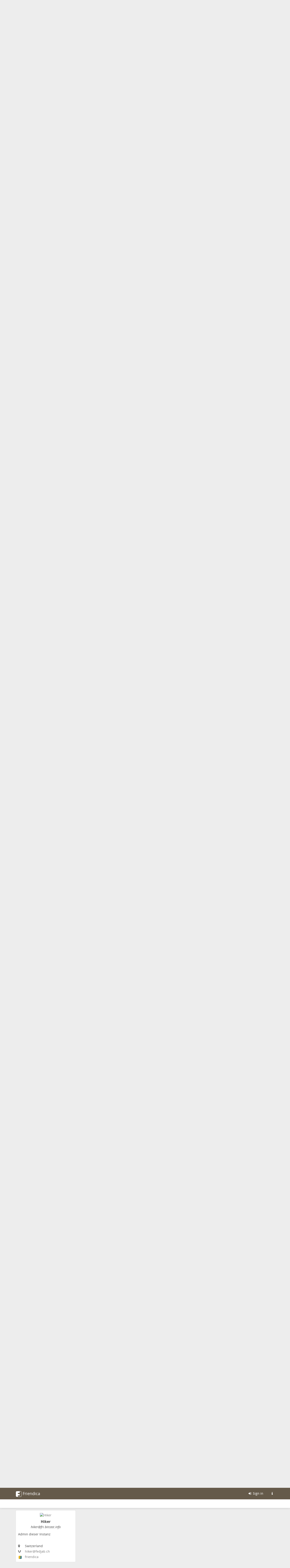

--- FILE ---
content_type: text/html; charset=utf-8
request_url: https://friendica.philipp.info/display/f1417ed3-3662-02a0-539e-b7b483326507
body_size: 29711
content:
<!DOCTYPE html>
<html lang="en-gb">
	<head>
		<title>Post by Hiker | Philipp.info Friendica</title>
		<meta request="/display/f1417ed3-3662-02a0-539e-b7b483326507">
		<script  type="text/javascript">var baseurl = "https://friendica.philipp.info";</script>
		<script type="text/javascript">var frio = "view/theme/frio";</script>
<meta http-equiv="Content-Type" content="text/html;charset=utf-8" />
<base href="https://friendica.philipp.info/" />
<meta name="generator" content="Friendica 2025.07-rc" />
<meta name="viewport" content="initial-scale=1.0">

<link rel="stylesheet" href="view/global.css?v=2025.07-rc" type="text/css" media="all" />
<link rel="stylesheet" href="view/asset/jquery-colorbox/example5/colorbox.css?v=2025.07-rc"
	type="text/css" media="screen" />
<link rel="stylesheet" href="view/asset/jgrowl/jquery.jgrowl.min.css?v=2025.07-rc"
	type="text/css" media="screen" />
<link rel="stylesheet"
	href="view/asset/jquery-datetimepicker/build/jquery.datetimepicker.min.css?v=2025.07-rc"
	type="text/css" media="screen" />
<link rel="stylesheet"
	href="view/asset/perfect-scrollbar/dist/css/perfect-scrollbar.min.css?v=2025.07-rc"
	type="text/css" media="screen" />

<link rel="stylesheet"
	href="view/theme/frio/frameworks/bootstrap/css/bootstrap.min.css?v=2025.07-rc"
	type="text/css" media="screen" />
<link rel="stylesheet"
	href="view/theme/frio/frameworks/bootstrap/css/bootstrap-theme.min.css?v=2025.07-rc"
	type="text/css" media="screen" />
<link rel="stylesheet" href="view/asset/fork-awesome/css/fork-awesome.min.css?v=2025.07-rc"
	type="text/css" media="screen" />
<link rel="stylesheet"
	href="view/theme/frio/frameworks/jasny/css/jasny-bootstrap.min.css?v=2025.07-rc"
	type="text/css" media="screen" />
<link rel="stylesheet"
	href="view/theme/frio/frameworks/bootstrap-select/css/bootstrap-select.min.css?v=2025.07-rc"
	type="text/css" media="screen" />
<link rel="stylesheet"
	href="view/theme/frio/frameworks/ekko-lightbox/ekko-lightbox.min.css?v=2025.07-rc"
	type="text/css" media="screen" />
<link rel="stylesheet"
	href="view/theme/frio/frameworks/awesome-bootstrap-checkbox/awesome-bootstrap-checkbox.css?v=2025.07-rc"
	type="text/css" media="screen" />
<link rel="stylesheet"
	href="view/theme/frio/frameworks/justifiedGallery/justifiedGallery.min.css?v=2025.07-rc"
	type="text/css" media="screen" />
<link rel="stylesheet"
	href="view/theme/frio/frameworks/bootstrap-colorpicker/css/bootstrap-colorpicker.min.css?v=2025.07-rc"
	type="text/css" media="screen" />
<link rel="stylesheet"
	href="view/theme/frio/frameworks/bootstrap-toggle/css/bootstrap-toggle.min.css?v=2025.07-rc"
	type="text/css" media="screen" />
<link rel="stylesheet" href="view/theme/frio/font/open_sans/open-sans.css?v=2025.07-rc"
	type="text/css" media="screen" />
<link rel="stylesheet" href="view/js/fancybox/jquery.fancybox.min.css?v=2025.07-rc"
	type="text/css" media="screen" />

<link rel="stylesheet" href="view/theme/frio/css/hovercard.css?v=2025.07-rc" type="text/css"
	media="screen" />
<link rel="stylesheet" href="view/theme/frio/css/font-awesome.custom.css?v=2025.07-rc"
	type="text/css" media="screen" />

	<link rel="stylesheet" href="view/js/friendica-tagsinput/friendica-tagsinput.css?v=2025.07-rc" type="text/css" media="screen" />
	<link rel="stylesheet" href="view/js/friendica-tagsinput/friendica-tagsinput-typeahead.css?v=2025.07-rc" type="text/css" media="screen" />
	<link rel="stylesheet" href="view/theme/frio/style.pcss?v=2025.07-rc" type="text/css" media="screen" />

<link rel="icon" href="images/friendica-32.png" />
<link rel="apple-touch-icon" href="images/friendica-192.png" />

<meta name="apple-mobile-web-app-capable" content="yes" />
<link rel="manifest" href="https://friendica.philipp.info/friendica.webmanifest">

<script type="text/javascript">
	// @license magnet:?xt=urn:btih:d3d9a9a6595521f9666a5e94cc830dab83b65699&dn=expat.txt Expat
	// Prevents links to switch to Safari in a home screen app - see https://gist.github.com/irae/1042167
	(function(a,b,c){if(c in b&&b[c]){var d,e=a.location,f=/^(a|html)$/i;a.addEventListener("click",function(a){d=a.target;while(!f.test(d.nodeName))d=d.parentNode;"href"in d&&(chref=d.href).replace("https://friendica.philipp.info/", "").replace(e.href,"").indexOf("#")&&(!/^[a-z\+\.\-]+:/i.test(chref)||chref.indexOf(e.protocol+"//"+e.host)===0)&&(a.preventDefault(),e.href=d.href)},!1)}})(document,window.navigator,"standalone");
		// |license-end
	</script>

	<link rel="search" href="https://friendica.philipp.info/opensearch" type="application/opensearchdescription+xml"
		title="Search in Friendica" />


		<!--[if IE]>
<script type="text/javascript" src="https://html5shiv.googlecode.com/svn/trunk/html5.js?v=2025.07-rc"></script>
<![endif]-->
	<script type="text/javascript" src="view/js/modernizr.js?v=2025.07-rc"></script>
	<script type="text/javascript" src="view/asset/jquery/dist/jquery.min.js?v=2025.07-rc">
	</script>
	<script type="text/javascript" src="view/js/jquery.textinputs.js?v=2025.07-rc"></script>
	<script type="text/javascript"
		src="view/asset/jquery-textcomplete/dist/jquery.textcomplete.min.js?v=2025.07-rc"></script>
	<script type="text/javascript" src="view/js/autocomplete.js?v=2025.07-rc"></script>
	<script type="text/javascript"
		src="view/asset/jquery-colorbox/jquery.colorbox-min.js?v=2025.07-rc"></script>
	<script type="text/javascript" src="view/asset/jgrowl/jquery.jgrowl.min.js?v=2025.07-rc">
	</script>
	<script type="text/javascript"
		src="view/asset/jquery-datetimepicker/build/jquery.datetimepicker.full.min.js?v=2025.07-rc">
	</script>
	<script type="text/javascript"
		src="view/asset/perfect-scrollbar/dist/js/perfect-scrollbar.jquery.min.js?v=2025.07-rc">
	</script>
	<script type="text/javascript"
		src="view/asset/imagesloaded/imagesloaded.pkgd.min.js?v=2025.07-rc"></script>
	<script type="text/javascript" src="view/asset/base64/base64.min.js?v=2025.07-rc"></script>
	<script type="text/javascript" src="view/asset/dompurify/dist/purify.min.js?v=2025.07-rc">
	</script>
	<script type="text/javascript">
		const updateContent = 0;
		const localUser = false;
	</script>
	<script type="text/javascript" src="view/js/main.js?v=2025.07-rc"></script>

	<script type="text/javascript"
		src="view/theme/frio/frameworks/bootstrap/js/bootstrap.min.js?v=2025.07-rc"></script>
	<script type="text/javascript"
		src="view/theme/frio/frameworks/jasny/js/jasny-bootstrap.custom.js?v=2025.07-rc"></script>
	<script type="text/javascript"
		src="view/theme/frio/frameworks/bootstrap-select/js/bootstrap-select.min.js?v=2025.07-rc">
	</script>
	<script type="text/javascript"
		src="view/theme/frio/frameworks/ekko-lightbox/ekko-lightbox.min.js?v=2025.07-rc"></script>
	<script type="text/javascript"
		src="view/theme/frio/frameworks/justifiedGallery/jquery.justifiedGallery.min.js?v=2025.07-rc">
	</script>
	<script type="text/javascript"
		src="view/theme/frio/frameworks/bootstrap-colorpicker/js/bootstrap-colorpicker.min.js?v=2025.07-rc">
	</script>
	<script type="text/javascript"
		src="view/theme/frio/frameworks/flexMenu/flexmenu.custom.js?v=2025.07-rc"></script>
	<script type="text/javascript"
		src="view/theme/frio/frameworks/jquery-scrollspy/jquery-scrollspy.js?v=2025.07-rc">
	</script>
	<script type="text/javascript"
		src="view/theme/frio/frameworks/autosize/autosize.min.js?v=2025.07-rc"></script>
	<script type="text/javascript"
		src="view/theme/frio/frameworks/sticky-kit/jquery.sticky-kit.min.js?v=2025.07-rc"></script>

		<script type="text/javascript" src="view/theme/frio/js/theme.js?v=2025.07-rc"></script>
	<script type="text/javascript" src="view/theme/frio/js/modal.js?v=2025.07-rc"></script>
			<script type="text/javascript" src="view/theme/frio/js/hovercard.js?v=2025.07-rc"></script>
		<script type="text/javascript" src="view/theme/frio/js/textedit.js?v=2025.07-rc"></script>
	<script type="text/javascript" src="vendor/enyo/dropzone/dist/min/dropzone.min.js?v=2025.07-rc"></script>
	<script type="text/javascript" src="view/js/dropzone-factory.js?v=2025.07-rc"></script>
	<script type="text/javascript"> const dzFactory = new DzFactory(134);</script>
	<script type="text/javascript" src="view/js/fancybox/jquery.fancybox.min.js?v=2025.07-rc"></script>
	<script type="text/javascript" src="view/js/fancybox/fancybox.config.js?v=2025.07-rc"></script>
	<script type="text/javascript" src="view/js/vanillaEmojiPicker/vanillaEmojiPicker.min.js?v=2025.07-rc"></script>
	<script>
	window.onload = function(){
		new EmojiPicker({
			trigger: [
				{
					selector: '.emojis',
					insertInto: ['#comment-edit-text-0', '.profile-jot-text-full', '.comment-edit-text-full']
				}
			],
			closeButton: true
		});
	};
	</script>

		<script type="text/javascript">
	const aStr = {
		delitem          : "Delete this item?",
		blockAuthor      : "Block this author? They won\'t be able to follow you nor see your public posts, and you won\'t be able to see their posts and their notifications.",
		ignoreAuthor     : "Ignore this author? You won\'t be able to see their posts and their notifications.",
		collapseAuthor   : "Collapse this author\'s posts?",
		ignoreServer     : "Ignore this author\'s server?",
		ignoreServerDesc : "You won\'t see any content from this server including reshares in your Network page, the community pages and individual conversations.",
	};
	const aActErr = {
		like       : "Like not successful",
		dislike    : "Dislike not successful",
		announce   : "Sharing not successful",
		attendyes  : "Attendance unsuccessful",
		attendno   : "Attendance unsuccessful",
		attendmaybe: "Attendance unsuccessful",
	};
	const aErrType = {
		srvErr: "Backend error",
		netErr: "Network error",
	};
	const dzStrings = {
		dictDefaultMessage          : "Drop files here to upload",
		dictFallbackMessage         : "Your browser does not support drag and drop file uploads.",
		dictFallbackText            : "Please use the fallback form below to upload your files like in the olden days.",
		dictFileTooBig              : "File is too big ({{filesize}}MiB). Max filesize: {{maxFilesize}}MiB.",
		dictInvalidFileType         : "You can\'t upload files of this type.",
		dictResponseError           : "Server responded with {{statusCode}} code.",
		dictCancelUpload            : "Cancel upload",
		dictUploadCanceled          : "Upload canceled.",
		dictCancelUploadConfirmation: "Are you sure you want to cancel this upload?",
		dictRemoveFile              : "Remove file",
		dictMaxFilesExceeded        : "You can\'t upload any more files.",
	};
</script>
<link href="display/feed-item/4418238.atom" rel="alternate" type="application/atom+xml">
<link href="display/feed-item/4418238/conversation.atom" rel="conversation" type="application/atom+xml">
<meta content="noindex, noarchive" name="robots" />
<meta name="author" content="Hiker" />
<meta name="title" content="Hiker" />
<meta name="fulltitle" content="Hiker" />
<meta name="description" content="!Friendica Support
Ich bekomme von beim Starten von Cron für worker.php ständig Fehlermeldungen:

PHP Notice: Undefined index: Psr\Log\NullLogger in /var/w..." />
<meta itemprop="name" content="Hiker" />
<meta itemprop="description" content="!Friendica Support
Ich bekomme von beim Starten von Cron für worker.php ständig Fehlermeldungen:

PHP Notice: Undefined index: Psr\Log\NullLogger in /var/w..." />
<meta itemprop="image" content="photo/3859813104645a43e9b99b9243584372-5.jpeg?ts=1737570829" />
<meta itemprop="author" content="Hiker" />
<meta name="twitter:card" content="summary" />
<meta name="twitter:title" content="Hiker" />
<meta name="twitter:description" content="!Friendica Support
Ich bekomme von beim Starten von Cron für worker.php ständig Fehlermeldungen:

PHP Notice: Undefined index: Psr\Log\NullLogger in /var/w..." />
<meta name="twitter:image" content="https://friendica.philipp.info/photo/3859813104645a43e9b99b9243584372-5.jpeg?ts=1737570829" />
<meta name="twitter:url" content="https://fri.bitcast.info/display/a42d9a47-1561-fea8-dee1-5f0162192709" />
<meta name="DC.title" content="Hiker" />
<meta name="DC.description" content="!Friendica Support
Ich bekomme von beim Starten von Cron für worker.php ständig Fehlermeldungen:

PHP Notice: Undefined index: Psr\Log\NullLogger in /var/w..." />
<meta property="og:type" content="website" />
<meta property="og:title" content="Hiker" />
<meta property="og:image" content="https://friendica.philipp.info/photo/3859813104645a43e9b99b9243584372-5.jpeg?ts=1737570829" />
<meta property="og:url" content="https://fri.bitcast.info/display/a42d9a47-1561-fea8-dee1-5f0162192709" />
<meta property="og:description" content="!Friendica Support
Ich bekomme von beim Starten von Cron für worker.php ständig Fehlermeldungen:

PHP Notice: Undefined index: Psr\Log\NullLogger in /var/w..." />
<meta name="og:article:author" content="Hiker" />
<script type="text/javascript">
$(document).ready(function() {
	$("#nav-search-input-field").search_autocomplete(baseurl + '/search/acl');
});
</script>
<script type="text/javascript" src="https://friendica.philipp.info/addon/openstreetmap/openstreetmap.js"></script>
<meta name="theme-color" content="#655a4a" />	</head>

	<body id="top" class="mod-display is-singleuser desktop-view">
<div id="panel" style="display: none;"></div>		<nav class="navbar navbar-fixed-top">
		<div class="container">
		<div class="navbar-header pull-left">
			<button type="button" class="navbar-toggle collapsed pull-left visible-sm visible-xs"
					data-toggle="offcanvas" data-target="aside" aria-haspopup="true">
				<span class="sr-only">Toggle navigation</span>
				<i class="fa fa-ellipsis-v fa-fw fa-lg" aria-hidden="true"></i>
			</button>
			<a class="navbar-brand" href="#">
				<div id="navbrand-container">
					<div id="logo-img"></div>
					<div id="navbar-brand-text"> Friendica</div>
				</div>
			</a>
		</div>
			<div class="pull-right">
				<ul class="nav navbar-nav navbar-right">
					<li>
						<a href="login?mode=none" id="nav-login">
							<i class="fa fa-sign-in fa-fw" aria-hidden="true"></i>
							Sign in
						</a>
					</li>
					<li>
						<a href="friendica" id="nav-about" data-toggle="tooltip" aria-label="Information about this Friendica instance"
							title="Information about this Friendica instance">
							<i class="fa fa-info fa-fw" aria-hidden="true"></i>
						</a>
					</li>
				</ul>
			</div>
		</div>
	</nav>

<div id="search-mobile" class="hidden-lg hidden-md hidden-sm collapse row well">
	<div class="col-xs-12">
		<form class="navbar-form" role="search" method="get" action="search">
			<div class="form-group form-group-search">
				<input id="nav-search-input-field-mobile" class="form-control form-search" type="search" name="q"
					placeholder="Search: @name, !group, #tags, content">
				<button class="btn btn-primary btn-sm form-button-search" type="submit">
					<i class="fa fa-search fa-fw fa-lg" aria-hidden="true"></i>
					<span class="sr-only">Search</span>
				</button>
			</div>
		</form>
	</div>
</div>

<div id="topbar-second" class="topbar">
	<div class="container">
		<div class="col-lg-3 col-md-3 hidden-sm hidden-xs" id="nav-short-info"></div>
		<div class="col-lg-7 col-md-7 col-sm-11 col-xs-10" id="tabmenu"></div>
		<div class="col-lg-2 col-md-2 col-sm-1 col-xs-2" id="navbar-button"></div>
	</div>
</div>
		<main>
			<div class="container">
				<div class="row">

					<aside class="col-lg-3 col-md-3 offcanvas-sm offcanvas-xs"><div class="vcard h-card widget">

	<div id="profile-photo-wrapper">
					<a href="https://fri.bitcast.info/profile/hiker">
				<img class="photo u-photo" src="https://friendica.philipp.info/photo/contact/320/188727?ts=1737570828" alt="Hiker" />
			</a>
			</div>

		<div id="vcard-short-info-wrapper" style="display: none;">
		<div id="vcard-short-info" class="media" style="display: none">
			<div id="vcard-short-photo-wrapper" class="pull-left">
				<img class="media-object" src="https://friendica.philipp.info/photo/contact/320/188727?ts=1737570828" alt="Hiker" />
			</div>

			<div id="vcard-short-desc" class="media-body">
				<h4 class="media-heading" dir="auto">Hiker</h4>
				<div class="vcard-short-addr">hiker@fri.bitcast.info</div>			</div>
		</div>
	</div>

	<div class="panel-body">
		<div class="profile-header">
			<h3 class="fn p-name" dir="auto">Hiker</h3>

			<div class="p-addr">hiker@fri.bitcast.info</div>
			
			<div class="title" dir="auto">Admin dieser Instanz</div>		</div>

		<div id="profile-extra-links">
			<div id="dfrn-request-link-button">
											</div>
											</div>

		<div class="clear"></div>

				<div class="location detail">
			<span class="location-label icon"><i class="fa fa-map-marker"></i></span>
			<span class="adr p-location">Switzerland</span>
		</div>
		
				<div class="xmpp detail">
			<span class="xmpp-label icon"><i class="fa fa-xmpp"></i></span>
			<span class="xmpp-data"><a href="xmpp:hiker@fedjab.ch" rel="me" target="_blank" rel="noopener noreferrer">hiker<wbr>@fedjab<wbr>.ch
</a></span>
		</div>
		
		
				<div class="network detail">
							<span class="network-label icon"><img class="network-svg" src="images/platforms/color/friendica.svg" loading="lazy" aria-hidden="true"/></span>
						<span class="x-network"><a href="https://fri.bitcast.info/profile/hiker">friendica</a></span>
		</div>
			</div>
</div>

					</aside>

					<div class="col-lg-7 col-md-7 col-sm-12 col-xs-12" id="content" tabindex="0">
						<section class="sectiontop display-content-wrapper"><script type="text/javascript" src="view/theme/frio/frameworks/jquery-color/jquery.color.js?v=2025.07-rc"></script><script type="text/javascript" src="view/theme/frio/js/mod_display.js?v=2025.07-rc"></script><div id="live-display"></div>
<script> var profile_uid = 0;</script>
<div id="tread-wrapper-4418238" class="tread-wrapper  toplevel_item apub panel-default panel " style=""><!-- panel -->

		 		



<div class="item-6417250 wall-item-container  apub thread_level_1 panel-body h-entry" id="item-a42d9a47-1561-fea8-dee1-5f0162192709"><!-- wall-item-container -->
<span class="commented" style="display: none;">2022-02-28 14:30:18</span>
<span class="received" style="display: none;">2022-02-05 16:45:05</span>
<span class="created" style="display: none;">2022-02-05 16:42:06</span>
<span class="uriid" style="display: none;">4418238</span>
	<article class="media " aria-posinset="6417250" aria-setsize="-1">
							<p>
				<div class="dropdown pull-left"><!-- Dropdown -->
						<div class="hidden-sm hidden-xs contact-photo-wrapper mframe p-author h-card" aria-hidden="true">
				<a class="userinfo click-card u-url" id="wall-item-photo-menu-6417250" href="https://fri.bitcast.info/profile/hiker">
					<div class="contact-photo-image-wrapper">
						<img src="photo/contact/80/188727?ts=1737570828" class="contact-photo media-object  p-name u-photo" id="wall-item-photo-6417250" alt="Hiker"  loading="lazy"/>
					</div>
				</a>
			</div>
			<div class="hidden-lg hidden-md contact-photo-wrapper mframe" aria-hidden="true">
				<a class="userinfo click-card u-url" id="wall-item-photo-menu-xs-6417250" href="https://fri.bitcast.info/profile/hiker">
					<div class="contact-photo-image-wrapper">
						<img src="photo/contact/80/188727?ts=1737570828" class="contact-photo-xs media-object " id="wall-item-photo-xs-6417250" alt="Hiker"  loading="lazy"/>
					</div>
				</a>
			</div>

						
			 					</div><!-- ./Dropdown -->


	
				<div class="contact-info">
			<div class="preferences">
									<span class="wall-item-network"><a href="https://fri.bitcast.info/display/a42d9a47-1561-fea8-dee1-5f0162192709" class="plink u-url" target="_blank"><img class="network-svg" src="images/platforms/color/friendica.svg" alt="friendica - Link to source" title="friendica - Link to source" loading="lazy"/></a></span>
							</div>
					<div class="hidden-sm hidden-xs media-body"><!-- <= For computer -->
				<h1 class="media-heading">
					<a href="https://fri.bitcast.info/profile/hiker" title="View Hiker&#039;s profile @ https://fri.bitcast.info/profile/hiker" class="wall-item-name-link userinfo hover-card">
						<span class="wall-item-name ">Hiker</span>
					</a>
								</h1>

				<div class="additional-info text-muted">
					<div id="wall-item-ago-6417250" class="wall-item-ago">
						<a href="https://fri.bitcast.info/display/a42d9a47-1561-fea8-dee1-5f0162192709">
							<time class="time dt-published" title="Sat, 05 Feb 2022 17:42:06 +0100" data-toggle="tooltip" datetime="2022-02-05 16:42:06">4 years ago</time>
						</a>
																				<span class="direction" title="Fetched because of Friendica Support &lt;https://forum.friendi.ca/profile/helpers&gt;">
		<span aria-hidden="true">&bull;</span>
					<i class="fa fa-download"></i>
			</span>
																									<span aria-hidden="true">&bull;</span>
							<span class="navicon lock fakelink" onClick="lockview(event, 'item', 6417250);" title="Unlisted Message" data-toggle="tooltip">
								<i class="fa fa-low-vision" aria-hidden="true"></i>
							</span>
											</div>

									</div>
							</div>

						<div class="contact-info-xs hidden-lg hidden-md"><!-- <= For smartphone (responsive) -->
				<h1 class="media-heading">
					<a href="https://fri.bitcast.info/profile/hiker" title="View Hiker&#039;s profile @ https://fri.bitcast.info/profile/hiker" class="wall-item-name-link userinfo hover-card"><span>Hiker</span></a>
					<p class="text-muted">
						<small>
							<a href="https://fri.bitcast.info/display/a42d9a47-1561-fea8-dee1-5f0162192709">
								<time class="time" class="wall-item-ago" datetime="2022-02-05 16:42:06">4 years ago</time>
							</a>
																														<span class="direction" title="Fetched because of Friendica Support &lt;https://forum.friendi.ca/profile/helpers&gt;">
		<span aria-hidden="true">&bull;</span>
					<i class="fa fa-download"></i>
			</span>
																						<span aria-hidden="true">&bull;</span>
								<span class="navicon lock fakelink" onClick="lockview(event, 'item', 6417250);" title="Unlisted Message" data-toggle="tooltip">
								<i class="fa fa-low-vision" aria-hidden="true"></i>
								</span>
													</small>
					</p>
				</h1>
			</div>
		 		</div>

		<div class="clearfix"></div>

				<span aria-hidden="true"><hr /></span>
				<div class="wall-item-content post" id="wall-item-content-6417250" lang="fa">
									<div class="wall-item-body e-content p-name" id="wall-item-body-6417250" dir="auto"><p><bdi>!<a href="https://forum.friendi.ca/profile/helpers" class="userinfo mention" title="Friendica Support">Friendica Support</a></bdi><br>Ich bekomme von beim Starten von Cron für worker.php ständig Fehlermeldungen:</p><p>PHP Notice: Undefined index: Psr\Log\NullLogger in /var/www/virtual/hiker/fri.bitcast.info/vendor/level-2/dice/Dice.php on line 134</p><p>Was ist da los?</p></div>
		</div>

		<!-- TODO -->
		<div class="wall-item-bottom">
			<div class="wall-item-links"></div>
			<div class="wall-item-tags" lang="fa">
					
							<span class="mention label btn-warning sm"><bdi>!<a href="https://forum.friendi.ca/profile/helpers" target="_blank" rel="noopener noreferrer">Friendica Support</a></bdi> <i class="fa fa-user" aria-hidden="true"></i></span>
			
								
						</div>
					</div>
		<!-- ./TODO -->

		<!-- <hr /> -->
		<div class="wall-item-actions">
						<div class="wall-item-actions-items btn-toolbar btn-group hidden-xs" role="group">
				<div class="wall-item-actions-row">

							<span class="wall-item-response">
									<button type="button" class="btn-link button-comments" id="comment-6417250" title="Comment" disabled><i class="fa fa-commenting-o" aria-hidden="true"></i></button>
								</span>

										<span class="wall-item-response">
									<button type="button" class="btn-link button-announces" id="announce-6417250" title="" disabled><i class="fa fa-retweet" aria-hidden="true"></i></button>
								</span>
				<span class="wall-item-response">
									<button type="button" class="btn-link button-votes" id="share-6417250" title="" disabled><i class="fa fa-quote-right" aria-hidden="true"></i></button>
								</span>
			
										<span class="wall-item-response">
									<button type="button" class="btn-link button-likes" id="like-6417250" title="" disabled><i class="fa fa-thumbs-o-up" aria-hidden="true"></i></button>
								</span>
				<span class="wall-item-response">
									<button type="button" class="btn-link button-likes" id="dislike-6417250" title="" disabled><i class="fa fa-thumbs-o-down" aria-hidden="true"></i></button>
								</span>

							
						<span class="vote-event">
							<span class="wall-item-response"></span>
				<span class="wall-item-response"></span>
				<span class="wall-item-response"></span>
						</span>
			</div>
			</div>
			<span class="wall-item-actions-right hidden-xs">
					<span class="more-links btn-group">
			<button type="button" class="btn-link dropdown-toggle" data-toggle="dropdown" id="dropdownMenuOptions-6417250" aria-haspopup="true" aria-expanded="false" title="More"><i class="fa fa-ellipsis-h" aria-hidden="true"></i></button>
			<ul class="dropdown-menu dropdown-menu-right" role="menu" aria-labelledby="dropdownMenuOptions-6417250">
				
				
				
				
				
				
								<li role="menuitem">
						<a id="language-6417250" href="javascript:displayLanguage(4418238);" class="btn-link filer-item" title="Detected languages"><i class="fa fa-language" aria-hidden="true"></i>&ensp;Detected languages</a>
				</li>
				
				<li role="menuitem">
						<a id="searchtext-6417250" href="javascript:displaySearchText(4418238);" class="btn-link filer-item" title="Raw content"><i class="fa fa-file-text" aria-hidden="true"></i>&ensp;Raw content</a>
				</li>

								<li role="menuitem" class="button-browser-share">
						<a id="browser-share-6417250" href="javascript:navigator.share({url: 'https://fri.bitcast.info/display/a42d9a47-1561-fea8-dee1-5f0162192709'})" class="btn-link button-browser-share" title="Share via external services"><i class="fa fa-share-alt" aria-hidden="true"></i>&ensp;Share via ...</a>
				</li>
				
				
				
				
																							</ul>
		</span>
				</span>
			<div class="wall-item-actions-items btn-toolbar btn-group visible-xs" role="group">
				<div class="wall-item-actions-row">
								
				
																						
								
																</div>
			</div>
		</div><!--./wall-item-actions-->

		<div class="wall-item-links"></div>

							<div class="wall-item-responses">
							<div class="wall-item-like" id="wall-item-like-6417250"><p><a href="https://f.haeder.net/profile/roland">Roland H&auml;der🇩🇪</a> likes this.</p>
</div>
							<div class="wall-item-dislike" id="wall-item-dislike-6417250"></div>
							<div class="wall-item-announce" id="wall-item-announce-6417250"><p><button type="button" class="btn btn-link fakelink" onclick="openClose('announcelist-4418238');">2 people</button> reshared this</p>
	<p class="wall-item-announce-expanded" id="announcelist-4418238" style="display: none;" ><a href="https://f.haeder.net/profile/roland">Roland H&auml;der🇩🇪</a> reshared this.</p></div>
							<div class="wall-item-comment" id="wall-item-comment-6417250"></div>
						</div>
		
				
			</article>
				
<div class="comment-container"> <!--top-child-begin-->



<div class="item-6417934 wall-item-container comment apub thread_level_2 u-comment h-cite" id="item-adbba6c6-1161-fee6-ad87-c10977235488"><!-- wall-item-container -->
	<article class="media " aria-posinset="6417934" aria-setsize="-1">
			<span class="visible-sm-inline visible-xs wall-item-responses time">
			<i class="fa fa-reply" aria-hidden="true"></i> <a id="btn-6417934" class="" href="javascript:;" onclick="scrollToItem('item-' + 'a42d9a47-1561-fea8-dee1-5f0162192709');">in reply to Hiker</a>
					</span>
				<p>
				<div class="dropdown pull-left"><!-- Dropdown -->
			 						<div class="contact-photo-wrapper mframe p-author h-card" aria-hidden="true">
				<a class="userinfo click-card u-url" id="wall-item-photo-menu-6417934" href="https://f.haeder.net/profile/roland">
					<div class="contact-photo-image-wrapper">
						<img src="photo/contact/80/28?ts=1749000142" class="contact-photo-xs media-object  p-name u-photo" id="wall-item-photo-comment-6417934" alt="Roland Häder🇩🇪" loading="lazy"/>
					</div>
				</a>
			</div>
					</div><!-- ./Dropdown -->


			<div class="media-body">	
				<div class="contact-info">
			<div class="preferences">
									<span class="wall-item-network"><a href="https://f.haeder.net/display/adbba6c6-1161-fee6-ad87-c10977235488" class="plink u-url" target="_blank"><img class="network-svg" src="images/platforms/color/friendica.svg" alt="friendica - Link to source" title="friendica - Link to source" loading="lazy"/></a></span>
							</div>
		 						<div class="contact-info-comment">
				<h2 class="media-heading">
					<a href="https://f.haeder.net/profile/roland" title="View Roland Häder🇩🇪&#039;s profile @ https://f.haeder.net/profile/roland" class="wall-item-name-link userinfo hover-card"><span class="fakelink">Roland Häder🇩🇪</span></a>
					<span class="text-muted">
				</h2>
				<small>
											<span class="hidden-xs hidden-sm">
							<a id="btn-6417934" class="time" href="javascript:;" onclick="scrollToItem('item-' + 'a42d9a47-1561-fea8-dee1-5f0162192709');"><i class="fa fa-reply" aria-hidden="true"></i> in reply to Hiker</a>
							<i class="hidden-xs" aria-hidden="true">&#x2022;</i>
						</span>
										<a href="https://f.haeder.net/display/adbba6c6-1161-fee6-ad87-c10977235488">
						<time class="time" title="Sat, 05 Feb 2022 22:05:49 +0100" data-toggle="tooltip" datetime="2022-02-05 21:05:49">4 years ago</time>
					</a>
																						<span class="direction" title="Global post">
		<span aria-hidden="true">&bull;</span>
					<i class="fa fa-globe"></i>
			</span>
																<span class="navicon lock fakelink" onClick="lockview(event, 'item', 6417934);" title="Unlisted Message" data-toggle="tooltip">
							<span aria-hidden="true">&bull;</span>
							<i class="fa fa-low-vision" aria-hidden="true"></i>
						</span>
									</small>
			</span>
			</div>
		 		</div>

		<div class="clearfix"></div>

				
				<div class="wall-item-content post" id="wall-item-content-6417934" lang="fa">
									<div class="wall-item-body e-content p-name" id="wall-item-body-6417934" dir="auto"><bdi>@<a href="https://fri.bitcast.info/profile/hiker" class="userinfo mention" title="Hiker">Hiker</a></bdi> Der Dateipfad enthaelt <code>/vendor/</code>, wofuer Friendica nicht verantwortlich ist. Ich weis auch nicht, wieso bei dir der Fehler kommt (welche Branch nutzt du? Ich habe hier <code>develop</code> im Einsatz.</div>
		</div>

		<!-- TODO -->
		<div class="wall-item-bottom">
			<div class="wall-item-links"></div>
			<div class="wall-item-tags" lang="fa">
					
							<span class="mention label btn-warning sm"><bdi>@<a href="https://fri.bitcast.info/profile/hiker" target="_blank" rel="noopener noreferrer">Hiker</a></bdi> <i class="fa fa-user" aria-hidden="true"></i></span>
			
								
						</div>
					</div>
		<!-- ./TODO -->

		<!-- <hr /> -->
		<div class="wall-item-actions">
						<div class="wall-item-actions-items btn-toolbar btn-group hidden-xs" role="group">
				<div class="wall-item-actions-row">

							<span class="wall-item-response">
									<button type="button" class="btn-link button-comments" id="comment-6417934" title="Comment" disabled><i class="fa fa-commenting-o" aria-hidden="true"></i></button>
								</span>

										<span class="wall-item-response">
									<button type="button" class="btn-link button-announces" id="announce-6417934" title="" disabled><i class="fa fa-retweet" aria-hidden="true"></i></button>
								</span>
				<span class="wall-item-response">
									<button type="button" class="btn-link button-votes" id="share-6417934" title="" disabled><i class="fa fa-quote-right" aria-hidden="true"></i></button>
								</span>
			
										<span class="wall-item-response">
									<button type="button" class="btn-link button-likes" id="like-6417934" title="" disabled><i class="fa fa-thumbs-o-up" aria-hidden="true"></i></button>
								</span>
				<span class="wall-item-response">
									<button type="button" class="btn-link button-likes" id="dislike-6417934" title="" disabled><i class="fa fa-thumbs-o-down" aria-hidden="true"></i></button>
								</span>

							
						<span class="vote-event">
							<span class="wall-item-response"></span>
				<span class="wall-item-response"></span>
				<span class="wall-item-response"></span>
						</span>
			</div>
			</div>
			<span class="wall-item-actions-right hidden-xs">
					<span class="more-links btn-group dropup">
			<button type="button" class="btn-link dropdown-toggle" data-toggle="dropdown" id="dropdownMenuOptions-6417934" aria-haspopup="true" aria-expanded="false" title="More"><i class="fa fa-ellipsis-h" aria-hidden="true"></i></button>
			<ul class="dropdown-menu dropdown-menu-right" role="menu" aria-labelledby="dropdownMenuOptions-6417934">
				
				
				
				
				
				
								<li role="menuitem">
						<a id="language-6417934" href="javascript:displayLanguage(4418933);" class="btn-link filer-item" title="Detected languages"><i class="fa fa-language" aria-hidden="true"></i>&ensp;Detected languages</a>
				</li>
				
				<li role="menuitem">
						<a id="searchtext-6417934" href="javascript:displaySearchText(4418933);" class="btn-link filer-item" title="Raw content"><i class="fa fa-file-text" aria-hidden="true"></i>&ensp;Raw content</a>
				</li>

								<li role="menuitem" class="button-browser-share">
						<a id="browser-share-6417934" href="javascript:navigator.share({url: 'https://f.haeder.net/display/adbba6c6-1161-fee6-ad87-c10977235488'})" class="btn-link button-browser-share" title="Share via external services"><i class="fa fa-share-alt" aria-hidden="true"></i>&ensp;Share via ...</a>
				</li>
				
				
				
				
																							</ul>
		</span>
				</span>
			<div class="wall-item-actions-items btn-toolbar btn-group visible-xs" role="group">
				<div class="wall-item-actions-row">
								
				
																						
								
																</div>
			</div>
		</div><!--./wall-item-actions-->

		<div class="wall-item-links"></div>

							<div class="wall-item-responses">
							<div class="wall-item-like" id="wall-item-like-6417934"></div>
							<div class="wall-item-dislike" id="wall-item-dislike-6417934"></div>
							<div class="wall-item-announce" id="wall-item-announce-6417934"></div>
							<div class="wall-item-comment" id="wall-item-comment-6417934"></div>
						</div>
		
				
				</div><!--./media-body from for comments-->
			</article>
	
		</div><!-- ./panel-body or ./wall-item-container -->


				



<div class="item-6417936 wall-item-container comment apub thread_level_2 u-comment h-cite" id="item-a42d9a47-2061-fee7-e087-f09936393486"><!-- wall-item-container -->
	<article class="media " aria-posinset="6417936" aria-setsize="-1">
			<span class="visible-sm-inline visible-xs wall-item-responses time">
			<i class="fa fa-reply" aria-hidden="true"></i> <a id="btn-6417936" class="" href="javascript:;" onclick="scrollToItem('item-' + 'a42d9a47-1561-fea8-dee1-5f0162192709');">in reply to Hiker</a>
					</span>
				<p>
				<div class="dropdown pull-left"><!-- Dropdown -->
			 						<div class="contact-photo-wrapper mframe p-author h-card" aria-hidden="true">
				<a class="userinfo click-card u-url" id="wall-item-photo-menu-6417936" href="https://fri.bitcast.info/profile/hiker">
					<div class="contact-photo-image-wrapper">
						<img src="photo/contact/80/188727?ts=1737570828" class="contact-photo-xs media-object  p-name u-photo" id="wall-item-photo-comment-6417936" alt="Hiker" loading="lazy"/>
					</div>
				</a>
			</div>
					</div><!-- ./Dropdown -->


			<div class="media-body">	
				<div class="contact-info">
			<div class="preferences">
									<span class="wall-item-network"><a href="https://fri.bitcast.info/display/a42d9a47-2061-fee7-e087-f09936393486" class="plink u-url" target="_blank"><img class="network-svg" src="images/platforms/color/friendica.svg" alt="friendica - Link to source" title="friendica - Link to source" loading="lazy"/></a></span>
							</div>
		 						<div class="contact-info-comment">
				<h2 class="media-heading">
					<a href="https://fri.bitcast.info/profile/hiker" title="View Hiker&#039;s profile @ https://fri.bitcast.info/profile/hiker" class="wall-item-name-link userinfo hover-card"><span class="fakelink">Hiker</span></a>
					<span class="text-muted">
				</h2>
				<small>
											<span class="hidden-xs hidden-sm">
							<a id="btn-6417936" class="time" href="javascript:;" onclick="scrollToItem('item-' + 'a42d9a47-1561-fea8-dee1-5f0162192709');"><i class="fa fa-reply" aria-hidden="true"></i> in reply to Hiker</a>
							<i class="hidden-xs" aria-hidden="true">&#x2022;</i>
						</span>
										<a href="https://fri.bitcast.info/display/a42d9a47-2061-fee7-e087-f09936393486">
						<time class="time" title="Sat, 05 Feb 2022 22:10:56 +0100" data-toggle="tooltip" datetime="2022-02-05 21:10:56">4 years ago</time>
					</a>
																						<span class="direction" title="Global post">
		<span aria-hidden="true">&bull;</span>
					<i class="fa fa-globe"></i>
			</span>
																<span class="navicon lock fakelink" onClick="lockview(event, 'item', 6417936);" title="Unlisted Message" data-toggle="tooltip">
							<span aria-hidden="true">&bull;</span>
							<i class="fa fa-low-vision" aria-hidden="true"></i>
						</span>
									</small>
			</span>
			</div>
		 		</div>

		<div class="clearfix"></div>

				
				<div class="wall-item-content post" id="wall-item-content-6417936" lang="fa">
									<div class="wall-item-body e-content p-name" id="wall-item-body-6417936" dir="auto"><p>Icn meine, es sei <code>stable</code> - also</p><p>Friendica 'Siberian Iris' 2021.09 - 1434</p></div>
		</div>

		<!-- TODO -->
		<div class="wall-item-bottom">
			<div class="wall-item-links"></div>
			<div class="wall-item-tags" lang="fa">
					
			
								
						</div>
					</div>
		<!-- ./TODO -->

		<!-- <hr /> -->
		<div class="wall-item-actions">
						<div class="wall-item-actions-items btn-toolbar btn-group hidden-xs" role="group">
				<div class="wall-item-actions-row">

							<span class="wall-item-response">
									<button type="button" class="btn-link button-comments" id="comment-6417936" title="Comment" disabled><i class="fa fa-commenting-o" aria-hidden="true"></i></button>
								</span>

										<span class="wall-item-response">
									<button type="button" class="btn-link button-announces" id="announce-6417936" title="" disabled><i class="fa fa-retweet" aria-hidden="true"></i></button>
								</span>
				<span class="wall-item-response">
									<button type="button" class="btn-link button-votes" id="share-6417936" title="" disabled><i class="fa fa-quote-right" aria-hidden="true"></i></button>
								</span>
			
										<span class="wall-item-response">
									<button type="button" class="btn-link button-likes" id="like-6417936" title="" disabled><i class="fa fa-thumbs-o-up" aria-hidden="true"></i></button>
								</span>
				<span class="wall-item-response">
									<button type="button" class="btn-link button-likes" id="dislike-6417936" title="" disabled><i class="fa fa-thumbs-o-down" aria-hidden="true"></i></button>
								</span>

							
						<span class="vote-event">
							<span class="wall-item-response"></span>
				<span class="wall-item-response"></span>
				<span class="wall-item-response"></span>
						</span>
			</div>
			</div>
			<span class="wall-item-actions-right hidden-xs">
					<span class="more-links btn-group dropup">
			<button type="button" class="btn-link dropdown-toggle" data-toggle="dropdown" id="dropdownMenuOptions-6417936" aria-haspopup="true" aria-expanded="false" title="More"><i class="fa fa-ellipsis-h" aria-hidden="true"></i></button>
			<ul class="dropdown-menu dropdown-menu-right" role="menu" aria-labelledby="dropdownMenuOptions-6417936">
				
				
				
				
				
				
								<li role="menuitem">
						<a id="language-6417936" href="javascript:displayLanguage(4418934);" class="btn-link filer-item" title="Detected languages"><i class="fa fa-language" aria-hidden="true"></i>&ensp;Detected languages</a>
				</li>
				
				<li role="menuitem">
						<a id="searchtext-6417936" href="javascript:displaySearchText(4418934);" class="btn-link filer-item" title="Raw content"><i class="fa fa-file-text" aria-hidden="true"></i>&ensp;Raw content</a>
				</li>

								<li role="menuitem" class="button-browser-share">
						<a id="browser-share-6417936" href="javascript:navigator.share({url: 'https://fri.bitcast.info/display/a42d9a47-2061-fee7-e087-f09936393486'})" class="btn-link button-browser-share" title="Share via external services"><i class="fa fa-share-alt" aria-hidden="true"></i>&ensp;Share via ...</a>
				</li>
				
				
				
				
																							</ul>
		</span>
				</span>
			<div class="wall-item-actions-items btn-toolbar btn-group visible-xs" role="group">
				<div class="wall-item-actions-row">
								
				
																						
								
																</div>
			</div>
		</div><!--./wall-item-actions-->

		<div class="wall-item-links"></div>

							<div class="wall-item-responses">
							<div class="wall-item-like" id="wall-item-like-6417936"></div>
							<div class="wall-item-dislike" id="wall-item-dislike-6417936"></div>
							<div class="wall-item-announce" id="wall-item-announce-6417936"></div>
							<div class="wall-item-comment" id="wall-item-comment-6417936"></div>
						</div>
		
				
				</div><!--./media-body from for comments-->
			</article>
	
		</div><!-- ./panel-body or ./wall-item-container -->


				



<div class="item-6418036 wall-item-container comment apub thread_level_2 u-comment h-cite" id="item-7c104781-1861-fef3-603b-b9f256356503"><!-- wall-item-container -->
	<article class="media " aria-posinset="6418036" aria-setsize="-1">
			<span class="visible-sm-inline visible-xs wall-item-responses time">
			<i class="fa fa-reply" aria-hidden="true"></i> <a id="btn-6418036" class="" href="javascript:;" onclick="scrollToItem('item-' + 'a42d9a47-1561-fea8-dee1-5f0162192709');">in reply to Hiker</a>
					</span>
				<p>
				<div class="dropdown pull-left"><!-- Dropdown -->
			 						<div class="contact-photo-wrapper mframe p-author h-card" aria-hidden="true">
				<a class="userinfo click-card u-url" id="wall-item-photo-menu-6418036" href="https://dica.interfel.de/profile/bionk">
					<div class="contact-photo-image-wrapper">
						<img src="photo/contact/80/129052?ts=1766133850" class="contact-photo-xs media-object  p-name u-photo" id="wall-item-photo-comment-6418036" alt="Schaf" loading="lazy"/>
					</div>
				</a>
			</div>
					</div><!-- ./Dropdown -->


			<div class="media-body">	
				<div class="contact-info">
			<div class="preferences">
									<span class="wall-item-network"><a href="https://dica.interfel.de/display/7c104781-1861-fef3-603b-b9f256356503" class="plink u-url" target="_blank"><img class="network-svg" src="images/platforms/color/friendica.svg" alt="friendica - Link to source" title="friendica - Link to source" loading="lazy"/></a></span>
							</div>
		 						<div class="contact-info-comment">
				<h2 class="media-heading">
					<a href="https://dica.interfel.de/profile/bionk" title="View Schaf&#039;s profile @ https://dica.interfel.de/profile/bionk" class="wall-item-name-link userinfo hover-card"><span class="fakelink">Schaf</span></a>
					<span class="text-muted">
				</h2>
				<small>
											<span class="hidden-xs hidden-sm">
							<a id="btn-6418036" class="time" href="javascript:;" onclick="scrollToItem('item-' + 'a42d9a47-1561-fea8-dee1-5f0162192709');"><i class="fa fa-reply" aria-hidden="true"></i> in reply to Hiker</a>
							<i class="hidden-xs" aria-hidden="true">&#x2022;</i>
						</span>
										<a href="https://dica.interfel.de/display/7c104781-1861-fef3-603b-b9f256356503">
						<time class="time" title="Sat, 05 Feb 2022 23:00:00 +0100" data-toggle="tooltip" datetime="2022-02-05 22:00:00">4 years ago from WebUI</time>
					</a>
																						<span class="direction" title="Global post">
		<span aria-hidden="true">&bull;</span>
					<i class="fa fa-globe"></i>
			</span>
																<span class="navicon lock fakelink" onClick="lockview(event, 'item', 6418036);" title="Unlisted Message" data-toggle="tooltip">
							<span aria-hidden="true">&bull;</span>
							<i class="fa fa-low-vision" aria-hidden="true"></i>
						</span>
									</small>
			</span>
			</div>
		 		</div>

		<div class="clearfix"></div>

				
				<div class="wall-item-content post" id="wall-item-content-6418036" lang="fa">
									<div class="wall-item-body e-content p-name" id="wall-item-body-6418036" dir="auto">Das Problem hatte ich vor zwei Wochen auch plötzlich, siehe <a href="https://dica.interfel.de/redir/60?url=display/7c104781-2261-eb27-808c-951509873901" target="_blank" rel="noopener noreferrer">hier</a>.<br>Kurzfristige "Lösung": von PHP 7.4 auf PHP 7.3 switchen. Da aber 7.3  meines Wissens nicht mehr supportet wird, keine wirkliche Lösung.<br>Andere "Lösung": hinten an den cron-Job "&gt; /dev/null 2&gt;&amp;1" anhängen, das sendet alle Fehlermeldungen ins Nirvana. Besser als alle paar Minuten eine Mail zu bekommen, aber Du erfährst nichts mehr von Fehlern, die evt wirklich etwas bedeuten.</div>
		</div>

		<!-- TODO -->
		<div class="wall-item-bottom">
			<div class="wall-item-links"></div>
			<div class="wall-item-tags" lang="fa">
					
			
								
						</div>
					</div>
		<!-- ./TODO -->

		<!-- <hr /> -->
		<div class="wall-item-actions">
						<div class="wall-item-actions-items btn-toolbar btn-group hidden-xs" role="group">
				<div class="wall-item-actions-row">

							<span class="wall-item-response">
									<button type="button" class="btn-link button-comments" id="comment-6418036" title="Comment" disabled><i class="fa fa-commenting-o" aria-hidden="true"></i></button>
								</span>

										<span class="wall-item-response">
									<button type="button" class="btn-link button-announces" id="announce-6418036" title="" disabled><i class="fa fa-retweet" aria-hidden="true"></i></button>
								</span>
				<span class="wall-item-response">
									<button type="button" class="btn-link button-votes" id="share-6418036" title="" disabled><i class="fa fa-quote-right" aria-hidden="true"></i></button>
								</span>
			
										<span class="wall-item-response">
									<button type="button" class="btn-link button-likes" id="like-6418036" title="" disabled><i class="fa fa-thumbs-o-up" aria-hidden="true"></i></button>
								</span>
				<span class="wall-item-response">
									<button type="button" class="btn-link button-likes" id="dislike-6418036" title="" disabled><i class="fa fa-thumbs-o-down" aria-hidden="true"></i></button>
								</span>

							
						<span class="vote-event">
							<span class="wall-item-response"></span>
				<span class="wall-item-response"></span>
				<span class="wall-item-response"></span>
						</span>
			</div>
			</div>
			<span class="wall-item-actions-right hidden-xs">
					<span class="more-links btn-group dropup">
			<button type="button" class="btn-link dropdown-toggle" data-toggle="dropdown" id="dropdownMenuOptions-6418036" aria-haspopup="true" aria-expanded="false" title="More"><i class="fa fa-ellipsis-h" aria-hidden="true"></i></button>
			<ul class="dropdown-menu dropdown-menu-right" role="menu" aria-labelledby="dropdownMenuOptions-6418036">
				
				
				
				
				
				
								<li role="menuitem">
						<a id="language-6418036" href="javascript:displayLanguage(4419046);" class="btn-link filer-item" title="Detected languages"><i class="fa fa-language" aria-hidden="true"></i>&ensp;Detected languages</a>
				</li>
				
				<li role="menuitem">
						<a id="searchtext-6418036" href="javascript:displaySearchText(4419046);" class="btn-link filer-item" title="Raw content"><i class="fa fa-file-text" aria-hidden="true"></i>&ensp;Raw content</a>
				</li>

								<li role="menuitem" class="button-browser-share">
						<a id="browser-share-6418036" href="javascript:navigator.share({url: 'https://dica.interfel.de/display/7c104781-1861-fef3-603b-b9f256356503'})" class="btn-link button-browser-share" title="Share via external services"><i class="fa fa-share-alt" aria-hidden="true"></i>&ensp;Share via ...</a>
				</li>
				
				
				
				
																							</ul>
		</span>
				</span>
			<div class="wall-item-actions-items btn-toolbar btn-group visible-xs" role="group">
				<div class="wall-item-actions-row">
								
				
																						
								
																</div>
			</div>
		</div><!--./wall-item-actions-->

		<div class="wall-item-links"></div>

							<div class="wall-item-responses">
							<div class="wall-item-like" id="wall-item-like-6418036"></div>
							<div class="wall-item-dislike" id="wall-item-dislike-6418036"></div>
							<div class="wall-item-announce" id="wall-item-announce-6418036"></div>
							<div class="wall-item-comment" id="wall-item-comment-6418036"></div>
						</div>
		
				
				</div><!--./media-body from for comments-->
			</article>
			



<div class="item-6418601 wall-item-container comment apub thread_level_3 u-comment h-cite" id="item-a42d9a47-1461-ff70-970c-53a473107112"><!-- wall-item-container -->
	<article class="media " aria-posinset="6418601" aria-setsize="-1">
			<span class="visible-sm-inline visible-xs wall-item-responses time">
			<i class="fa fa-reply" aria-hidden="true"></i> <a id="btn-6418601" class="" href="javascript:;" onclick="scrollToItem('item-' + '7c104781-1861-fef3-603b-b9f256356503');">in reply to Schaf</a>
					</span>
				<p>
				<div class="dropdown pull-left"><!-- Dropdown -->
			 						<div class="contact-photo-wrapper mframe p-author h-card" aria-hidden="true">
				<a class="userinfo click-card u-url" id="wall-item-photo-menu-6418601" href="https://fri.bitcast.info/profile/hiker">
					<div class="contact-photo-image-wrapper">
						<img src="photo/contact/80/188727?ts=1737570828" class="contact-photo-xs media-object  p-name u-photo" id="wall-item-photo-comment-6418601" alt="Hiker" loading="lazy"/>
					</div>
				</a>
			</div>
					</div><!-- ./Dropdown -->


			<div class="media-body">	
				<div class="contact-info">
			<div class="preferences">
									<span class="wall-item-network"><a href="https://fri.bitcast.info/display/a42d9a47-1461-ff70-970c-53a473107112" class="plink u-url" target="_blank"><img class="network-svg" src="images/platforms/color/friendica.svg" alt="friendica - Link to source" title="friendica - Link to source" loading="lazy"/></a></span>
							</div>
		 						<div class="contact-info-comment">
				<h2 class="media-heading">
					<a href="https://fri.bitcast.info/profile/hiker" title="View Hiker&#039;s profile @ https://fri.bitcast.info/profile/hiker" class="wall-item-name-link userinfo hover-card"><span class="fakelink">Hiker</span></a>
					<span class="text-muted">
				</h2>
				<small>
											<span class="hidden-xs hidden-sm">
							<a id="btn-6418601" class="time" href="javascript:;" onclick="scrollToItem('item-' + '7c104781-1861-fef3-603b-b9f256356503');"><i class="fa fa-reply" aria-hidden="true"></i> in reply to Schaf</a>
							<i class="hidden-xs" aria-hidden="true">&#x2022;</i>
						</span>
										<a href="https://fri.bitcast.info/display/a42d9a47-1461-ff70-970c-53a473107112">
						<time class="time" title="Sun, 06 Feb 2022 07:54:15 +0100" data-toggle="tooltip" datetime="2022-02-06 06:54:15">4 years ago</time>
					</a>
																						<span class="direction" title="Global post">
		<span aria-hidden="true">&bull;</span>
					<i class="fa fa-globe"></i>
			</span>
																<span class="navicon lock fakelink" onClick="lockview(event, 'item', 6418601);" title="Unlisted Message" data-toggle="tooltip">
							<span aria-hidden="true">&bull;</span>
							<i class="fa fa-low-vision" aria-hidden="true"></i>
						</span>
									</small>
			</span>
			</div>
		 		</div>

		<div class="clearfix"></div>

				
				<div class="wall-item-content post" id="wall-item-content-6418601" lang="fa">
									<div class="wall-item-body e-content p-name" id="wall-item-body-6418601" dir="auto"><bdi>@<a href="https://dica.interfel.de/profile/bionk" class="userinfo mention" title="Bionk">Bionk</a></bdi> Genau - der Fehler ist plötzlich bei einer laufenden Installation aufgetreten und ja, mit Workaround mit /dev/null habe ich die Fehlermeldungen vorerst unterbunden.</div>
		</div>

		<!-- TODO -->
		<div class="wall-item-bottom">
			<div class="wall-item-links"></div>
			<div class="wall-item-tags" lang="fa">
					
							<span class="mention label btn-warning sm"><bdi>@<a href="https://dica.interfel.de/profile/bionk" target="_blank" rel="noopener noreferrer">Schaf</a></bdi> <i class="fa fa-user" aria-hidden="true"></i></span>
			
								
						</div>
					</div>
		<!-- ./TODO -->

		<!-- <hr /> -->
		<div class="wall-item-actions">
						<div class="wall-item-actions-items btn-toolbar btn-group hidden-xs" role="group">
				<div class="wall-item-actions-row">

							<span class="wall-item-response">
									<button type="button" class="btn-link button-comments" id="comment-6418601" title="Comment" disabled><i class="fa fa-commenting-o" aria-hidden="true"></i></button>
								</span>

										<span class="wall-item-response">
									<button type="button" class="btn-link button-announces" id="announce-6418601" title="" disabled><i class="fa fa-retweet" aria-hidden="true"></i></button>
								</span>
				<span class="wall-item-response">
									<button type="button" class="btn-link button-votes" id="share-6418601" title="" disabled><i class="fa fa-quote-right" aria-hidden="true"></i></button>
								</span>
			
										<span class="wall-item-response">
									<button type="button" class="btn-link button-likes" id="like-6418601" title="" disabled><i class="fa fa-thumbs-o-up" aria-hidden="true"></i></button>
								</span>
				<span class="wall-item-response">
									<button type="button" class="btn-link button-likes" id="dislike-6418601" title="" disabled><i class="fa fa-thumbs-o-down" aria-hidden="true"></i></button>
								</span>

							
						<span class="vote-event">
							<span class="wall-item-response"></span>
				<span class="wall-item-response"></span>
				<span class="wall-item-response"></span>
						</span>
			</div>
			</div>
			<span class="wall-item-actions-right hidden-xs">
					<span class="more-links btn-group dropup">
			<button type="button" class="btn-link dropdown-toggle" data-toggle="dropdown" id="dropdownMenuOptions-6418601" aria-haspopup="true" aria-expanded="false" title="More"><i class="fa fa-ellipsis-h" aria-hidden="true"></i></button>
			<ul class="dropdown-menu dropdown-menu-right" role="menu" aria-labelledby="dropdownMenuOptions-6418601">
				
				
				
				
				
				
								<li role="menuitem">
						<a id="language-6418601" href="javascript:displayLanguage(4419630);" class="btn-link filer-item" title="Detected languages"><i class="fa fa-language" aria-hidden="true"></i>&ensp;Detected languages</a>
				</li>
				
				<li role="menuitem">
						<a id="searchtext-6418601" href="javascript:displaySearchText(4419630);" class="btn-link filer-item" title="Raw content"><i class="fa fa-file-text" aria-hidden="true"></i>&ensp;Raw content</a>
				</li>

								<li role="menuitem" class="button-browser-share">
						<a id="browser-share-6418601" href="javascript:navigator.share({url: 'https://fri.bitcast.info/display/a42d9a47-1461-ff70-970c-53a473107112'})" class="btn-link button-browser-share" title="Share via external services"><i class="fa fa-share-alt" aria-hidden="true"></i>&ensp;Share via ...</a>
				</li>
				
				
				
				
																							</ul>
		</span>
				</span>
			<div class="wall-item-actions-items btn-toolbar btn-group visible-xs" role="group">
				<div class="wall-item-actions-row">
								
				
																						
								
																</div>
			</div>
		</div><!--./wall-item-actions-->

		<div class="wall-item-links"></div>

							<div class="wall-item-responses">
							<div class="wall-item-like" id="wall-item-like-6418601"></div>
							<div class="wall-item-dislike" id="wall-item-dislike-6418601"></div>
							<div class="wall-item-announce" id="wall-item-announce-6418601"></div>
							<div class="wall-item-comment" id="wall-item-comment-6418601"></div>
						</div>
		
				
				</div><!--./media-body from for comments-->
			</article>
	
		</div><!-- ./panel-body or ./wall-item-container -->


	
		</div><!-- ./panel-body or ./wall-item-container -->


				



<div class="item-6418070 wall-item-container comment apub thread_level_2 u-comment h-cite" id="item-7c104781-1161-fef4-19c7-f67593762987"><!-- wall-item-container -->
	<article class="media " aria-posinset="6418070" aria-setsize="-1">
			<span class="visible-sm-inline visible-xs wall-item-responses time">
			<i class="fa fa-reply" aria-hidden="true"></i> <a id="btn-6418070" class="" href="javascript:;" onclick="scrollToItem('item-' + 'a42d9a47-1561-fea8-dee1-5f0162192709');">in reply to Hiker</a>
					</span>
				<p>
				<div class="dropdown pull-left"><!-- Dropdown -->
			 						<div class="contact-photo-wrapper mframe p-author h-card" aria-hidden="true">
				<a class="userinfo click-card u-url" id="wall-item-photo-menu-6418070" href="https://dica.interfel.de/profile/bionk">
					<div class="contact-photo-image-wrapper">
						<img src="photo/contact/80/129052?ts=1766133850" class="contact-photo-xs media-object  p-name u-photo" id="wall-item-photo-comment-6418070" alt="Schaf" loading="lazy"/>
					</div>
				</a>
			</div>
					</div><!-- ./Dropdown -->


			<div class="media-body">	
				<div class="contact-info">
			<div class="preferences">
									<span class="wall-item-network"><a href="https://dica.interfel.de/display/7c104781-1161-fef4-19c7-f67593762987" class="plink u-url" target="_blank"><img class="network-svg" src="images/platforms/color/friendica.svg" alt="friendica - Link to source" title="friendica - Link to source" loading="lazy"/></a></span>
							</div>
		 						<div class="contact-info-comment">
				<h2 class="media-heading">
					<a href="https://dica.interfel.de/profile/bionk" title="View Schaf&#039;s profile @ https://dica.interfel.de/profile/bionk" class="wall-item-name-link userinfo hover-card"><span class="fakelink">Schaf</span></a>
					<span class="text-muted">
				</h2>
				<small>
											<span class="hidden-xs hidden-sm">
							<a id="btn-6418070" class="time" href="javascript:;" onclick="scrollToItem('item-' + 'a42d9a47-1561-fea8-dee1-5f0162192709');"><i class="fa fa-reply" aria-hidden="true"></i> in reply to Hiker</a>
							<i class="hidden-xs" aria-hidden="true">&#x2022;</i>
						</span>
										<a href="https://dica.interfel.de/display/7c104781-1161-fef4-19c7-f67593762987">
						<time class="time" title="Sat, 05 Feb 2022 23:03:05 +0100" data-toggle="tooltip" datetime="2022-02-05 22:03:05">4 years ago from WebUI</time>
					</a>
																						<span class="direction" title="Global post">
		<span aria-hidden="true">&bull;</span>
					<i class="fa fa-globe"></i>
			</span>
																<span class="navicon lock fakelink" onClick="lockview(event, 'item', 6418070);" title="Unlisted Message" data-toggle="tooltip">
							<span aria-hidden="true">&bull;</span>
							<i class="fa fa-low-vision" aria-hidden="true"></i>
						</span>
									</small>
			</span>
			</div>
		 		</div>

		<div class="clearfix"></div>

				
				<div class="wall-item-content post" id="wall-item-content-6418070" lang="fa">
									<div class="wall-item-body e-content p-name" id="wall-item-body-6418070" dir="auto"><p>Die verursachende Zeile 134 lautet<br></p><blockquote>return $this-&gt;instances[$name];</blockquote><p><br>anscheinend wird irgendein Instanzen-Name nicht initialisiert?</p></div>
		</div>

		<!-- TODO -->
		<div class="wall-item-bottom">
			<div class="wall-item-links"></div>
			<div class="wall-item-tags" lang="fa">
					
			
								
						</div>
					</div>
		<!-- ./TODO -->

		<!-- <hr /> -->
		<div class="wall-item-actions">
						<div class="wall-item-actions-items btn-toolbar btn-group hidden-xs" role="group">
				<div class="wall-item-actions-row">

							<span class="wall-item-response">
									<button type="button" class="btn-link button-comments" id="comment-6418070" title="Comment" disabled><i class="fa fa-commenting-o" aria-hidden="true"></i></button>
								</span>

										<span class="wall-item-response">
									<button type="button" class="btn-link button-announces" id="announce-6418070" title="" disabled><i class="fa fa-retweet" aria-hidden="true"></i></button>
								</span>
				<span class="wall-item-response">
									<button type="button" class="btn-link button-votes" id="share-6418070" title="" disabled><i class="fa fa-quote-right" aria-hidden="true"></i></button>
								</span>
			
										<span class="wall-item-response">
									<button type="button" class="btn-link button-likes" id="like-6418070" title="" disabled><i class="fa fa-thumbs-o-up" aria-hidden="true"></i></button>
								</span>
				<span class="wall-item-response">
									<button type="button" class="btn-link button-likes" id="dislike-6418070" title="" disabled><i class="fa fa-thumbs-o-down" aria-hidden="true"></i></button>
								</span>

							
						<span class="vote-event">
							<span class="wall-item-response"></span>
				<span class="wall-item-response"></span>
				<span class="wall-item-response"></span>
						</span>
			</div>
			</div>
			<span class="wall-item-actions-right hidden-xs">
					<span class="more-links btn-group dropup">
			<button type="button" class="btn-link dropdown-toggle" data-toggle="dropdown" id="dropdownMenuOptions-6418070" aria-haspopup="true" aria-expanded="false" title="More"><i class="fa fa-ellipsis-h" aria-hidden="true"></i></button>
			<ul class="dropdown-menu dropdown-menu-right" role="menu" aria-labelledby="dropdownMenuOptions-6418070">
				
				
				
				
				
				
								<li role="menuitem">
						<a id="language-6418070" href="javascript:displayLanguage(4419079);" class="btn-link filer-item" title="Detected languages"><i class="fa fa-language" aria-hidden="true"></i>&ensp;Detected languages</a>
				</li>
				
				<li role="menuitem">
						<a id="searchtext-6418070" href="javascript:displaySearchText(4419079);" class="btn-link filer-item" title="Raw content"><i class="fa fa-file-text" aria-hidden="true"></i>&ensp;Raw content</a>
				</li>

								<li role="menuitem" class="button-browser-share">
						<a id="browser-share-6418070" href="javascript:navigator.share({url: 'https://dica.interfel.de/display/7c104781-1161-fef4-19c7-f67593762987'})" class="btn-link button-browser-share" title="Share via external services"><i class="fa fa-share-alt" aria-hidden="true"></i>&ensp;Share via ...</a>
				</li>
				
				
				
				
																							</ul>
		</span>
				</span>
			<div class="wall-item-actions-items btn-toolbar btn-group visible-xs" role="group">
				<div class="wall-item-actions-row">
								
				
																						
								
																</div>
			</div>
		</div><!--./wall-item-actions-->

		<div class="wall-item-links"></div>

							<div class="wall-item-responses">
							<div class="wall-item-like" id="wall-item-like-6418070"><p><a href="https://f.haeder.net/profile/roland">Roland H&auml;der🇩🇪</a> likes this.</p>
</div>
							<div class="wall-item-dislike" id="wall-item-dislike-6418070"></div>
							<div class="wall-item-announce" id="wall-item-announce-6418070"></div>
							<div class="wall-item-comment" id="wall-item-comment-6418070"></div>
						</div>
		
				
				</div><!--./media-body from for comments-->
			</article>
	
		</div><!-- ./panel-body or ./wall-item-container -->


				



<div class="item-6418308 wall-item-container comment dfrn thread_level_2 u-comment h-cite" id="item-f1417ed3-5661-ff19-11c9-38a702047546"><!-- wall-item-container -->
	<article class="media " aria-posinset="6418308" aria-setsize="-1">
			<span class="visible-sm-inline visible-xs wall-item-responses time">
			<i class="fa fa-reply" aria-hidden="true"></i> <a id="btn-6418308" class="" href="javascript:;" onclick="scrollToItem('item-' + 'a42d9a47-1561-fea8-dee1-5f0162192709');">in reply to Hiker</a>
					</span>
				<p>
				<div class="dropdown pull-left"><!-- Dropdown -->
			 						<div class="contact-photo-wrapper mframe p-author h-card" aria-hidden="true">
				<a class="userinfo click-card u-url" id="wall-item-photo-menu-6418308" href="https://friendica.philipp.info/profile/nupplaphil">
					<div class="contact-photo-image-wrapper">
						<img src="photo/contact/80/3?ts=1727110571" class="contact-photo-xs media-object  p-name u-photo" id="wall-item-photo-comment-6418308" alt="Philipp Holzer" loading="lazy"/>
					</div>
				</a>
			</div>
					</div><!-- ./Dropdown -->


			<div class="media-body">	
				<div class="contact-info">
			<div class="preferences">
									<span class="wall-item-network"><a href="https://friendica.philipp.info/display/f1417ed3-5661-ff19-11c9-38a702047546" class="plink u-url" target="_blank"><img class="network-svg" src="images/platforms/color/friendica.svg" alt="friendica (DFRN) - Link to source" title="friendica (DFRN) - Link to source" loading="lazy"/></a></span>
							</div>
		 						<div class="contact-info-comment">
				<h2 class="media-heading">
					<a href="https://friendica.philipp.info/profile/nupplaphil" title="View Philipp Holzer&#039;s profile @ https://friendica.philipp.info/profile/nupplaphil" class="wall-item-name-link userinfo hover-card"><span class="fakelink">Philipp Holzer</span></a>
					<span class="text-muted">
				</h2>
				<small>
											<span class="hidden-xs hidden-sm">
							<a id="btn-6418308" class="time" href="javascript:;" onclick="scrollToItem('item-' + 'a42d9a47-1561-fea8-dee1-5f0162192709');"><i class="fa fa-reply" aria-hidden="true"></i> in reply to Hiker</a>
							<i class="hidden-xs" aria-hidden="true">&#x2022;</i>
						</span>
										<a href="https://friendica.philipp.info/display/f1417ed3-5661-ff19-11c9-38a702047546">
						<time class="time" title="Sun, 06 Feb 2022 01:40:49 +0100" data-toggle="tooltip" datetime="2022-02-06 00:40:49">4 years ago</time>
					</a>
																										<span class="navicon lock fakelink" onClick="lockview(event, 'item', 6418308);" title="Unlisted Message" data-toggle="tooltip">
							<span aria-hidden="true">&bull;</span>
							<i class="fa fa-low-vision" aria-hidden="true"></i>
						</span>
									</small>
			</span>
			</div>
		 		</div>

		<div class="clearfix"></div>

				
				<div class="wall-item-content post" id="wall-item-content-6418308" lang="fa">
									<div class="wall-item-body e-content p-name" id="wall-item-body-6418308" dir="auto"><p><bdi>@<a href="https://fri.bitcast.info/profile/hiker" class="userinfo mention" title="Hiker">Hiker</a></bdi> ist das eine bestehende Installation oder eine neue? Mit welcher Quelle hast du die Installation durchgeführt? Per GIT oder per stable Archiv unter <a href="https://files.friendi.ca/friendica-full-2021.09.tar.gz" target="_blank" rel="noopener noreferrer">files.friendi.ca/friendica-ful…</a> ? Hast du manuell installiert oder automatisch? Sind irgendwelche Addons aktiv?</p><p>Der Fehler kann aus meiner Sicht nur auftreten, wenn die Datenbank "frisch" initialisiert wird bei einer Durchführung (= Start des Cronjobs) und er dabei vorher nicht die NullLogger Instanz erzeugt hat .. Aber mir ist derzeit schleierhaft, wie diese Situation überhaupt enststehen kann, da Dice genau das verhindern sollte.</p></div>
		</div>

		<!-- TODO -->
		<div class="wall-item-bottom">
			<div class="wall-item-links"></div>
			<div class="wall-item-tags" lang="fa">
					
							<span class="mention label btn-warning sm"><bdi>@<a href="https://fri.bitcast.info/profile/hiker" target="_blank" rel="noopener noreferrer">Hiker</a></bdi> <i class="fa fa-user" aria-hidden="true"></i></span>
			
								
						</div>
					</div>
		<!-- ./TODO -->

		<!-- <hr /> -->
		<div class="wall-item-actions">
						<div class="wall-item-actions-items btn-toolbar btn-group hidden-xs" role="group">
				<div class="wall-item-actions-row">

							<span class="wall-item-response">
									<button type="button" class="btn-link button-comments" id="comment-6418308" title="Comment" disabled><i class="fa fa-commenting-o" aria-hidden="true"></i></button>
								</span>

										<span class="wall-item-response">
									<button type="button" class="btn-link button-announces" id="announce-6418308" title="" disabled><i class="fa fa-retweet" aria-hidden="true"></i></button>
								</span>
				<span class="wall-item-response">
									<button type="button" class="btn-link button-votes" id="share-6418308" title="" disabled><i class="fa fa-quote-right" aria-hidden="true"></i></button>
								</span>
			
										<span class="wall-item-response">
									<button type="button" class="btn-link button-likes" id="like-6418308" title="" disabled><i class="fa fa-thumbs-o-up" aria-hidden="true"></i></button>
								</span>
				<span class="wall-item-response">
									<button type="button" class="btn-link button-likes" id="dislike-6418308" title="" disabled><i class="fa fa-thumbs-o-down" aria-hidden="true"></i></button>
								</span>

							
						<span class="vote-event">
							<span class="wall-item-response"></span>
				<span class="wall-item-response"></span>
				<span class="wall-item-response"></span>
						</span>
			</div>
			</div>
			<span class="wall-item-actions-right hidden-xs">
					<span class="more-links btn-group dropup">
			<button type="button" class="btn-link dropdown-toggle" data-toggle="dropdown" id="dropdownMenuOptions-6418308" aria-haspopup="true" aria-expanded="false" title="More"><i class="fa fa-ellipsis-h" aria-hidden="true"></i></button>
			<ul class="dropdown-menu dropdown-menu-right" role="menu" aria-labelledby="dropdownMenuOptions-6418308">
				
				
				
				
				
				
								<li role="menuitem">
						<a id="language-6418308" href="javascript:displayLanguage(4419308);" class="btn-link filer-item" title="Detected languages"><i class="fa fa-language" aria-hidden="true"></i>&ensp;Detected languages</a>
				</li>
				
				<li role="menuitem">
						<a id="searchtext-6418308" href="javascript:displaySearchText(4419308);" class="btn-link filer-item" title="Raw content"><i class="fa fa-file-text" aria-hidden="true"></i>&ensp;Raw content</a>
				</li>

								<li role="menuitem" class="button-browser-share">
						<a id="browser-share-6418308" href="javascript:navigator.share({url: 'https://friendica.philipp.info/display/f1417ed3-5661-ff19-11c9-38a702047546'})" class="btn-link button-browser-share" title="Share via external services"><i class="fa fa-share-alt" aria-hidden="true"></i>&ensp;Share via ...</a>
				</li>
				
				
				
				
																							</ul>
		</span>
				</span>
			<div class="wall-item-actions-items btn-toolbar btn-group visible-xs" role="group">
				<div class="wall-item-actions-row">
								
				
																						
								
																</div>
			</div>
		</div><!--./wall-item-actions-->

		<div class="wall-item-links"></div>

							<div class="wall-item-responses">
							<div class="wall-item-like" id="wall-item-like-6418308"></div>
							<div class="wall-item-dislike" id="wall-item-dislike-6418308"></div>
							<div class="wall-item-announce" id="wall-item-announce-6418308"></div>
							<div class="wall-item-comment" id="wall-item-comment-6418308"></div>
						</div>
		
				
				</div><!--./media-body from for comments-->
			</article>
			



<div class="item-6419102 wall-item-container comment apub thread_level_3 u-comment h-cite" id="item-7c104781-5761-ffaa-877b-3fd853315053"><!-- wall-item-container -->
	<article class="media " aria-posinset="6419102" aria-setsize="-1">
			<span class="visible-sm-inline visible-xs wall-item-responses time">
			<i class="fa fa-reply" aria-hidden="true"></i> <a id="btn-6419102" class="" href="javascript:;" onclick="scrollToItem('item-' + 'f1417ed3-5661-ff19-11c9-38a702047546');">in reply to Philipp Holzer</a>
					</span>
				<p>
				<div class="dropdown pull-left"><!-- Dropdown -->
			 						<div class="contact-photo-wrapper mframe p-author h-card" aria-hidden="true">
				<a class="userinfo click-card u-url" id="wall-item-photo-menu-6419102" href="https://dica.interfel.de/profile/bionk">
					<div class="contact-photo-image-wrapper">
						<img src="photo/contact/80/129052?ts=1766133850" class="contact-photo-xs media-object  p-name u-photo" id="wall-item-photo-comment-6419102" alt="Schaf" loading="lazy"/>
					</div>
				</a>
			</div>
					</div><!-- ./Dropdown -->


			<div class="media-body">	
				<div class="contact-info">
			<div class="preferences">
									<span class="wall-item-network"><a href="https://dica.interfel.de/display/7c104781-5761-ffaa-877b-3fd853315053" class="plink u-url" target="_blank"><img class="network-svg" src="images/platforms/color/friendica.svg" alt="friendica - Link to source" title="friendica - Link to source" loading="lazy"/></a></span>
							</div>
		 						<div class="contact-info-comment">
				<h2 class="media-heading">
					<a href="https://dica.interfel.de/profile/bionk" title="View Schaf&#039;s profile @ https://dica.interfel.de/profile/bionk" class="wall-item-name-link userinfo hover-card"><span class="fakelink">Schaf</span></a>
					<span class="text-muted">
				</h2>
				<small>
											<span class="hidden-xs hidden-sm">
							<a id="btn-6419102" class="time" href="javascript:;" onclick="scrollToItem('item-' + 'f1417ed3-5661-ff19-11c9-38a702047546');"><i class="fa fa-reply" aria-hidden="true"></i> in reply to Philipp Holzer</a>
							<i class="hidden-xs" aria-hidden="true">&#x2022;</i>
						</span>
										<a href="https://dica.interfel.de/display/7c104781-5761-ffaa-877b-3fd853315053">
						<time class="time" title="Sun, 06 Feb 2022 12:01:27 +0100" data-toggle="tooltip" datetime="2022-02-06 11:01:27">4 years ago from WebUI</time>
					</a>
																						<span class="direction" title="Global post">
		<span aria-hidden="true">&bull;</span>
					<i class="fa fa-globe"></i>
			</span>
																<span class="navicon lock fakelink" onClick="lockview(event, 'item', 6419102);" title="Unlisted Message" data-toggle="tooltip">
							<span aria-hidden="true">&bull;</span>
							<i class="fa fa-low-vision" aria-hidden="true"></i>
						</span>
									</small>
			</span>
			</div>
		 		</div>

		<div class="clearfix"></div>

				
				<div class="wall-item-content post" id="wall-item-content-6419102" lang="fa">
									<div class="wall-item-body e-content p-name" id="wall-item-body-6419102" dir="auto"><bdi>@<a href="https://friendica.philipp.info/profile/nupplaphil" class="userinfo mention" title="Philipp Holzer">Philipp Holzer</a></bdi> Bei mir ist es ja die gleiche Situation: gleiche Fehlermeldung bei Installation aus den stable-Archiven.<br>Meine Instanz lief schon mit der vorangegangenen stable und wurde dann auf 2021.09 aktualisiert.</div>
		</div>

		<!-- TODO -->
		<div class="wall-item-bottom">
			<div class="wall-item-links"></div>
			<div class="wall-item-tags" lang="fa">
					
							<span class="mention label btn-warning sm"><bdi>@<a href="https://friendica.philipp.info/profile/nupplaphil" target="_blank" rel="noopener noreferrer">Philipp Holzer</a></bdi> <i class="fa fa-user" aria-hidden="true"></i></span>
			
								
						</div>
					</div>
		<!-- ./TODO -->

		<!-- <hr /> -->
		<div class="wall-item-actions">
						<div class="wall-item-actions-items btn-toolbar btn-group hidden-xs" role="group">
				<div class="wall-item-actions-row">

							<span class="wall-item-response">
									<button type="button" class="btn-link button-comments" id="comment-6419102" title="Comment" disabled><i class="fa fa-commenting-o" aria-hidden="true"></i></button>
								</span>

										<span class="wall-item-response">
									<button type="button" class="btn-link button-announces" id="announce-6419102" title="" disabled><i class="fa fa-retweet" aria-hidden="true"></i></button>
								</span>
				<span class="wall-item-response">
									<button type="button" class="btn-link button-votes" id="share-6419102" title="" disabled><i class="fa fa-quote-right" aria-hidden="true"></i></button>
								</span>
			
										<span class="wall-item-response">
									<button type="button" class="btn-link button-likes" id="like-6419102" title="" disabled><i class="fa fa-thumbs-o-up" aria-hidden="true"></i></button>
								</span>
				<span class="wall-item-response">
									<button type="button" class="btn-link button-likes" id="dislike-6419102" title="" disabled><i class="fa fa-thumbs-o-down" aria-hidden="true"></i></button>
								</span>

							
						<span class="vote-event">
							<span class="wall-item-response"></span>
				<span class="wall-item-response"></span>
				<span class="wall-item-response"></span>
						</span>
			</div>
			</div>
			<span class="wall-item-actions-right hidden-xs">
					<span class="more-links btn-group dropup">
			<button type="button" class="btn-link dropdown-toggle" data-toggle="dropdown" id="dropdownMenuOptions-6419102" aria-haspopup="true" aria-expanded="false" title="More"><i class="fa fa-ellipsis-h" aria-hidden="true"></i></button>
			<ul class="dropdown-menu dropdown-menu-right" role="menu" aria-labelledby="dropdownMenuOptions-6419102">
				
				
				
				
				
				
								<li role="menuitem">
						<a id="language-6419102" href="javascript:displayLanguage(4420139);" class="btn-link filer-item" title="Detected languages"><i class="fa fa-language" aria-hidden="true"></i>&ensp;Detected languages</a>
				</li>
				
				<li role="menuitem">
						<a id="searchtext-6419102" href="javascript:displaySearchText(4420139);" class="btn-link filer-item" title="Raw content"><i class="fa fa-file-text" aria-hidden="true"></i>&ensp;Raw content</a>
				</li>

								<li role="menuitem" class="button-browser-share">
						<a id="browser-share-6419102" href="javascript:navigator.share({url: 'https://dica.interfel.de/display/7c104781-5761-ffaa-877b-3fd853315053'})" class="btn-link button-browser-share" title="Share via external services"><i class="fa fa-share-alt" aria-hidden="true"></i>&ensp;Share via ...</a>
				</li>
				
				
				
				
																							</ul>
		</span>
				</span>
			<div class="wall-item-actions-items btn-toolbar btn-group visible-xs" role="group">
				<div class="wall-item-actions-row">
								
				
																						
								
																</div>
			</div>
		</div><!--./wall-item-actions-->

		<div class="wall-item-links"></div>

							<div class="wall-item-responses">
							<div class="wall-item-like" id="wall-item-like-6419102"></div>
							<div class="wall-item-dislike" id="wall-item-dislike-6419102"></div>
							<div class="wall-item-announce" id="wall-item-announce-6419102"></div>
							<div class="wall-item-comment" id="wall-item-comment-6419102"></div>
						</div>
		
				
				</div><!--./media-body from for comments-->
			</article>
	
		</div><!-- ./panel-body or ./wall-item-container -->


			



<div class="item-6419138 wall-item-container comment apub thread_level_3 u-comment h-cite" id="item-a42d9a47-1461-ffaa-e27a-ee6841631048"><!-- wall-item-container -->
	<article class="media " aria-posinset="6419138" aria-setsize="-1">
			<span class="visible-sm-inline visible-xs wall-item-responses time">
			<i class="fa fa-reply" aria-hidden="true"></i> <a id="btn-6419138" class="" href="javascript:;" onclick="scrollToItem('item-' + '7c104781-5761-ffaa-877b-3fd853315053');">in reply to Schaf</a>
					</span>
				<p>
				<div class="dropdown pull-left"><!-- Dropdown -->
			 						<div class="contact-photo-wrapper mframe p-author h-card" aria-hidden="true">
				<a class="userinfo click-card u-url" id="wall-item-photo-menu-6419138" href="https://fri.bitcast.info/profile/hiker">
					<div class="contact-photo-image-wrapper">
						<img src="photo/contact/80/188727?ts=1737570828" class="contact-photo-xs media-object  p-name u-photo" id="wall-item-photo-comment-6419138" alt="Hiker" loading="lazy"/>
					</div>
				</a>
			</div>
					</div><!-- ./Dropdown -->


			<div class="media-body">	
				<div class="contact-info">
			<div class="preferences">
									<span class="wall-item-network"><a href="https://fri.bitcast.info/display/a42d9a47-1461-ffaa-e27a-ee6841631048" class="plink u-url" target="_blank"><img class="network-svg" src="images/platforms/color/friendica.svg" alt="friendica - Link to source" title="friendica - Link to source" loading="lazy"/></a></span>
							</div>
		 						<div class="contact-info-comment">
				<h2 class="media-heading">
					<a href="https://fri.bitcast.info/profile/hiker" title="View Hiker&#039;s profile @ https://fri.bitcast.info/profile/hiker" class="wall-item-name-link userinfo hover-card"><span class="fakelink">Hiker</span></a>
					<span class="text-muted">
				</h2>
				<small>
											<span class="hidden-xs hidden-sm">
							<a id="btn-6419138" class="time" href="javascript:;" onclick="scrollToItem('item-' + '7c104781-5761-ffaa-877b-3fd853315053');"><i class="fa fa-reply" aria-hidden="true"></i> in reply to Schaf</a>
							<i class="hidden-xs" aria-hidden="true">&#x2022;</i>
						</span>
										<a href="https://fri.bitcast.info/display/a42d9a47-1461-ffaa-e27a-ee6841631048">
						<time class="time" title="Sun, 06 Feb 2022 12:02:58 +0100" data-toggle="tooltip" datetime="2022-02-06 11:02:58">4 years ago</time>
					</a>
																						<span class="direction" title="Global post">
		<span aria-hidden="true">&bull;</span>
					<i class="fa fa-globe"></i>
			</span>
																<span class="navicon lock fakelink" onClick="lockview(event, 'item', 6419138);" title="Unlisted Message" data-toggle="tooltip">
							<span aria-hidden="true">&bull;</span>
							<i class="fa fa-low-vision" aria-hidden="true"></i>
						</span>
									</small>
			</span>
			</div>
		 		</div>

		<div class="clearfix"></div>

				
				<div class="wall-item-content post" id="wall-item-content-6419138" lang="fa">
									<div class="wall-item-body e-content p-name" id="wall-item-body-6419138" dir="auto"><bdi>@<a href="https://dica.interfel.de/profile/bionk" class="userinfo mention" title="Bionk">Bionk</a></bdi> Genau so hier.</div>
		</div>

		<!-- TODO -->
		<div class="wall-item-bottom">
			<div class="wall-item-links"></div>
			<div class="wall-item-tags" lang="fa">
					
							<span class="mention label btn-warning sm"><bdi>@<a href="https://dica.interfel.de/profile/bionk" target="_blank" rel="noopener noreferrer">Schaf</a></bdi> <i class="fa fa-user" aria-hidden="true"></i></span>
			
								
						</div>
					</div>
		<!-- ./TODO -->

		<!-- <hr /> -->
		<div class="wall-item-actions">
						<div class="wall-item-actions-items btn-toolbar btn-group hidden-xs" role="group">
				<div class="wall-item-actions-row">

							<span class="wall-item-response">
									<button type="button" class="btn-link button-comments" id="comment-6419138" title="Comment" disabled><i class="fa fa-commenting-o" aria-hidden="true"></i></button>
								</span>

										<span class="wall-item-response">
									<button type="button" class="btn-link button-announces" id="announce-6419138" title="" disabled><i class="fa fa-retweet" aria-hidden="true"></i></button>
								</span>
				<span class="wall-item-response">
									<button type="button" class="btn-link button-votes" id="share-6419138" title="" disabled><i class="fa fa-quote-right" aria-hidden="true"></i></button>
								</span>
			
										<span class="wall-item-response">
									<button type="button" class="btn-link button-likes" id="like-6419138" title="" disabled><i class="fa fa-thumbs-o-up" aria-hidden="true"></i></button>
								</span>
				<span class="wall-item-response">
									<button type="button" class="btn-link button-likes" id="dislike-6419138" title="" disabled><i class="fa fa-thumbs-o-down" aria-hidden="true"></i></button>
								</span>

							
						<span class="vote-event">
							<span class="wall-item-response"></span>
				<span class="wall-item-response"></span>
				<span class="wall-item-response"></span>
						</span>
			</div>
			</div>
			<span class="wall-item-actions-right hidden-xs">
					<span class="more-links btn-group dropup">
			<button type="button" class="btn-link dropdown-toggle" data-toggle="dropdown" id="dropdownMenuOptions-6419138" aria-haspopup="true" aria-expanded="false" title="More"><i class="fa fa-ellipsis-h" aria-hidden="true"></i></button>
			<ul class="dropdown-menu dropdown-menu-right" role="menu" aria-labelledby="dropdownMenuOptions-6419138">
				
				
				
				
				
				
								<li role="menuitem">
						<a id="language-6419138" href="javascript:displayLanguage(4420179);" class="btn-link filer-item" title="Detected languages"><i class="fa fa-language" aria-hidden="true"></i>&ensp;Detected languages</a>
				</li>
				
				<li role="menuitem">
						<a id="searchtext-6419138" href="javascript:displaySearchText(4420179);" class="btn-link filer-item" title="Raw content"><i class="fa fa-file-text" aria-hidden="true"></i>&ensp;Raw content</a>
				</li>

								<li role="menuitem" class="button-browser-share">
						<a id="browser-share-6419138" href="javascript:navigator.share({url: 'https://fri.bitcast.info/display/a42d9a47-1461-ffaa-e27a-ee6841631048'})" class="btn-link button-browser-share" title="Share via external services"><i class="fa fa-share-alt" aria-hidden="true"></i>&ensp;Share via ...</a>
				</li>
				
				
				
				
																							</ul>
		</span>
				</span>
			<div class="wall-item-actions-items btn-toolbar btn-group visible-xs" role="group">
				<div class="wall-item-actions-row">
								
				
																						
								
																</div>
			</div>
		</div><!--./wall-item-actions-->

		<div class="wall-item-links"></div>

							<div class="wall-item-responses">
							<div class="wall-item-like" id="wall-item-like-6419138"></div>
							<div class="wall-item-dislike" id="wall-item-dislike-6419138"></div>
							<div class="wall-item-announce" id="wall-item-announce-6419138"></div>
							<div class="wall-item-comment" id="wall-item-comment-6419138"></div>
						</div>
		
				
				</div><!--./media-body from for comments-->
			</article>
	
		</div><!-- ./panel-body or ./wall-item-container -->


	
		</div><!-- ./panel-body or ./wall-item-container -->


				



<div class="item-6418672 wall-item-container comment apub thread_level_2 u-comment h-cite" id="item-a42d9a47-2061-ff7b-fa08-6ed048030923"><!-- wall-item-container -->
	<article class="media " aria-posinset="6418672" aria-setsize="-1">
					<span class="visible-sm-inline visible-xs wall-item-responses time">
			<i title="Parent is probably private or not federated." aria-label="Parent is probably private or not federated.">Unknown parent</i>
					</span>
						<p>
				<div class="dropdown pull-left"><!-- Dropdown -->
			 						<div class="contact-photo-wrapper mframe p-author h-card" aria-hidden="true">
				<a class="userinfo click-card u-url" id="wall-item-photo-menu-6418672" href="https://fri.bitcast.info/profile/hiker">
					<div class="contact-photo-image-wrapper">
						<img src="photo/contact/80/188727?ts=1737570828" class="contact-photo-xs media-object  p-name u-photo" id="wall-item-photo-comment-6418672" alt="Hiker" loading="lazy"/>
					</div>
				</a>
			</div>
					</div><!-- ./Dropdown -->


			<div class="media-body">	
				<div class="contact-info">
			<div class="preferences">
									<span class="wall-item-network"><a href="https://fri.bitcast.info/display/a42d9a47-2061-ff7b-fa08-6ed048030923" class="plink u-url" target="_blank"><img class="network-svg" src="images/platforms/color/friendica.svg" alt="friendica - Link to source" title="friendica - Link to source" loading="lazy"/></a></span>
							</div>
		 						<div class="contact-info-comment">
				<h2 class="media-heading">
					<a href="https://fri.bitcast.info/profile/hiker" title="View Hiker&#039;s profile @ https://fri.bitcast.info/profile/hiker" class="wall-item-name-link userinfo hover-card"><span class="fakelink">Hiker</span></a>
					<span class="text-muted">
				</h2>
				<small>
																		<span class="hidden-xs hidden-sm time">
								<i title="Parent is probably private or not federated." aria-label="Parent is probably private or not federated.">Unknown parent</i>
								<i class="hidden-xs" aria-hidden="true">&#x2022;</i>
							</span>
																<a href="https://fri.bitcast.info/display/a42d9a47-2061-ff7b-fa08-6ed048030923">
						<time class="time" title="Sun, 06 Feb 2022 08:42:50 +0100" data-toggle="tooltip" datetime="2022-02-06 07:42:50">4 years ago</time>
					</a>
																						<span class="direction" title="Global post">
		<span aria-hidden="true">&bull;</span>
					<i class="fa fa-globe"></i>
			</span>
																<span class="navicon lock fakelink" onClick="lockview(event, 'item', 6418672);" title="Unlisted Message" data-toggle="tooltip">
							<span aria-hidden="true">&bull;</span>
							<i class="fa fa-low-vision" aria-hidden="true"></i>
						</span>
									</small>
			</span>
			</div>
		 		</div>

		<div class="clearfix"></div>

				
				<div class="wall-item-content post" id="wall-item-content-6418672" lang="fa">
									<div class="wall-item-body e-content p-name" id="wall-item-body-6418672" dir="auto"><bdi>@<a href="https://f.haeder.net/profile/roland" class="userinfo mention" title="Roland Häder">Roland Häder</a></bdi> Genau so und solange, bis die Ursache gefunden und hoffentlich behoben ist. Aber die Flut der Emails (in der Cron-Zeit) musste ich mal abstellen.</div>
		</div>

		<!-- TODO -->
		<div class="wall-item-bottom">
			<div class="wall-item-links"></div>
			<div class="wall-item-tags" lang="fa">
					
							<span class="mention label btn-warning sm"><bdi>@<a href="https://f.haeder.net/profile/roland" target="_blank" rel="noopener noreferrer">Roland Häder🇩🇪</a></bdi> <i class="fa fa-user" aria-hidden="true"></i></span>
			
								
						</div>
					</div>
		<!-- ./TODO -->

		<!-- <hr /> -->
		<div class="wall-item-actions">
						<div class="wall-item-actions-items btn-toolbar btn-group hidden-xs" role="group">
				<div class="wall-item-actions-row">

							<span class="wall-item-response">
									<button type="button" class="btn-link button-comments" id="comment-6418672" title="Comment" disabled><i class="fa fa-commenting-o" aria-hidden="true"></i></button>
								</span>

										<span class="wall-item-response">
									<button type="button" class="btn-link button-announces" id="announce-6418672" title="" disabled><i class="fa fa-retweet" aria-hidden="true"></i></button>
								</span>
				<span class="wall-item-response">
									<button type="button" class="btn-link button-votes" id="share-6418672" title="" disabled><i class="fa fa-quote-right" aria-hidden="true"></i></button>
								</span>
			
										<span class="wall-item-response">
									<button type="button" class="btn-link button-likes" id="like-6418672" title="" disabled><i class="fa fa-thumbs-o-up" aria-hidden="true"></i></button>
								</span>
				<span class="wall-item-response">
									<button type="button" class="btn-link button-likes" id="dislike-6418672" title="" disabled><i class="fa fa-thumbs-o-down" aria-hidden="true"></i></button>
								</span>

							
						<span class="vote-event">
							<span class="wall-item-response"></span>
				<span class="wall-item-response"></span>
				<span class="wall-item-response"></span>
						</span>
			</div>
			</div>
			<span class="wall-item-actions-right hidden-xs">
					<span class="more-links btn-group dropup">
			<button type="button" class="btn-link dropdown-toggle" data-toggle="dropdown" id="dropdownMenuOptions-6418672" aria-haspopup="true" aria-expanded="false" title="More"><i class="fa fa-ellipsis-h" aria-hidden="true"></i></button>
			<ul class="dropdown-menu dropdown-menu-right" role="menu" aria-labelledby="dropdownMenuOptions-6418672">
				
				
				
				
				
				
								<li role="menuitem">
						<a id="language-6418672" href="javascript:displayLanguage(4419702);" class="btn-link filer-item" title="Detected languages"><i class="fa fa-language" aria-hidden="true"></i>&ensp;Detected languages</a>
				</li>
				
				<li role="menuitem">
						<a id="searchtext-6418672" href="javascript:displaySearchText(4419702);" class="btn-link filer-item" title="Raw content"><i class="fa fa-file-text" aria-hidden="true"></i>&ensp;Raw content</a>
				</li>

								<li role="menuitem" class="button-browser-share">
						<a id="browser-share-6418672" href="javascript:navigator.share({url: 'https://fri.bitcast.info/display/a42d9a47-2061-ff7b-fa08-6ed048030923'})" class="btn-link button-browser-share" title="Share via external services"><i class="fa fa-share-alt" aria-hidden="true"></i>&ensp;Share via ...</a>
				</li>
				
				
				
				
																							</ul>
		</span>
				</span>
			<div class="wall-item-actions-items btn-toolbar btn-group visible-xs" role="group">
				<div class="wall-item-actions-row">
								
				
																						
								
																</div>
			</div>
		</div><!--./wall-item-actions-->

		<div class="wall-item-links"></div>

							<div class="wall-item-responses">
							<div class="wall-item-like" id="wall-item-like-6418672"><p><a href="https://dica.interfel.de/profile/bionk">Schaf</a> likes this.</p>
</div>
							<div class="wall-item-dislike" id="wall-item-dislike-6418672"></div>
							<div class="wall-item-announce" id="wall-item-announce-6418672"></div>
							<div class="wall-item-comment" id="wall-item-comment-6418672"></div>
						</div>
		
				
				</div><!--./media-body from for comments-->
			</article>
	
		</div><!-- ./panel-body or ./wall-item-container -->


				



<div class="item-6418925 wall-item-container comment apub thread_level_2 u-comment h-cite" id="item-a42d9a47-2061-ff99-1204-155158251425"><!-- wall-item-container -->
	<article class="media " aria-posinset="6418925" aria-setsize="-1">
					<span class="visible-sm-inline visible-xs wall-item-responses time">
			<i title="Parent is probably private or not federated." aria-label="Parent is probably private or not federated.">Unknown parent</i>
					</span>
						<p>
				<div class="dropdown pull-left"><!-- Dropdown -->
			 						<div class="contact-photo-wrapper mframe p-author h-card" aria-hidden="true">
				<a class="userinfo click-card u-url" id="wall-item-photo-menu-6418925" href="https://fri.bitcast.info/profile/hiker">
					<div class="contact-photo-image-wrapper">
						<img src="photo/contact/80/188727?ts=1737570828" class="contact-photo-xs media-object  p-name u-photo" id="wall-item-photo-comment-6418925" alt="Hiker" loading="lazy"/>
					</div>
				</a>
			</div>
					</div><!-- ./Dropdown -->


			<div class="media-body">	
				<div class="contact-info">
			<div class="preferences">
									<span class="wall-item-network"><a href="https://fri.bitcast.info/display/a42d9a47-2061-ff99-1204-155158251425" class="plink u-url" target="_blank"><img class="network-svg" src="images/platforms/color/friendica.svg" alt="friendica - Link to source" title="friendica - Link to source" loading="lazy"/></a></span>
							</div>
		 						<div class="contact-info-comment">
				<h2 class="media-heading">
					<a href="https://fri.bitcast.info/profile/hiker" title="View Hiker&#039;s profile @ https://fri.bitcast.info/profile/hiker" class="wall-item-name-link userinfo hover-card"><span class="fakelink">Hiker</span></a>
					<span class="text-muted">
				</h2>
				<small>
																		<span class="hidden-xs hidden-sm time">
								<i title="Parent is probably private or not federated." aria-label="Parent is probably private or not federated.">Unknown parent</i>
								<i class="hidden-xs" aria-hidden="true">&#x2022;</i>
							</span>
																<a href="https://fri.bitcast.info/display/a42d9a47-2061-ff99-1204-155158251425">
						<time class="time" title="Sun, 06 Feb 2022 10:46:58 +0100" data-toggle="tooltip" datetime="2022-02-06 09:46:58">4 years ago</time>
					</a>
																						<span class="direction" title="Global post">
		<span aria-hidden="true">&bull;</span>
					<i class="fa fa-globe"></i>
			</span>
																<span class="navicon lock fakelink" onClick="lockview(event, 'item', 6418925);" title="Unlisted Message" data-toggle="tooltip">
							<span aria-hidden="true">&bull;</span>
							<i class="fa fa-low-vision" aria-hidden="true"></i>
						</span>
									</small>
			</span>
			</div>
		 		</div>

		<div class="clearfix"></div>

				
				<div class="wall-item-content post" id="wall-item-content-6418925" lang="fa">
									<div class="wall-item-body e-content p-name" id="wall-item-body-6418925" dir="auto"><bdi>@<a href="https://f.haeder.net/profile/roland" class="userinfo mention" title="Roland Häder">Roland Häder</a></bdi> Ich habe die <code>stable</code> Version nicht per git, sondern via Dateien installiert - da gibts kein <code>./bin/composer.phar</code><br><a href="https://friendi.ca/resources/download-files/" target="_blank" rel="noopener noreferrer">friendi.ca/resources/download-…</a></div>
		</div>

		<!-- TODO -->
		<div class="wall-item-bottom">
			<div class="wall-item-links"></div>
			<div class="wall-item-tags" lang="fa">
					
							<span class="mention label btn-warning sm"><bdi>@<a href="https://f.haeder.net/profile/roland" target="_blank" rel="noopener noreferrer">Roland Häder🇩🇪</a></bdi> <i class="fa fa-user" aria-hidden="true"></i></span>
			
								
						</div>
					</div>
		<!-- ./TODO -->

		<!-- <hr /> -->
		<div class="wall-item-actions">
						<div class="wall-item-actions-items btn-toolbar btn-group hidden-xs" role="group">
				<div class="wall-item-actions-row">

							<span class="wall-item-response">
									<button type="button" class="btn-link button-comments" id="comment-6418925" title="Comment" disabled><i class="fa fa-commenting-o" aria-hidden="true"></i></button>
								</span>

										<span class="wall-item-response">
									<button type="button" class="btn-link button-announces" id="announce-6418925" title="" disabled><i class="fa fa-retweet" aria-hidden="true"></i></button>
								</span>
				<span class="wall-item-response">
									<button type="button" class="btn-link button-votes" id="share-6418925" title="" disabled><i class="fa fa-quote-right" aria-hidden="true"></i></button>
								</span>
			
										<span class="wall-item-response">
									<button type="button" class="btn-link button-likes" id="like-6418925" title="" disabled><i class="fa fa-thumbs-o-up" aria-hidden="true"></i></button>
								</span>
				<span class="wall-item-response">
									<button type="button" class="btn-link button-likes" id="dislike-6418925" title="" disabled><i class="fa fa-thumbs-o-down" aria-hidden="true"></i></button>
								</span>

							
						<span class="vote-event">
							<span class="wall-item-response"></span>
				<span class="wall-item-response"></span>
				<span class="wall-item-response"></span>
						</span>
			</div>
			</div>
			<span class="wall-item-actions-right hidden-xs">
					<span class="more-links btn-group dropup">
			<button type="button" class="btn-link dropdown-toggle" data-toggle="dropdown" id="dropdownMenuOptions-6418925" aria-haspopup="true" aria-expanded="false" title="More"><i class="fa fa-ellipsis-h" aria-hidden="true"></i></button>
			<ul class="dropdown-menu dropdown-menu-right" role="menu" aria-labelledby="dropdownMenuOptions-6418925">
				
				
				
				
				
				
								<li role="menuitem">
						<a id="language-6418925" href="javascript:displayLanguage(4419957);" class="btn-link filer-item" title="Detected languages"><i class="fa fa-language" aria-hidden="true"></i>&ensp;Detected languages</a>
				</li>
				
				<li role="menuitem">
						<a id="searchtext-6418925" href="javascript:displaySearchText(4419957);" class="btn-link filer-item" title="Raw content"><i class="fa fa-file-text" aria-hidden="true"></i>&ensp;Raw content</a>
				</li>

								<li role="menuitem" class="button-browser-share">
						<a id="browser-share-6418925" href="javascript:navigator.share({url: 'https://fri.bitcast.info/display/a42d9a47-2061-ff99-1204-155158251425'})" class="btn-link button-browser-share" title="Share via external services"><i class="fa fa-share-alt" aria-hidden="true"></i>&ensp;Share via ...</a>
				</li>
				
				
				
				
																							</ul>
		</span>
				</span>
			<div class="wall-item-actions-items btn-toolbar btn-group visible-xs" role="group">
				<div class="wall-item-actions-row">
								
				
																						
								
																</div>
			</div>
		</div><!--./wall-item-actions-->

		<div class="wall-item-links"></div>

							<div class="wall-item-responses">
							<div class="wall-item-like" id="wall-item-like-6418925"></div>
							<div class="wall-item-dislike" id="wall-item-dislike-6418925"></div>
							<div class="wall-item-announce" id="wall-item-announce-6418925"></div>
							<div class="wall-item-comment" id="wall-item-comment-6418925"></div>
						</div>
		
				
				</div><!--./media-body from for comments-->
			</article>
	
		</div><!-- ./panel-body or ./wall-item-container -->


				



<div class="item-6419055 wall-item-container comment apub thread_level_2 u-comment h-cite" id="item-7c104781-1961-ffa4-9ad1-7ce503799550"><!-- wall-item-container -->
	<article class="media " aria-posinset="6419055" aria-setsize="-1">
					<span class="visible-sm-inline visible-xs wall-item-responses time">
			<i title="Parent is probably private or not federated." aria-label="Parent is probably private or not federated.">Unknown parent</i>
					</span>
						<p>
				<div class="dropdown pull-left"><!-- Dropdown -->
			 						<div class="contact-photo-wrapper mframe p-author h-card" aria-hidden="true">
				<a class="userinfo click-card u-url" id="wall-item-photo-menu-6419055" href="https://dica.interfel.de/profile/bionk">
					<div class="contact-photo-image-wrapper">
						<img src="photo/contact/80/129052?ts=1766133850" class="contact-photo-xs media-object  p-name u-photo" id="wall-item-photo-comment-6419055" alt="Schaf" loading="lazy"/>
					</div>
				</a>
			</div>
					</div><!-- ./Dropdown -->


			<div class="media-body">	
				<div class="contact-info">
			<div class="preferences">
									<span class="wall-item-network"><a href="https://dica.interfel.de/display/7c104781-1961-ffa4-9ad1-7ce503799550" class="plink u-url" target="_blank"><img class="network-svg" src="images/platforms/color/friendica.svg" alt="friendica - Link to source" title="friendica - Link to source" loading="lazy"/></a></span>
							</div>
		 						<div class="contact-info-comment">
				<h2 class="media-heading">
					<a href="https://dica.interfel.de/profile/bionk" title="View Schaf&#039;s profile @ https://dica.interfel.de/profile/bionk" class="wall-item-name-link userinfo hover-card"><span class="fakelink">Schaf</span></a>
					<span class="text-muted">
				</h2>
				<small>
																		<span class="hidden-xs hidden-sm time">
								<i title="Parent is probably private or not federated." aria-label="Parent is probably private or not federated.">Unknown parent</i>
								<i class="hidden-xs" aria-hidden="true">&#x2022;</i>
							</span>
																<a href="https://dica.interfel.de/display/7c104781-1961-ffa4-9ad1-7ce503799550">
						<time class="time" title="Sun, 06 Feb 2022 11:36:10 +0100" data-toggle="tooltip" datetime="2022-02-06 10:36:10">4 years ago from WebUI</time>
					</a>
																						<span class="direction" title="Global post">
		<span aria-hidden="true">&bull;</span>
					<i class="fa fa-globe"></i>
			</span>
																<span class="navicon lock fakelink" onClick="lockview(event, 'item', 6419055);" title="Unlisted Message" data-toggle="tooltip">
							<span aria-hidden="true">&bull;</span>
							<i class="fa fa-low-vision" aria-hidden="true"></i>
						</span>
									</small>
			</span>
			</div>
		 		</div>

		<div class="clearfix"></div>

				
				<div class="wall-item-content post" id="wall-item-content-6419055" lang="fa">
									<div class="wall-item-body e-content p-name" id="wall-item-body-6419055" dir="auto"><bdi>@<a href="https://f.3ischn.de/profile/hw" class="userinfo mention" title="Paulo da Silva">Paulo da Silva</a></bdi> Vollkommen klar, das es keine Lösung ist, daher die "..". Aber es verschafft etwas Ruhe für weitere Nachforschungen.<br>Hier den <a href="https://dica.interfel.de/display/7c104781-2261-eb27-808c-951509873901" target="_blank" rel="noopener noreferrer">Link  noch einmal ohne redir</a>, dann sollte er lesbar sein. Er zeigt auf eine ähnliche Fehlerbeschreibung von mir samt dem PHP-Hinweis. Zwei Wochen alt, da gab es keine weiteren Diskussionen.<br>Ich wollte nur auf das mehrfache "spontane" Auftreten de Fehlers hinweisen und einen mutmaßlichen Zusammenhang mit der PHP-Version herstellen, denn er trat meines Wissens nach einem Update auf PHP 7.4.27 beim Hoster auf.<br>Nun steht die nächste Friendica stable an, ich werde also updaten und dann auf PHP 7.4 zurück switchen und wenn der Fehler dann immer noch Auftritt, dann lohnt sich eine eingehendere Untersuchung.</div>
		</div>

		<!-- TODO -->
		<div class="wall-item-bottom">
			<div class="wall-item-links"></div>
			<div class="wall-item-tags" lang="fa">
					
							<span class="mention label btn-warning sm"><bdi>@<a href="https://f.3ischn.de/profile/hw" target="_blank" rel="noopener noreferrer">Paulo da Silva</a></bdi> <i class="fa fa-user" aria-hidden="true"></i></span>
			
								
						</div>
					</div>
		<!-- ./TODO -->

		<!-- <hr /> -->
		<div class="wall-item-actions">
						<div class="wall-item-actions-items btn-toolbar btn-group hidden-xs" role="group">
				<div class="wall-item-actions-row">

							<span class="wall-item-response">
									<button type="button" class="btn-link button-comments" id="comment-6419055" title="Comment" disabled><i class="fa fa-commenting-o" aria-hidden="true"></i></button>
								</span>

										<span class="wall-item-response">
									<button type="button" class="btn-link button-announces" id="announce-6419055" title="" disabled><i class="fa fa-retweet" aria-hidden="true"></i></button>
								</span>
				<span class="wall-item-response">
									<button type="button" class="btn-link button-votes" id="share-6419055" title="" disabled><i class="fa fa-quote-right" aria-hidden="true"></i></button>
								</span>
			
										<span class="wall-item-response">
									<button type="button" class="btn-link button-likes" id="like-6419055" title="" disabled><i class="fa fa-thumbs-o-up" aria-hidden="true"></i></button>
								</span>
				<span class="wall-item-response">
									<button type="button" class="btn-link button-likes" id="dislike-6419055" title="" disabled><i class="fa fa-thumbs-o-down" aria-hidden="true"></i></button>
								</span>

							
						<span class="vote-event">
							<span class="wall-item-response"></span>
				<span class="wall-item-response"></span>
				<span class="wall-item-response"></span>
						</span>
			</div>
			</div>
			<span class="wall-item-actions-right hidden-xs">
					<span class="more-links btn-group dropup">
			<button type="button" class="btn-link dropdown-toggle" data-toggle="dropdown" id="dropdownMenuOptions-6419055" aria-haspopup="true" aria-expanded="false" title="More"><i class="fa fa-ellipsis-h" aria-hidden="true"></i></button>
			<ul class="dropdown-menu dropdown-menu-right" role="menu" aria-labelledby="dropdownMenuOptions-6419055">
				
				
				
				
				
				
								<li role="menuitem">
						<a id="language-6419055" href="javascript:displayLanguage(4420091);" class="btn-link filer-item" title="Detected languages"><i class="fa fa-language" aria-hidden="true"></i>&ensp;Detected languages</a>
				</li>
				
				<li role="menuitem">
						<a id="searchtext-6419055" href="javascript:displaySearchText(4420091);" class="btn-link filer-item" title="Raw content"><i class="fa fa-file-text" aria-hidden="true"></i>&ensp;Raw content</a>
				</li>

								<li role="menuitem" class="button-browser-share">
						<a id="browser-share-6419055" href="javascript:navigator.share({url: 'https://dica.interfel.de/display/7c104781-1961-ffa4-9ad1-7ce503799550'})" class="btn-link button-browser-share" title="Share via external services"><i class="fa fa-share-alt" aria-hidden="true"></i>&ensp;Share via ...</a>
				</li>
				
				
				
				
																							</ul>
		</span>
				</span>
			<div class="wall-item-actions-items btn-toolbar btn-group visible-xs" role="group">
				<div class="wall-item-actions-row">
								
				
																						
								
																</div>
			</div>
		</div><!--./wall-item-actions-->

		<div class="wall-item-links"></div>

							<div class="wall-item-responses">
							<div class="wall-item-like" id="wall-item-like-6419055"><p><a href="https://f.3ischn.de/profile/hw">Paulo da Silva</a> likes this.</p>
</div>
							<div class="wall-item-dislike" id="wall-item-dislike-6419055"></div>
							<div class="wall-item-announce" id="wall-item-announce-6419055"></div>
							<div class="wall-item-comment" id="wall-item-comment-6419055"></div>
						</div>
		
				
				</div><!--./media-body from for comments-->
			</article>
	
		</div><!-- ./panel-body or ./wall-item-container -->


				



<div class="item-6419069 wall-item-container comment apub thread_level_2 u-comment h-cite" id="item-a42d9a47-2161-ffa7-5420-bbd249946351"><!-- wall-item-container -->
	<article class="media " aria-posinset="6419069" aria-setsize="-1">
			<span class="visible-sm-inline visible-xs wall-item-responses time">
			<i class="fa fa-reply" aria-hidden="true"></i> <a id="btn-6419069" class="" href="javascript:;" onclick="scrollToItem('item-' + '7c104781-1961-ffa4-9ad1-7ce503799550');">in reply to Schaf</a>
					</span>
				<p>
				<div class="dropdown pull-left"><!-- Dropdown -->
			 						<div class="contact-photo-wrapper mframe p-author h-card" aria-hidden="true">
				<a class="userinfo click-card u-url" id="wall-item-photo-menu-6419069" href="https://fri.bitcast.info/profile/hiker">
					<div class="contact-photo-image-wrapper">
						<img src="photo/contact/80/188727?ts=1737570828" class="contact-photo-xs media-object  p-name u-photo" id="wall-item-photo-comment-6419069" alt="Hiker" loading="lazy"/>
					</div>
				</a>
			</div>
					</div><!-- ./Dropdown -->


			<div class="media-body">	
				<div class="contact-info">
			<div class="preferences">
									<span class="wall-item-network"><a href="https://fri.bitcast.info/display/a42d9a47-2161-ffa7-5420-bbd249946351" class="plink u-url" target="_blank"><img class="network-svg" src="images/platforms/color/friendica.svg" alt="friendica - Link to source" title="friendica - Link to source" loading="lazy"/></a></span>
							</div>
		 						<div class="contact-info-comment">
				<h2 class="media-heading">
					<a href="https://fri.bitcast.info/profile/hiker" title="View Hiker&#039;s profile @ https://fri.bitcast.info/profile/hiker" class="wall-item-name-link userinfo hover-card"><span class="fakelink">Hiker</span></a>
					<span class="text-muted">
				</h2>
				<small>
											<span class="hidden-xs hidden-sm">
							<a id="btn-6419069" class="time" href="javascript:;" onclick="scrollToItem('item-' + '7c104781-1961-ffa4-9ad1-7ce503799550');"><i class="fa fa-reply" aria-hidden="true"></i> in reply to Schaf</a>
							<i class="hidden-xs" aria-hidden="true">&#x2022;</i>
						</span>
										<a href="https://fri.bitcast.info/display/a42d9a47-2161-ffa7-5420-bbd249946351">
						<time class="time" title="Sun, 06 Feb 2022 11:47:48 +0100" data-toggle="tooltip" datetime="2022-02-06 10:47:48">4 years ago</time>
					</a>
																						<span class="direction" title="Global post">
		<span aria-hidden="true">&bull;</span>
					<i class="fa fa-globe"></i>
			</span>
																<span class="navicon lock fakelink" onClick="lockview(event, 'item', 6419069);" title="Unlisted Message" data-toggle="tooltip">
							<span aria-hidden="true">&bull;</span>
							<i class="fa fa-low-vision" aria-hidden="true"></i>
						</span>
									</small>
			</span>
			</div>
		 		</div>

		<div class="clearfix"></div>

				
				<div class="wall-item-content post" id="wall-item-content-6419069" lang="fa">
									<div class="wall-item-body e-content p-name" id="wall-item-body-6419069" dir="auto"><bdi>@<a href="https://dica.interfel.de/profile/bionk" class="userinfo mention" title="Bionk">Bionk</a></bdi> Hier ist auch PHP Version 7.4.27 installiert - scheint tatsächlich einen Zusammenhang zu gegeben.</div>
		</div>

		<!-- TODO -->
		<div class="wall-item-bottom">
			<div class="wall-item-links"></div>
			<div class="wall-item-tags" lang="fa">
					
							<span class="mention label btn-warning sm"><bdi>@<a href="https://dica.interfel.de/profile/bionk" target="_blank" rel="noopener noreferrer">Schaf</a></bdi> <i class="fa fa-user" aria-hidden="true"></i></span>
			
								
						</div>
					</div>
		<!-- ./TODO -->

		<!-- <hr /> -->
		<div class="wall-item-actions">
						<div class="wall-item-actions-items btn-toolbar btn-group hidden-xs" role="group">
				<div class="wall-item-actions-row">

							<span class="wall-item-response">
									<button type="button" class="btn-link button-comments" id="comment-6419069" title="Comment" disabled><i class="fa fa-commenting-o" aria-hidden="true"></i></button>
								</span>

										<span class="wall-item-response">
									<button type="button" class="btn-link button-announces" id="announce-6419069" title="" disabled><i class="fa fa-retweet" aria-hidden="true"></i></button>
								</span>
				<span class="wall-item-response">
									<button type="button" class="btn-link button-votes" id="share-6419069" title="" disabled><i class="fa fa-quote-right" aria-hidden="true"></i></button>
								</span>
			
										<span class="wall-item-response">
									<button type="button" class="btn-link button-likes" id="like-6419069" title="" disabled><i class="fa fa-thumbs-o-up" aria-hidden="true"></i></button>
								</span>
				<span class="wall-item-response">
									<button type="button" class="btn-link button-likes" id="dislike-6419069" title="" disabled><i class="fa fa-thumbs-o-down" aria-hidden="true"></i></button>
								</span>

							
						<span class="vote-event">
							<span class="wall-item-response"></span>
				<span class="wall-item-response"></span>
				<span class="wall-item-response"></span>
						</span>
			</div>
			</div>
			<span class="wall-item-actions-right hidden-xs">
					<span class="more-links btn-group dropup">
			<button type="button" class="btn-link dropdown-toggle" data-toggle="dropdown" id="dropdownMenuOptions-6419069" aria-haspopup="true" aria-expanded="false" title="More"><i class="fa fa-ellipsis-h" aria-hidden="true"></i></button>
			<ul class="dropdown-menu dropdown-menu-right" role="menu" aria-labelledby="dropdownMenuOptions-6419069">
				
				
				
				
				
				
								<li role="menuitem">
						<a id="language-6419069" href="javascript:displayLanguage(4420104);" class="btn-link filer-item" title="Detected languages"><i class="fa fa-language" aria-hidden="true"></i>&ensp;Detected languages</a>
				</li>
				
				<li role="menuitem">
						<a id="searchtext-6419069" href="javascript:displaySearchText(4420104);" class="btn-link filer-item" title="Raw content"><i class="fa fa-file-text" aria-hidden="true"></i>&ensp;Raw content</a>
				</li>

								<li role="menuitem" class="button-browser-share">
						<a id="browser-share-6419069" href="javascript:navigator.share({url: 'https://fri.bitcast.info/display/a42d9a47-2161-ffa7-5420-bbd249946351'})" class="btn-link button-browser-share" title="Share via external services"><i class="fa fa-share-alt" aria-hidden="true"></i>&ensp;Share via ...</a>
				</li>
				
				
				
				
																							</ul>
		</span>
				</span>
			<div class="wall-item-actions-items btn-toolbar btn-group visible-xs" role="group">
				<div class="wall-item-actions-row">
								
				
																						
								
																</div>
			</div>
		</div><!--./wall-item-actions-->

		<div class="wall-item-links"></div>

							<div class="wall-item-responses">
							<div class="wall-item-like" id="wall-item-like-6419069"></div>
							<div class="wall-item-dislike" id="wall-item-dislike-6419069"></div>
							<div class="wall-item-announce" id="wall-item-announce-6419069"></div>
							<div class="wall-item-comment" id="wall-item-comment-6419069"></div>
						</div>
		
				
				</div><!--./media-body from for comments-->
			</article>
	
		</div><!-- ./panel-body or ./wall-item-container -->


				



<div class="item-6419093 wall-item-container comment apub thread_level_2 u-comment h-cite" id="item-7c104781-1561-ffa7-649f-627926927150"><!-- wall-item-container -->
	<article class="media " aria-posinset="6419093" aria-setsize="-1">
					<span class="visible-sm-inline visible-xs wall-item-responses time">
			<i title="Parent is probably private or not federated." aria-label="Parent is probably private or not federated.">Unknown parent</i>
					</span>
						<p>
				<div class="dropdown pull-left"><!-- Dropdown -->
			 						<div class="contact-photo-wrapper mframe p-author h-card" aria-hidden="true">
				<a class="userinfo click-card u-url" id="wall-item-photo-menu-6419093" href="https://dica.interfel.de/profile/bionk">
					<div class="contact-photo-image-wrapper">
						<img src="photo/contact/80/129052?ts=1766133850" class="contact-photo-xs media-object  p-name u-photo" id="wall-item-photo-comment-6419093" alt="Schaf" loading="lazy"/>
					</div>
				</a>
			</div>
					</div><!-- ./Dropdown -->


			<div class="media-body">	
				<div class="contact-info">
			<div class="preferences">
									<span class="wall-item-network"><a href="https://dica.interfel.de/display/7c104781-1561-ffa7-649f-627926927150" class="plink u-url" target="_blank"><img class="network-svg" src="images/platforms/color/friendica.svg" alt="friendica - Link to source" title="friendica - Link to source" loading="lazy"/></a></span>
							</div>
		 						<div class="contact-info-comment">
				<h2 class="media-heading">
					<a href="https://dica.interfel.de/profile/bionk" title="View Schaf&#039;s profile @ https://dica.interfel.de/profile/bionk" class="wall-item-name-link userinfo hover-card"><span class="fakelink">Schaf</span></a>
					<span class="text-muted">
				</h2>
				<small>
																		<span class="hidden-xs hidden-sm time">
								<i title="Parent is probably private or not federated." aria-label="Parent is probably private or not federated.">Unknown parent</i>
								<i class="hidden-xs" aria-hidden="true">&#x2022;</i>
							</span>
																<a href="https://dica.interfel.de/display/7c104781-1561-ffa7-649f-627926927150">
						<time class="time" title="Sun, 06 Feb 2022 11:48:04 +0100" data-toggle="tooltip" datetime="2022-02-06 10:48:04">4 years ago from WebUI</time>
					</a>
																						<span class="direction" title="Global post">
		<span aria-hidden="true">&bull;</span>
					<i class="fa fa-globe"></i>
			</span>
																<span class="navicon lock fakelink" onClick="lockview(event, 'item', 6419093);" title="Unlisted Message" data-toggle="tooltip">
							<span aria-hidden="true">&bull;</span>
							<i class="fa fa-low-vision" aria-hidden="true"></i>
						</span>
									</small>
			</span>
			</div>
		 		</div>

		<div class="clearfix"></div>

				
				<div class="wall-item-content post" id="wall-item-content-6419093" lang="fa">
									<div class="wall-item-body e-content p-name" id="wall-item-body-6419093" dir="auto">Ich habe habe/dev/nul selbst aus diesen Gründen auch nicht gesetzt. Es hilft halt akut, wenn alle paar Minuten eine Mail kommt.<br>Verständnisfrage: beim Betrieb als Daemon müssten doch die gleichen Fehlermeldungen ausgeworfen werden. Kommen die Mails durch den Aufruf via cron und ich finde die Fehler sonst nur im log?</div>
		</div>

		<!-- TODO -->
		<div class="wall-item-bottom">
			<div class="wall-item-links"></div>
			<div class="wall-item-tags" lang="fa">
					
			
								
						</div>
					</div>
		<!-- ./TODO -->

		<!-- <hr /> -->
		<div class="wall-item-actions">
						<div class="wall-item-actions-items btn-toolbar btn-group hidden-xs" role="group">
				<div class="wall-item-actions-row">

							<span class="wall-item-response">
									<button type="button" class="btn-link button-comments" id="comment-6419093" title="Comment" disabled><i class="fa fa-commenting-o" aria-hidden="true"></i></button>
								</span>

										<span class="wall-item-response">
									<button type="button" class="btn-link button-announces" id="announce-6419093" title="" disabled><i class="fa fa-retweet" aria-hidden="true"></i></button>
								</span>
				<span class="wall-item-response">
									<button type="button" class="btn-link button-votes" id="share-6419093" title="" disabled><i class="fa fa-quote-right" aria-hidden="true"></i></button>
								</span>
			
										<span class="wall-item-response">
									<button type="button" class="btn-link button-likes" id="like-6419093" title="" disabled><i class="fa fa-thumbs-o-up" aria-hidden="true"></i></button>
								</span>
				<span class="wall-item-response">
									<button type="button" class="btn-link button-likes" id="dislike-6419093" title="" disabled><i class="fa fa-thumbs-o-down" aria-hidden="true"></i></button>
								</span>

							
						<span class="vote-event">
							<span class="wall-item-response"></span>
				<span class="wall-item-response"></span>
				<span class="wall-item-response"></span>
						</span>
			</div>
			</div>
			<span class="wall-item-actions-right hidden-xs">
					<span class="more-links btn-group dropup">
			<button type="button" class="btn-link dropdown-toggle" data-toggle="dropdown" id="dropdownMenuOptions-6419093" aria-haspopup="true" aria-expanded="false" title="More"><i class="fa fa-ellipsis-h" aria-hidden="true"></i></button>
			<ul class="dropdown-menu dropdown-menu-right" role="menu" aria-labelledby="dropdownMenuOptions-6419093">
				
				
				
				
				
				
								<li role="menuitem">
						<a id="language-6419093" href="javascript:displayLanguage(4420131);" class="btn-link filer-item" title="Detected languages"><i class="fa fa-language" aria-hidden="true"></i>&ensp;Detected languages</a>
				</li>
				
				<li role="menuitem">
						<a id="searchtext-6419093" href="javascript:displaySearchText(4420131);" class="btn-link filer-item" title="Raw content"><i class="fa fa-file-text" aria-hidden="true"></i>&ensp;Raw content</a>
				</li>

								<li role="menuitem" class="button-browser-share">
						<a id="browser-share-6419093" href="javascript:navigator.share({url: 'https://dica.interfel.de/display/7c104781-1561-ffa7-649f-627926927150'})" class="btn-link button-browser-share" title="Share via external services"><i class="fa fa-share-alt" aria-hidden="true"></i>&ensp;Share via ...</a>
				</li>
				
				
				
				
																							</ul>
		</span>
				</span>
			<div class="wall-item-actions-items btn-toolbar btn-group visible-xs" role="group">
				<div class="wall-item-actions-row">
								
				
																						
								
																</div>
			</div>
		</div><!--./wall-item-actions-->

		<div class="wall-item-links"></div>

							<div class="wall-item-responses">
							<div class="wall-item-like" id="wall-item-like-6419093"></div>
							<div class="wall-item-dislike" id="wall-item-dislike-6419093"></div>
							<div class="wall-item-announce" id="wall-item-announce-6419093"></div>
							<div class="wall-item-comment" id="wall-item-comment-6419093"></div>
						</div>
		
				
				</div><!--./media-body from for comments-->
			</article>
	
		</div><!-- ./panel-body or ./wall-item-container -->


				



<div class="item-6419099 wall-item-container comment apub thread_level_2 u-comment h-cite" id="item-7c104781-7161-ffa8-0421-267975267468"><!-- wall-item-container -->
	<article class="media " aria-posinset="6419099" aria-setsize="-1">
			<span class="visible-sm-inline visible-xs wall-item-responses time">
			<i class="fa fa-reply" aria-hidden="true"></i> <a id="btn-6419099" class="" href="javascript:;" onclick="scrollToItem('item-' + 'a42d9a47-2061-ff99-1204-155158251425');">in reply to Hiker</a>
					</span>
				<p>
				<div class="dropdown pull-left"><!-- Dropdown -->
			 						<div class="contact-photo-wrapper mframe p-author h-card" aria-hidden="true">
				<a class="userinfo click-card u-url" id="wall-item-photo-menu-6419099" href="https://dica.interfel.de/profile/bionk">
					<div class="contact-photo-image-wrapper">
						<img src="photo/contact/80/129052?ts=1766133850" class="contact-photo-xs media-object  p-name u-photo" id="wall-item-photo-comment-6419099" alt="Schaf" loading="lazy"/>
					</div>
				</a>
			</div>
					</div><!-- ./Dropdown -->


			<div class="media-body">	
				<div class="contact-info">
			<div class="preferences">
									<span class="wall-item-network"><a href="https://dica.interfel.de/display/7c104781-7161-ffa8-0421-267975267468" class="plink u-url" target="_blank"><img class="network-svg" src="images/platforms/color/friendica.svg" alt="friendica - Link to source" title="friendica - Link to source" loading="lazy"/></a></span>
							</div>
		 						<div class="contact-info-comment">
				<h2 class="media-heading">
					<a href="https://dica.interfel.de/profile/bionk" title="View Schaf&#039;s profile @ https://dica.interfel.de/profile/bionk" class="wall-item-name-link userinfo hover-card"><span class="fakelink">Schaf</span></a>
					<span class="text-muted">
				</h2>
				<small>
											<span class="hidden-xs hidden-sm">
							<a id="btn-6419099" class="time" href="javascript:;" onclick="scrollToItem('item-' + 'a42d9a47-2061-ff99-1204-155158251425');"><i class="fa fa-reply" aria-hidden="true"></i> in reply to Hiker</a>
							<i class="hidden-xs" aria-hidden="true">&#x2022;</i>
						</span>
										<a href="https://dica.interfel.de/display/7c104781-7161-ffa8-0421-267975267468">
						<time class="time" title="Sun, 06 Feb 2022 11:50:44 +0100" data-toggle="tooltip" datetime="2022-02-06 10:50:44">4 years ago from WebUI</time>
					</a>
																						<span class="direction" title="Global post">
		<span aria-hidden="true">&bull;</span>
					<i class="fa fa-globe"></i>
			</span>
																<span class="navicon lock fakelink" onClick="lockview(event, 'item', 6419099);" title="Unlisted Message" data-toggle="tooltip">
							<span aria-hidden="true">&bull;</span>
							<i class="fa fa-low-vision" aria-hidden="true"></i>
						</span>
									</small>
			</span>
			</div>
		 		</div>

		<div class="clearfix"></div>

				
				<div class="wall-item-content post" id="wall-item-content-6419099" lang="fa">
									<div class="wall-item-body e-content p-name" id="wall-item-body-6419099" dir="auto">Genau wie bei mir: kein git, stattdessen über die Archive.</div>
		</div>

		<!-- TODO -->
		<div class="wall-item-bottom">
			<div class="wall-item-links"></div>
			<div class="wall-item-tags" lang="fa">
					
			
								
						</div>
					</div>
		<!-- ./TODO -->

		<!-- <hr /> -->
		<div class="wall-item-actions">
						<div class="wall-item-actions-items btn-toolbar btn-group hidden-xs" role="group">
				<div class="wall-item-actions-row">

							<span class="wall-item-response">
									<button type="button" class="btn-link button-comments" id="comment-6419099" title="Comment" disabled><i class="fa fa-commenting-o" aria-hidden="true"></i></button>
								</span>

										<span class="wall-item-response">
									<button type="button" class="btn-link button-announces" id="announce-6419099" title="" disabled><i class="fa fa-retweet" aria-hidden="true"></i></button>
								</span>
				<span class="wall-item-response">
									<button type="button" class="btn-link button-votes" id="share-6419099" title="" disabled><i class="fa fa-quote-right" aria-hidden="true"></i></button>
								</span>
			
										<span class="wall-item-response">
									<button type="button" class="btn-link button-likes" id="like-6419099" title="" disabled><i class="fa fa-thumbs-o-up" aria-hidden="true"></i></button>
								</span>
				<span class="wall-item-response">
									<button type="button" class="btn-link button-likes" id="dislike-6419099" title="" disabled><i class="fa fa-thumbs-o-down" aria-hidden="true"></i></button>
								</span>

							
						<span class="vote-event">
							<span class="wall-item-response"></span>
				<span class="wall-item-response"></span>
				<span class="wall-item-response"></span>
						</span>
			</div>
			</div>
			<span class="wall-item-actions-right hidden-xs">
					<span class="more-links btn-group dropup">
			<button type="button" class="btn-link dropdown-toggle" data-toggle="dropdown" id="dropdownMenuOptions-6419099" aria-haspopup="true" aria-expanded="false" title="More"><i class="fa fa-ellipsis-h" aria-hidden="true"></i></button>
			<ul class="dropdown-menu dropdown-menu-right" role="menu" aria-labelledby="dropdownMenuOptions-6419099">
				
				
				
				
				
				
								<li role="menuitem">
						<a id="language-6419099" href="javascript:displayLanguage(4420134);" class="btn-link filer-item" title="Detected languages"><i class="fa fa-language" aria-hidden="true"></i>&ensp;Detected languages</a>
				</li>
				
				<li role="menuitem">
						<a id="searchtext-6419099" href="javascript:displaySearchText(4420134);" class="btn-link filer-item" title="Raw content"><i class="fa fa-file-text" aria-hidden="true"></i>&ensp;Raw content</a>
				</li>

								<li role="menuitem" class="button-browser-share">
						<a id="browser-share-6419099" href="javascript:navigator.share({url: 'https://dica.interfel.de/display/7c104781-7161-ffa8-0421-267975267468'})" class="btn-link button-browser-share" title="Share via external services"><i class="fa fa-share-alt" aria-hidden="true"></i>&ensp;Share via ...</a>
				</li>
				
				
				
				
																							</ul>
		</span>
				</span>
			<div class="wall-item-actions-items btn-toolbar btn-group visible-xs" role="group">
				<div class="wall-item-actions-row">
								
				
																						
								
																</div>
			</div>
		</div><!--./wall-item-actions-->

		<div class="wall-item-links"></div>

							<div class="wall-item-responses">
							<div class="wall-item-like" id="wall-item-like-6419099"><p><a href="https://fri.bitcast.info/profile/hiker">Hiker</a> likes this.</p>
</div>
							<div class="wall-item-dislike" id="wall-item-dislike-6419099"></div>
							<div class="wall-item-announce" id="wall-item-announce-6419099"></div>
							<div class="wall-item-comment" id="wall-item-comment-6419099"></div>
						</div>
		
				
				</div><!--./media-body from for comments-->
			</article>
	
		</div><!-- ./panel-body or ./wall-item-container -->


				



<div class="item-6419136 wall-item-container comment apub thread_level_2 u-comment h-cite" id="item-a42d9a47-7061-ffaa-b764-6b9719099036"><!-- wall-item-container -->
	<article class="media " aria-posinset="6419136" aria-setsize="-1">
					<span class="visible-sm-inline visible-xs wall-item-responses time">
			<i title="Parent is probably private or not federated." aria-label="Parent is probably private or not federated.">Unknown parent</i>
					</span>
						<p>
				<div class="dropdown pull-left"><!-- Dropdown -->
			 						<div class="contact-photo-wrapper mframe p-author h-card" aria-hidden="true">
				<a class="userinfo click-card u-url" id="wall-item-photo-menu-6419136" href="https://fri.bitcast.info/profile/hiker">
					<div class="contact-photo-image-wrapper">
						<img src="photo/contact/80/188727?ts=1737570828" class="contact-photo-xs media-object  p-name u-photo" id="wall-item-photo-comment-6419136" alt="Hiker" loading="lazy"/>
					</div>
				</a>
			</div>
					</div><!-- ./Dropdown -->


			<div class="media-body">	
				<div class="contact-info">
			<div class="preferences">
									<span class="wall-item-network"><a href="https://fri.bitcast.info/display/a42d9a47-7061-ffaa-b764-6b9719099036" class="plink u-url" target="_blank"><img class="network-svg" src="images/platforms/color/friendica.svg" alt="friendica - Link to source" title="friendica - Link to source" loading="lazy"/></a></span>
							</div>
		 						<div class="contact-info-comment">
				<h2 class="media-heading">
					<a href="https://fri.bitcast.info/profile/hiker" title="View Hiker&#039;s profile @ https://fri.bitcast.info/profile/hiker" class="wall-item-name-link userinfo hover-card"><span class="fakelink">Hiker</span></a>
					<span class="text-muted">
				</h2>
				<small>
																		<span class="hidden-xs hidden-sm time">
								<i title="Parent is probably private or not federated." aria-label="Parent is probably private or not federated.">Unknown parent</i>
								<i class="hidden-xs" aria-hidden="true">&#x2022;</i>
							</span>
																<a href="https://fri.bitcast.info/display/a42d9a47-7061-ffaa-b764-6b9719099036">
						<time class="time" title="Sun, 06 Feb 2022 12:02:15 +0100" data-toggle="tooltip" datetime="2022-02-06 11:02:15">4 years ago</time>
					</a>
																						<span class="direction" title="Global post">
		<span aria-hidden="true">&bull;</span>
					<i class="fa fa-globe"></i>
			</span>
																<span class="navicon lock fakelink" onClick="lockview(event, 'item', 6419136);" title="Unlisted Message" data-toggle="tooltip">
							<span aria-hidden="true">&bull;</span>
							<i class="fa fa-low-vision" aria-hidden="true"></i>
						</span>
									</small>
			</span>
			</div>
		 		</div>

		<div class="clearfix"></div>

				
				<div class="wall-item-content post" id="wall-item-content-6419136" lang="fa">
									<div class="wall-item-body e-content p-name" id="wall-item-body-6419136" dir="auto"><bdi>@<a href="https://f.haeder.net/profile/roland" class="userinfo mention" title="Roland Häder">Roland Häder</a></bdi> Dateien haben hier 664.</div>
		</div>

		<!-- TODO -->
		<div class="wall-item-bottom">
			<div class="wall-item-links"></div>
			<div class="wall-item-tags" lang="fa">
					
							<span class="mention label btn-warning sm"><bdi>@<a href="https://f.haeder.net/profile/roland" target="_blank" rel="noopener noreferrer">Roland Häder🇩🇪</a></bdi> <i class="fa fa-user" aria-hidden="true"></i></span>
			
								
						</div>
					</div>
		<!-- ./TODO -->

		<!-- <hr /> -->
		<div class="wall-item-actions">
						<div class="wall-item-actions-items btn-toolbar btn-group hidden-xs" role="group">
				<div class="wall-item-actions-row">

							<span class="wall-item-response">
									<button type="button" class="btn-link button-comments" id="comment-6419136" title="Comment" disabled><i class="fa fa-commenting-o" aria-hidden="true"></i></button>
								</span>

										<span class="wall-item-response">
									<button type="button" class="btn-link button-announces" id="announce-6419136" title="" disabled><i class="fa fa-retweet" aria-hidden="true"></i></button>
								</span>
				<span class="wall-item-response">
									<button type="button" class="btn-link button-votes" id="share-6419136" title="" disabled><i class="fa fa-quote-right" aria-hidden="true"></i></button>
								</span>
			
										<span class="wall-item-response">
									<button type="button" class="btn-link button-likes" id="like-6419136" title="" disabled><i class="fa fa-thumbs-o-up" aria-hidden="true"></i></button>
								</span>
				<span class="wall-item-response">
									<button type="button" class="btn-link button-likes" id="dislike-6419136" title="" disabled><i class="fa fa-thumbs-o-down" aria-hidden="true"></i></button>
								</span>

							
						<span class="vote-event">
							<span class="wall-item-response"></span>
				<span class="wall-item-response"></span>
				<span class="wall-item-response"></span>
						</span>
			</div>
			</div>
			<span class="wall-item-actions-right hidden-xs">
					<span class="more-links btn-group dropup">
			<button type="button" class="btn-link dropdown-toggle" data-toggle="dropdown" id="dropdownMenuOptions-6419136" aria-haspopup="true" aria-expanded="false" title="More"><i class="fa fa-ellipsis-h" aria-hidden="true"></i></button>
			<ul class="dropdown-menu dropdown-menu-right" role="menu" aria-labelledby="dropdownMenuOptions-6419136">
				
				
				
				
				
				
								<li role="menuitem">
						<a id="language-6419136" href="javascript:displayLanguage(4420178);" class="btn-link filer-item" title="Detected languages"><i class="fa fa-language" aria-hidden="true"></i>&ensp;Detected languages</a>
				</li>
				
				<li role="menuitem">
						<a id="searchtext-6419136" href="javascript:displaySearchText(4420178);" class="btn-link filer-item" title="Raw content"><i class="fa fa-file-text" aria-hidden="true"></i>&ensp;Raw content</a>
				</li>

								<li role="menuitem" class="button-browser-share">
						<a id="browser-share-6419136" href="javascript:navigator.share({url: 'https://fri.bitcast.info/display/a42d9a47-7061-ffaa-b764-6b9719099036'})" class="btn-link button-browser-share" title="Share via external services"><i class="fa fa-share-alt" aria-hidden="true"></i>&ensp;Share via ...</a>
				</li>
				
				
				
				
																							</ul>
		</span>
				</span>
			<div class="wall-item-actions-items btn-toolbar btn-group visible-xs" role="group">
				<div class="wall-item-actions-row">
								
				
																						
								
																</div>
			</div>
		</div><!--./wall-item-actions-->

		<div class="wall-item-links"></div>

							<div class="wall-item-responses">
							<div class="wall-item-like" id="wall-item-like-6419136"></div>
							<div class="wall-item-dislike" id="wall-item-dislike-6419136"></div>
							<div class="wall-item-announce" id="wall-item-announce-6419136"></div>
							<div class="wall-item-comment" id="wall-item-comment-6419136"></div>
						</div>
		
				
				</div><!--./media-body from for comments-->
			</article>
	
		</div><!-- ./panel-body or ./wall-item-container -->


				



<div class="item-6419150 wall-item-container comment apub thread_level_2 u-comment h-cite" id="item-7c104781-3461-ffad-40c9-e7b878717027"><!-- wall-item-container -->
	<article class="media " aria-posinset="6419150" aria-setsize="-1">
			<span class="visible-sm-inline visible-xs wall-item-responses time">
			<i class="fa fa-reply" aria-hidden="true"></i> <a id="btn-6419150" class="" href="javascript:;" onclick="scrollToItem('item-' + 'a42d9a47-7061-ffaa-b764-6b9719099036');">in reply to Hiker</a>
					</span>
				<p>
				<div class="dropdown pull-left"><!-- Dropdown -->
			 						<div class="contact-photo-wrapper mframe p-author h-card" aria-hidden="true">
				<a class="userinfo click-card u-url" id="wall-item-photo-menu-6419150" href="https://dica.interfel.de/profile/bionk">
					<div class="contact-photo-image-wrapper">
						<img src="photo/contact/80/129052?ts=1766133850" class="contact-photo-xs media-object  p-name u-photo" id="wall-item-photo-comment-6419150" alt="Schaf" loading="lazy"/>
					</div>
				</a>
			</div>
					</div><!-- ./Dropdown -->


			<div class="media-body">	
				<div class="contact-info">
			<div class="preferences">
									<span class="wall-item-network"><a href="https://dica.interfel.de/display/7c104781-3461-ffad-40c9-e7b878717027" class="plink u-url" target="_blank"><img class="network-svg" src="images/platforms/color/friendica.svg" alt="friendica - Link to source" title="friendica - Link to source" loading="lazy"/></a></span>
							</div>
		 						<div class="contact-info-comment">
				<h2 class="media-heading">
					<a href="https://dica.interfel.de/profile/bionk" title="View Schaf&#039;s profile @ https://dica.interfel.de/profile/bionk" class="wall-item-name-link userinfo hover-card"><span class="fakelink">Schaf</span></a>
					<span class="text-muted">
				</h2>
				<small>
											<span class="hidden-xs hidden-sm">
							<a id="btn-6419150" class="time" href="javascript:;" onclick="scrollToItem('item-' + 'a42d9a47-7061-ffaa-b764-6b9719099036');"><i class="fa fa-reply" aria-hidden="true"></i> in reply to Hiker</a>
							<i class="hidden-xs" aria-hidden="true">&#x2022;</i>
						</span>
										<a href="https://dica.interfel.de/display/7c104781-3461-ffad-40c9-e7b878717027">
						<time class="time" title="Sun, 06 Feb 2022 12:13:04 +0100" data-toggle="tooltip" datetime="2022-02-06 11:13:04">4 years ago from WebUI</time>
					</a>
																						<span class="direction" title="Global post">
		<span aria-hidden="true">&bull;</span>
					<i class="fa fa-globe"></i>
			</span>
																<span class="navicon lock fakelink" onClick="lockview(event, 'item', 6419150);" title="Unlisted Message" data-toggle="tooltip">
							<span aria-hidden="true">&bull;</span>
							<i class="fa fa-low-vision" aria-hidden="true"></i>
						</span>
									</small>
			</span>
			</div>
		 		</div>

		<div class="clearfix"></div>

				
				<div class="wall-item-content post" id="wall-item-content-6419150" lang="fa">
									<div class="wall-item-body e-content p-name" id="wall-item-body-6419150" dir="auto">..bin auch gerade dran: hier ebenfalls 664.</div>
		</div>

		<!-- TODO -->
		<div class="wall-item-bottom">
			<div class="wall-item-links"></div>
			<div class="wall-item-tags" lang="fa">
					
			
								
						</div>
					</div>
		<!-- ./TODO -->

		<!-- <hr /> -->
		<div class="wall-item-actions">
						<div class="wall-item-actions-items btn-toolbar btn-group hidden-xs" role="group">
				<div class="wall-item-actions-row">

							<span class="wall-item-response">
									<button type="button" class="btn-link button-comments" id="comment-6419150" title="Comment" disabled><i class="fa fa-commenting-o" aria-hidden="true"></i></button>
								</span>

										<span class="wall-item-response">
									<button type="button" class="btn-link button-announces" id="announce-6419150" title="" disabled><i class="fa fa-retweet" aria-hidden="true"></i></button>
								</span>
				<span class="wall-item-response">
									<button type="button" class="btn-link button-votes" id="share-6419150" title="" disabled><i class="fa fa-quote-right" aria-hidden="true"></i></button>
								</span>
			
										<span class="wall-item-response">
									<button type="button" class="btn-link button-likes" id="like-6419150" title="" disabled><i class="fa fa-thumbs-o-up" aria-hidden="true"></i></button>
								</span>
				<span class="wall-item-response">
									<button type="button" class="btn-link button-likes" id="dislike-6419150" title="" disabled><i class="fa fa-thumbs-o-down" aria-hidden="true"></i></button>
								</span>

							
						<span class="vote-event">
							<span class="wall-item-response"></span>
				<span class="wall-item-response"></span>
				<span class="wall-item-response"></span>
						</span>
			</div>
			</div>
			<span class="wall-item-actions-right hidden-xs">
					<span class="more-links btn-group dropup">
			<button type="button" class="btn-link dropdown-toggle" data-toggle="dropdown" id="dropdownMenuOptions-6419150" aria-haspopup="true" aria-expanded="false" title="More"><i class="fa fa-ellipsis-h" aria-hidden="true"></i></button>
			<ul class="dropdown-menu dropdown-menu-right" role="menu" aria-labelledby="dropdownMenuOptions-6419150">
				
				
				
				
				
				
								<li role="menuitem">
						<a id="language-6419150" href="javascript:displayLanguage(4420188);" class="btn-link filer-item" title="Detected languages"><i class="fa fa-language" aria-hidden="true"></i>&ensp;Detected languages</a>
				</li>
				
				<li role="menuitem">
						<a id="searchtext-6419150" href="javascript:displaySearchText(4420188);" class="btn-link filer-item" title="Raw content"><i class="fa fa-file-text" aria-hidden="true"></i>&ensp;Raw content</a>
				</li>

								<li role="menuitem" class="button-browser-share">
						<a id="browser-share-6419150" href="javascript:navigator.share({url: 'https://dica.interfel.de/display/7c104781-3461-ffad-40c9-e7b878717027'})" class="btn-link button-browser-share" title="Share via external services"><i class="fa fa-share-alt" aria-hidden="true"></i>&ensp;Share via ...</a>
				</li>
				
				
				
				
																							</ul>
		</span>
				</span>
			<div class="wall-item-actions-items btn-toolbar btn-group visible-xs" role="group">
				<div class="wall-item-actions-row">
								
				
																						
								
																</div>
			</div>
		</div><!--./wall-item-actions-->

		<div class="wall-item-links"></div>

							<div class="wall-item-responses">
							<div class="wall-item-like" id="wall-item-like-6419150"></div>
							<div class="wall-item-dislike" id="wall-item-dislike-6419150"></div>
							<div class="wall-item-announce" id="wall-item-announce-6419150"></div>
							<div class="wall-item-comment" id="wall-item-comment-6419150"></div>
						</div>
		
				
				</div><!--./media-body from for comments-->
			</article>
	
		</div><!-- ./panel-body or ./wall-item-container -->


				



<div class="item-6419238 wall-item-container comment apub thread_level_2 u-comment h-cite" id="item-7c104781-1561-ffb1-deea-ad7091181677"><!-- wall-item-container -->
	<article class="media " aria-posinset="6419238" aria-setsize="-1">
					<span class="visible-sm-inline visible-xs wall-item-responses time">
			<i title="Parent is probably private or not federated." aria-label="Parent is probably private or not federated.">Unknown parent</i>
					</span>
						<p>
				<div class="dropdown pull-left"><!-- Dropdown -->
			 						<div class="contact-photo-wrapper mframe p-author h-card" aria-hidden="true">
				<a class="userinfo click-card u-url" id="wall-item-photo-menu-6419238" href="https://dica.interfel.de/profile/bionk">
					<div class="contact-photo-image-wrapper">
						<img src="photo/contact/80/129052?ts=1766133850" class="contact-photo-xs media-object  p-name u-photo" id="wall-item-photo-comment-6419238" alt="Schaf" loading="lazy"/>
					</div>
				</a>
			</div>
					</div><!-- ./Dropdown -->


			<div class="media-body">	
				<div class="contact-info">
			<div class="preferences">
									<span class="wall-item-network"><a href="https://dica.interfel.de/display/7c104781-1561-ffb1-deea-ad7091181677" class="plink u-url" target="_blank"><img class="network-svg" src="images/platforms/color/friendica.svg" alt="friendica - Link to source" title="friendica - Link to source" loading="lazy"/></a></span>
							</div>
		 						<div class="contact-info-comment">
				<h2 class="media-heading">
					<a href="https://dica.interfel.de/profile/bionk" title="View Schaf&#039;s profile @ https://dica.interfel.de/profile/bionk" class="wall-item-name-link userinfo hover-card"><span class="fakelink">Schaf</span></a>
					<span class="text-muted">
				</h2>
				<small>
																		<span class="hidden-xs hidden-sm time">
								<i title="Parent is probably private or not federated." aria-label="Parent is probably private or not federated.">Unknown parent</i>
								<i class="hidden-xs" aria-hidden="true">&#x2022;</i>
							</span>
																<a href="https://dica.interfel.de/display/7c104781-1561-ffb1-deea-ad7091181677">
						<time class="time" title="Sun, 06 Feb 2022 12:32:46 +0100" data-toggle="tooltip" datetime="2022-02-06 11:32:46">4 years ago from WebUI</time>
					</a>
																						<span class="direction" title="Global post">
		<span aria-hidden="true">&bull;</span>
					<i class="fa fa-globe"></i>
			</span>
																<span class="navicon lock fakelink" onClick="lockview(event, 'item', 6419238);" title="Unlisted Message" data-toggle="tooltip">
							<span aria-hidden="true">&bull;</span>
							<i class="fa fa-low-vision" aria-hidden="true"></i>
						</span>
									</small>
			</span>
			</div>
		 		</div>

		<div class="clearfix"></div>

				
				<div class="wall-item-content post" id="wall-item-content-6419238" lang="fa">
									<div class="wall-item-body e-content p-name" id="wall-item-body-6419238" dir="auto">aha <img class="smiley" src="https://friendica.philipp.info/images/smiley-wink.gif" alt=";-)" title=";-)"> das muss ich mir erst einmal entkusseln.</div>
		</div>

		<!-- TODO -->
		<div class="wall-item-bottom">
			<div class="wall-item-links"></div>
			<div class="wall-item-tags" lang="fa">
					
			
								
						</div>
					</div>
		<!-- ./TODO -->

		<!-- <hr /> -->
		<div class="wall-item-actions">
						<div class="wall-item-actions-items btn-toolbar btn-group hidden-xs" role="group">
				<div class="wall-item-actions-row">

							<span class="wall-item-response">
									<button type="button" class="btn-link button-comments" id="comment-6419238" title="Comment" disabled><i class="fa fa-commenting-o" aria-hidden="true"></i></button>
								</span>

										<span class="wall-item-response">
									<button type="button" class="btn-link button-announces" id="announce-6419238" title="" disabled><i class="fa fa-retweet" aria-hidden="true"></i></button>
								</span>
				<span class="wall-item-response">
									<button type="button" class="btn-link button-votes" id="share-6419238" title="" disabled><i class="fa fa-quote-right" aria-hidden="true"></i></button>
								</span>
			
										<span class="wall-item-response">
									<button type="button" class="btn-link button-likes" id="like-6419238" title="" disabled><i class="fa fa-thumbs-o-up" aria-hidden="true"></i></button>
								</span>
				<span class="wall-item-response">
									<button type="button" class="btn-link button-likes" id="dislike-6419238" title="" disabled><i class="fa fa-thumbs-o-down" aria-hidden="true"></i></button>
								</span>

							
						<span class="vote-event">
							<span class="wall-item-response"></span>
				<span class="wall-item-response"></span>
				<span class="wall-item-response"></span>
						</span>
			</div>
			</div>
			<span class="wall-item-actions-right hidden-xs">
					<span class="more-links btn-group dropup">
			<button type="button" class="btn-link dropdown-toggle" data-toggle="dropdown" id="dropdownMenuOptions-6419238" aria-haspopup="true" aria-expanded="false" title="More"><i class="fa fa-ellipsis-h" aria-hidden="true"></i></button>
			<ul class="dropdown-menu dropdown-menu-right" role="menu" aria-labelledby="dropdownMenuOptions-6419238">
				
				
				
				
				
				
								<li role="menuitem">
						<a id="language-6419238" href="javascript:displayLanguage(4420278);" class="btn-link filer-item" title="Detected languages"><i class="fa fa-language" aria-hidden="true"></i>&ensp;Detected languages</a>
				</li>
				
				<li role="menuitem">
						<a id="searchtext-6419238" href="javascript:displaySearchText(4420278);" class="btn-link filer-item" title="Raw content"><i class="fa fa-file-text" aria-hidden="true"></i>&ensp;Raw content</a>
				</li>

								<li role="menuitem" class="button-browser-share">
						<a id="browser-share-6419238" href="javascript:navigator.share({url: 'https://dica.interfel.de/display/7c104781-1561-ffb1-deea-ad7091181677'})" class="btn-link button-browser-share" title="Share via external services"><i class="fa fa-share-alt" aria-hidden="true"></i>&ensp;Share via ...</a>
				</li>
				
				
				
				
																							</ul>
		</span>
				</span>
			<div class="wall-item-actions-items btn-toolbar btn-group visible-xs" role="group">
				<div class="wall-item-actions-row">
								
				
																						
								
																</div>
			</div>
		</div><!--./wall-item-actions-->

		<div class="wall-item-links"></div>

							<div class="wall-item-responses">
							<div class="wall-item-like" id="wall-item-like-6419238"></div>
							<div class="wall-item-dislike" id="wall-item-dislike-6419238"></div>
							<div class="wall-item-announce" id="wall-item-announce-6419238"></div>
							<div class="wall-item-comment" id="wall-item-comment-6419238"></div>
						</div>
		
				
				</div><!--./media-body from for comments-->
			</article>
	
		</div><!-- ./panel-body or ./wall-item-container -->


				



<div class="item-6419311 wall-item-container comment apub thread_level_2 u-comment h-cite" id="item-a42d9a47-1061-ffb7-be6e-73b026805917"><!-- wall-item-container -->
	<article class="media " aria-posinset="6419311" aria-setsize="-1">
					<span class="visible-sm-inline visible-xs wall-item-responses time">
			<i title="Parent is probably private or not federated." aria-label="Parent is probably private or not federated.">Unknown parent</i>
					</span>
						<p>
				<div class="dropdown pull-left"><!-- Dropdown -->
			 						<div class="contact-photo-wrapper mframe p-author h-card" aria-hidden="true">
				<a class="userinfo click-card u-url" id="wall-item-photo-menu-6419311" href="https://fri.bitcast.info/profile/hiker">
					<div class="contact-photo-image-wrapper">
						<img src="photo/contact/80/188727?ts=1737570828" class="contact-photo-xs media-object  p-name u-photo" id="wall-item-photo-comment-6419311" alt="Hiker" loading="lazy"/>
					</div>
				</a>
			</div>
					</div><!-- ./Dropdown -->


			<div class="media-body">	
				<div class="contact-info">
			<div class="preferences">
									<span class="wall-item-network"><a href="https://fri.bitcast.info/display/a42d9a47-1061-ffb7-be6e-73b026805917" class="plink u-url" target="_blank"><img class="network-svg" src="images/platforms/color/friendica.svg" alt="friendica - Link to source" title="friendica - Link to source" loading="lazy"/></a></span>
							</div>
		 						<div class="contact-info-comment">
				<h2 class="media-heading">
					<a href="https://fri.bitcast.info/profile/hiker" title="View Hiker&#039;s profile @ https://fri.bitcast.info/profile/hiker" class="wall-item-name-link userinfo hover-card"><span class="fakelink">Hiker</span></a>
					<span class="text-muted">
				</h2>
				<small>
																		<span class="hidden-xs hidden-sm time">
								<i title="Parent is probably private or not federated." aria-label="Parent is probably private or not federated.">Unknown parent</i>
								<i class="hidden-xs" aria-hidden="true">&#x2022;</i>
							</span>
																<a href="https://fri.bitcast.info/display/a42d9a47-1061-ffb7-be6e-73b026805917">
						<time class="time" title="Sun, 06 Feb 2022 12:57:50 +0100" data-toggle="tooltip" datetime="2022-02-06 11:57:50">4 years ago</time>
					</a>
																						<span class="direction" title="Global post">
		<span aria-hidden="true">&bull;</span>
					<i class="fa fa-globe"></i>
			</span>
																<span class="navicon lock fakelink" onClick="lockview(event, 'item', 6419311);" title="Unlisted Message" data-toggle="tooltip">
							<span aria-hidden="true">&bull;</span>
							<i class="fa fa-low-vision" aria-hidden="true"></i>
						</span>
									</small>
			</span>
			</div>
		 		</div>

		<div class="clearfix"></div>

				
				<div class="wall-item-content post" id="wall-item-content-6419311" lang="fa">
									<div class="wall-item-body e-content p-name" id="wall-item-body-6419311" dir="auto"><bdi>@<a href="https://f.haeder.net/profile/roland" class="userinfo mention" title="Roland Häder">Roland Häder</a></bdi> Woher kommt bei dieser Installation denn dieses "Leben"? Per Download?</div>
		</div>

		<!-- TODO -->
		<div class="wall-item-bottom">
			<div class="wall-item-links"></div>
			<div class="wall-item-tags" lang="fa">
					
							<span class="mention label btn-warning sm"><bdi>@<a href="https://f.haeder.net/profile/roland" target="_blank" rel="noopener noreferrer">Roland Häder🇩🇪</a></bdi> <i class="fa fa-user" aria-hidden="true"></i></span>
			
								
						</div>
					</div>
		<!-- ./TODO -->

		<!-- <hr /> -->
		<div class="wall-item-actions">
						<div class="wall-item-actions-items btn-toolbar btn-group hidden-xs" role="group">
				<div class="wall-item-actions-row">

							<span class="wall-item-response">
									<button type="button" class="btn-link button-comments" id="comment-6419311" title="Comment" disabled><i class="fa fa-commenting-o" aria-hidden="true"></i></button>
								</span>

										<span class="wall-item-response">
									<button type="button" class="btn-link button-announces" id="announce-6419311" title="" disabled><i class="fa fa-retweet" aria-hidden="true"></i></button>
								</span>
				<span class="wall-item-response">
									<button type="button" class="btn-link button-votes" id="share-6419311" title="" disabled><i class="fa fa-quote-right" aria-hidden="true"></i></button>
								</span>
			
										<span class="wall-item-response">
									<button type="button" class="btn-link button-likes" id="like-6419311" title="" disabled><i class="fa fa-thumbs-o-up" aria-hidden="true"></i></button>
								</span>
				<span class="wall-item-response">
									<button type="button" class="btn-link button-likes" id="dislike-6419311" title="" disabled><i class="fa fa-thumbs-o-down" aria-hidden="true"></i></button>
								</span>

							
						<span class="vote-event">
							<span class="wall-item-response"></span>
				<span class="wall-item-response"></span>
				<span class="wall-item-response"></span>
						</span>
			</div>
			</div>
			<span class="wall-item-actions-right hidden-xs">
					<span class="more-links btn-group dropup">
			<button type="button" class="btn-link dropdown-toggle" data-toggle="dropdown" id="dropdownMenuOptions-6419311" aria-haspopup="true" aria-expanded="false" title="More"><i class="fa fa-ellipsis-h" aria-hidden="true"></i></button>
			<ul class="dropdown-menu dropdown-menu-right" role="menu" aria-labelledby="dropdownMenuOptions-6419311">
				
				
				
				
				
				
								<li role="menuitem">
						<a id="language-6419311" href="javascript:displayLanguage(4420350);" class="btn-link filer-item" title="Detected languages"><i class="fa fa-language" aria-hidden="true"></i>&ensp;Detected languages</a>
				</li>
				
				<li role="menuitem">
						<a id="searchtext-6419311" href="javascript:displaySearchText(4420350);" class="btn-link filer-item" title="Raw content"><i class="fa fa-file-text" aria-hidden="true"></i>&ensp;Raw content</a>
				</li>

								<li role="menuitem" class="button-browser-share">
						<a id="browser-share-6419311" href="javascript:navigator.share({url: 'https://fri.bitcast.info/display/a42d9a47-1061-ffb7-be6e-73b026805917'})" class="btn-link button-browser-share" title="Share via external services"><i class="fa fa-share-alt" aria-hidden="true"></i>&ensp;Share via ...</a>
				</li>
				
				
				
				
																							</ul>
		</span>
				</span>
			<div class="wall-item-actions-items btn-toolbar btn-group visible-xs" role="group">
				<div class="wall-item-actions-row">
								
				
																						
								
																</div>
			</div>
		</div><!--./wall-item-actions-->

		<div class="wall-item-links"></div>

							<div class="wall-item-responses">
							<div class="wall-item-like" id="wall-item-like-6419311"></div>
							<div class="wall-item-dislike" id="wall-item-dislike-6419311"></div>
							<div class="wall-item-announce" id="wall-item-announce-6419311"></div>
							<div class="wall-item-comment" id="wall-item-comment-6419311"></div>
						</div>
		
				
				</div><!--./media-body from for comments-->
			</article>
	
		</div><!-- ./panel-body or ./wall-item-container -->


				



<div class="item-6419773 wall-item-container comment dfrn thread_level_2 u-comment h-cite" id="item-f1417ed3-6061-ffde-d3e6-273219761161"><!-- wall-item-container -->
	<article class="media " aria-posinset="6419773" aria-setsize="-1">
					<span class="visible-sm-inline visible-xs wall-item-responses time">
			<i title="Parent is probably private or not federated." aria-label="Parent is probably private or not federated.">Unknown parent</i>
					</span>
						<p>
				<div class="dropdown pull-left"><!-- Dropdown -->
			 						<div class="contact-photo-wrapper mframe p-author h-card" aria-hidden="true">
				<a class="userinfo click-card u-url" id="wall-item-photo-menu-6419773" href="https://friendica.philipp.info/profile/nupplaphil">
					<div class="contact-photo-image-wrapper">
						<img src="photo/contact/80/3?ts=1727110571" class="contact-photo-xs media-object  p-name u-photo" id="wall-item-photo-comment-6419773" alt="Philipp Holzer" loading="lazy"/>
					</div>
				</a>
			</div>
					</div><!-- ./Dropdown -->


			<div class="media-body">	
				<div class="contact-info">
			<div class="preferences">
									<span class="wall-item-network"><a href="https://friendica.philipp.info/display/f1417ed3-6061-ffde-d3e6-273219761161" class="plink u-url" target="_blank"><img class="network-svg" src="images/platforms/color/friendica.svg" alt="friendica (DFRN) - Link to source" title="friendica (DFRN) - Link to source" loading="lazy"/></a></span>
							</div>
		 						<div class="contact-info-comment">
				<h2 class="media-heading">
					<a href="https://friendica.philipp.info/profile/nupplaphil" title="View Philipp Holzer&#039;s profile @ https://friendica.philipp.info/profile/nupplaphil" class="wall-item-name-link userinfo hover-card"><span class="fakelink">Philipp Holzer</span></a>
					<span class="text-muted">
				</h2>
				<small>
																		<span class="hidden-xs hidden-sm time">
								<i title="Parent is probably private or not federated." aria-label="Parent is probably private or not federated.">Unknown parent</i>
								<i class="hidden-xs" aria-hidden="true">&#x2022;</i>
							</span>
																<a href="https://friendica.philipp.info/display/f1417ed3-6061-ffde-d3e6-273219761161">
						<time class="time" title="Sun, 06 Feb 2022 15:44:35 +0100" data-toggle="tooltip" datetime="2022-02-06 14:44:35">4 years ago</time>
					</a>
																										<span class="navicon lock fakelink" onClick="lockview(event, 'item', 6419773);" title="Unlisted Message" data-toggle="tooltip">
							<span aria-hidden="true">&bull;</span>
							<i class="fa fa-low-vision" aria-hidden="true"></i>
						</span>
									</small>
			</span>
			</div>
		 		</div>

		<div class="clearfix"></div>

				
				<div class="wall-item-content post" id="wall-item-content-6419773" lang="fa">
									<div class="wall-item-body e-content p-name" id="wall-item-body-6419773" dir="auto"><p><bdi>@<a href="https://f.haeder.net/profile/roland" class="userinfo mention" title="Roland Häder">Roland Häder</a></bdi> das ist das Archiv, mit dem ich auch das Dockerfile befülle &amp; strukturell identisch auch mit den laufenden DEV-Snapshots, die ich bei opensocial.at als auch bei friendica.philipp.info verwende.</p><p>Hab auch eben das stable nochmal ausgecheckt und per composer erneut installiert --&gt; ich bekomme keinen Fehler <img class="smiley" src="https://friendica.philipp.info/images/smiley-undecided.gif" alt=":-/" title=":-/"></p><p><bdi>@<a href="https://fri.bitcast.info/profile/hiker" class="userinfo mention" title="Hiker">Hiker</a></bdi> interessant wäre, ob du mit dem neuesten <code>2021.12-rc</code> Archiv noch immer diese Probleme hast, weil der Release Candidat ist kurz vor der Release.</p></div>
		</div>

		<!-- TODO -->
		<div class="wall-item-bottom">
			<div class="wall-item-links"></div>
			<div class="wall-item-tags" lang="fa">
					
							<span class="mention label btn-warning sm"><bdi>@<a href="https://f.haeder.net/profile/roland" target="_blank" rel="noopener noreferrer">Roland Häder🇩🇪</a></bdi> <i class="fa fa-user" aria-hidden="true"></i></span>
							<span class="mention label btn-warning sm"><bdi>@<a href="https://fri.bitcast.info/profile/hiker" target="_blank" rel="noopener noreferrer">Hiker</a></bdi> <i class="fa fa-user" aria-hidden="true"></i></span>
			
								
						</div>
					</div>
		<!-- ./TODO -->

		<!-- <hr /> -->
		<div class="wall-item-actions">
						<div class="wall-item-actions-items btn-toolbar btn-group hidden-xs" role="group">
				<div class="wall-item-actions-row">

							<span class="wall-item-response">
									<button type="button" class="btn-link button-comments" id="comment-6419773" title="Comment" disabled><i class="fa fa-commenting-o" aria-hidden="true"></i></button>
								</span>

										<span class="wall-item-response">
									<button type="button" class="btn-link button-announces" id="announce-6419773" title="" disabled><i class="fa fa-retweet" aria-hidden="true"></i></button>
								</span>
				<span class="wall-item-response">
									<button type="button" class="btn-link button-votes" id="share-6419773" title="" disabled><i class="fa fa-quote-right" aria-hidden="true"></i></button>
								</span>
			
										<span class="wall-item-response">
									<button type="button" class="btn-link button-likes" id="like-6419773" title="" disabled><i class="fa fa-thumbs-o-up" aria-hidden="true"></i></button>
								</span>
				<span class="wall-item-response">
									<button type="button" class="btn-link button-likes" id="dislike-6419773" title="" disabled><i class="fa fa-thumbs-o-down" aria-hidden="true"></i></button>
								</span>

							
						<span class="vote-event">
							<span class="wall-item-response"></span>
				<span class="wall-item-response"></span>
				<span class="wall-item-response"></span>
						</span>
			</div>
			</div>
			<span class="wall-item-actions-right hidden-xs">
					<span class="more-links btn-group dropup">
			<button type="button" class="btn-link dropdown-toggle" data-toggle="dropdown" id="dropdownMenuOptions-6419773" aria-haspopup="true" aria-expanded="false" title="More"><i class="fa fa-ellipsis-h" aria-hidden="true"></i></button>
			<ul class="dropdown-menu dropdown-menu-right" role="menu" aria-labelledby="dropdownMenuOptions-6419773">
				
				
				
				
				
				
								<li role="menuitem">
						<a id="language-6419773" href="javascript:displayLanguage(4420811);" class="btn-link filer-item" title="Detected languages"><i class="fa fa-language" aria-hidden="true"></i>&ensp;Detected languages</a>
				</li>
				
				<li role="menuitem">
						<a id="searchtext-6419773" href="javascript:displaySearchText(4420811);" class="btn-link filer-item" title="Raw content"><i class="fa fa-file-text" aria-hidden="true"></i>&ensp;Raw content</a>
				</li>

								<li role="menuitem" class="button-browser-share">
						<a id="browser-share-6419773" href="javascript:navigator.share({url: 'https://friendica.philipp.info/display/f1417ed3-6061-ffde-d3e6-273219761161'})" class="btn-link button-browser-share" title="Share via external services"><i class="fa fa-share-alt" aria-hidden="true"></i>&ensp;Share via ...</a>
				</li>
				
				
				
				
																							</ul>
		</span>
				</span>
			<div class="wall-item-actions-items btn-toolbar btn-group visible-xs" role="group">
				<div class="wall-item-actions-row">
								
				
																						
								
																</div>
			</div>
		</div><!--./wall-item-actions-->

		<div class="wall-item-links"></div>

							<div class="wall-item-responses">
							<div class="wall-item-like" id="wall-item-like-6419773"></div>
							<div class="wall-item-dislike" id="wall-item-dislike-6419773"></div>
							<div class="wall-item-announce" id="wall-item-announce-6419773"></div>
							<div class="wall-item-comment" id="wall-item-comment-6419773"></div>
						</div>
		
				
				</div><!--./media-body from for comments-->
			</article>
	
		</div><!-- ./panel-body or ./wall-item-container -->


				



<div class="item-6419859 wall-item-container comment apub thread_level_2 u-comment h-cite" id="item-a42d9a47-1061-ffe0-e6c1-063938900274"><!-- wall-item-container -->
	<article class="media " aria-posinset="6419859" aria-setsize="-1">
			<span class="visible-sm-inline visible-xs wall-item-responses time">
			<i class="fa fa-reply" aria-hidden="true"></i> <a id="btn-6419859" class="" href="javascript:;" onclick="scrollToItem('item-' + 'f1417ed3-6061-ffde-d3e6-273219761161');">in reply to Philipp Holzer</a>
					</span>
				<p>
				<div class="dropdown pull-left"><!-- Dropdown -->
			 						<div class="contact-photo-wrapper mframe p-author h-card" aria-hidden="true">
				<a class="userinfo click-card u-url" id="wall-item-photo-menu-6419859" href="https://fri.bitcast.info/profile/hiker">
					<div class="contact-photo-image-wrapper">
						<img src="photo/contact/80/188727?ts=1737570828" class="contact-photo-xs media-object  p-name u-photo" id="wall-item-photo-comment-6419859" alt="Hiker" loading="lazy"/>
					</div>
				</a>
			</div>
					</div><!-- ./Dropdown -->


			<div class="media-body">	
				<div class="contact-info">
			<div class="preferences">
									<span class="wall-item-network"><a href="https://fri.bitcast.info/display/a42d9a47-1061-ffe0-e6c1-063938900274" class="plink u-url" target="_blank"><img class="network-svg" src="images/platforms/color/friendica.svg" alt="friendica - Link to source" title="friendica - Link to source" loading="lazy"/></a></span>
							</div>
		 						<div class="contact-info-comment">
				<h2 class="media-heading">
					<a href="https://fri.bitcast.info/profile/hiker" title="View Hiker&#039;s profile @ https://fri.bitcast.info/profile/hiker" class="wall-item-name-link userinfo hover-card"><span class="fakelink">Hiker</span></a>
					<span class="text-muted">
				</h2>
				<small>
											<span class="hidden-xs hidden-sm">
							<a id="btn-6419859" class="time" href="javascript:;" onclick="scrollToItem('item-' + 'f1417ed3-6061-ffde-d3e6-273219761161');"><i class="fa fa-reply" aria-hidden="true"></i> in reply to Philipp Holzer</a>
							<i class="hidden-xs" aria-hidden="true">&#x2022;</i>
						</span>
										<a href="https://fri.bitcast.info/display/a42d9a47-1061-ffe0-e6c1-063938900274">
						<time class="time" title="Sun, 06 Feb 2022 15:53:26 +0100" data-toggle="tooltip" datetime="2022-02-06 14:53:26">4 years ago</time>
					</a>
																						<span class="direction" title="Global post">
		<span aria-hidden="true">&bull;</span>
					<i class="fa fa-globe"></i>
			</span>
																<span class="navicon lock fakelink" onClick="lockview(event, 'item', 6419859);" title="Unlisted Message" data-toggle="tooltip">
							<span aria-hidden="true">&bull;</span>
							<i class="fa fa-low-vision" aria-hidden="true"></i>
						</span>
									</small>
			</span>
			</div>
		 		</div>

		<div class="clearfix"></div>

				
				<div class="wall-item-content post" id="wall-item-content-6419859" lang="fa">
									<div class="wall-item-body e-content p-name" id="wall-item-body-6419859" dir="auto"><bdi>@<a href="https://friendica.philipp.info/profile/nupplaphil" class="userinfo mention" title="Philipp Holzer">Philipp Holzer</a></bdi> Du meinst, ich solle upgraden? 🤔</div>
		</div>

		<!-- TODO -->
		<div class="wall-item-bottom">
			<div class="wall-item-links"></div>
			<div class="wall-item-tags" lang="fa">
					
							<span class="mention label btn-warning sm"><bdi>@<a href="https://friendica.philipp.info/profile/nupplaphil" target="_blank" rel="noopener noreferrer">Philipp Holzer</a></bdi> <i class="fa fa-user" aria-hidden="true"></i></span>
			
								
						</div>
					</div>
		<!-- ./TODO -->

		<!-- <hr /> -->
		<div class="wall-item-actions">
						<div class="wall-item-actions-items btn-toolbar btn-group hidden-xs" role="group">
				<div class="wall-item-actions-row">

							<span class="wall-item-response">
									<button type="button" class="btn-link button-comments" id="comment-6419859" title="Comment" disabled><i class="fa fa-commenting-o" aria-hidden="true"></i></button>
								</span>

										<span class="wall-item-response">
									<button type="button" class="btn-link button-announces" id="announce-6419859" title="" disabled><i class="fa fa-retweet" aria-hidden="true"></i></button>
								</span>
				<span class="wall-item-response">
									<button type="button" class="btn-link button-votes" id="share-6419859" title="" disabled><i class="fa fa-quote-right" aria-hidden="true"></i></button>
								</span>
			
										<span class="wall-item-response">
									<button type="button" class="btn-link button-likes" id="like-6419859" title="" disabled><i class="fa fa-thumbs-o-up" aria-hidden="true"></i></button>
								</span>
				<span class="wall-item-response">
									<button type="button" class="btn-link button-likes" id="dislike-6419859" title="" disabled><i class="fa fa-thumbs-o-down" aria-hidden="true"></i></button>
								</span>

							
						<span class="vote-event">
							<span class="wall-item-response"></span>
				<span class="wall-item-response"></span>
				<span class="wall-item-response"></span>
						</span>
			</div>
			</div>
			<span class="wall-item-actions-right hidden-xs">
					<span class="more-links btn-group dropup">
			<button type="button" class="btn-link dropdown-toggle" data-toggle="dropdown" id="dropdownMenuOptions-6419859" aria-haspopup="true" aria-expanded="false" title="More"><i class="fa fa-ellipsis-h" aria-hidden="true"></i></button>
			<ul class="dropdown-menu dropdown-menu-right" role="menu" aria-labelledby="dropdownMenuOptions-6419859">
				
				
				
				
				
				
								<li role="menuitem">
						<a id="language-6419859" href="javascript:displayLanguage(4420892);" class="btn-link filer-item" title="Detected languages"><i class="fa fa-language" aria-hidden="true"></i>&ensp;Detected languages</a>
				</li>
				
				<li role="menuitem">
						<a id="searchtext-6419859" href="javascript:displaySearchText(4420892);" class="btn-link filer-item" title="Raw content"><i class="fa fa-file-text" aria-hidden="true"></i>&ensp;Raw content</a>
				</li>

								<li role="menuitem" class="button-browser-share">
						<a id="browser-share-6419859" href="javascript:navigator.share({url: 'https://fri.bitcast.info/display/a42d9a47-1061-ffe0-e6c1-063938900274'})" class="btn-link button-browser-share" title="Share via external services"><i class="fa fa-share-alt" aria-hidden="true"></i>&ensp;Share via ...</a>
				</li>
				
				
				
				
																							</ul>
		</span>
				</span>
			<div class="wall-item-actions-items btn-toolbar btn-group visible-xs" role="group">
				<div class="wall-item-actions-row">
								
				
																						
								
																</div>
			</div>
		</div><!--./wall-item-actions-->

		<div class="wall-item-links"></div>

							<div class="wall-item-responses">
							<div class="wall-item-like" id="wall-item-like-6419859"></div>
							<div class="wall-item-dislike" id="wall-item-dislike-6419859"></div>
							<div class="wall-item-announce" id="wall-item-announce-6419859"></div>
							<div class="wall-item-comment" id="wall-item-comment-6419859"></div>
						</div>
		
				
				</div><!--./media-body from for comments-->
			</article>
	
		</div><!-- ./panel-body or ./wall-item-container -->


				



<div class="item-6419865 wall-item-container comment dfrn thread_level_2 u-comment h-cite" id="item-f1417ed3-1461-ffe3-505e-577138652852"><!-- wall-item-container -->
	<article class="media " aria-posinset="6419865" aria-setsize="-1">
			<span class="visible-sm-inline visible-xs wall-item-responses time">
			<i class="fa fa-reply" aria-hidden="true"></i> <a id="btn-6419865" class="" href="javascript:;" onclick="scrollToItem('item-' + 'a42d9a47-1061-ffe0-e6c1-063938900274');">in reply to Hiker</a>
					</span>
				<p>
				<div class="dropdown pull-left"><!-- Dropdown -->
			 						<div class="contact-photo-wrapper mframe p-author h-card" aria-hidden="true">
				<a class="userinfo click-card u-url" id="wall-item-photo-menu-6419865" href="https://friendica.philipp.info/profile/nupplaphil">
					<div class="contact-photo-image-wrapper">
						<img src="photo/contact/80/3?ts=1727110571" class="contact-photo-xs media-object  p-name u-photo" id="wall-item-photo-comment-6419865" alt="Philipp Holzer" loading="lazy"/>
					</div>
				</a>
			</div>
					</div><!-- ./Dropdown -->


			<div class="media-body">	
				<div class="contact-info">
			<div class="preferences">
									<span class="wall-item-network"><a href="https://friendica.philipp.info/display/f1417ed3-1461-ffe3-505e-577138652852" class="plink u-url" target="_blank"><img class="network-svg" src="images/platforms/color/friendica.svg" alt="friendica (DFRN) - Link to source" title="friendica (DFRN) - Link to source" loading="lazy"/></a></span>
							</div>
		 						<div class="contact-info-comment">
				<h2 class="media-heading">
					<a href="https://friendica.philipp.info/profile/nupplaphil" title="View Philipp Holzer&#039;s profile @ https://friendica.philipp.info/profile/nupplaphil" class="wall-item-name-link userinfo hover-card"><span class="fakelink">Philipp Holzer</span></a>
					<span class="text-muted">
				</h2>
				<small>
											<span class="hidden-xs hidden-sm">
							<a id="btn-6419865" class="time" href="javascript:;" onclick="scrollToItem('item-' + 'a42d9a47-1061-ffe0-e6c1-063938900274');"><i class="fa fa-reply" aria-hidden="true"></i> in reply to Hiker</a>
							<i class="hidden-xs" aria-hidden="true">&#x2022;</i>
						</span>
										<a href="https://friendica.philipp.info/display/f1417ed3-1461-ffe3-505e-577138652852">
						<time class="time" title="Sun, 06 Feb 2022 16:03:44 +0100" data-toggle="tooltip" datetime="2022-02-06 15:03:44">4 years ago</time>
					</a>
																										<span class="navicon lock fakelink" onClick="lockview(event, 'item', 6419865);" title="Unlisted Message" data-toggle="tooltip">
							<span aria-hidden="true">&bull;</span>
							<i class="fa fa-low-vision" aria-hidden="true"></i>
						</span>
									</small>
			</span>
			</div>
		 		</div>

		<div class="clearfix"></div>

				
				<div class="wall-item-content post" id="wall-item-content-6419865" lang="fa">
									<div class="wall-item-body e-content p-name" id="wall-item-body-6419865" dir="auto"><bdi>@<a href="https://pirati.ca/profile/heluecht" class="userinfo mention" title="Michael Vogel">Michael Vogel</a></bdi> Was sagst du? Soll <bdi>@<a href="https://fri.bitcast.info/profile/hiker" class="userinfo mention" title="Hiker">Hiker</a></bdi> besser upgraden? Ich kann den Fehler weder unter 2021.09 noch unter 2021.12-rc  nachstellen...</div>
		</div>

		<!-- TODO -->
		<div class="wall-item-bottom">
			<div class="wall-item-links"></div>
			<div class="wall-item-tags" lang="fa">
					
							<span class="mention label btn-warning sm"><bdi>@<a href="https://pirati.ca/profile/heluecht" target="_blank" rel="noopener noreferrer">Michael 🇺🇦</a></bdi> <i class="fa fa-user" aria-hidden="true"></i></span>
							<span class="mention label btn-warning sm"><bdi>@<a href="https://fri.bitcast.info/profile/hiker" target="_blank" rel="noopener noreferrer">Hiker</a></bdi> <i class="fa fa-user" aria-hidden="true"></i></span>
			
								
						</div>
					</div>
		<!-- ./TODO -->

		<!-- <hr /> -->
		<div class="wall-item-actions">
						<div class="wall-item-actions-items btn-toolbar btn-group hidden-xs" role="group">
				<div class="wall-item-actions-row">

							<span class="wall-item-response">
									<button type="button" class="btn-link button-comments" id="comment-6419865" title="Comment" disabled><i class="fa fa-commenting-o" aria-hidden="true"></i></button>
								</span>

										<span class="wall-item-response">
									<button type="button" class="btn-link button-announces" id="announce-6419865" title="" disabled><i class="fa fa-retweet" aria-hidden="true"></i></button>
								</span>
				<span class="wall-item-response">
									<button type="button" class="btn-link button-votes" id="share-6419865" title="" disabled><i class="fa fa-quote-right" aria-hidden="true"></i></button>
								</span>
			
										<span class="wall-item-response">
									<button type="button" class="btn-link button-likes" id="like-6419865" title="" disabled><i class="fa fa-thumbs-o-up" aria-hidden="true"></i></button>
								</span>
				<span class="wall-item-response">
									<button type="button" class="btn-link button-likes" id="dislike-6419865" title="" disabled><i class="fa fa-thumbs-o-down" aria-hidden="true"></i></button>
								</span>

							
						<span class="vote-event">
							<span class="wall-item-response"></span>
				<span class="wall-item-response"></span>
				<span class="wall-item-response"></span>
						</span>
			</div>
			</div>
			<span class="wall-item-actions-right hidden-xs">
					<span class="more-links btn-group dropup">
			<button type="button" class="btn-link dropdown-toggle" data-toggle="dropdown" id="dropdownMenuOptions-6419865" aria-haspopup="true" aria-expanded="false" title="More"><i class="fa fa-ellipsis-h" aria-hidden="true"></i></button>
			<ul class="dropdown-menu dropdown-menu-right" role="menu" aria-labelledby="dropdownMenuOptions-6419865">
				
				
				
				
				
				
								<li role="menuitem">
						<a id="language-6419865" href="javascript:displayLanguage(4420898);" class="btn-link filer-item" title="Detected languages"><i class="fa fa-language" aria-hidden="true"></i>&ensp;Detected languages</a>
				</li>
				
				<li role="menuitem">
						<a id="searchtext-6419865" href="javascript:displaySearchText(4420898);" class="btn-link filer-item" title="Raw content"><i class="fa fa-file-text" aria-hidden="true"></i>&ensp;Raw content</a>
				</li>

								<li role="menuitem" class="button-browser-share">
						<a id="browser-share-6419865" href="javascript:navigator.share({url: 'https://friendica.philipp.info/display/f1417ed3-1461-ffe3-505e-577138652852'})" class="btn-link button-browser-share" title="Share via external services"><i class="fa fa-share-alt" aria-hidden="true"></i>&ensp;Share via ...</a>
				</li>
				
				
				
				
																							</ul>
		</span>
				</span>
			<div class="wall-item-actions-items btn-toolbar btn-group visible-xs" role="group">
				<div class="wall-item-actions-row">
								
				
																						
								
																</div>
			</div>
		</div><!--./wall-item-actions-->

		<div class="wall-item-links"></div>

							<div class="wall-item-responses">
							<div class="wall-item-like" id="wall-item-like-6419865"></div>
							<div class="wall-item-dislike" id="wall-item-dislike-6419865"></div>
							<div class="wall-item-announce" id="wall-item-announce-6419865"></div>
							<div class="wall-item-comment" id="wall-item-comment-6419865"></div>
						</div>
		
				
				</div><!--./media-body from for comments-->
			</article>
	
		</div><!-- ./panel-body or ./wall-item-container -->


				



<div class="item-6419909 wall-item-container comment apub thread_level_2 u-comment h-cite" id="item-a42d9a47-1561-ffe5-312f-113716562878"><!-- wall-item-container -->
	<article class="media " aria-posinset="6419909" aria-setsize="-1">
			<span class="visible-sm-inline visible-xs wall-item-responses time">
			<i class="fa fa-reply" aria-hidden="true"></i> <a id="btn-6419909" class="" href="javascript:;" onclick="scrollToItem('item-' + 'f1417ed3-1461-ffe3-505e-577138652852');">in reply to Philipp Holzer</a>
					</span>
				<p>
				<div class="dropdown pull-left"><!-- Dropdown -->
			 						<div class="contact-photo-wrapper mframe p-author h-card" aria-hidden="true">
				<a class="userinfo click-card u-url" id="wall-item-photo-menu-6419909" href="https://fri.bitcast.info/profile/hiker">
					<div class="contact-photo-image-wrapper">
						<img src="photo/contact/80/188727?ts=1737570828" class="contact-photo-xs media-object  p-name u-photo" id="wall-item-photo-comment-6419909" alt="Hiker" loading="lazy"/>
					</div>
				</a>
			</div>
					</div><!-- ./Dropdown -->


			<div class="media-body">	
				<div class="contact-info">
			<div class="preferences">
									<span class="wall-item-network"><a href="https://fri.bitcast.info/display/a42d9a47-1561-ffe5-312f-113716562878" class="plink u-url" target="_blank"><img class="network-svg" src="images/platforms/color/friendica.svg" alt="friendica - Link to source" title="friendica - Link to source" loading="lazy"/></a></span>
							</div>
		 						<div class="contact-info-comment">
				<h2 class="media-heading">
					<a href="https://fri.bitcast.info/profile/hiker" title="View Hiker&#039;s profile @ https://fri.bitcast.info/profile/hiker" class="wall-item-name-link userinfo hover-card"><span class="fakelink">Hiker</span></a>
					<span class="text-muted">
				</h2>
				<small>
											<span class="hidden-xs hidden-sm">
							<a id="btn-6419909" class="time" href="javascript:;" onclick="scrollToItem('item-' + 'f1417ed3-1461-ffe3-505e-577138652852');"><i class="fa fa-reply" aria-hidden="true"></i> in reply to Philipp Holzer</a>
							<i class="hidden-xs" aria-hidden="true">&#x2022;</i>
						</span>
										<a href="https://fri.bitcast.info/display/a42d9a47-1561-ffe5-312f-113716562878">
						<time class="time" title="Sun, 06 Feb 2022 16:11:45 +0100" data-toggle="tooltip" datetime="2022-02-06 15:11:45">4 years ago</time>
					</a>
																						<span class="direction" title="Global post">
		<span aria-hidden="true">&bull;</span>
					<i class="fa fa-globe"></i>
			</span>
																<span class="navicon lock fakelink" onClick="lockview(event, 'item', 6419909);" title="Unlisted Message" data-toggle="tooltip">
							<span aria-hidden="true">&bull;</span>
							<i class="fa fa-low-vision" aria-hidden="true"></i>
						</span>
									</small>
			</span>
			</div>
		 		</div>

		<div class="clearfix"></div>

				
				<div class="wall-item-content post" id="wall-item-content-6419909" lang="fa">
									<div class="wall-item-body e-content p-name" id="wall-item-body-6419909" dir="auto"><bdi>@<a href="https://friendica.philipp.info/profile/nupplaphil" class="userinfo mention" title="Philipp Holzer">Philipp Holzer</a></bdi> Mit welcher Version PHP?</div>
		</div>

		<!-- TODO -->
		<div class="wall-item-bottom">
			<div class="wall-item-links"></div>
			<div class="wall-item-tags" lang="fa">
					
							<span class="mention label btn-warning sm"><bdi>@<a href="https://friendica.philipp.info/profile/nupplaphil" target="_blank" rel="noopener noreferrer">Philipp Holzer</a></bdi> <i class="fa fa-user" aria-hidden="true"></i></span>
			
								
						</div>
					</div>
		<!-- ./TODO -->

		<!-- <hr /> -->
		<div class="wall-item-actions">
						<div class="wall-item-actions-items btn-toolbar btn-group hidden-xs" role="group">
				<div class="wall-item-actions-row">

							<span class="wall-item-response">
									<button type="button" class="btn-link button-comments" id="comment-6419909" title="Comment" disabled><i class="fa fa-commenting-o" aria-hidden="true"></i></button>
								</span>

										<span class="wall-item-response">
									<button type="button" class="btn-link button-announces" id="announce-6419909" title="" disabled><i class="fa fa-retweet" aria-hidden="true"></i></button>
								</span>
				<span class="wall-item-response">
									<button type="button" class="btn-link button-votes" id="share-6419909" title="" disabled><i class="fa fa-quote-right" aria-hidden="true"></i></button>
								</span>
			
										<span class="wall-item-response">
									<button type="button" class="btn-link button-likes" id="like-6419909" title="" disabled><i class="fa fa-thumbs-o-up" aria-hidden="true"></i></button>
								</span>
				<span class="wall-item-response">
									<button type="button" class="btn-link button-likes" id="dislike-6419909" title="" disabled><i class="fa fa-thumbs-o-down" aria-hidden="true"></i></button>
								</span>

							
						<span class="vote-event">
							<span class="wall-item-response"></span>
				<span class="wall-item-response"></span>
				<span class="wall-item-response"></span>
						</span>
			</div>
			</div>
			<span class="wall-item-actions-right hidden-xs">
					<span class="more-links btn-group dropup">
			<button type="button" class="btn-link dropdown-toggle" data-toggle="dropdown" id="dropdownMenuOptions-6419909" aria-haspopup="true" aria-expanded="false" title="More"><i class="fa fa-ellipsis-h" aria-hidden="true"></i></button>
			<ul class="dropdown-menu dropdown-menu-right" role="menu" aria-labelledby="dropdownMenuOptions-6419909">
				
				
				
				
				
				
								<li role="menuitem">
						<a id="language-6419909" href="javascript:displayLanguage(4420949);" class="btn-link filer-item" title="Detected languages"><i class="fa fa-language" aria-hidden="true"></i>&ensp;Detected languages</a>
				</li>
				
				<li role="menuitem">
						<a id="searchtext-6419909" href="javascript:displaySearchText(4420949);" class="btn-link filer-item" title="Raw content"><i class="fa fa-file-text" aria-hidden="true"></i>&ensp;Raw content</a>
				</li>

								<li role="menuitem" class="button-browser-share">
						<a id="browser-share-6419909" href="javascript:navigator.share({url: 'https://fri.bitcast.info/display/a42d9a47-1561-ffe5-312f-113716562878'})" class="btn-link button-browser-share" title="Share via external services"><i class="fa fa-share-alt" aria-hidden="true"></i>&ensp;Share via ...</a>
				</li>
				
				
				
				
																							</ul>
		</span>
				</span>
			<div class="wall-item-actions-items btn-toolbar btn-group visible-xs" role="group">
				<div class="wall-item-actions-row">
								
				
																						
								
																</div>
			</div>
		</div><!--./wall-item-actions-->

		<div class="wall-item-links"></div>

							<div class="wall-item-responses">
							<div class="wall-item-like" id="wall-item-like-6419909"></div>
							<div class="wall-item-dislike" id="wall-item-dislike-6419909"></div>
							<div class="wall-item-announce" id="wall-item-announce-6419909"></div>
							<div class="wall-item-comment" id="wall-item-comment-6419909"></div>
						</div>
		
				
				</div><!--./media-body from for comments-->
			</article>
	
		</div><!-- ./panel-body or ./wall-item-container -->


				



<div class="item-6420716 wall-item-container comment apub thread_level_2 u-comment h-cite" id="item-a42d9a47-1562-0035-ba8e-79c371718980"><!-- wall-item-container -->
	<article class="media " aria-posinset="6420716" aria-setsize="-1">
			<span class="visible-sm-inline visible-xs wall-item-responses time">
			<i class="fa fa-reply" aria-hidden="true"></i> <a id="btn-6420716" class="" href="javascript:;" onclick="scrollToItem('item-' + 'a42d9a47-1561-fea8-dee1-5f0162192709');">in reply to Hiker</a>
					</span>
				<p>
				<div class="dropdown pull-left"><!-- Dropdown -->
			 						<div class="contact-photo-wrapper mframe p-author h-card" aria-hidden="true">
				<a class="userinfo click-card u-url" id="wall-item-photo-menu-6420716" href="https://fri.bitcast.info/profile/hiker">
					<div class="contact-photo-image-wrapper">
						<img src="photo/contact/80/188727?ts=1737570828" class="contact-photo-xs media-object  p-name u-photo" id="wall-item-photo-comment-6420716" alt="Hiker" loading="lazy"/>
					</div>
				</a>
			</div>
					</div><!-- ./Dropdown -->


			<div class="media-body">	
				<div class="contact-info">
			<div class="preferences">
									<span class="wall-item-network"><a href="https://fri.bitcast.info/display/a42d9a47-1562-0035-ba8e-79c371718980" class="plink u-url" target="_blank"><img class="network-svg" src="images/platforms/color/friendica.svg" alt="friendica - Link to source" title="friendica - Link to source" loading="lazy"/></a></span>
							</div>
		 						<div class="contact-info-comment">
				<h2 class="media-heading">
					<a href="https://fri.bitcast.info/profile/hiker" title="View Hiker&#039;s profile @ https://fri.bitcast.info/profile/hiker" class="wall-item-name-link userinfo hover-card"><span class="fakelink">Hiker</span></a>
					<span class="text-muted">
				</h2>
				<small>
											<span class="hidden-xs hidden-sm">
							<a id="btn-6420716" class="time" href="javascript:;" onclick="scrollToItem('item-' + 'a42d9a47-1561-fea8-dee1-5f0162192709');"><i class="fa fa-reply" aria-hidden="true"></i> in reply to Hiker</a>
							<i class="hidden-xs" aria-hidden="true">&#x2022;</i>
						</span>
										<a href="https://fri.bitcast.info/display/a42d9a47-1562-0035-ba8e-79c371718980">
						<time class="time" title="Sun, 06 Feb 2022 21:55:22 +0100" data-toggle="tooltip" datetime="2022-02-06 20:55:22">4 years ago</time>
					</a>
																						<span class="direction" title="Global post">
		<span aria-hidden="true">&bull;</span>
					<i class="fa fa-globe"></i>
			</span>
																<span class="navicon lock fakelink" onClick="lockview(event, 'item', 6420716);" title="Unlisted Message" data-toggle="tooltip">
							<span aria-hidden="true">&bull;</span>
							<i class="fa fa-low-vision" aria-hidden="true"></i>
						</span>
									</small>
			</span>
			</div>
		 		</div>

		<div class="clearfix"></div>

				
				<div class="wall-item-content post" id="wall-item-content-6420716" lang="fa">
									<div class="wall-item-body e-content p-name" id="wall-item-body-6420716" dir="auto"><p>Damit hat sich dann das Problem vielleicht ja gelöst. 😀</p><p><a href="https://friendi.ca/2022/02/06/friendica-2022-02-released/" target="_blank" rel="noopener noreferrer">friendi.ca/2022/02/06/friendic…</a></p></div>
		</div>

		<!-- TODO -->
		<div class="wall-item-bottom">
			<div class="wall-item-links"></div>
			<div class="wall-item-tags" lang="fa">
					
			
								
						</div>
					</div>
		<!-- ./TODO -->

		<!-- <hr /> -->
		<div class="wall-item-actions">
						<div class="wall-item-actions-items btn-toolbar btn-group hidden-xs" role="group">
				<div class="wall-item-actions-row">

							<span class="wall-item-response">
									<button type="button" class="btn-link button-comments" id="comment-6420716" title="Comment" disabled><i class="fa fa-commenting-o" aria-hidden="true"></i></button>
								</span>

										<span class="wall-item-response">
									<button type="button" class="btn-link button-announces" id="announce-6420716" title="" disabled><i class="fa fa-retweet" aria-hidden="true"></i></button>
								</span>
				<span class="wall-item-response">
									<button type="button" class="btn-link button-votes" id="share-6420716" title="" disabled><i class="fa fa-quote-right" aria-hidden="true"></i></button>
								</span>
			
										<span class="wall-item-response">
									<button type="button" class="btn-link button-likes" id="like-6420716" title="" disabled><i class="fa fa-thumbs-o-up" aria-hidden="true"></i></button>
								</span>
				<span class="wall-item-response">
									<button type="button" class="btn-link button-likes" id="dislike-6420716" title="" disabled><i class="fa fa-thumbs-o-down" aria-hidden="true"></i></button>
								</span>

							
						<span class="vote-event">
							<span class="wall-item-response"></span>
				<span class="wall-item-response"></span>
				<span class="wall-item-response"></span>
						</span>
			</div>
			</div>
			<span class="wall-item-actions-right hidden-xs">
					<span class="more-links btn-group dropup">
			<button type="button" class="btn-link dropdown-toggle" data-toggle="dropdown" id="dropdownMenuOptions-6420716" aria-haspopup="true" aria-expanded="false" title="More"><i class="fa fa-ellipsis-h" aria-hidden="true"></i></button>
			<ul class="dropdown-menu dropdown-menu-right" role="menu" aria-labelledby="dropdownMenuOptions-6420716">
				
				
				
				
				
				
								<li role="menuitem">
						<a id="language-6420716" href="javascript:displayLanguage(4421836);" class="btn-link filer-item" title="Detected languages"><i class="fa fa-language" aria-hidden="true"></i>&ensp;Detected languages</a>
				</li>
				
				<li role="menuitem">
						<a id="searchtext-6420716" href="javascript:displaySearchText(4421836);" class="btn-link filer-item" title="Raw content"><i class="fa fa-file-text" aria-hidden="true"></i>&ensp;Raw content</a>
				</li>

								<li role="menuitem" class="button-browser-share">
						<a id="browser-share-6420716" href="javascript:navigator.share({url: 'https://fri.bitcast.info/display/a42d9a47-1562-0035-ba8e-79c371718980'})" class="btn-link button-browser-share" title="Share via external services"><i class="fa fa-share-alt" aria-hidden="true"></i>&ensp;Share via ...</a>
				</li>
				
				
				
				
																							</ul>
		</span>
				</span>
			<div class="wall-item-actions-items btn-toolbar btn-group visible-xs" role="group">
				<div class="wall-item-actions-row">
								
				
																						
								
																</div>
			</div>
		</div><!--./wall-item-actions-->

		<div class="wall-item-links"></div>

							<div class="wall-item-responses">
							<div class="wall-item-like" id="wall-item-like-6420716"></div>
							<div class="wall-item-dislike" id="wall-item-dislike-6420716"></div>
							<div class="wall-item-announce" id="wall-item-announce-6420716"></div>
							<div class="wall-item-comment" id="wall-item-comment-6420716"></div>
						</div>
		
				
				</div><!--./media-body from for comments-->
			</article>
			



<div class="item-6420922 wall-item-container comment apub thread_level_3 u-comment h-cite" id="item-7c104781-4262-0054-d65d-cb0521932515"><!-- wall-item-container -->
	<article class="media " aria-posinset="6420922" aria-setsize="-1">
			<span class="visible-sm-inline visible-xs wall-item-responses time">
			<i class="fa fa-reply" aria-hidden="true"></i> <a id="btn-6420922" class="" href="javascript:;" onclick="scrollToItem('item-' + 'a42d9a47-1562-0035-ba8e-79c371718980');">in reply to Hiker</a>
					</span>
				<p>
				<div class="dropdown pull-left"><!-- Dropdown -->
			 						<div class="contact-photo-wrapper mframe p-author h-card" aria-hidden="true">
				<a class="userinfo click-card u-url" id="wall-item-photo-menu-6420922" href="https://dica.interfel.de/profile/bionk">
					<div class="contact-photo-image-wrapper">
						<img src="photo/contact/80/129052?ts=1766133850" class="contact-photo-xs media-object  p-name u-photo" id="wall-item-photo-comment-6420922" alt="Schaf" loading="lazy"/>
					</div>
				</a>
			</div>
					</div><!-- ./Dropdown -->


			<div class="media-body">	
				<div class="contact-info">
			<div class="preferences">
									<span class="wall-item-network"><a href="https://dica.interfel.de/display/7c104781-4262-0054-d65d-cb0521932515" class="plink u-url" target="_blank"><img class="network-svg" src="images/platforms/color/friendica.svg" alt="friendica - Link to source" title="friendica - Link to source" loading="lazy"/></a></span>
							</div>
		 						<div class="contact-info-comment">
				<h2 class="media-heading">
					<a href="https://dica.interfel.de/profile/bionk" title="View Schaf&#039;s profile @ https://dica.interfel.de/profile/bionk" class="wall-item-name-link userinfo hover-card"><span class="fakelink">Schaf</span></a>
					<span class="text-muted">
				</h2>
				<small>
											<span class="hidden-xs hidden-sm">
							<a id="btn-6420922" class="time" href="javascript:;" onclick="scrollToItem('item-' + 'a42d9a47-1562-0035-ba8e-79c371718980');"><i class="fa fa-reply" aria-hidden="true"></i> in reply to Hiker</a>
							<i class="hidden-xs" aria-hidden="true">&#x2022;</i>
						</span>
										<a href="https://dica.interfel.de/display/7c104781-4262-0054-d65d-cb0521932515">
						<time class="time" title="Mon, 07 Feb 2022 00:08:06 +0100" data-toggle="tooltip" datetime="2022-02-06 23:08:06">4 years ago from WebUI</time>
					</a>
																						<span class="direction" title="Global post">
		<span aria-hidden="true">&bull;</span>
					<i class="fa fa-globe"></i>
			</span>
																<span class="navicon lock fakelink" onClick="lockview(event, 'item', 6420922);" title="Unlisted Message" data-toggle="tooltip">
							<span aria-hidden="true">&bull;</span>
							<i class="fa fa-low-vision" aria-hidden="true"></i>
						</span>
									</small>
			</span>
			</div>
		 		</div>

		<div class="clearfix"></div>

				
				<div class="wall-item-content post" id="wall-item-content-6420922" lang="fa">
									<div class="wall-item-body e-content p-name" id="wall-item-body-6420922" dir="auto"><bdi>@<a href="https://fri.bitcast.info/profile/hiker" class="userinfo mention" title="Hiker">Hiker</a></bdi> Machst Du ein Update?</div>
		</div>

		<!-- TODO -->
		<div class="wall-item-bottom">
			<div class="wall-item-links"></div>
			<div class="wall-item-tags" lang="fa">
					
							<span class="mention label btn-warning sm"><bdi>@<a href="https://fri.bitcast.info/profile/hiker" target="_blank" rel="noopener noreferrer">Hiker</a></bdi> <i class="fa fa-user" aria-hidden="true"></i></span>
			
								
						</div>
					</div>
		<!-- ./TODO -->

		<!-- <hr /> -->
		<div class="wall-item-actions">
						<div class="wall-item-actions-items btn-toolbar btn-group hidden-xs" role="group">
				<div class="wall-item-actions-row">

							<span class="wall-item-response">
									<button type="button" class="btn-link button-comments" id="comment-6420922" title="Comment" disabled><i class="fa fa-commenting-o" aria-hidden="true"></i></button>
								</span>

										<span class="wall-item-response">
									<button type="button" class="btn-link button-announces" id="announce-6420922" title="" disabled><i class="fa fa-retweet" aria-hidden="true"></i></button>
								</span>
				<span class="wall-item-response">
									<button type="button" class="btn-link button-votes" id="share-6420922" title="" disabled><i class="fa fa-quote-right" aria-hidden="true"></i></button>
								</span>
			
										<span class="wall-item-response">
									<button type="button" class="btn-link button-likes" id="like-6420922" title="" disabled><i class="fa fa-thumbs-o-up" aria-hidden="true"></i></button>
								</span>
				<span class="wall-item-response">
									<button type="button" class="btn-link button-likes" id="dislike-6420922" title="" disabled><i class="fa fa-thumbs-o-down" aria-hidden="true"></i></button>
								</span>

							
						<span class="vote-event">
							<span class="wall-item-response"></span>
				<span class="wall-item-response"></span>
				<span class="wall-item-response"></span>
						</span>
			</div>
			</div>
			<span class="wall-item-actions-right hidden-xs">
					<span class="more-links btn-group dropup">
			<button type="button" class="btn-link dropdown-toggle" data-toggle="dropdown" id="dropdownMenuOptions-6420922" aria-haspopup="true" aria-expanded="false" title="More"><i class="fa fa-ellipsis-h" aria-hidden="true"></i></button>
			<ul class="dropdown-menu dropdown-menu-right" role="menu" aria-labelledby="dropdownMenuOptions-6420922">
				
				
				
				
				
				
								<li role="menuitem">
						<a id="language-6420922" href="javascript:displayLanguage(4422051);" class="btn-link filer-item" title="Detected languages"><i class="fa fa-language" aria-hidden="true"></i>&ensp;Detected languages</a>
				</li>
				
				<li role="menuitem">
						<a id="searchtext-6420922" href="javascript:displaySearchText(4422051);" class="btn-link filer-item" title="Raw content"><i class="fa fa-file-text" aria-hidden="true"></i>&ensp;Raw content</a>
				</li>

								<li role="menuitem" class="button-browser-share">
						<a id="browser-share-6420922" href="javascript:navigator.share({url: 'https://dica.interfel.de/display/7c104781-4262-0054-d65d-cb0521932515'})" class="btn-link button-browser-share" title="Share via external services"><i class="fa fa-share-alt" aria-hidden="true"></i>&ensp;Share via ...</a>
				</li>
				
				
				
				
																							</ul>
		</span>
				</span>
			<div class="wall-item-actions-items btn-toolbar btn-group visible-xs" role="group">
				<div class="wall-item-actions-row">
								
				
																						
								
																</div>
			</div>
		</div><!--./wall-item-actions-->

		<div class="wall-item-links"></div>

							<div class="wall-item-responses">
							<div class="wall-item-like" id="wall-item-like-6420922"></div>
							<div class="wall-item-dislike" id="wall-item-dislike-6420922"></div>
							<div class="wall-item-announce" id="wall-item-announce-6420922"></div>
							<div class="wall-item-comment" id="wall-item-comment-6420922"></div>
						</div>
		
				
				</div><!--./media-body from for comments-->
			</article>
	
		</div><!-- ./panel-body or ./wall-item-container -->


			



<div class="item-6436102 wall-item-container comment apub thread_level_3 u-comment h-cite" id="item-a42d9a47-7162-053f-5f0a-270067249821"><!-- wall-item-container -->
	<article class="media " aria-posinset="6436102" aria-setsize="-1">
			<span class="visible-sm-inline visible-xs wall-item-responses time">
			<i class="fa fa-reply" aria-hidden="true"></i> <a id="btn-6436102" class="" href="javascript:;" onclick="scrollToItem('item-' + '7c104781-4262-0054-d65d-cb0521932515');">in reply to Schaf</a>
					</span>
				<p>
				<div class="dropdown pull-left"><!-- Dropdown -->
			 						<div class="contact-photo-wrapper mframe p-author h-card" aria-hidden="true">
				<a class="userinfo click-card u-url" id="wall-item-photo-menu-6436102" href="https://fri.bitcast.info/profile/hiker">
					<div class="contact-photo-image-wrapper">
						<img src="photo/contact/80/188727?ts=1737570828" class="contact-photo-xs media-object  p-name u-photo" id="wall-item-photo-comment-6436102" alt="Hiker" loading="lazy"/>
					</div>
				</a>
			</div>
					</div><!-- ./Dropdown -->


			<div class="media-body">	
				<div class="contact-info">
			<div class="preferences">
									<span class="wall-item-network"><a href="https://fri.bitcast.info/display/a42d9a47-7162-053f-5f0a-270067249821" class="plink u-url" target="_blank"><img class="network-svg" src="images/platforms/color/friendica.svg" alt="friendica - Link to source" title="friendica - Link to source" loading="lazy"/></a></span>
							</div>
		 						<div class="contact-info-comment">
				<h2 class="media-heading">
					<a href="https://fri.bitcast.info/profile/hiker" title="View Hiker&#039;s profile @ https://fri.bitcast.info/profile/hiker" class="wall-item-name-link userinfo hover-card"><span class="fakelink">Hiker</span></a>
					<span class="text-muted">
				</h2>
				<small>
											<span class="hidden-xs hidden-sm">
							<a id="btn-6436102" class="time" href="javascript:;" onclick="scrollToItem('item-' + '7c104781-4262-0054-d65d-cb0521932515');"><i class="fa fa-reply" aria-hidden="true"></i> in reply to Schaf</a>
							<i class="hidden-xs" aria-hidden="true">&#x2022;</i>
						</span>
										<a href="https://fri.bitcast.info/display/a42d9a47-7162-053f-5f0a-270067249821">
						<time class="time" title="Thu, 10 Feb 2022 17:37:51 +0100" data-toggle="tooltip" datetime="2022-02-10 16:37:51">4 years ago</time>
					</a>
																						<span class="direction" title="Global post">
		<span aria-hidden="true">&bull;</span>
					<i class="fa fa-globe"></i>
			</span>
																<span class="navicon lock fakelink" onClick="lockview(event, 'item', 6436102);" title="Unlisted Message" data-toggle="tooltip">
							<span aria-hidden="true">&bull;</span>
							<i class="fa fa-low-vision" aria-hidden="true"></i>
						</span>
									</small>
			</span>
			</div>
		 		</div>

		<div class="clearfix"></div>

				
				<div class="wall-item-content post" id="wall-item-content-6436102" lang="fa">
									<div class="wall-item-body e-content p-name" id="wall-item-body-6436102" dir="auto"><bdi>@<a href="https://dica.interfel.de/profile/bionk" class="userinfo mention" title="Bionk">Bionk</a></bdi> Hast du ein Update gemacht? Bin auch bei Uberspace... läuft aber nicht. Wieder zurück zur alten Version.</div>
		</div>

		<!-- TODO -->
		<div class="wall-item-bottom">
			<div class="wall-item-links"></div>
			<div class="wall-item-tags" lang="fa">
					
							<span class="mention label btn-warning sm"><bdi>@<a href="https://dica.interfel.de/profile/bionk" target="_blank" rel="noopener noreferrer">Schaf</a></bdi> <i class="fa fa-user" aria-hidden="true"></i></span>
			
								
						</div>
					</div>
		<!-- ./TODO -->

		<!-- <hr /> -->
		<div class="wall-item-actions">
						<div class="wall-item-actions-items btn-toolbar btn-group hidden-xs" role="group">
				<div class="wall-item-actions-row">

							<span class="wall-item-response">
									<button type="button" class="btn-link button-comments" id="comment-6436102" title="Comment" disabled><i class="fa fa-commenting-o" aria-hidden="true"></i></button>
								</span>

										<span class="wall-item-response">
									<button type="button" class="btn-link button-announces" id="announce-6436102" title="" disabled><i class="fa fa-retweet" aria-hidden="true"></i></button>
								</span>
				<span class="wall-item-response">
									<button type="button" class="btn-link button-votes" id="share-6436102" title="" disabled><i class="fa fa-quote-right" aria-hidden="true"></i></button>
								</span>
			
										<span class="wall-item-response">
									<button type="button" class="btn-link button-likes" id="like-6436102" title="" disabled><i class="fa fa-thumbs-o-up" aria-hidden="true"></i></button>
								</span>
				<span class="wall-item-response">
									<button type="button" class="btn-link button-likes" id="dislike-6436102" title="" disabled><i class="fa fa-thumbs-o-down" aria-hidden="true"></i></button>
								</span>

							
						<span class="vote-event">
							<span class="wall-item-response"></span>
				<span class="wall-item-response"></span>
				<span class="wall-item-response"></span>
						</span>
			</div>
			</div>
			<span class="wall-item-actions-right hidden-xs">
					<span class="more-links btn-group dropup">
			<button type="button" class="btn-link dropdown-toggle" data-toggle="dropdown" id="dropdownMenuOptions-6436102" aria-haspopup="true" aria-expanded="false" title="More"><i class="fa fa-ellipsis-h" aria-hidden="true"></i></button>
			<ul class="dropdown-menu dropdown-menu-right" role="menu" aria-labelledby="dropdownMenuOptions-6436102">
				
				
				
				
				
				
								<li role="menuitem">
						<a id="language-6436102" href="javascript:displayLanguage(4437843);" class="btn-link filer-item" title="Detected languages"><i class="fa fa-language" aria-hidden="true"></i>&ensp;Detected languages</a>
				</li>
				
				<li role="menuitem">
						<a id="searchtext-6436102" href="javascript:displaySearchText(4437843);" class="btn-link filer-item" title="Raw content"><i class="fa fa-file-text" aria-hidden="true"></i>&ensp;Raw content</a>
				</li>

								<li role="menuitem" class="button-browser-share">
						<a id="browser-share-6436102" href="javascript:navigator.share({url: 'https://fri.bitcast.info/display/a42d9a47-7162-053f-5f0a-270067249821'})" class="btn-link button-browser-share" title="Share via external services"><i class="fa fa-share-alt" aria-hidden="true"></i>&ensp;Share via ...</a>
				</li>
				
				
				
				
																							</ul>
		</span>
				</span>
			<div class="wall-item-actions-items btn-toolbar btn-group visible-xs" role="group">
				<div class="wall-item-actions-row">
								
				
																						
								
																</div>
			</div>
		</div><!--./wall-item-actions-->

		<div class="wall-item-links"></div>

							<div class="wall-item-responses">
							<div class="wall-item-like" id="wall-item-like-6436102"></div>
							<div class="wall-item-dislike" id="wall-item-dislike-6436102"></div>
							<div class="wall-item-announce" id="wall-item-announce-6436102"></div>
							<div class="wall-item-comment" id="wall-item-comment-6436102"></div>
						</div>
		
				
				</div><!--./media-body from for comments-->
			</article>
	
		</div><!-- ./panel-body or ./wall-item-container -->


			



<div class="item-6436635 wall-item-container comment apub thread_level_3 u-comment h-cite" id="item-7c104781-1562-055b-6ae2-f95024105616"><!-- wall-item-container -->
	<article class="media " aria-posinset="6436635" aria-setsize="-1">
			<span class="visible-sm-inline visible-xs wall-item-responses time">
			<i class="fa fa-reply" aria-hidden="true"></i> <a id="btn-6436635" class="" href="javascript:;" onclick="scrollToItem('item-' + 'a42d9a47-7162-053f-5f0a-270067249821');">in reply to Hiker</a>
					</span>
				<p>
				<div class="dropdown pull-left"><!-- Dropdown -->
			 						<div class="contact-photo-wrapper mframe p-author h-card" aria-hidden="true">
				<a class="userinfo click-card u-url" id="wall-item-photo-menu-6436635" href="https://dica.interfel.de/profile/bionk">
					<div class="contact-photo-image-wrapper">
						<img src="photo/contact/80/129052?ts=1766133850" class="contact-photo-xs media-object  p-name u-photo" id="wall-item-photo-comment-6436635" alt="Schaf" loading="lazy"/>
					</div>
				</a>
			</div>
					</div><!-- ./Dropdown -->


			<div class="media-body">	
				<div class="contact-info">
			<div class="preferences">
									<span class="wall-item-network"><a href="https://dica.interfel.de/display/7c104781-1562-055b-6ae2-f95024105616" class="plink u-url" target="_blank"><img class="network-svg" src="images/platforms/color/friendica.svg" alt="friendica - Link to source" title="friendica - Link to source" loading="lazy"/></a></span>
							</div>
		 						<div class="contact-info-comment">
				<h2 class="media-heading">
					<a href="https://dica.interfel.de/profile/bionk" title="View Schaf&#039;s profile @ https://dica.interfel.de/profile/bionk" class="wall-item-name-link userinfo hover-card"><span class="fakelink">Schaf</span></a>
					<span class="text-muted">
				</h2>
				<small>
											<span class="hidden-xs hidden-sm">
							<a id="btn-6436635" class="time" href="javascript:;" onclick="scrollToItem('item-' + 'a42d9a47-7162-053f-5f0a-270067249821');"><i class="fa fa-reply" aria-hidden="true"></i> in reply to Hiker</a>
							<i class="hidden-xs" aria-hidden="true">&#x2022;</i>
						</span>
										<a href="https://dica.interfel.de/display/7c104781-1562-055b-6ae2-f95024105616">
						<time class="time" title="Thu, 10 Feb 2022 19:37:30 +0100" data-toggle="tooltip" datetime="2022-02-10 18:37:30">4 years ago from WebUI</time>
					</a>
																						<span class="direction" title="Global post">
		<span aria-hidden="true">&bull;</span>
					<i class="fa fa-globe"></i>
			</span>
																<span class="navicon lock fakelink" onClick="lockview(event, 'item', 6436635);" title="Unlisted Message" data-toggle="tooltip">
							<span aria-hidden="true">&bull;</span>
							<i class="fa fa-low-vision" aria-hidden="true"></i>
						</span>
									</small>
			</span>
			</div>
		 		</div>

		<div class="clearfix"></div>

				
				<div class="wall-item-content post" id="wall-item-content-6436635" lang="fa">
									<div class="wall-item-body e-content p-name" id="wall-item-body-6436635" dir="auto">Bin gerade dabei. Vor zwei Minuten (19:30 Uhr) ist der erste /bin/worker.php nach dem Update gelaufen und es sieht soweit gut aus.<br>Ich bin noch auf PHP 7.3 und es kam keine Mail vom CronJob.<br>Mit "uberspace tools version use php 7.3" solltest Du auch auf diese Version switchen können und bräuchtest dann /dev/null nicht.<br>Ich probiere gleich mal die PHP 7.4 und melde mich dann noch einmal.</div>
		</div>

		<!-- TODO -->
		<div class="wall-item-bottom">
			<div class="wall-item-links"></div>
			<div class="wall-item-tags" lang="fa">
					
			
								
						</div>
					</div>
		<!-- ./TODO -->

		<!-- <hr /> -->
		<div class="wall-item-actions">
						<div class="wall-item-actions-items btn-toolbar btn-group hidden-xs" role="group">
				<div class="wall-item-actions-row">

							<span class="wall-item-response">
									<button type="button" class="btn-link button-comments" id="comment-6436635" title="Comment" disabled><i class="fa fa-commenting-o" aria-hidden="true"></i></button>
								</span>

										<span class="wall-item-response">
									<button type="button" class="btn-link button-announces" id="announce-6436635" title="" disabled><i class="fa fa-retweet" aria-hidden="true"></i></button>
								</span>
				<span class="wall-item-response">
									<button type="button" class="btn-link button-votes" id="share-6436635" title="" disabled><i class="fa fa-quote-right" aria-hidden="true"></i></button>
								</span>
			
										<span class="wall-item-response">
									<button type="button" class="btn-link button-likes" id="like-6436635" title="" disabled><i class="fa fa-thumbs-o-up" aria-hidden="true"></i></button>
								</span>
				<span class="wall-item-response">
									<button type="button" class="btn-link button-likes" id="dislike-6436635" title="" disabled><i class="fa fa-thumbs-o-down" aria-hidden="true"></i></button>
								</span>

							
						<span class="vote-event">
							<span class="wall-item-response"></span>
				<span class="wall-item-response"></span>
				<span class="wall-item-response"></span>
						</span>
			</div>
			</div>
			<span class="wall-item-actions-right hidden-xs">
					<span class="more-links btn-group dropup">
			<button type="button" class="btn-link dropdown-toggle" data-toggle="dropdown" id="dropdownMenuOptions-6436635" aria-haspopup="true" aria-expanded="false" title="More"><i class="fa fa-ellipsis-h" aria-hidden="true"></i></button>
			<ul class="dropdown-menu dropdown-menu-right" role="menu" aria-labelledby="dropdownMenuOptions-6436635">
				
				
				
				
				
				
								<li role="menuitem">
						<a id="language-6436635" href="javascript:displayLanguage(4438366);" class="btn-link filer-item" title="Detected languages"><i class="fa fa-language" aria-hidden="true"></i>&ensp;Detected languages</a>
				</li>
				
				<li role="menuitem">
						<a id="searchtext-6436635" href="javascript:displaySearchText(4438366);" class="btn-link filer-item" title="Raw content"><i class="fa fa-file-text" aria-hidden="true"></i>&ensp;Raw content</a>
				</li>

								<li role="menuitem" class="button-browser-share">
						<a id="browser-share-6436635" href="javascript:navigator.share({url: 'https://dica.interfel.de/display/7c104781-1562-055b-6ae2-f95024105616'})" class="btn-link button-browser-share" title="Share via external services"><i class="fa fa-share-alt" aria-hidden="true"></i>&ensp;Share via ...</a>
				</li>
				
				
				
				
																							</ul>
		</span>
				</span>
			<div class="wall-item-actions-items btn-toolbar btn-group visible-xs" role="group">
				<div class="wall-item-actions-row">
								
				
																						
								
																</div>
			</div>
		</div><!--./wall-item-actions-->

		<div class="wall-item-links"></div>

							<div class="wall-item-responses">
							<div class="wall-item-like" id="wall-item-like-6436635"></div>
							<div class="wall-item-dislike" id="wall-item-dislike-6436635"></div>
							<div class="wall-item-announce" id="wall-item-announce-6436635"></div>
							<div class="wall-item-comment" id="wall-item-comment-6436635"></div>
						</div>
		
				
				</div><!--./media-body from for comments-->
			</article>
	
		</div><!-- ./panel-body or ./wall-item-container -->


			



<div class="item-6436787 wall-item-container comment apub thread_level_3 u-comment h-cite" id="item-7c104781-9062-0561-024c-ba8427707309"><!-- wall-item-container -->
	<article class="media " aria-posinset="6436787" aria-setsize="-1">
			<span class="visible-sm-inline visible-xs wall-item-responses time">
			<i class="fa fa-reply" aria-hidden="true"></i> <a id="btn-6436787" class="" href="javascript:;" onclick="scrollToItem('item-' + '7c104781-1562-055b-6ae2-f95024105616');">in reply to Schaf</a>
					</span>
				<p>
				<div class="dropdown pull-left"><!-- Dropdown -->
			 						<div class="contact-photo-wrapper mframe p-author h-card" aria-hidden="true">
				<a class="userinfo click-card u-url" id="wall-item-photo-menu-6436787" href="https://dica.interfel.de/profile/bionk">
					<div class="contact-photo-image-wrapper">
						<img src="photo/contact/80/129052?ts=1766133850" class="contact-photo-xs media-object  p-name u-photo" id="wall-item-photo-comment-6436787" alt="Schaf" loading="lazy"/>
					</div>
				</a>
			</div>
					</div><!-- ./Dropdown -->


			<div class="media-body">	
				<div class="contact-info">
			<div class="preferences">
									<span class="wall-item-network"><a href="https://dica.interfel.de/display/7c104781-9062-0561-024c-ba8427707309" class="plink u-url" target="_blank"><img class="network-svg" src="images/platforms/color/friendica.svg" alt="friendica - Link to source" title="friendica - Link to source" loading="lazy"/></a></span>
							</div>
		 						<div class="contact-info-comment">
				<h2 class="media-heading">
					<a href="https://dica.interfel.de/profile/bionk" title="View Schaf&#039;s profile @ https://dica.interfel.de/profile/bionk" class="wall-item-name-link userinfo hover-card"><span class="fakelink">Schaf</span></a>
					<span class="text-muted">
				</h2>
				<small>
											<span class="hidden-xs hidden-sm">
							<a id="btn-6436787" class="time" href="javascript:;" onclick="scrollToItem('item-' + '7c104781-1562-055b-6ae2-f95024105616');"><i class="fa fa-reply" aria-hidden="true"></i> in reply to Schaf</a>
							<i class="hidden-xs" aria-hidden="true">&#x2022;</i>
						</span>
										<a href="https://dica.interfel.de/display/7c104781-9062-0561-024c-ba8427707309">
						<time class="time" title="Thu, 10 Feb 2022 20:01:22 +0100" data-toggle="tooltip" datetime="2022-02-10 19:01:22">4 years ago from WebUI</time>
					</a>
																						<span class="direction" title="Global post">
		<span aria-hidden="true">&bull;</span>
					<i class="fa fa-globe"></i>
			</span>
																<span class="navicon lock fakelink" onClick="lockview(event, 'item', 6436787);" title="Unlisted Message" data-toggle="tooltip">
							<span aria-hidden="true">&bull;</span>
							<i class="fa fa-low-vision" aria-hidden="true"></i>
						</span>
									</small>
			</span>
			</div>
		 		</div>

		<div class="clearfix"></div>

				
				<div class="wall-item-content post" id="wall-item-content-6436787" lang="fa">
									<div class="wall-item-body e-content p-name" id="wall-item-body-6436787" dir="auto"><p>Update auf 2022.02 erfolgreich durchgeführt, das Datenbankupdate auf 1449 ist inzwischen auch durch.<br>Ich arbeite mit den Archiven und ohne git.</p><p><bdi>@<a href="https://pirati.ca/profile/heluecht" class="userinfo mention" title="Michael Vogel">Michael Vogel</a></bdi> Autsch, beim testweise Umschalten auf PHP 7.4 kommt nun ein <b>500 Internal Server Error</b> <img class="smiley" src="https://friendica.philipp.info/images/smiley-frown.gif" alt=":-(" title=":-("> <a href="https://dica.interfel.de/photo/680081957162055f60ddeb8412541783-0.png" target="_blank" rel="noopener noreferrer"><img src="https://friendica.philipp.info/photo/preview/1024/2674853" alt="" title=""></a></p><p>Nach dem Zurücksetzen auf PHP 7.3 funktioniert alles wieder wie es soll.</p><p><bdi>@<a href="https://fri.bitcast.info/profile/hiker" class="userinfo mention" title="Hiker">Hiker</a></bdi> Versuche es mal mit<br>"uberspace tools version use php 7.3"</p></div>
		</div>

		<!-- TODO -->
		<div class="wall-item-bottom">
			<div class="wall-item-links"></div>
			<div class="wall-item-tags" lang="fa">
					
							<span class="mention label btn-warning sm"><bdi>@<a href="https://pirati.ca/profile/heluecht" target="_blank" rel="noopener noreferrer">Michael 🇺🇦</a></bdi> <i class="fa fa-user" aria-hidden="true"></i></span>
							<span class="mention label btn-warning sm"><bdi>@<a href="https://fri.bitcast.info/profile/hiker" target="_blank" rel="noopener noreferrer">Hiker</a></bdi> <i class="fa fa-user" aria-hidden="true"></i></span>
			
								
						</div>
					</div>
		<!-- ./TODO -->

		<!-- <hr /> -->
		<div class="wall-item-actions">
						<div class="wall-item-actions-items btn-toolbar btn-group hidden-xs" role="group">
				<div class="wall-item-actions-row">

							<span class="wall-item-response">
									<button type="button" class="btn-link button-comments" id="comment-6436787" title="Comment" disabled><i class="fa fa-commenting-o" aria-hidden="true"></i></button>
								</span>

										<span class="wall-item-response">
									<button type="button" class="btn-link button-announces" id="announce-6436787" title="" disabled><i class="fa fa-retweet" aria-hidden="true"></i></button>
								</span>
				<span class="wall-item-response">
									<button type="button" class="btn-link button-votes" id="share-6436787" title="" disabled><i class="fa fa-quote-right" aria-hidden="true"></i></button>
								</span>
			
										<span class="wall-item-response">
									<button type="button" class="btn-link button-likes" id="like-6436787" title="" disabled><i class="fa fa-thumbs-o-up" aria-hidden="true"></i></button>
								</span>
				<span class="wall-item-response">
									<button type="button" class="btn-link button-likes" id="dislike-6436787" title="" disabled><i class="fa fa-thumbs-o-down" aria-hidden="true"></i></button>
								</span>

							
						<span class="vote-event">
							<span class="wall-item-response"></span>
				<span class="wall-item-response"></span>
				<span class="wall-item-response"></span>
						</span>
			</div>
			</div>
			<span class="wall-item-actions-right hidden-xs">
					<span class="more-links btn-group dropup">
			<button type="button" class="btn-link dropdown-toggle" data-toggle="dropdown" id="dropdownMenuOptions-6436787" aria-haspopup="true" aria-expanded="false" title="More"><i class="fa fa-ellipsis-h" aria-hidden="true"></i></button>
			<ul class="dropdown-menu dropdown-menu-right" role="menu" aria-labelledby="dropdownMenuOptions-6436787">
				
				
				
				
				
				
								<li role="menuitem">
						<a id="language-6436787" href="javascript:displayLanguage(4438521);" class="btn-link filer-item" title="Detected languages"><i class="fa fa-language" aria-hidden="true"></i>&ensp;Detected languages</a>
				</li>
				
				<li role="menuitem">
						<a id="searchtext-6436787" href="javascript:displaySearchText(4438521);" class="btn-link filer-item" title="Raw content"><i class="fa fa-file-text" aria-hidden="true"></i>&ensp;Raw content</a>
				</li>

								<li role="menuitem" class="button-browser-share">
						<a id="browser-share-6436787" href="javascript:navigator.share({url: 'https://dica.interfel.de/display/7c104781-9062-0561-024c-ba8427707309'})" class="btn-link button-browser-share" title="Share via external services"><i class="fa fa-share-alt" aria-hidden="true"></i>&ensp;Share via ...</a>
				</li>
				
				
				
				
																							</ul>
		</span>
				</span>
			<div class="wall-item-actions-items btn-toolbar btn-group visible-xs" role="group">
				<div class="wall-item-actions-row">
								
				
																						
								
																</div>
			</div>
		</div><!--./wall-item-actions-->

		<div class="wall-item-links"></div>

							<div class="wall-item-responses">
							<div class="wall-item-like" id="wall-item-like-6436787"></div>
							<div class="wall-item-dislike" id="wall-item-dislike-6436787"></div>
							<div class="wall-item-announce" id="wall-item-announce-6436787"></div>
							<div class="wall-item-comment" id="wall-item-comment-6436787"></div>
						</div>
		
				
				</div><!--./media-body from for comments-->
			</article>
			



<div class="item-6436842 wall-item-container comment apub thread_level_4 u-comment h-cite" id="item-7c104781-7162-0565-5832-281351474570"><!-- wall-item-container -->
	<article class="media " aria-posinset="6436842" aria-setsize="-1">
			<span class="visible-sm-inline visible-xs wall-item-responses time">
			<i class="fa fa-reply" aria-hidden="true"></i> <a id="btn-6436842" class="" href="javascript:;" onclick="scrollToItem('item-' + '7c104781-9062-0561-024c-ba8427707309');">in reply to Schaf</a>
					</span>
				<p>
				<div class="dropdown pull-left"><!-- Dropdown -->
			 						<div class="contact-photo-wrapper mframe p-author h-card" aria-hidden="true">
				<a class="userinfo click-card u-url" id="wall-item-photo-menu-6436842" href="https://dica.interfel.de/profile/bionk">
					<div class="contact-photo-image-wrapper">
						<img src="photo/contact/80/129052?ts=1766133850" class="contact-photo-xs media-object  p-name u-photo" id="wall-item-photo-comment-6436842" alt="Schaf" loading="lazy"/>
					</div>
				</a>
			</div>
					</div><!-- ./Dropdown -->


			<div class="media-body">	
				<div class="contact-info">
			<div class="preferences">
									<span class="wall-item-network"><a href="https://dica.interfel.de/display/7c104781-7162-0565-5832-281351474570" class="plink u-url" target="_blank"><img class="network-svg" src="images/platforms/color/friendica.svg" alt="friendica - Link to source" title="friendica - Link to source" loading="lazy"/></a></span>
							</div>
		 						<div class="contact-info-comment">
				<h2 class="media-heading">
					<a href="https://dica.interfel.de/profile/bionk" title="View Schaf&#039;s profile @ https://dica.interfel.de/profile/bionk" class="wall-item-name-link userinfo hover-card"><span class="fakelink">Schaf</span></a>
					<span class="text-muted">
				</h2>
				<small>
											<span class="hidden-xs hidden-sm">
							<a id="btn-6436842" class="time" href="javascript:;" onclick="scrollToItem('item-' + '7c104781-9062-0561-024c-ba8427707309');"><i class="fa fa-reply" aria-hidden="true"></i> in reply to Schaf</a>
							<i class="hidden-xs" aria-hidden="true">&#x2022;</i>
						</span>
										<a href="https://dica.interfel.de/display/7c104781-7162-0565-5832-281351474570">
						<time class="time" title="Thu, 10 Feb 2022 20:19:52 +0100" data-toggle="tooltip" datetime="2022-02-10 19:19:52">4 years ago from WebUI</time>
					</a>
																						<span class="direction" title="Global post">
		<span aria-hidden="true">&bull;</span>
					<i class="fa fa-globe"></i>
			</span>
																<span class="navicon lock fakelink" onClick="lockview(event, 'item', 6436842);" title="Unlisted Message" data-toggle="tooltip">
							<span aria-hidden="true">&bull;</span>
							<i class="fa fa-low-vision" aria-hidden="true"></i>
						</span>
									</small>
			</span>
			</div>
		 		</div>

		<div class="clearfix"></div>

				
				<div class="wall-item-content post" id="wall-item-content-6436842" lang="fa">
									<div class="wall-item-body e-content p-name" id="wall-item-body-6436842" dir="auto">...habe mal den Browser-Cache gelöscht und es auch mit diversen anderen Browsern auf dem Desktop und dem Smartphone probiert: Bei PHP 7.4 kommt immer der 500er-Error.</div>
		</div>

		<!-- TODO -->
		<div class="wall-item-bottom">
			<div class="wall-item-links"></div>
			<div class="wall-item-tags" lang="fa">
					
			
								
						</div>
					</div>
		<!-- ./TODO -->

		<!-- <hr /> -->
		<div class="wall-item-actions">
						<div class="wall-item-actions-items btn-toolbar btn-group hidden-xs" role="group">
				<div class="wall-item-actions-row">

							<span class="wall-item-response">
									<button type="button" class="btn-link button-comments" id="comment-6436842" title="Comment" disabled><i class="fa fa-commenting-o" aria-hidden="true"></i></button>
								</span>

										<span class="wall-item-response">
									<button type="button" class="btn-link button-announces" id="announce-6436842" title="" disabled><i class="fa fa-retweet" aria-hidden="true"></i></button>
								</span>
				<span class="wall-item-response">
									<button type="button" class="btn-link button-votes" id="share-6436842" title="" disabled><i class="fa fa-quote-right" aria-hidden="true"></i></button>
								</span>
			
										<span class="wall-item-response">
									<button type="button" class="btn-link button-likes" id="like-6436842" title="" disabled><i class="fa fa-thumbs-o-up" aria-hidden="true"></i></button>
								</span>
				<span class="wall-item-response">
									<button type="button" class="btn-link button-likes" id="dislike-6436842" title="" disabled><i class="fa fa-thumbs-o-down" aria-hidden="true"></i></button>
								</span>

							
						<span class="vote-event">
							<span class="wall-item-response"></span>
				<span class="wall-item-response"></span>
				<span class="wall-item-response"></span>
						</span>
			</div>
			</div>
			<span class="wall-item-actions-right hidden-xs">
					<span class="more-links btn-group dropup">
			<button type="button" class="btn-link dropdown-toggle" data-toggle="dropdown" id="dropdownMenuOptions-6436842" aria-haspopup="true" aria-expanded="false" title="More"><i class="fa fa-ellipsis-h" aria-hidden="true"></i></button>
			<ul class="dropdown-menu dropdown-menu-right" role="menu" aria-labelledby="dropdownMenuOptions-6436842">
				
				
				
				
				
				
								<li role="menuitem">
						<a id="language-6436842" href="javascript:displayLanguage(4438570);" class="btn-link filer-item" title="Detected languages"><i class="fa fa-language" aria-hidden="true"></i>&ensp;Detected languages</a>
				</li>
				
				<li role="menuitem">
						<a id="searchtext-6436842" href="javascript:displaySearchText(4438570);" class="btn-link filer-item" title="Raw content"><i class="fa fa-file-text" aria-hidden="true"></i>&ensp;Raw content</a>
				</li>

								<li role="menuitem" class="button-browser-share">
						<a id="browser-share-6436842" href="javascript:navigator.share({url: 'https://dica.interfel.de/display/7c104781-7162-0565-5832-281351474570'})" class="btn-link button-browser-share" title="Share via external services"><i class="fa fa-share-alt" aria-hidden="true"></i>&ensp;Share via ...</a>
				</li>
				
				
				
				
																							</ul>
		</span>
				</span>
			<div class="wall-item-actions-items btn-toolbar btn-group visible-xs" role="group">
				<div class="wall-item-actions-row">
								
				
																						
								
																</div>
			</div>
		</div><!--./wall-item-actions-->

		<div class="wall-item-links"></div>

							<div class="wall-item-responses">
							<div class="wall-item-like" id="wall-item-like-6436842"><p><a href="https://fri.bitcast.info/profile/hiker">Hiker</a> likes this.</p>
</div>
							<div class="wall-item-dislike" id="wall-item-dislike-6436842"></div>
							<div class="wall-item-announce" id="wall-item-announce-6436842"></div>
							<div class="wall-item-comment" id="wall-item-comment-6436842"></div>
						</div>
		
				
				</div><!--./media-body from for comments-->
			</article>
	
		</div><!-- ./panel-body or ./wall-item-container -->


			



<div class="item-6436858 wall-item-container comment apub thread_level_4 u-comment h-cite" id="item-a42d9a47-1662-0566-0381-c57211287923"><!-- wall-item-container -->
	<article class="media " aria-posinset="6436858" aria-setsize="-1">
			<span class="visible-sm-inline visible-xs wall-item-responses time">
			<i class="fa fa-reply" aria-hidden="true"></i> <a id="btn-6436858" class="" href="javascript:;" onclick="scrollToItem('item-' + '7c104781-9062-0561-024c-ba8427707309');">in reply to Schaf</a>
					</span>
				<p>
				<div class="dropdown pull-left"><!-- Dropdown -->
			 						<div class="contact-photo-wrapper mframe p-author h-card" aria-hidden="true">
				<a class="userinfo click-card u-url" id="wall-item-photo-menu-6436858" href="https://fri.bitcast.info/profile/hiker">
					<div class="contact-photo-image-wrapper">
						<img src="photo/contact/80/188727?ts=1737570828" class="contact-photo-xs media-object  p-name u-photo" id="wall-item-photo-comment-6436858" alt="Hiker" loading="lazy"/>
					</div>
				</a>
			</div>
					</div><!-- ./Dropdown -->


			<div class="media-body">	
				<div class="contact-info">
			<div class="preferences">
									<span class="wall-item-network"><a href="https://fri.bitcast.info/display/a42d9a47-1662-0566-0381-c57211287923" class="plink u-url" target="_blank"><img class="network-svg" src="images/platforms/color/friendica.svg" alt="friendica - Link to source" title="friendica - Link to source" loading="lazy"/></a></span>
							</div>
		 						<div class="contact-info-comment">
				<h2 class="media-heading">
					<a href="https://fri.bitcast.info/profile/hiker" title="View Hiker&#039;s profile @ https://fri.bitcast.info/profile/hiker" class="wall-item-name-link userinfo hover-card"><span class="fakelink">Hiker</span></a>
					<span class="text-muted">
				</h2>
				<small>
											<span class="hidden-xs hidden-sm">
							<a id="btn-6436858" class="time" href="javascript:;" onclick="scrollToItem('item-' + '7c104781-9062-0561-024c-ba8427707309');"><i class="fa fa-reply" aria-hidden="true"></i> in reply to Schaf</a>
							<i class="hidden-xs" aria-hidden="true">&#x2022;</i>
						</span>
										<a href="https://fri.bitcast.info/display/a42d9a47-1662-0566-0381-c57211287923">
						<time class="time" title="Thu, 10 Feb 2022 20:22:43 +0100" data-toggle="tooltip" datetime="2022-02-10 19:22:43">4 years ago</time>
					</a>
																						<span class="direction" title="Global post">
		<span aria-hidden="true">&bull;</span>
					<i class="fa fa-globe"></i>
			</span>
																<span class="navicon lock fakelink" onClick="lockview(event, 'item', 6436858);" title="Unlisted Message" data-toggle="tooltip">
							<span aria-hidden="true">&bull;</span>
							<i class="fa fa-low-vision" aria-hidden="true"></i>
						</span>
									</small>
			</span>
			</div>
		 		</div>

		<div class="clearfix"></div>

				
				<div class="wall-item-content post" id="wall-item-content-6436858" lang="fa">
									<div class="wall-item-body e-content p-name" id="wall-item-body-6436858" dir="auto"><bdi>@<a href="https://dica.interfel.de/profile/bionk" class="userinfo mention" title="Bionk">Bionk</a></bdi> Ich habe da noch andere Dinge laufen - weiss nicht, wie die mit dem Umschalten auf 7.3 reagieren...</div>
		</div>

		<!-- TODO -->
		<div class="wall-item-bottom">
			<div class="wall-item-links"></div>
			<div class="wall-item-tags" lang="fa">
					
							<span class="mention label btn-warning sm"><bdi>@<a href="https://dica.interfel.de/profile/bionk" target="_blank" rel="noopener noreferrer">Schaf</a></bdi> <i class="fa fa-user" aria-hidden="true"></i></span>
			
								
						</div>
					</div>
		<!-- ./TODO -->

		<!-- <hr /> -->
		<div class="wall-item-actions">
						<div class="wall-item-actions-items btn-toolbar btn-group hidden-xs" role="group">
				<div class="wall-item-actions-row">

							<span class="wall-item-response">
									<button type="button" class="btn-link button-comments" id="comment-6436858" title="Comment" disabled><i class="fa fa-commenting-o" aria-hidden="true"></i></button>
								</span>

										<span class="wall-item-response">
									<button type="button" class="btn-link button-announces" id="announce-6436858" title="" disabled><i class="fa fa-retweet" aria-hidden="true"></i></button>
								</span>
				<span class="wall-item-response">
									<button type="button" class="btn-link button-votes" id="share-6436858" title="" disabled><i class="fa fa-quote-right" aria-hidden="true"></i></button>
								</span>
			
										<span class="wall-item-response">
									<button type="button" class="btn-link button-likes" id="like-6436858" title="" disabled><i class="fa fa-thumbs-o-up" aria-hidden="true"></i></button>
								</span>
				<span class="wall-item-response">
									<button type="button" class="btn-link button-likes" id="dislike-6436858" title="" disabled><i class="fa fa-thumbs-o-down" aria-hidden="true"></i></button>
								</span>

							
						<span class="vote-event">
							<span class="wall-item-response"></span>
				<span class="wall-item-response"></span>
				<span class="wall-item-response"></span>
						</span>
			</div>
			</div>
			<span class="wall-item-actions-right hidden-xs">
					<span class="more-links btn-group dropup">
			<button type="button" class="btn-link dropdown-toggle" data-toggle="dropdown" id="dropdownMenuOptions-6436858" aria-haspopup="true" aria-expanded="false" title="More"><i class="fa fa-ellipsis-h" aria-hidden="true"></i></button>
			<ul class="dropdown-menu dropdown-menu-right" role="menu" aria-labelledby="dropdownMenuOptions-6436858">
				
				
				
				
				
				
								<li role="menuitem">
						<a id="language-6436858" href="javascript:displayLanguage(4438587);" class="btn-link filer-item" title="Detected languages"><i class="fa fa-language" aria-hidden="true"></i>&ensp;Detected languages</a>
				</li>
				
				<li role="menuitem">
						<a id="searchtext-6436858" href="javascript:displaySearchText(4438587);" class="btn-link filer-item" title="Raw content"><i class="fa fa-file-text" aria-hidden="true"></i>&ensp;Raw content</a>
				</li>

								<li role="menuitem" class="button-browser-share">
						<a id="browser-share-6436858" href="javascript:navigator.share({url: 'https://fri.bitcast.info/display/a42d9a47-1662-0566-0381-c57211287923'})" class="btn-link button-browser-share" title="Share via external services"><i class="fa fa-share-alt" aria-hidden="true"></i>&ensp;Share via ...</a>
				</li>
				
				
				
				
																							</ul>
		</span>
				</span>
			<div class="wall-item-actions-items btn-toolbar btn-group visible-xs" role="group">
				<div class="wall-item-actions-row">
								
				
																						
								
																</div>
			</div>
		</div><!--./wall-item-actions-->

		<div class="wall-item-links"></div>

							<div class="wall-item-responses">
							<div class="wall-item-like" id="wall-item-like-6436858"></div>
							<div class="wall-item-dislike" id="wall-item-dislike-6436858"></div>
							<div class="wall-item-announce" id="wall-item-announce-6436858"></div>
							<div class="wall-item-comment" id="wall-item-comment-6436858"></div>
						</div>
		
				
				</div><!--./media-body from for comments-->
			</article>
	
		</div><!-- ./panel-body or ./wall-item-container -->


	
		</div><!-- ./panel-body or ./wall-item-container -->


	
		</div><!-- ./panel-body or ./wall-item-container -->


				



<div class="item-6420920 wall-item-container comment apub thread_level_2 u-comment h-cite" id="item-7c104781-8162-0053-ce1a-0a6960332990"><!-- wall-item-container -->
	<article class="media " aria-posinset="6420920" aria-setsize="-1">
			<span class="visible-sm-inline visible-xs wall-item-responses time">
			<i class="fa fa-reply" aria-hidden="true"></i> <a id="btn-6420920" class="" href="javascript:;" onclick="scrollToItem('item-' + 'f1417ed3-1461-ffe3-505e-577138652852');">in reply to Philipp Holzer</a>
					</span>
				<p>
				<div class="dropdown pull-left"><!-- Dropdown -->
			 						<div class="contact-photo-wrapper mframe p-author h-card" aria-hidden="true">
				<a class="userinfo click-card u-url" id="wall-item-photo-menu-6420920" href="https://dica.interfel.de/profile/bionk">
					<div class="contact-photo-image-wrapper">
						<img src="photo/contact/80/129052?ts=1766133850" class="contact-photo-xs media-object  p-name u-photo" id="wall-item-photo-comment-6420920" alt="Schaf" loading="lazy"/>
					</div>
				</a>
			</div>
					</div><!-- ./Dropdown -->


			<div class="media-body">	
				<div class="contact-info">
			<div class="preferences">
									<span class="wall-item-network"><a href="https://dica.interfel.de/display/7c104781-8162-0053-ce1a-0a6960332990" class="plink u-url" target="_blank"><img class="network-svg" src="images/platforms/color/friendica.svg" alt="friendica - Link to source" title="friendica - Link to source" loading="lazy"/></a></span>
							</div>
		 						<div class="contact-info-comment">
				<h2 class="media-heading">
					<a href="https://dica.interfel.de/profile/bionk" title="View Schaf&#039;s profile @ https://dica.interfel.de/profile/bionk" class="wall-item-name-link userinfo hover-card"><span class="fakelink">Schaf</span></a>
					<span class="text-muted">
				</h2>
				<small>
											<span class="hidden-xs hidden-sm">
							<a id="btn-6420920" class="time" href="javascript:;" onclick="scrollToItem('item-' + 'f1417ed3-1461-ffe3-505e-577138652852');"><i class="fa fa-reply" aria-hidden="true"></i> in reply to Philipp Holzer</a>
							<i class="hidden-xs" aria-hidden="true">&#x2022;</i>
						</span>
										<a href="https://dica.interfel.de/display/7c104781-8162-0053-ce1a-0a6960332990">
						<time class="time" title="Mon, 07 Feb 2022 00:03:42 +0100" data-toggle="tooltip" datetime="2022-02-06 23:03:42">4 years ago from WebUI</time>
					</a>
																						<span class="direction" title="Global post">
		<span aria-hidden="true">&bull;</span>
					<i class="fa fa-globe"></i>
			</span>
																<span class="navicon lock fakelink" onClick="lockview(event, 'item', 6420920);" title="Unlisted Message" data-toggle="tooltip">
							<span aria-hidden="true">&bull;</span>
							<i class="fa fa-low-vision" aria-hidden="true"></i>
						</span>
									</small>
			</span>
			</div>
		 		</div>

		<div class="clearfix"></div>

				
				<div class="wall-item-content post" id="wall-item-content-6420920" lang="fa">
									<div class="wall-item-body e-content p-name" id="wall-item-body-6420920" dir="auto">Das Problem tritt bei <bdi>@<a href="https://fri.bitcast.info/profile/hiker" class="userinfo mention" title="Hiker">Hiker</a></bdi> und mir offenbar nur unter PHP 7.4.27 auf. Bei mir mutmaßlich nach einem entsprechenden PHP-Update bei Uberspace.<br><bdi>@<a href="https://friendica.philipp.info/profile/nupplaphil" class="userinfo mention" title="Philipp Holzer">Philipp Holzer</a></bdi> mit welcher Version hast Du das getestet?</div>
		</div>

		<!-- TODO -->
		<div class="wall-item-bottom">
			<div class="wall-item-links"></div>
			<div class="wall-item-tags" lang="fa">
					
							<span class="mention label btn-warning sm"><bdi>@<a href="https://friendica.philipp.info/profile/nupplaphil" target="_blank" rel="noopener noreferrer">Philipp Holzer</a></bdi> <i class="fa fa-user" aria-hidden="true"></i></span>
							<span class="mention label btn-warning sm"><bdi>@<a href="https://fri.bitcast.info/profile/hiker" target="_blank" rel="noopener noreferrer">Hiker</a></bdi> <i class="fa fa-user" aria-hidden="true"></i></span>
			
								
						</div>
					</div>
		<!-- ./TODO -->

		<!-- <hr /> -->
		<div class="wall-item-actions">
						<div class="wall-item-actions-items btn-toolbar btn-group hidden-xs" role="group">
				<div class="wall-item-actions-row">

							<span class="wall-item-response">
									<button type="button" class="btn-link button-comments" id="comment-6420920" title="Comment" disabled><i class="fa fa-commenting-o" aria-hidden="true"></i></button>
								</span>

										<span class="wall-item-response">
									<button type="button" class="btn-link button-announces" id="announce-6420920" title="" disabled><i class="fa fa-retweet" aria-hidden="true"></i></button>
								</span>
				<span class="wall-item-response">
									<button type="button" class="btn-link button-votes" id="share-6420920" title="" disabled><i class="fa fa-quote-right" aria-hidden="true"></i></button>
								</span>
			
										<span class="wall-item-response">
									<button type="button" class="btn-link button-likes" id="like-6420920" title="" disabled><i class="fa fa-thumbs-o-up" aria-hidden="true"></i></button>
								</span>
				<span class="wall-item-response">
									<button type="button" class="btn-link button-likes" id="dislike-6420920" title="" disabled><i class="fa fa-thumbs-o-down" aria-hidden="true"></i></button>
								</span>

							
						<span class="vote-event">
							<span class="wall-item-response"></span>
				<span class="wall-item-response"></span>
				<span class="wall-item-response"></span>
						</span>
			</div>
			</div>
			<span class="wall-item-actions-right hidden-xs">
					<span class="more-links btn-group dropup">
			<button type="button" class="btn-link dropdown-toggle" data-toggle="dropdown" id="dropdownMenuOptions-6420920" aria-haspopup="true" aria-expanded="false" title="More"><i class="fa fa-ellipsis-h" aria-hidden="true"></i></button>
			<ul class="dropdown-menu dropdown-menu-right" role="menu" aria-labelledby="dropdownMenuOptions-6420920">
				
				
				
				
				
				
								<li role="menuitem">
						<a id="language-6420920" href="javascript:displayLanguage(4422050);" class="btn-link filer-item" title="Detected languages"><i class="fa fa-language" aria-hidden="true"></i>&ensp;Detected languages</a>
				</li>
				
				<li role="menuitem">
						<a id="searchtext-6420920" href="javascript:displaySearchText(4422050);" class="btn-link filer-item" title="Raw content"><i class="fa fa-file-text" aria-hidden="true"></i>&ensp;Raw content</a>
				</li>

								<li role="menuitem" class="button-browser-share">
						<a id="browser-share-6420920" href="javascript:navigator.share({url: 'https://dica.interfel.de/display/7c104781-8162-0053-ce1a-0a6960332990'})" class="btn-link button-browser-share" title="Share via external services"><i class="fa fa-share-alt" aria-hidden="true"></i>&ensp;Share via ...</a>
				</li>
				
				
				
				
																							</ul>
		</span>
				</span>
			<div class="wall-item-actions-items btn-toolbar btn-group visible-xs" role="group">
				<div class="wall-item-actions-row">
								
				
																						
								
																</div>
			</div>
		</div><!--./wall-item-actions-->

		<div class="wall-item-links"></div>

							<div class="wall-item-responses">
							<div class="wall-item-like" id="wall-item-like-6420920"></div>
							<div class="wall-item-dislike" id="wall-item-dislike-6420920"></div>
							<div class="wall-item-announce" id="wall-item-announce-6420920"></div>
							<div class="wall-item-comment" id="wall-item-comment-6420920"></div>
						</div>
		
				
				</div><!--./media-body from for comments-->
			</article>
	
		</div><!-- ./panel-body or ./wall-item-container -->


				



<div class="item-6421527 wall-item-container comment apub thread_level_2 u-comment h-cite" id="item-a42d9a47-1562-00c1-7a80-5ab255588637"><!-- wall-item-container -->
	<article class="media " aria-posinset="6421527" aria-setsize="-1">
					<span class="visible-sm-inline visible-xs wall-item-responses time">
			<i title="Parent is probably private or not federated." aria-label="Parent is probably private or not federated.">Unknown parent</i>
					</span>
						<p>
				<div class="dropdown pull-left"><!-- Dropdown -->
			 						<div class="contact-photo-wrapper mframe p-author h-card" aria-hidden="true">
				<a class="userinfo click-card u-url" id="wall-item-photo-menu-6421527" href="https://fri.bitcast.info/profile/hiker">
					<div class="contact-photo-image-wrapper">
						<img src="photo/contact/80/188727?ts=1737570828" class="contact-photo-xs media-object  p-name u-photo" id="wall-item-photo-comment-6421527" alt="Hiker" loading="lazy"/>
					</div>
				</a>
			</div>
					</div><!-- ./Dropdown -->


			<div class="media-body">	
				<div class="contact-info">
			<div class="preferences">
									<span class="wall-item-network"><a href="https://fri.bitcast.info/display/a42d9a47-1562-00c1-7a80-5ab255588637" class="plink u-url" target="_blank"><img class="network-svg" src="images/platforms/color/friendica.svg" alt="friendica - Link to source" title="friendica - Link to source" loading="lazy"/></a></span>
							</div>
		 						<div class="contact-info-comment">
				<h2 class="media-heading">
					<a href="https://fri.bitcast.info/profile/hiker" title="View Hiker&#039;s profile @ https://fri.bitcast.info/profile/hiker" class="wall-item-name-link userinfo hover-card"><span class="fakelink">Hiker</span></a>
					<span class="text-muted">
				</h2>
				<small>
																		<span class="hidden-xs hidden-sm time">
								<i title="Parent is probably private or not federated." aria-label="Parent is probably private or not federated.">Unknown parent</i>
								<i class="hidden-xs" aria-hidden="true">&#x2022;</i>
							</span>
																<a href="https://fri.bitcast.info/display/a42d9a47-1562-00c1-7a80-5ab255588637">
						<time class="time" title="Mon, 07 Feb 2022 07:51:38 +0100" data-toggle="tooltip" datetime="2022-02-07 06:51:38">4 years ago</time>
					</a>
																						<span class="direction" title="Global post">
		<span aria-hidden="true">&bull;</span>
					<i class="fa fa-globe"></i>
			</span>
																<span class="navicon lock fakelink" onClick="lockview(event, 'item', 6421527);" title="Unlisted Message" data-toggle="tooltip">
							<span aria-hidden="true">&bull;</span>
							<i class="fa fa-low-vision" aria-hidden="true"></i>
						</span>
									</small>
			</span>
			</div>
		 		</div>

		<div class="clearfix"></div>

				
				<div class="wall-item-content post" id="wall-item-content-6421527" lang="fa">
									<div class="wall-item-body e-content p-name" id="wall-item-body-6421527" dir="auto"><bdi>@<a href="https://anonsys.net/profile/tux" class="userinfo mention" title="Tuxi 🐧 ✅">Tuxi 🐧 ✅</a></bdi> Ok, mal schauen, ob ich heute dazu komme...</div>
		</div>

		<!-- TODO -->
		<div class="wall-item-bottom">
			<div class="wall-item-links"></div>
			<div class="wall-item-tags" lang="fa">
					
							<span class="mention label btn-warning sm"><bdi>@<a href="https://anonsys.net/profile/tux" target="_blank" rel="noopener noreferrer">Tuxi ⁂</a></bdi> <i class="fa fa-user" aria-hidden="true"></i></span>
			
								
						</div>
					</div>
		<!-- ./TODO -->

		<!-- <hr /> -->
		<div class="wall-item-actions">
						<div class="wall-item-actions-items btn-toolbar btn-group hidden-xs" role="group">
				<div class="wall-item-actions-row">

							<span class="wall-item-response">
									<button type="button" class="btn-link button-comments" id="comment-6421527" title="Comment" disabled><i class="fa fa-commenting-o" aria-hidden="true"></i></button>
								</span>

										<span class="wall-item-response">
									<button type="button" class="btn-link button-announces" id="announce-6421527" title="" disabled><i class="fa fa-retweet" aria-hidden="true"></i></button>
								</span>
				<span class="wall-item-response">
									<button type="button" class="btn-link button-votes" id="share-6421527" title="" disabled><i class="fa fa-quote-right" aria-hidden="true"></i></button>
								</span>
			
										<span class="wall-item-response">
									<button type="button" class="btn-link button-likes" id="like-6421527" title="" disabled><i class="fa fa-thumbs-o-up" aria-hidden="true"></i></button>
								</span>
				<span class="wall-item-response">
									<button type="button" class="btn-link button-likes" id="dislike-6421527" title="" disabled><i class="fa fa-thumbs-o-down" aria-hidden="true"></i></button>
								</span>

							
						<span class="vote-event">
							<span class="wall-item-response"></span>
				<span class="wall-item-response"></span>
				<span class="wall-item-response"></span>
						</span>
			</div>
			</div>
			<span class="wall-item-actions-right hidden-xs">
					<span class="more-links btn-group dropup">
			<button type="button" class="btn-link dropdown-toggle" data-toggle="dropdown" id="dropdownMenuOptions-6421527" aria-haspopup="true" aria-expanded="false" title="More"><i class="fa fa-ellipsis-h" aria-hidden="true"></i></button>
			<ul class="dropdown-menu dropdown-menu-right" role="menu" aria-labelledby="dropdownMenuOptions-6421527">
				
				
				
				
				
				
								<li role="menuitem">
						<a id="language-6421527" href="javascript:displayLanguage(4422699);" class="btn-link filer-item" title="Detected languages"><i class="fa fa-language" aria-hidden="true"></i>&ensp;Detected languages</a>
				</li>
				
				<li role="menuitem">
						<a id="searchtext-6421527" href="javascript:displaySearchText(4422699);" class="btn-link filer-item" title="Raw content"><i class="fa fa-file-text" aria-hidden="true"></i>&ensp;Raw content</a>
				</li>

								<li role="menuitem" class="button-browser-share">
						<a id="browser-share-6421527" href="javascript:navigator.share({url: 'https://fri.bitcast.info/display/a42d9a47-1562-00c1-7a80-5ab255588637'})" class="btn-link button-browser-share" title="Share via external services"><i class="fa fa-share-alt" aria-hidden="true"></i>&ensp;Share via ...</a>
				</li>
				
				
				
				
																							</ul>
		</span>
				</span>
			<div class="wall-item-actions-items btn-toolbar btn-group visible-xs" role="group">
				<div class="wall-item-actions-row">
								
				
																						
								
																</div>
			</div>
		</div><!--./wall-item-actions-->

		<div class="wall-item-links"></div>

							<div class="wall-item-responses">
							<div class="wall-item-like" id="wall-item-like-6421527"></div>
							<div class="wall-item-dislike" id="wall-item-dislike-6421527"></div>
							<div class="wall-item-announce" id="wall-item-announce-6421527"></div>
							<div class="wall-item-comment" id="wall-item-comment-6421527"></div>
						</div>
		
				
				</div><!--./media-body from for comments-->
			</article>
	
		</div><!-- ./panel-body or ./wall-item-container -->


				



<div class="item-6423407 wall-item-container comment apub thread_level_2 u-comment h-cite" id="item-a42d9a47-8062-0144-a67c-3e3863004420"><!-- wall-item-container -->
	<article class="media " aria-posinset="6423407" aria-setsize="-1">
			<span class="visible-sm-inline visible-xs wall-item-responses time">
			<i class="fa fa-reply" aria-hidden="true"></i> <a id="btn-6423407" class="" href="javascript:;" onclick="scrollToItem('item-' + 'a42d9a47-1561-fea8-dee1-5f0162192709');">in reply to Hiker</a>
					</span>
				<p>
				<div class="dropdown pull-left"><!-- Dropdown -->
			 						<div class="contact-photo-wrapper mframe p-author h-card" aria-hidden="true">
				<a class="userinfo click-card u-url" id="wall-item-photo-menu-6423407" href="https://fri.bitcast.info/profile/hiker">
					<div class="contact-photo-image-wrapper">
						<img src="photo/contact/80/188727?ts=1737570828" class="contact-photo-xs media-object  p-name u-photo" id="wall-item-photo-comment-6423407" alt="Hiker" loading="lazy"/>
					</div>
				</a>
			</div>
					</div><!-- ./Dropdown -->


			<div class="media-body">	
				<div class="contact-info">
			<div class="preferences">
									<span class="wall-item-network"><a href="https://fri.bitcast.info/display/a42d9a47-8062-0144-a67c-3e3863004420" class="plink u-url" target="_blank"><img class="network-svg" src="images/platforms/color/friendica.svg" alt="friendica - Link to source" title="friendica - Link to source" loading="lazy"/></a></span>
							</div>
		 						<div class="contact-info-comment">
				<h2 class="media-heading">
					<a href="https://fri.bitcast.info/profile/hiker" title="View Hiker&#039;s profile @ https://fri.bitcast.info/profile/hiker" class="wall-item-name-link userinfo hover-card"><span class="fakelink">Hiker</span></a>
					<span class="text-muted">
				</h2>
				<small>
											<span class="hidden-xs hidden-sm">
							<a id="btn-6423407" class="time" href="javascript:;" onclick="scrollToItem('item-' + 'a42d9a47-1561-fea8-dee1-5f0162192709');"><i class="fa fa-reply" aria-hidden="true"></i> in reply to Hiker</a>
							<i class="hidden-xs" aria-hidden="true">&#x2022;</i>
						</span>
										<a href="https://fri.bitcast.info/display/a42d9a47-8062-0144-a67c-3e3863004420">
						<time class="time" title="Mon, 07 Feb 2022 17:11:18 +0100" data-toggle="tooltip" datetime="2022-02-07 16:11:18">4 years ago</time>
					</a>
																						<span class="direction" title="Global post">
		<span aria-hidden="true">&bull;</span>
					<i class="fa fa-globe"></i>
			</span>
																<span class="navicon lock fakelink" onClick="lockview(event, 'item', 6423407);" title="Unlisted Message" data-toggle="tooltip">
							<span aria-hidden="true">&bull;</span>
							<i class="fa fa-low-vision" aria-hidden="true"></i>
						</span>
									</small>
			</span>
			</div>
		 		</div>

		<div class="clearfix"></div>

				
				<div class="wall-item-content post" id="wall-item-content-6423407" lang="fa">
									<div class="wall-item-body e-content p-name" id="wall-item-body-6423407" dir="auto">Zurück in der alten Version, erster Versuch mit Upgrade gescheitert - obwohl .htaccess kopiert wurde, endet der Aufruf im Error 500. Muss das Log File genauer ansehen..</div>
		</div>

		<!-- TODO -->
		<div class="wall-item-bottom">
			<div class="wall-item-links"></div>
			<div class="wall-item-tags" lang="fa">
					
			
								
						</div>
					</div>
		<!-- ./TODO -->

		<!-- <hr /> -->
		<div class="wall-item-actions">
						<div class="wall-item-actions-items btn-toolbar btn-group hidden-xs" role="group">
				<div class="wall-item-actions-row">

							<span class="wall-item-response">
									<button type="button" class="btn-link button-comments" id="comment-6423407" title="Comment" disabled><i class="fa fa-commenting-o" aria-hidden="true"></i></button>
								</span>

										<span class="wall-item-response">
									<button type="button" class="btn-link button-announces" id="announce-6423407" title="" disabled><i class="fa fa-retweet" aria-hidden="true"></i></button>
								</span>
				<span class="wall-item-response">
									<button type="button" class="btn-link button-votes" id="share-6423407" title="" disabled><i class="fa fa-quote-right" aria-hidden="true"></i></button>
								</span>
			
										<span class="wall-item-response">
									<button type="button" class="btn-link button-likes" id="like-6423407" title="" disabled><i class="fa fa-thumbs-o-up" aria-hidden="true"></i></button>
								</span>
				<span class="wall-item-response">
									<button type="button" class="btn-link button-likes" id="dislike-6423407" title="" disabled><i class="fa fa-thumbs-o-down" aria-hidden="true"></i></button>
								</span>

							
						<span class="vote-event">
							<span class="wall-item-response"></span>
				<span class="wall-item-response"></span>
				<span class="wall-item-response"></span>
						</span>
			</div>
			</div>
			<span class="wall-item-actions-right hidden-xs">
					<span class="more-links btn-group dropup">
			<button type="button" class="btn-link dropdown-toggle" data-toggle="dropdown" id="dropdownMenuOptions-6423407" aria-haspopup="true" aria-expanded="false" title="More"><i class="fa fa-ellipsis-h" aria-hidden="true"></i></button>
			<ul class="dropdown-menu dropdown-menu-right" role="menu" aria-labelledby="dropdownMenuOptions-6423407">
				
				
				
				
				
				
								<li role="menuitem">
						<a id="language-6423407" href="javascript:displayLanguage(4424531);" class="btn-link filer-item" title="Detected languages"><i class="fa fa-language" aria-hidden="true"></i>&ensp;Detected languages</a>
				</li>
				
				<li role="menuitem">
						<a id="searchtext-6423407" href="javascript:displaySearchText(4424531);" class="btn-link filer-item" title="Raw content"><i class="fa fa-file-text" aria-hidden="true"></i>&ensp;Raw content</a>
				</li>

								<li role="menuitem" class="button-browser-share">
						<a id="browser-share-6423407" href="javascript:navigator.share({url: 'https://fri.bitcast.info/display/a42d9a47-8062-0144-a67c-3e3863004420'})" class="btn-link button-browser-share" title="Share via external services"><i class="fa fa-share-alt" aria-hidden="true"></i>&ensp;Share via ...</a>
				</li>
				
				
				
				
																							</ul>
		</span>
				</span>
			<div class="wall-item-actions-items btn-toolbar btn-group visible-xs" role="group">
				<div class="wall-item-actions-row">
								
				
																						
								
																</div>
			</div>
		</div><!--./wall-item-actions-->

		<div class="wall-item-links"></div>

							<div class="wall-item-responses">
							<div class="wall-item-like" id="wall-item-like-6423407"></div>
							<div class="wall-item-dislike" id="wall-item-dislike-6423407"></div>
							<div class="wall-item-announce" id="wall-item-announce-6423407"></div>
							<div class="wall-item-comment" id="wall-item-comment-6423407"></div>
						</div>
		
				
				</div><!--./media-body from for comments-->
			</article>
			



<div class="item-6423881 wall-item-container comment apub thread_level_3 u-comment h-cite" id="item-a42d9a47-8062-016e-6fac-f98708278676"><!-- wall-item-container -->
	<article class="media " aria-posinset="6423881" aria-setsize="-1">
			<span class="visible-sm-inline visible-xs wall-item-responses time">
			<i class="fa fa-reply" aria-hidden="true"></i> <a id="btn-6423881" class="" href="javascript:;" onclick="scrollToItem('item-' + 'a42d9a47-8062-0144-a67c-3e3863004420');">in reply to Hiker</a>
					</span>
				<p>
				<div class="dropdown pull-left"><!-- Dropdown -->
			 						<div class="contact-photo-wrapper mframe p-author h-card" aria-hidden="true">
				<a class="userinfo click-card u-url" id="wall-item-photo-menu-6423881" href="https://fri.bitcast.info/profile/hiker">
					<div class="contact-photo-image-wrapper">
						<img src="photo/contact/80/188727?ts=1737570828" class="contact-photo-xs media-object  p-name u-photo" id="wall-item-photo-comment-6423881" alt="Hiker" loading="lazy"/>
					</div>
				</a>
			</div>
					</div><!-- ./Dropdown -->


			<div class="media-body">	
				<div class="contact-info">
			<div class="preferences">
									<span class="wall-item-network"><a href="https://fri.bitcast.info/display/a42d9a47-8062-016e-6fac-f98708278676" class="plink u-url" target="_blank"><img class="network-svg" src="images/platforms/color/friendica.svg" alt="friendica - Link to source" title="friendica - Link to source" loading="lazy"/></a></span>
							</div>
		 						<div class="contact-info-comment">
				<h2 class="media-heading">
					<a href="https://fri.bitcast.info/profile/hiker" title="View Hiker&#039;s profile @ https://fri.bitcast.info/profile/hiker" class="wall-item-name-link userinfo hover-card"><span class="fakelink">Hiker</span></a>
					<span class="text-muted">
				</h2>
				<small>
											<span class="hidden-xs hidden-sm">
							<a id="btn-6423881" class="time" href="javascript:;" onclick="scrollToItem('item-' + 'a42d9a47-8062-0144-a67c-3e3863004420');"><i class="fa fa-reply" aria-hidden="true"></i> in reply to Hiker</a>
							<i class="hidden-xs" aria-hidden="true">&#x2022;</i>
						</span>
										<a href="https://fri.bitcast.info/display/a42d9a47-8062-016e-6fac-f98708278676">
						<time class="time" title="Mon, 07 Feb 2022 20:09:35 +0100" data-toggle="tooltip" datetime="2022-02-07 19:09:35">4 years ago</time>
					</a>
																						<span class="direction" title="Global post">
		<span aria-hidden="true">&bull;</span>
					<i class="fa fa-globe"></i>
			</span>
																<span class="navicon lock fakelink" onClick="lockview(event, 'item', 6423881);" title="Unlisted Message" data-toggle="tooltip">
							<span aria-hidden="true">&bull;</span>
							<i class="fa fa-low-vision" aria-hidden="true"></i>
						</span>
									</small>
			</span>
			</div>
		 		</div>

		<div class="clearfix"></div>

				
				<div class="wall-item-content post" id="wall-item-content-6423881" lang="fa">
									<div class="wall-item-body e-content p-name" id="wall-item-body-6423881" dir="auto">Irgend was ist wieder mit Dice - da gibts Fehlermeldungen...</div>
		</div>

		<!-- TODO -->
		<div class="wall-item-bottom">
			<div class="wall-item-links"></div>
			<div class="wall-item-tags" lang="fa">
					
			
								
						</div>
					</div>
		<!-- ./TODO -->

		<!-- <hr /> -->
		<div class="wall-item-actions">
						<div class="wall-item-actions-items btn-toolbar btn-group hidden-xs" role="group">
				<div class="wall-item-actions-row">

							<span class="wall-item-response">
									<button type="button" class="btn-link button-comments" id="comment-6423881" title="Comment" disabled><i class="fa fa-commenting-o" aria-hidden="true"></i></button>
								</span>

										<span class="wall-item-response">
									<button type="button" class="btn-link button-announces" id="announce-6423881" title="" disabled><i class="fa fa-retweet" aria-hidden="true"></i></button>
								</span>
				<span class="wall-item-response">
									<button type="button" class="btn-link button-votes" id="share-6423881" title="" disabled><i class="fa fa-quote-right" aria-hidden="true"></i></button>
								</span>
			
										<span class="wall-item-response">
									<button type="button" class="btn-link button-likes" id="like-6423881" title="" disabled><i class="fa fa-thumbs-o-up" aria-hidden="true"></i></button>
								</span>
				<span class="wall-item-response">
									<button type="button" class="btn-link button-likes" id="dislike-6423881" title="" disabled><i class="fa fa-thumbs-o-down" aria-hidden="true"></i></button>
								</span>

							
						<span class="vote-event">
							<span class="wall-item-response"></span>
				<span class="wall-item-response"></span>
				<span class="wall-item-response"></span>
						</span>
			</div>
			</div>
			<span class="wall-item-actions-right hidden-xs">
					<span class="more-links btn-group dropup">
			<button type="button" class="btn-link dropdown-toggle" data-toggle="dropdown" id="dropdownMenuOptions-6423881" aria-haspopup="true" aria-expanded="false" title="More"><i class="fa fa-ellipsis-h" aria-hidden="true"></i></button>
			<ul class="dropdown-menu dropdown-menu-right" role="menu" aria-labelledby="dropdownMenuOptions-6423881">
				
				
				
				
				
				
								<li role="menuitem">
						<a id="language-6423881" href="javascript:displayLanguage(4425000);" class="btn-link filer-item" title="Detected languages"><i class="fa fa-language" aria-hidden="true"></i>&ensp;Detected languages</a>
				</li>
				
				<li role="menuitem">
						<a id="searchtext-6423881" href="javascript:displaySearchText(4425000);" class="btn-link filer-item" title="Raw content"><i class="fa fa-file-text" aria-hidden="true"></i>&ensp;Raw content</a>
				</li>

								<li role="menuitem" class="button-browser-share">
						<a id="browser-share-6423881" href="javascript:navigator.share({url: 'https://fri.bitcast.info/display/a42d9a47-8062-016e-6fac-f98708278676'})" class="btn-link button-browser-share" title="Share via external services"><i class="fa fa-share-alt" aria-hidden="true"></i>&ensp;Share via ...</a>
				</li>
				
				
				
				
																							</ul>
		</span>
				</span>
			<div class="wall-item-actions-items btn-toolbar btn-group visible-xs" role="group">
				<div class="wall-item-actions-row">
								
				
																						
								
																</div>
			</div>
		</div><!--./wall-item-actions-->

		<div class="wall-item-links"></div>

							<div class="wall-item-responses">
							<div class="wall-item-like" id="wall-item-like-6423881"></div>
							<div class="wall-item-dislike" id="wall-item-dislike-6423881"></div>
							<div class="wall-item-announce" id="wall-item-announce-6423881"></div>
							<div class="wall-item-comment" id="wall-item-comment-6423881"></div>
						</div>
		
				
				</div><!--./media-body from for comments-->
			</article>
	
		</div><!-- ./panel-body or ./wall-item-container -->


			



<div class="item-6427564 wall-item-container comment dfrn thread_level_3 u-comment h-cite" id="item-f1417ed3-3662-02a0-539e-b7b483326507"><!-- wall-item-container -->
	<article class="media " aria-posinset="6427564" aria-setsize="-1">
			<span class="visible-sm-inline visible-xs wall-item-responses time">
			<i class="fa fa-reply" aria-hidden="true"></i> <a id="btn-6427564" class="" href="javascript:;" onclick="scrollToItem('item-' + 'a42d9a47-8062-016e-6fac-f98708278676');">in reply to Hiker</a>
					</span>
				<p>
				<div class="dropdown pull-left"><!-- Dropdown -->
			 						<div class="contact-photo-wrapper mframe p-author h-card" aria-hidden="true">
				<a class="userinfo click-card u-url" id="wall-item-photo-menu-6427564" href="https://friendica.philipp.info/profile/nupplaphil">
					<div class="contact-photo-image-wrapper">
						<img src="photo/contact/80/3?ts=1727110571" class="contact-photo-xs media-object  p-name u-photo" id="wall-item-photo-comment-6427564" alt="Philipp Holzer" loading="lazy"/>
					</div>
				</a>
			</div>
					</div><!-- ./Dropdown -->


			<div class="media-body">	
				<div class="contact-info">
			<div class="preferences">
									<span class="wall-item-network"><a href="https://friendica.philipp.info/display/f1417ed3-3662-02a0-539e-b7b483326507" class="plink u-url" target="_blank"><img class="network-svg" src="images/platforms/color/friendica.svg" alt="friendica (DFRN) - Link to source" title="friendica (DFRN) - Link to source" loading="lazy"/></a></span>
							</div>
		 						<div class="contact-info-comment">
				<h2 class="media-heading">
					<a href="https://friendica.philipp.info/profile/nupplaphil" title="View Philipp Holzer&#039;s profile @ https://friendica.philipp.info/profile/nupplaphil" class="wall-item-name-link userinfo hover-card"><span class="fakelink">Philipp Holzer</span></a>
					<span class="text-muted">
				</h2>
				<small>
											<span class="hidden-xs hidden-sm">
							<a id="btn-6427564" class="time" href="javascript:;" onclick="scrollToItem('item-' + 'a42d9a47-8062-016e-6fac-f98708278676');"><i class="fa fa-reply" aria-hidden="true"></i> in reply to Hiker</a>
							<i class="hidden-xs" aria-hidden="true">&#x2022;</i>
						</span>
										<a href="https://friendica.philipp.info/display/f1417ed3-3662-02a0-539e-b7b483326507">
						<time class="time" title="Tue, 08 Feb 2022 17:54:43 +0100" data-toggle="tooltip" datetime="2022-02-08 16:54:43">4 years ago</time>
					</a>
																										<span class="navicon lock fakelink" onClick="lockview(event, 'item', 6427564);" title="Unlisted Message" data-toggle="tooltip">
							<span aria-hidden="true">&bull;</span>
							<i class="fa fa-low-vision" aria-hidden="true"></i>
						</span>
									</small>
			</span>
			</div>
		 		</div>

		<div class="clearfix"></div>

				
				<div class="wall-item-content post" id="wall-item-content-6427564" lang="fa">
									<div class="wall-item-body e-content p-name" id="wall-item-body-6427564" dir="auto">Ok, was spuckt er jetzt aus? :D</div>
		</div>

		<!-- TODO -->
		<div class="wall-item-bottom">
			<div class="wall-item-links"></div>
			<div class="wall-item-tags" lang="fa">
					
			
								
						</div>
					</div>
		<!-- ./TODO -->

		<!-- <hr /> -->
		<div class="wall-item-actions">
						<div class="wall-item-actions-items btn-toolbar btn-group hidden-xs" role="group">
				<div class="wall-item-actions-row">

							<span class="wall-item-response">
									<button type="button" class="btn-link button-comments" id="comment-6427564" title="Comment" disabled><i class="fa fa-commenting-o" aria-hidden="true"></i></button>
								</span>

										<span class="wall-item-response">
									<button type="button" class="btn-link button-announces" id="announce-6427564" title="" disabled><i class="fa fa-retweet" aria-hidden="true"></i></button>
								</span>
				<span class="wall-item-response">
									<button type="button" class="btn-link button-votes" id="share-6427564" title="" disabled><i class="fa fa-quote-right" aria-hidden="true"></i></button>
								</span>
			
										<span class="wall-item-response">
									<button type="button" class="btn-link button-likes" id="like-6427564" title="" disabled><i class="fa fa-thumbs-o-up" aria-hidden="true"></i></button>
								</span>
				<span class="wall-item-response">
									<button type="button" class="btn-link button-likes" id="dislike-6427564" title="" disabled><i class="fa fa-thumbs-o-down" aria-hidden="true"></i></button>
								</span>

							
						<span class="vote-event">
							<span class="wall-item-response"></span>
				<span class="wall-item-response"></span>
				<span class="wall-item-response"></span>
						</span>
			</div>
			</div>
			<span class="wall-item-actions-right hidden-xs">
					<span class="more-links btn-group dropup">
			<button type="button" class="btn-link dropdown-toggle" data-toggle="dropdown" id="dropdownMenuOptions-6427564" aria-haspopup="true" aria-expanded="false" title="More"><i class="fa fa-ellipsis-h" aria-hidden="true"></i></button>
			<ul class="dropdown-menu dropdown-menu-right" role="menu" aria-labelledby="dropdownMenuOptions-6427564">
				
				
				
				
				
				
								<li role="menuitem">
						<a id="language-6427564" href="javascript:displayLanguage(4428662);" class="btn-link filer-item" title="Detected languages"><i class="fa fa-language" aria-hidden="true"></i>&ensp;Detected languages</a>
				</li>
				
				<li role="menuitem">
						<a id="searchtext-6427564" href="javascript:displaySearchText(4428662);" class="btn-link filer-item" title="Raw content"><i class="fa fa-file-text" aria-hidden="true"></i>&ensp;Raw content</a>
				</li>

								<li role="menuitem" class="button-browser-share">
						<a id="browser-share-6427564" href="javascript:navigator.share({url: 'https://friendica.philipp.info/display/f1417ed3-3662-02a0-539e-b7b483326507'})" class="btn-link button-browser-share" title="Share via external services"><i class="fa fa-share-alt" aria-hidden="true"></i>&ensp;Share via ...</a>
				</li>
				
				
				
				
																							</ul>
		</span>
				</span>
			<div class="wall-item-actions-items btn-toolbar btn-group visible-xs" role="group">
				<div class="wall-item-actions-row">
								
				
																						
								
																</div>
			</div>
		</div><!--./wall-item-actions-->

		<div class="wall-item-links"></div>

							<div class="wall-item-responses">
							<div class="wall-item-like" id="wall-item-like-6427564"></div>
							<div class="wall-item-dislike" id="wall-item-dislike-6427564"></div>
							<div class="wall-item-announce" id="wall-item-announce-6427564"></div>
							<div class="wall-item-comment" id="wall-item-comment-6427564"></div>
						</div>
		
				
				</div><!--./media-body from for comments-->
			</article>
	
		</div><!-- ./panel-body or ./wall-item-container -->


	
		</div><!-- ./panel-body or ./wall-item-container -->


				



<div class="item-6434662 wall-item-container comment apub thread_level_2 u-comment h-cite" id="item-a42d9a47-5962-04e5-7b14-a19896319539"><!-- wall-item-container -->
	<article class="media " aria-posinset="6434662" aria-setsize="-1">
			<span class="visible-sm-inline visible-xs wall-item-responses time">
			<i class="fa fa-reply" aria-hidden="true"></i> <a id="btn-6434662" class="" href="javascript:;" onclick="scrollToItem('item-' + 'a42d9a47-1561-fea8-dee1-5f0162192709');">in reply to Hiker</a>
					</span>
				<p>
				<div class="dropdown pull-left"><!-- Dropdown -->
			 						<div class="contact-photo-wrapper mframe p-author h-card" aria-hidden="true">
				<a class="userinfo click-card u-url" id="wall-item-photo-menu-6434662" href="https://fri.bitcast.info/profile/hiker">
					<div class="contact-photo-image-wrapper">
						<img src="photo/contact/80/188727?ts=1737570828" class="contact-photo-xs media-object  p-name u-photo" id="wall-item-photo-comment-6434662" alt="Hiker" loading="lazy"/>
					</div>
				</a>
			</div>
					</div><!-- ./Dropdown -->


			<div class="media-body">	
				<div class="contact-info">
			<div class="preferences">
									<span class="wall-item-network"><a href="https://fri.bitcast.info/display/a42d9a47-5962-04e5-7b14-a19896319539" class="plink u-url" target="_blank"><img class="network-svg" src="images/platforms/color/friendica.svg" alt="friendica - Link to source" title="friendica - Link to source" loading="lazy"/></a></span>
							</div>
		 						<div class="contact-info-comment">
				<h2 class="media-heading">
					<a href="https://fri.bitcast.info/profile/hiker" title="View Hiker&#039;s profile @ https://fri.bitcast.info/profile/hiker" class="wall-item-name-link userinfo hover-card"><span class="fakelink">Hiker</span></a>
					<span class="text-muted">
				</h2>
				<small>
											<span class="hidden-xs hidden-sm">
							<a id="btn-6434662" class="time" href="javascript:;" onclick="scrollToItem('item-' + 'a42d9a47-1561-fea8-dee1-5f0162192709');"><i class="fa fa-reply" aria-hidden="true"></i> in reply to Hiker</a>
							<i class="hidden-xs" aria-hidden="true">&#x2022;</i>
						</span>
										<a href="https://fri.bitcast.info/display/a42d9a47-5962-04e5-7b14-a19896319539">
						<time class="time" title="Thu, 10 Feb 2022 11:14:19 +0100" data-toggle="tooltip" datetime="2022-02-10 10:14:19">4 years ago</time>
					</a>
																						<span class="direction" title="Global post">
		<span aria-hidden="true">&bull;</span>
					<i class="fa fa-globe"></i>
			</span>
																<span class="navicon lock fakelink" onClick="lockview(event, 'item', 6434662);" title="Unlisted Message" data-toggle="tooltip">
							<span aria-hidden="true">&bull;</span>
							<i class="fa fa-low-vision" aria-hidden="true"></i>
						</span>
									</small>
			</span>
			</div>
		 		</div>

		<div class="clearfix"></div>

				
				<div class="wall-item-content post" id="wall-item-content-6434662" lang="fa">
									<div class="wall-item-body e-content p-name" id="wall-item-body-6434662" dir="auto">Evtl. werde ich heute nochmal einen Versuch für ein Upgrade starten... Aber das Audröseln des syslog, um den Fehler zu suchen, motiviert mich nicht wirklich.</div>
		</div>

		<!-- TODO -->
		<div class="wall-item-bottom">
			<div class="wall-item-links"></div>
			<div class="wall-item-tags" lang="fa">
					
			
								
						</div>
					</div>
		<!-- ./TODO -->

		<!-- <hr /> -->
		<div class="wall-item-actions">
						<div class="wall-item-actions-items btn-toolbar btn-group hidden-xs" role="group">
				<div class="wall-item-actions-row">

							<span class="wall-item-response">
									<button type="button" class="btn-link button-comments" id="comment-6434662" title="Comment" disabled><i class="fa fa-commenting-o" aria-hidden="true"></i></button>
								</span>

										<span class="wall-item-response">
									<button type="button" class="btn-link button-announces" id="announce-6434662" title="" disabled><i class="fa fa-retweet" aria-hidden="true"></i></button>
								</span>
				<span class="wall-item-response">
									<button type="button" class="btn-link button-votes" id="share-6434662" title="" disabled><i class="fa fa-quote-right" aria-hidden="true"></i></button>
								</span>
			
										<span class="wall-item-response">
									<button type="button" class="btn-link button-likes" id="like-6434662" title="" disabled><i class="fa fa-thumbs-o-up" aria-hidden="true"></i></button>
								</span>
				<span class="wall-item-response">
									<button type="button" class="btn-link button-likes" id="dislike-6434662" title="" disabled><i class="fa fa-thumbs-o-down" aria-hidden="true"></i></button>
								</span>

							
						<span class="vote-event">
							<span class="wall-item-response"></span>
				<span class="wall-item-response"></span>
				<span class="wall-item-response"></span>
						</span>
			</div>
			</div>
			<span class="wall-item-actions-right hidden-xs">
					<span class="more-links btn-group dropup">
			<button type="button" class="btn-link dropdown-toggle" data-toggle="dropdown" id="dropdownMenuOptions-6434662" aria-haspopup="true" aria-expanded="false" title="More"><i class="fa fa-ellipsis-h" aria-hidden="true"></i></button>
			<ul class="dropdown-menu dropdown-menu-right" role="menu" aria-labelledby="dropdownMenuOptions-6434662">
				
				
				
				
				
				
								<li role="menuitem">
						<a id="language-6434662" href="javascript:displayLanguage(4436299);" class="btn-link filer-item" title="Detected languages"><i class="fa fa-language" aria-hidden="true"></i>&ensp;Detected languages</a>
				</li>
				
				<li role="menuitem">
						<a id="searchtext-6434662" href="javascript:displaySearchText(4436299);" class="btn-link filer-item" title="Raw content"><i class="fa fa-file-text" aria-hidden="true"></i>&ensp;Raw content</a>
				</li>

								<li role="menuitem" class="button-browser-share">
						<a id="browser-share-6434662" href="javascript:navigator.share({url: 'https://fri.bitcast.info/display/a42d9a47-5962-04e5-7b14-a19896319539'})" class="btn-link button-browser-share" title="Share via external services"><i class="fa fa-share-alt" aria-hidden="true"></i>&ensp;Share via ...</a>
				</li>
				
				
				
				
																							</ul>
		</span>
				</span>
			<div class="wall-item-actions-items btn-toolbar btn-group visible-xs" role="group">
				<div class="wall-item-actions-row">
								
				
																						
								
																</div>
			</div>
		</div><!--./wall-item-actions-->

		<div class="wall-item-links"></div>

							<div class="wall-item-responses">
							<div class="wall-item-like" id="wall-item-like-6434662"></div>
							<div class="wall-item-dislike" id="wall-item-dislike-6434662"></div>
							<div class="wall-item-announce" id="wall-item-announce-6434662"></div>
							<div class="wall-item-comment" id="wall-item-comment-6434662"></div>
						</div>
		
				
				</div><!--./media-body from for comments-->
			</article>
	
		</div><!-- ./panel-body or ./wall-item-container -->


				



<div class="item-6437251 wall-item-container comment apub thread_level_2 u-comment h-cite" id="item-7c104781-1062-057b-824f-ab8613441666"><!-- wall-item-container -->
	<article class="media " aria-posinset="6437251" aria-setsize="-1">
					<span class="visible-sm-inline visible-xs wall-item-responses time">
			<i title="Parent is probably private or not federated." aria-label="Parent is probably private or not federated.">Unknown parent</i>
					</span>
						<p>
				<div class="dropdown pull-left"><!-- Dropdown -->
			 						<div class="contact-photo-wrapper mframe p-author h-card" aria-hidden="true">
				<a class="userinfo click-card u-url" id="wall-item-photo-menu-6437251" href="https://dica.interfel.de/profile/bionk">
					<div class="contact-photo-image-wrapper">
						<img src="photo/contact/80/129052?ts=1766133850" class="contact-photo-xs media-object  p-name u-photo" id="wall-item-photo-comment-6437251" alt="Schaf" loading="lazy"/>
					</div>
				</a>
			</div>
					</div><!-- ./Dropdown -->


			<div class="media-body">	
				<div class="contact-info">
			<div class="preferences">
									<span class="wall-item-network"><a href="https://dica.interfel.de/display/7c104781-1062-057b-824f-ab8613441666" class="plink u-url" target="_blank"><img class="network-svg" src="images/platforms/color/friendica.svg" alt="friendica - Link to source" title="friendica - Link to source" loading="lazy"/></a></span>
							</div>
		 						<div class="contact-info-comment">
				<h2 class="media-heading">
					<a href="https://dica.interfel.de/profile/bionk" title="View Schaf&#039;s profile @ https://dica.interfel.de/profile/bionk" class="wall-item-name-link userinfo hover-card"><span class="fakelink">Schaf</span></a>
					<span class="text-muted">
				</h2>
				<small>
																		<span class="hidden-xs hidden-sm time">
								<i title="Parent is probably private or not federated." aria-label="Parent is probably private or not federated.">Unknown parent</i>
								<i class="hidden-xs" aria-hidden="true">&#x2022;</i>
							</span>
																<a href="https://dica.interfel.de/display/7c104781-1062-057b-824f-ab8613441666">
						<time class="time" title="Thu, 10 Feb 2022 21:54:26 +0100" data-toggle="tooltip" datetime="2022-02-10 20:54:26">4 years ago from WebUI</time>
					</a>
																						<span class="direction" title="Global post">
		<span aria-hidden="true">&bull;</span>
					<i class="fa fa-globe"></i>
			</span>
																<span class="navicon lock fakelink" onClick="lockview(event, 'item', 6437251);" title="Unlisted Message" data-toggle="tooltip">
							<span aria-hidden="true">&bull;</span>
							<i class="fa fa-low-vision" aria-hidden="true"></i>
						</span>
									</small>
			</span>
			</div>
		 		</div>

		<div class="clearfix"></div>

				
				<div class="wall-item-content post" id="wall-item-content-6437251" lang="fa">
									<div class="wall-item-body e-content p-name" id="wall-item-body-6437251" dir="auto"><p><bdi>@<a href="https://pirati.ca/profile/heluecht" class="userinfo mention" title="Michael Vogel">Michael Vogel</a></bdi> </p><ul class="listbullet" style="list-style-type:circle;"> <li> Die ersten fünf Notices sind das Umschalten auf PHP 7.4.</li><li> Dann kommt die erste Warnung beim Aufruf der Friendica-Login-Seite, gefolgt von acht weiteren Warnungen.</li><li> Der Zyklus von insgesamt neun Warnungen wiederholt sich fünf mal identisch, es sind also insgesamt sechs Zyklen mit je neun Warnungen.</li><li> Nun wird im Browser der 500er-Error von vorhin angezeigt. </li></ul><p><br></p><blockquote>[10-Feb-2022 21:34:31] NOTICE: configuration file /opt/uberspace/etc/snila/php-fpm.conf test is successful<br>[10-Feb-2022 21:34:31] NOTICE: using inherited socket fd=3, "/run/php-fpm-snila.sock"<br>[10-Feb-2022 21:34:31] NOTICE: fpm is running, pid 24296<br>[10-Feb-2022 21:34:31] NOTICE: ready to handle connections<br>[10-Feb-2022 21:34:31] NOTICE: systemd monitor interval set to 10000ms<br>[10-Feb-2022 21:34:34] WARNING: [pool www] child 24331 said into stderr: "[10-Feb-2022 21:34:34 Europe/Berlin] PHP Notice:  Undefined index: Psr\Log\NullLogger in /var/www/virtual/snila/html/vendor/level-2/dice/Dice.php on line 134"<br>[10-Feb-2022 21:34:34] WARNING: [pool www] child 24331 said into stderr: "[10-Feb-2022 21:34:34 Europe/Berlin] PHP Fatal error:  Uncaught TypeError: Argument 3 passed to Friendica\Database\Database::__construct() must implement interface PsrExt\Log\LoggerInterface, instance of Friendica\Core\Logger\Factory\Logger given in /var/www/virtual/snila/html/src/Database/Database.php:76"<br>[10-Feb-2022 21:34:34] WARNING: [pool www] child 24331 said into stderr: "Stack trace:"<br>[10-Feb-2022 21:34:34] WARNING: [pool www] child 24331 said into stderr: "#<a href="https://dica.interfel.de/search?tag=0" target="_blank" rel="noopener noreferrer">0</a> [internal function]: Friendica\Database\Database-&gt;__construct(Object(Friendica\Core\Config\ValueObject\Cache), Object(Friendica\Util\Profiler), Object(Friendica\Core\Logger\Factory\Logger))"<br>[10-Feb-2022 21:34:34] WARNING: [pool www] child 24331 said into stderr: "#<a href="https://dica.interfel.de/search?tag=1" target="_blank" rel="noopener noreferrer">1</a> /var/www/virtual/snila/html/vendor/level-2/dice/Dice.php(132): ReflectionMethod-&gt;invokeArgs(Object(Friendica\Database\Database), Array)"<br>[10-Feb-2022 21:34:34] WARNING: [pool www] child 24331 said into stderr: "#<a href="https://dica.interfel.de/search?tag=2" target="_blank" rel="noopener noreferrer">2</a> /var/www/virtual/snila/html/vendor/level-2/dice/Dice.php(96): Dice\Dice-&gt;Dice\{closure}(Array, Array)"<br>[10-Feb-2022 21:34:34] WARNING: [pool www] child 24331 said into stderr: "#<a href="https://dica.interfel.de/search?tag=3" target="_blank" rel="noopener noreferrer">3</a> /var/www/virtual/snila/html/vendor/level-2/dice/Dice.php(247): Dice\Dice-&gt;create('Friendica\\Datab...', Array, Array)"<br>[10-Feb-2022 21:34:34] WARNING: [pool www] child 24331 said into stderr: "#<a href="https://dica.interfel.de/search?tag=4" target="_blank" rel="noopener noreferrer">4</a> /var/www/virtual/snila/html/vendor/level-2/dice/Dice.php(149): Dice\Dice-&gt;Dice\{closure}(Array, Array)"<br>[10-Feb-2022 21:34:34] WARNING: [pool www] child 24331 said into stderr: "#<a href="https://dica.interfel.de/search?tag=5" target="_blank" rel="noopener noreferrer">5</a> /var/www/virtual/snila/html/vendor/level-2/dice/Dice.php(96): Dice\Dice-&gt;Dice\{closure}(Arra in /var/www/virtual/snila/html/src/Database/Database.php on line 76"</blockquote></div>
		</div>

		<!-- TODO -->
		<div class="wall-item-bottom">
			<div class="wall-item-links"></div>
			<div class="wall-item-tags" lang="fa">
									<span class="tag label btn-info sm"><bdi>#<a href="https://friendica.philipp.info/search?tag=1" target="_blank" rel="noopener noreferrer">1</a></bdi> <i class="fa fa-bolt" aria-hidden="true"></i></span>
							<span class="tag label btn-info sm"><bdi>#<a href="https://friendica.philipp.info/search?tag=3" target="_blank" rel="noopener noreferrer">3</a></bdi> <i class="fa fa-bolt" aria-hidden="true"></i></span>
							<span class="tag label btn-info sm"><bdi>#<a href="https://friendica.philipp.info/search?tag=4" target="_blank" rel="noopener noreferrer">4</a></bdi> <i class="fa fa-bolt" aria-hidden="true"></i></span>
							<span class="tag label btn-info sm"><bdi>#<a href="https://friendica.philipp.info/search?tag=2" target="_blank" rel="noopener noreferrer">2</a></bdi> <i class="fa fa-bolt" aria-hidden="true"></i></span>
							<span class="tag label btn-info sm"><bdi>#<a href="https://friendica.philipp.info/search?tag=5" target="_blank" rel="noopener noreferrer">5</a></bdi> <i class="fa fa-bolt" aria-hidden="true"></i></span>
			
							<span class="mention label btn-warning sm"><bdi>@<a href="https://pirati.ca/profile/heluecht" target="_blank" rel="noopener noreferrer">Michael 🇺🇦</a></bdi> <i class="fa fa-user" aria-hidden="true"></i></span>
			
								
						</div>
					</div>
		<!-- ./TODO -->

		<!-- <hr /> -->
		<div class="wall-item-actions">
						<div class="wall-item-actions-items btn-toolbar btn-group hidden-xs" role="group">
				<div class="wall-item-actions-row">

							<span class="wall-item-response">
									<button type="button" class="btn-link button-comments" id="comment-6437251" title="Comment" disabled><i class="fa fa-commenting-o" aria-hidden="true"></i></button>
								</span>

										<span class="wall-item-response">
									<button type="button" class="btn-link button-announces" id="announce-6437251" title="" disabled><i class="fa fa-retweet" aria-hidden="true"></i></button>
								</span>
				<span class="wall-item-response">
									<button type="button" class="btn-link button-votes" id="share-6437251" title="" disabled><i class="fa fa-quote-right" aria-hidden="true"></i></button>
								</span>
			
										<span class="wall-item-response">
									<button type="button" class="btn-link button-likes" id="like-6437251" title="" disabled><i class="fa fa-thumbs-o-up" aria-hidden="true"></i></button>
								</span>
				<span class="wall-item-response">
									<button type="button" class="btn-link button-likes" id="dislike-6437251" title="" disabled><i class="fa fa-thumbs-o-down" aria-hidden="true"></i></button>
								</span>

							
						<span class="vote-event">
							<span class="wall-item-response"></span>
				<span class="wall-item-response"></span>
				<span class="wall-item-response"></span>
						</span>
			</div>
			</div>
			<span class="wall-item-actions-right hidden-xs">
					<span class="more-links btn-group dropup">
			<button type="button" class="btn-link dropdown-toggle" data-toggle="dropdown" id="dropdownMenuOptions-6437251" aria-haspopup="true" aria-expanded="false" title="More"><i class="fa fa-ellipsis-h" aria-hidden="true"></i></button>
			<ul class="dropdown-menu dropdown-menu-right" role="menu" aria-labelledby="dropdownMenuOptions-6437251">
				
				
				
				
				
				
								<li role="menuitem">
						<a id="language-6437251" href="javascript:displayLanguage(4438979);" class="btn-link filer-item" title="Detected languages"><i class="fa fa-language" aria-hidden="true"></i>&ensp;Detected languages</a>
				</li>
				
				<li role="menuitem">
						<a id="searchtext-6437251" href="javascript:displaySearchText(4438979);" class="btn-link filer-item" title="Raw content"><i class="fa fa-file-text" aria-hidden="true"></i>&ensp;Raw content</a>
				</li>

								<li role="menuitem" class="button-browser-share">
						<a id="browser-share-6437251" href="javascript:navigator.share({url: 'https://dica.interfel.de/display/7c104781-1062-057b-824f-ab8613441666'})" class="btn-link button-browser-share" title="Share via external services"><i class="fa fa-share-alt" aria-hidden="true"></i>&ensp;Share via ...</a>
				</li>
				
				
				
				
																							</ul>
		</span>
				</span>
			<div class="wall-item-actions-items btn-toolbar btn-group visible-xs" role="group">
				<div class="wall-item-actions-row">
								
				
																						
								
																</div>
			</div>
		</div><!--./wall-item-actions-->

		<div class="wall-item-links"></div>

							<div class="wall-item-responses">
							<div class="wall-item-like" id="wall-item-like-6437251"></div>
							<div class="wall-item-dislike" id="wall-item-dislike-6437251"></div>
							<div class="wall-item-announce" id="wall-item-announce-6437251"></div>
							<div class="wall-item-comment" id="wall-item-comment-6437251"></div>
						</div>
		
				
				</div><!--./media-body from for comments-->
			</article>
	
		</div><!-- ./panel-body or ./wall-item-container -->


				



<div class="item-6437428 wall-item-container comment apub thread_level_2 u-comment h-cite" id="item-7c104781-8262-0588-e9d1-53a894943197"><!-- wall-item-container -->
	<article class="media " aria-posinset="6437428" aria-setsize="-1">
					<span class="visible-sm-inline visible-xs wall-item-responses time">
			<i title="Parent is probably private or not federated." aria-label="Parent is probably private or not federated.">Unknown parent</i>
					</span>
						<p>
				<div class="dropdown pull-left"><!-- Dropdown -->
			 						<div class="contact-photo-wrapper mframe p-author h-card" aria-hidden="true">
				<a class="userinfo click-card u-url" id="wall-item-photo-menu-6437428" href="https://dica.interfel.de/profile/bionk">
					<div class="contact-photo-image-wrapper">
						<img src="photo/contact/80/129052?ts=1766133850" class="contact-photo-xs media-object  p-name u-photo" id="wall-item-photo-comment-6437428" alt="Schaf" loading="lazy"/>
					</div>
				</a>
			</div>
					</div><!-- ./Dropdown -->


			<div class="media-body">	
				<div class="contact-info">
			<div class="preferences">
									<span class="wall-item-network"><a href="https://dica.interfel.de/display/7c104781-8262-0588-e9d1-53a894943197" class="plink u-url" target="_blank"><img class="network-svg" src="images/platforms/color/friendica.svg" alt="friendica - Link to source" title="friendica - Link to source" loading="lazy"/></a></span>
							</div>
		 						<div class="contact-info-comment">
				<h2 class="media-heading">
					<a href="https://dica.interfel.de/profile/bionk" title="View Schaf&#039;s profile @ https://dica.interfel.de/profile/bionk" class="wall-item-name-link userinfo hover-card"><span class="fakelink">Schaf</span></a>
					<span class="text-muted">
				</h2>
				<small>
																		<span class="hidden-xs hidden-sm time">
								<i title="Parent is probably private or not federated." aria-label="Parent is probably private or not federated.">Unknown parent</i>
								<i class="hidden-xs" aria-hidden="true">&#x2022;</i>
							</span>
																<a href="https://dica.interfel.de/display/7c104781-8262-0588-e9d1-53a894943197">
						<time class="time" title="Thu, 10 Feb 2022 22:51:37 +0100" data-toggle="tooltip" datetime="2022-02-10 21:51:37">4 years ago from WebUI</time>
					</a>
																						<span class="direction" title="Global post">
		<span aria-hidden="true">&bull;</span>
					<i class="fa fa-globe"></i>
			</span>
																<span class="navicon lock fakelink" onClick="lockview(event, 'item', 6437428);" title="Unlisted Message" data-toggle="tooltip">
							<span aria-hidden="true">&bull;</span>
							<i class="fa fa-low-vision" aria-hidden="true"></i>
						</span>
									</small>
			</span>
			</div>
		 		</div>

		<div class="clearfix"></div>

				
				<div class="wall-item-content post" id="wall-item-content-6437428" lang="fa">
									<div class="wall-item-body e-content p-name" id="wall-item-body-6437428" dir="auto">...der hatte sich ja zuvor schon bei der 2021.09 über das Dice.php-Problem gewundert. Es beginnt wie zuvor bei der Zeile 134.</div>
		</div>

		<!-- TODO -->
		<div class="wall-item-bottom">
			<div class="wall-item-links"></div>
			<div class="wall-item-tags" lang="fa">
					
			
								
						</div>
					</div>
		<!-- ./TODO -->

		<!-- <hr /> -->
		<div class="wall-item-actions">
						<div class="wall-item-actions-items btn-toolbar btn-group hidden-xs" role="group">
				<div class="wall-item-actions-row">

							<span class="wall-item-response">
									<button type="button" class="btn-link button-comments" id="comment-6437428" title="Comment" disabled><i class="fa fa-commenting-o" aria-hidden="true"></i></button>
								</span>

										<span class="wall-item-response">
									<button type="button" class="btn-link button-announces" id="announce-6437428" title="" disabled><i class="fa fa-retweet" aria-hidden="true"></i></button>
								</span>
				<span class="wall-item-response">
									<button type="button" class="btn-link button-votes" id="share-6437428" title="" disabled><i class="fa fa-quote-right" aria-hidden="true"></i></button>
								</span>
			
										<span class="wall-item-response">
									<button type="button" class="btn-link button-likes" id="like-6437428" title="" disabled><i class="fa fa-thumbs-o-up" aria-hidden="true"></i></button>
								</span>
				<span class="wall-item-response">
									<button type="button" class="btn-link button-likes" id="dislike-6437428" title="" disabled><i class="fa fa-thumbs-o-down" aria-hidden="true"></i></button>
								</span>

							
						<span class="vote-event">
							<span class="wall-item-response"></span>
				<span class="wall-item-response"></span>
				<span class="wall-item-response"></span>
						</span>
			</div>
			</div>
			<span class="wall-item-actions-right hidden-xs">
					<span class="more-links btn-group dropup">
			<button type="button" class="btn-link dropdown-toggle" data-toggle="dropdown" id="dropdownMenuOptions-6437428" aria-haspopup="true" aria-expanded="false" title="More"><i class="fa fa-ellipsis-h" aria-hidden="true"></i></button>
			<ul class="dropdown-menu dropdown-menu-right" role="menu" aria-labelledby="dropdownMenuOptions-6437428">
				
				
				
				
				
				
								<li role="menuitem">
						<a id="language-6437428" href="javascript:displayLanguage(4439152);" class="btn-link filer-item" title="Detected languages"><i class="fa fa-language" aria-hidden="true"></i>&ensp;Detected languages</a>
				</li>
				
				<li role="menuitem">
						<a id="searchtext-6437428" href="javascript:displaySearchText(4439152);" class="btn-link filer-item" title="Raw content"><i class="fa fa-file-text" aria-hidden="true"></i>&ensp;Raw content</a>
				</li>

								<li role="menuitem" class="button-browser-share">
						<a id="browser-share-6437428" href="javascript:navigator.share({url: 'https://dica.interfel.de/display/7c104781-8262-0588-e9d1-53a894943197'})" class="btn-link button-browser-share" title="Share via external services"><i class="fa fa-share-alt" aria-hidden="true"></i>&ensp;Share via ...</a>
				</li>
				
				
				
				
																							</ul>
		</span>
				</span>
			<div class="wall-item-actions-items btn-toolbar btn-group visible-xs" role="group">
				<div class="wall-item-actions-row">
								
				
																						
								
																</div>
			</div>
		</div><!--./wall-item-actions-->

		<div class="wall-item-links"></div>

							<div class="wall-item-responses">
							<div class="wall-item-like" id="wall-item-like-6437428"></div>
							<div class="wall-item-dislike" id="wall-item-dislike-6437428"></div>
							<div class="wall-item-announce" id="wall-item-announce-6437428"></div>
							<div class="wall-item-comment" id="wall-item-comment-6437428"></div>
						</div>
		
				
				</div><!--./media-body from for comments-->
			</article>
	
		</div><!-- ./panel-body or ./wall-item-container -->


				



<div class="item-6437430 wall-item-container comment apub thread_level_2 u-comment h-cite" id="item-7c104781-1962-0589-a91c-a16361875863"><!-- wall-item-container -->
	<article class="media " aria-posinset="6437430" aria-setsize="-1">
					<span class="visible-sm-inline visible-xs wall-item-responses time">
			<i title="Parent is probably private or not federated." aria-label="Parent is probably private or not federated.">Unknown parent</i>
					</span>
						<p>
				<div class="dropdown pull-left"><!-- Dropdown -->
			 						<div class="contact-photo-wrapper mframe p-author h-card" aria-hidden="true">
				<a class="userinfo click-card u-url" id="wall-item-photo-menu-6437430" href="https://dica.interfel.de/profile/bionk">
					<div class="contact-photo-image-wrapper">
						<img src="photo/contact/80/129052?ts=1766133850" class="contact-photo-xs media-object  p-name u-photo" id="wall-item-photo-comment-6437430" alt="Schaf" loading="lazy"/>
					</div>
				</a>
			</div>
					</div><!-- ./Dropdown -->


			<div class="media-body">	
				<div class="contact-info">
			<div class="preferences">
									<span class="wall-item-network"><a href="https://dica.interfel.de/display/7c104781-1962-0589-a91c-a16361875863" class="plink u-url" target="_blank"><img class="network-svg" src="images/platforms/color/friendica.svg" alt="friendica - Link to source" title="friendica - Link to source" loading="lazy"/></a></span>
							</div>
		 						<div class="contact-info-comment">
				<h2 class="media-heading">
					<a href="https://dica.interfel.de/profile/bionk" title="View Schaf&#039;s profile @ https://dica.interfel.de/profile/bionk" class="wall-item-name-link userinfo hover-card"><span class="fakelink">Schaf</span></a>
					<span class="text-muted">
				</h2>
				<small>
																		<span class="hidden-xs hidden-sm time">
								<i title="Parent is probably private or not federated." aria-label="Parent is probably private or not federated.">Unknown parent</i>
								<i class="hidden-xs" aria-hidden="true">&#x2022;</i>
							</span>
																<a href="https://dica.interfel.de/display/7c104781-1962-0589-a91c-a16361875863">
						<time class="time" title="Thu, 10 Feb 2022 22:54:49 +0100" data-toggle="tooltip" datetime="2022-02-10 21:54:49">4 years ago from WebUI</time>
					</a>
																						<span class="direction" title="Global post">
		<span aria-hidden="true">&bull;</span>
					<i class="fa fa-globe"></i>
			</span>
																<span class="navicon lock fakelink" onClick="lockview(event, 'item', 6437430);" title="Unlisted Message" data-toggle="tooltip">
							<span aria-hidden="true">&bull;</span>
							<i class="fa fa-low-vision" aria-hidden="true"></i>
						</span>
									</small>
			</span>
			</div>
		 		</div>

		<div class="clearfix"></div>

				
				<div class="wall-item-content post" id="wall-item-content-6437430" lang="fa">
									<div class="wall-item-body e-content p-name" id="wall-item-body-6437430" dir="auto"><bdi>@<a href="https://pirati.ca/profile/heluecht" class="userinfo mention" title="Michael Vogel">Michael Vogel</a></bdi> Kann ich eigentlich bedenkenlos im Betrieb zwischen den PHP-Versionen hin und herswitchen, oder muss ich Friendica dazu irgendwie anhalten?<br>Bisher ging das immer gut, aber die Backups sind auch noch frisch.</div>
		</div>

		<!-- TODO -->
		<div class="wall-item-bottom">
			<div class="wall-item-links"></div>
			<div class="wall-item-tags" lang="fa">
					
							<span class="mention label btn-warning sm"><bdi>@<a href="https://pirati.ca/profile/heluecht" target="_blank" rel="noopener noreferrer">Michael 🇺🇦</a></bdi> <i class="fa fa-user" aria-hidden="true"></i></span>
			
								
						</div>
					</div>
		<!-- ./TODO -->

		<!-- <hr /> -->
		<div class="wall-item-actions">
						<div class="wall-item-actions-items btn-toolbar btn-group hidden-xs" role="group">
				<div class="wall-item-actions-row">

							<span class="wall-item-response">
									<button type="button" class="btn-link button-comments" id="comment-6437430" title="Comment" disabled><i class="fa fa-commenting-o" aria-hidden="true"></i></button>
								</span>

										<span class="wall-item-response">
									<button type="button" class="btn-link button-announces" id="announce-6437430" title="" disabled><i class="fa fa-retweet" aria-hidden="true"></i></button>
								</span>
				<span class="wall-item-response">
									<button type="button" class="btn-link button-votes" id="share-6437430" title="" disabled><i class="fa fa-quote-right" aria-hidden="true"></i></button>
								</span>
			
										<span class="wall-item-response">
									<button type="button" class="btn-link button-likes" id="like-6437430" title="" disabled><i class="fa fa-thumbs-o-up" aria-hidden="true"></i></button>
								</span>
				<span class="wall-item-response">
									<button type="button" class="btn-link button-likes" id="dislike-6437430" title="" disabled><i class="fa fa-thumbs-o-down" aria-hidden="true"></i></button>
								</span>

							
						<span class="vote-event">
							<span class="wall-item-response"></span>
				<span class="wall-item-response"></span>
				<span class="wall-item-response"></span>
						</span>
			</div>
			</div>
			<span class="wall-item-actions-right hidden-xs">
					<span class="more-links btn-group dropup">
			<button type="button" class="btn-link dropdown-toggle" data-toggle="dropdown" id="dropdownMenuOptions-6437430" aria-haspopup="true" aria-expanded="false" title="More"><i class="fa fa-ellipsis-h" aria-hidden="true"></i></button>
			<ul class="dropdown-menu dropdown-menu-right" role="menu" aria-labelledby="dropdownMenuOptions-6437430">
				
				
				
				
				
				
								<li role="menuitem">
						<a id="language-6437430" href="javascript:displayLanguage(4439153);" class="btn-link filer-item" title="Detected languages"><i class="fa fa-language" aria-hidden="true"></i>&ensp;Detected languages</a>
				</li>
				
				<li role="menuitem">
						<a id="searchtext-6437430" href="javascript:displaySearchText(4439153);" class="btn-link filer-item" title="Raw content"><i class="fa fa-file-text" aria-hidden="true"></i>&ensp;Raw content</a>
				</li>

								<li role="menuitem" class="button-browser-share">
						<a id="browser-share-6437430" href="javascript:navigator.share({url: 'https://dica.interfel.de/display/7c104781-1962-0589-a91c-a16361875863'})" class="btn-link button-browser-share" title="Share via external services"><i class="fa fa-share-alt" aria-hidden="true"></i>&ensp;Share via ...</a>
				</li>
				
				
				
				
																							</ul>
		</span>
				</span>
			<div class="wall-item-actions-items btn-toolbar btn-group visible-xs" role="group">
				<div class="wall-item-actions-row">
								
				
																						
								
																</div>
			</div>
		</div><!--./wall-item-actions-->

		<div class="wall-item-links"></div>

							<div class="wall-item-responses">
							<div class="wall-item-like" id="wall-item-like-6437430"></div>
							<div class="wall-item-dislike" id="wall-item-dislike-6437430"></div>
							<div class="wall-item-announce" id="wall-item-announce-6437430"></div>
							<div class="wall-item-comment" id="wall-item-comment-6437430"></div>
						</div>
		
				
				</div><!--./media-body from for comments-->
			</article>
	
		</div><!-- ./panel-body or ./wall-item-container -->


				



<div class="item-6448924 wall-item-container comment apub thread_level_2 u-comment h-cite" id="item-a42d9a47-2162-0a30-bebe-059232536584"><!-- wall-item-container -->
	<article class="media " aria-posinset="6448924" aria-setsize="-1">
			<span class="visible-sm-inline visible-xs wall-item-responses time">
			<i class="fa fa-reply" aria-hidden="true"></i> <a id="btn-6448924" class="" href="javascript:;" onclick="scrollToItem('item-' + 'a42d9a47-1561-fea8-dee1-5f0162192709');">in reply to Hiker</a>
					</span>
				<p>
				<div class="dropdown pull-left"><!-- Dropdown -->
			 						<div class="contact-photo-wrapper mframe p-author h-card" aria-hidden="true">
				<a class="userinfo click-card u-url" id="wall-item-photo-menu-6448924" href="https://fri.bitcast.info/profile/hiker">
					<div class="contact-photo-image-wrapper">
						<img src="photo/contact/80/188727?ts=1737570828" class="contact-photo-xs media-object  p-name u-photo" id="wall-item-photo-comment-6448924" alt="Hiker" loading="lazy"/>
					</div>
				</a>
			</div>
					</div><!-- ./Dropdown -->


			<div class="media-body">	
				<div class="contact-info">
			<div class="preferences">
									<span class="wall-item-network"><a href="https://fri.bitcast.info/display/a42d9a47-2162-0a30-bebe-059232536584" class="plink u-url" target="_blank"><img class="network-svg" src="images/platforms/color/friendica.svg" alt="friendica - Link to source" title="friendica - Link to source" loading="lazy"/></a></span>
							</div>
		 						<div class="contact-info-comment">
				<h2 class="media-heading">
					<a href="https://fri.bitcast.info/profile/hiker" title="View Hiker&#039;s profile @ https://fri.bitcast.info/profile/hiker" class="wall-item-name-link userinfo hover-card"><span class="fakelink">Hiker</span></a>
					<span class="text-muted">
				</h2>
				<small>
											<span class="hidden-xs hidden-sm">
							<a id="btn-6448924" class="time" href="javascript:;" onclick="scrollToItem('item-' + 'a42d9a47-1561-fea8-dee1-5f0162192709');"><i class="fa fa-reply" aria-hidden="true"></i> in reply to Hiker</a>
							<i class="hidden-xs" aria-hidden="true">&#x2022;</i>
						</span>
										<a href="https://fri.bitcast.info/display/a42d9a47-2162-0a30-bebe-059232536584">
						<time class="time" title="Mon, 14 Feb 2022 11:36:46 +0100" data-toggle="tooltip" datetime="2022-02-14 10:36:46">4 years ago</time>
					</a>
																						<span class="direction" title="Global post">
		<span aria-hidden="true">&bull;</span>
					<i class="fa fa-globe"></i>
			</span>
																<span class="navicon lock fakelink" onClick="lockview(event, 'item', 6448924);" title="Unlisted Message" data-toggle="tooltip">
							<span aria-hidden="true">&bull;</span>
							<i class="fa fa-low-vision" aria-hidden="true"></i>
						</span>
									</small>
			</span>
			</div>
		 		</div>

		<div class="clearfix"></div>

				
				<div class="wall-item-content post" id="wall-item-content-6448924" lang="fa">
									<div class="wall-item-body e-content p-name" id="wall-item-body-6448924" dir="auto">Kann man bitte mal nachsehen, wo das Problem mit der aktuellen Version von Friendica mit PHP 7.4.27 liegt - Upgrade auf die aktuelle Version 2022.02 ist nicht möglich.</div>
		</div>

		<!-- TODO -->
		<div class="wall-item-bottom">
			<div class="wall-item-links"></div>
			<div class="wall-item-tags" lang="fa">
					
			
								
						</div>
					</div>
		<!-- ./TODO -->

		<!-- <hr /> -->
		<div class="wall-item-actions">
						<div class="wall-item-actions-items btn-toolbar btn-group hidden-xs" role="group">
				<div class="wall-item-actions-row">

							<span class="wall-item-response">
									<button type="button" class="btn-link button-comments" id="comment-6448924" title="Comment" disabled><i class="fa fa-commenting-o" aria-hidden="true"></i></button>
								</span>

										<span class="wall-item-response">
									<button type="button" class="btn-link button-announces" id="announce-6448924" title="" disabled><i class="fa fa-retweet" aria-hidden="true"></i></button>
								</span>
				<span class="wall-item-response">
									<button type="button" class="btn-link button-votes" id="share-6448924" title="" disabled><i class="fa fa-quote-right" aria-hidden="true"></i></button>
								</span>
			
										<span class="wall-item-response">
									<button type="button" class="btn-link button-likes" id="like-6448924" title="" disabled><i class="fa fa-thumbs-o-up" aria-hidden="true"></i></button>
								</span>
				<span class="wall-item-response">
									<button type="button" class="btn-link button-likes" id="dislike-6448924" title="" disabled><i class="fa fa-thumbs-o-down" aria-hidden="true"></i></button>
								</span>

							
						<span class="vote-event">
							<span class="wall-item-response"></span>
				<span class="wall-item-response"></span>
				<span class="wall-item-response"></span>
						</span>
			</div>
			</div>
			<span class="wall-item-actions-right hidden-xs">
					<span class="more-links btn-group dropup">
			<button type="button" class="btn-link dropdown-toggle" data-toggle="dropdown" id="dropdownMenuOptions-6448924" aria-haspopup="true" aria-expanded="false" title="More"><i class="fa fa-ellipsis-h" aria-hidden="true"></i></button>
			<ul class="dropdown-menu dropdown-menu-right" role="menu" aria-labelledby="dropdownMenuOptions-6448924">
				
				
				
				
				
				
								<li role="menuitem">
						<a id="language-6448924" href="javascript:displayLanguage(4450814);" class="btn-link filer-item" title="Detected languages"><i class="fa fa-language" aria-hidden="true"></i>&ensp;Detected languages</a>
				</li>
				
				<li role="menuitem">
						<a id="searchtext-6448924" href="javascript:displaySearchText(4450814);" class="btn-link filer-item" title="Raw content"><i class="fa fa-file-text" aria-hidden="true"></i>&ensp;Raw content</a>
				</li>

								<li role="menuitem" class="button-browser-share">
						<a id="browser-share-6448924" href="javascript:navigator.share({url: 'https://fri.bitcast.info/display/a42d9a47-2162-0a30-bebe-059232536584'})" class="btn-link button-browser-share" title="Share via external services"><i class="fa fa-share-alt" aria-hidden="true"></i>&ensp;Share via ...</a>
				</li>
				
				
				
				
																							</ul>
		</span>
				</span>
			<div class="wall-item-actions-items btn-toolbar btn-group visible-xs" role="group">
				<div class="wall-item-actions-row">
								
				
																						
								
																</div>
			</div>
		</div><!--./wall-item-actions-->

		<div class="wall-item-links"></div>

							<div class="wall-item-responses">
							<div class="wall-item-like" id="wall-item-like-6448924"></div>
							<div class="wall-item-dislike" id="wall-item-dislike-6448924"></div>
							<div class="wall-item-announce" id="wall-item-announce-6448924"></div>
							<div class="wall-item-comment" id="wall-item-comment-6448924"></div>
						</div>
		
				
				</div><!--./media-body from for comments-->
			</article>
	
		</div><!-- ./panel-body or ./wall-item-container -->


				



<div class="item-6450556 wall-item-container comment apub thread_level_2 u-comment h-cite" id="item-a42d9a47-1462-0a63-b93f-274756917921"><!-- wall-item-container -->
	<article class="media " aria-posinset="6450556" aria-setsize="-1">
			<span class="visible-sm-inline visible-xs wall-item-responses time">
			<i class="fa fa-reply" aria-hidden="true"></i> <a id="btn-6450556" class="" href="javascript:;" onclick="scrollToItem('item-' + 'a42d9a47-2162-0a30-bebe-059232536584');">in reply to Hiker</a>
					</span>
				<p>
				<div class="dropdown pull-left"><!-- Dropdown -->
			 						<div class="contact-photo-wrapper mframe p-author h-card" aria-hidden="true">
				<a class="userinfo click-card u-url" id="wall-item-photo-menu-6450556" href="https://fri.bitcast.info/profile/hiker">
					<div class="contact-photo-image-wrapper">
						<img src="photo/contact/80/188727?ts=1737570828" class="contact-photo-xs media-object  p-name u-photo" id="wall-item-photo-comment-6450556" alt="Hiker" loading="lazy"/>
					</div>
				</a>
			</div>
					</div><!-- ./Dropdown -->


			<div class="media-body">	
				<div class="contact-info">
			<div class="preferences">
									<span class="wall-item-network"><a href="https://fri.bitcast.info/display/a42d9a47-1462-0a63-b93f-274756917921" class="plink u-url" target="_blank"><img class="network-svg" src="images/platforms/color/friendica.svg" alt="friendica - Link to source" title="friendica - Link to source" loading="lazy"/></a></span>
							</div>
		 						<div class="contact-info-comment">
				<h2 class="media-heading">
					<a href="https://fri.bitcast.info/profile/hiker" title="View Hiker&#039;s profile @ https://fri.bitcast.info/profile/hiker" class="wall-item-name-link userinfo hover-card"><span class="fakelink">Hiker</span></a>
					<span class="text-muted">
				</h2>
				<small>
											<span class="hidden-xs hidden-sm">
							<a id="btn-6450556" class="time" href="javascript:;" onclick="scrollToItem('item-' + 'a42d9a47-2162-0a30-bebe-059232536584');"><i class="fa fa-reply" aria-hidden="true"></i> in reply to Hiker</a>
							<i class="hidden-xs" aria-hidden="true">&#x2022;</i>
						</span>
										<a href="https://fri.bitcast.info/display/a42d9a47-1462-0a63-b93f-274756917921">
						<time class="time" title="Mon, 14 Feb 2022 15:14:17 +0100" data-toggle="tooltip" datetime="2022-02-14 14:14:17">4 years ago</time>
					</a>
																						<span class="direction" title="Global post">
		<span aria-hidden="true">&bull;</span>
					<i class="fa fa-globe"></i>
			</span>
																<span class="navicon lock fakelink" onClick="lockview(event, 'item', 6450556);" title="Unlisted Message" data-toggle="tooltip">
							<span aria-hidden="true">&bull;</span>
							<i class="fa fa-low-vision" aria-hidden="true"></i>
						</span>
									</small>
			</span>
			</div>
		 		</div>

		<div class="clearfix"></div>

				
				<div class="wall-item-content post" id="wall-item-content-6450556" lang="fa">
									<div class="wall-item-body e-content p-name" id="wall-item-body-6450556" dir="auto"><p>Hier noch ein Log - irgend Probleme mit Dice</p><p><a href="https://put.fedcast.ch/mez03ked" target="_blank" rel="noopener noreferrer">put.fedcast.ch/mez03ked</a></p><p>Ich kann leider nicht zurück auf PHP 7.3, sonst laufen andere Applikationen nicht mehr.</p></div>
		</div>

		<!-- TODO -->
		<div class="wall-item-bottom">
			<div class="wall-item-links"></div>
			<div class="wall-item-tags" lang="fa">
					
			
								
						</div>
					</div>
		<!-- ./TODO -->

		<!-- <hr /> -->
		<div class="wall-item-actions">
						<div class="wall-item-actions-items btn-toolbar btn-group hidden-xs" role="group">
				<div class="wall-item-actions-row">

							<span class="wall-item-response">
									<button type="button" class="btn-link button-comments" id="comment-6450556" title="Comment" disabled><i class="fa fa-commenting-o" aria-hidden="true"></i></button>
								</span>

										<span class="wall-item-response">
									<button type="button" class="btn-link button-announces" id="announce-6450556" title="" disabled><i class="fa fa-retweet" aria-hidden="true"></i></button>
								</span>
				<span class="wall-item-response">
									<button type="button" class="btn-link button-votes" id="share-6450556" title="" disabled><i class="fa fa-quote-right" aria-hidden="true"></i></button>
								</span>
			
										<span class="wall-item-response">
									<button type="button" class="btn-link button-likes" id="like-6450556" title="" disabled><i class="fa fa-thumbs-o-up" aria-hidden="true"></i></button>
								</span>
				<span class="wall-item-response">
									<button type="button" class="btn-link button-likes" id="dislike-6450556" title="" disabled><i class="fa fa-thumbs-o-down" aria-hidden="true"></i></button>
								</span>

							
						<span class="vote-event">
							<span class="wall-item-response"></span>
				<span class="wall-item-response"></span>
				<span class="wall-item-response"></span>
						</span>
			</div>
			</div>
			<span class="wall-item-actions-right hidden-xs">
					<span class="more-links btn-group dropup">
			<button type="button" class="btn-link dropdown-toggle" data-toggle="dropdown" id="dropdownMenuOptions-6450556" aria-haspopup="true" aria-expanded="false" title="More"><i class="fa fa-ellipsis-h" aria-hidden="true"></i></button>
			<ul class="dropdown-menu dropdown-menu-right" role="menu" aria-labelledby="dropdownMenuOptions-6450556">
				
				
				
				
				
				
								<li role="menuitem">
						<a id="language-6450556" href="javascript:displayLanguage(4452382);" class="btn-link filer-item" title="Detected languages"><i class="fa fa-language" aria-hidden="true"></i>&ensp;Detected languages</a>
				</li>
				
				<li role="menuitem">
						<a id="searchtext-6450556" href="javascript:displaySearchText(4452382);" class="btn-link filer-item" title="Raw content"><i class="fa fa-file-text" aria-hidden="true"></i>&ensp;Raw content</a>
				</li>

								<li role="menuitem" class="button-browser-share">
						<a id="browser-share-6450556" href="javascript:navigator.share({url: 'https://fri.bitcast.info/display/a42d9a47-1462-0a63-b93f-274756917921'})" class="btn-link button-browser-share" title="Share via external services"><i class="fa fa-share-alt" aria-hidden="true"></i>&ensp;Share via ...</a>
				</li>
				
				
				
				
																							</ul>
		</span>
				</span>
			<div class="wall-item-actions-items btn-toolbar btn-group visible-xs" role="group">
				<div class="wall-item-actions-row">
								
				
																						
								
																</div>
			</div>
		</div><!--./wall-item-actions-->

		<div class="wall-item-links"></div>

							<div class="wall-item-responses">
							<div class="wall-item-like" id="wall-item-like-6450556"></div>
							<div class="wall-item-dislike" id="wall-item-dislike-6450556"></div>
							<div class="wall-item-announce" id="wall-item-announce-6450556"></div>
							<div class="wall-item-comment" id="wall-item-comment-6450556"></div>
						</div>
		
				
				</div><!--./media-body from for comments-->
			</article>
			



<div class="item-6451268 wall-item-container comment apub thread_level_3 u-comment h-cite" id="item-7c104781-7562-0ade-cbdf-cb1411738372"><!-- wall-item-container -->
	<article class="media " aria-posinset="6451268" aria-setsize="-1">
			<span class="visible-sm-inline visible-xs wall-item-responses time">
			<i class="fa fa-reply" aria-hidden="true"></i> <a id="btn-6451268" class="" href="javascript:;" onclick="scrollToItem('item-' + 'a42d9a47-1462-0a63-b93f-274756917921');">in reply to Hiker</a>
					</span>
				<p>
				<div class="dropdown pull-left"><!-- Dropdown -->
			 						<div class="contact-photo-wrapper mframe p-author h-card" aria-hidden="true">
				<a class="userinfo click-card u-url" id="wall-item-photo-menu-6451268" href="https://dica.interfel.de/profile/bionk">
					<div class="contact-photo-image-wrapper">
						<img src="photo/contact/80/129052?ts=1766133850" class="contact-photo-xs media-object  p-name u-photo" id="wall-item-photo-comment-6451268" alt="Schaf" loading="lazy"/>
					</div>
				</a>
			</div>
					</div><!-- ./Dropdown -->


			<div class="media-body">	
				<div class="contact-info">
			<div class="preferences">
									<span class="wall-item-network"><a href="https://dica.interfel.de/display/7c104781-7562-0ade-cbdf-cb1411738372" class="plink u-url" target="_blank"><img class="network-svg" src="images/platforms/color/friendica.svg" alt="friendica - Link to source" title="friendica - Link to source" loading="lazy"/></a></span>
							</div>
		 						<div class="contact-info-comment">
				<h2 class="media-heading">
					<a href="https://dica.interfel.de/profile/bionk" title="View Schaf&#039;s profile @ https://dica.interfel.de/profile/bionk" class="wall-item-name-link userinfo hover-card"><span class="fakelink">Schaf</span></a>
					<span class="text-muted">
				</h2>
				<small>
											<span class="hidden-xs hidden-sm">
							<a id="btn-6451268" class="time" href="javascript:;" onclick="scrollToItem('item-' + 'a42d9a47-1462-0a63-b93f-274756917921');"><i class="fa fa-reply" aria-hidden="true"></i> in reply to Hiker</a>
							<i class="hidden-xs" aria-hidden="true">&#x2022;</i>
						</span>
										<a href="https://dica.interfel.de/display/7c104781-7562-0ade-cbdf-cb1411738372">
						<time class="time" title="Mon, 14 Feb 2022 23:59:23 +0100" data-toggle="tooltip" datetime="2022-02-14 22:59:23">4 years ago from WebUI</time>
					</a>
																						<span class="direction" title="Global post">
		<span aria-hidden="true">&bull;</span>
					<i class="fa fa-globe"></i>
			</span>
																<span class="navicon lock fakelink" onClick="lockview(event, 'item', 6451268);" title="Unlisted Message" data-toggle="tooltip">
							<span aria-hidden="true">&bull;</span>
							<i class="fa fa-low-vision" aria-hidden="true"></i>
						</span>
									</small>
			</span>
			</div>
		 		</div>

		<div class="clearfix"></div>

				
				<div class="wall-item-content post" id="wall-item-content-6451268" lang="fa">
									<div class="wall-item-body e-content p-name" id="wall-item-body-6451268" dir="auto">Sieht ja genau so aus, wie mein <a href="https://dica.interfel.de/display/7c104781-1062-057b-824f-ab8613441666" target="_blank" rel="noopener noreferrer">Log</a> von weiter oben.<br><bdi>@<a href="https://fri.bitcast.info/profile/hiker" class="userinfo mention" title="Hiker">Hiker</a></bdi> Ist PHP 8 eine Alternative für Dich? Michael hatte mal geschrieben, dass er auf der 8er arbeitet</div>
		</div>

		<!-- TODO -->
		<div class="wall-item-bottom">
			<div class="wall-item-links"></div>
			<div class="wall-item-tags" lang="fa">
					
							<span class="mention label btn-warning sm"><bdi>@<a href="https://fri.bitcast.info/profile/hiker" target="_blank" rel="noopener noreferrer">Hiker</a></bdi> <i class="fa fa-user" aria-hidden="true"></i></span>
			
								
						</div>
			<div class="itemedited text-muted">This entry was edited (<span title="Tue, 15 Feb 2022 00:00:31 +0100">4 years ago</span>)</div>		</div>
		<!-- ./TODO -->

		<!-- <hr /> -->
		<div class="wall-item-actions">
						<div class="wall-item-actions-items btn-toolbar btn-group hidden-xs" role="group">
				<div class="wall-item-actions-row">

							<span class="wall-item-response">
									<button type="button" class="btn-link button-comments" id="comment-6451268" title="Comment" disabled><i class="fa fa-commenting-o" aria-hidden="true"></i></button>
								</span>

										<span class="wall-item-response">
									<button type="button" class="btn-link button-announces" id="announce-6451268" title="" disabled><i class="fa fa-retweet" aria-hidden="true"></i></button>
								</span>
				<span class="wall-item-response">
									<button type="button" class="btn-link button-votes" id="share-6451268" title="" disabled><i class="fa fa-quote-right" aria-hidden="true"></i></button>
								</span>
			
										<span class="wall-item-response">
									<button type="button" class="btn-link button-likes" id="like-6451268" title="" disabled><i class="fa fa-thumbs-o-up" aria-hidden="true"></i></button>
								</span>
				<span class="wall-item-response">
									<button type="button" class="btn-link button-likes" id="dislike-6451268" title="" disabled><i class="fa fa-thumbs-o-down" aria-hidden="true"></i></button>
								</span>

							
						<span class="vote-event">
							<span class="wall-item-response"></span>
				<span class="wall-item-response"></span>
				<span class="wall-item-response"></span>
						</span>
			</div>
			</div>
			<span class="wall-item-actions-right hidden-xs">
					<span class="more-links btn-group dropup">
			<button type="button" class="btn-link dropdown-toggle" data-toggle="dropdown" id="dropdownMenuOptions-6451268" aria-haspopup="true" aria-expanded="false" title="More"><i class="fa fa-ellipsis-h" aria-hidden="true"></i></button>
			<ul class="dropdown-menu dropdown-menu-right" role="menu" aria-labelledby="dropdownMenuOptions-6451268">
				
				
				
				
				
				
								<li role="menuitem">
						<a id="language-6451268" href="javascript:displayLanguage(4453074);" class="btn-link filer-item" title="Detected languages"><i class="fa fa-language" aria-hidden="true"></i>&ensp;Detected languages</a>
				</li>
				
				<li role="menuitem">
						<a id="searchtext-6451268" href="javascript:displaySearchText(4453074);" class="btn-link filer-item" title="Raw content"><i class="fa fa-file-text" aria-hidden="true"></i>&ensp;Raw content</a>
				</li>

								<li role="menuitem" class="button-browser-share">
						<a id="browser-share-6451268" href="javascript:navigator.share({url: 'https://dica.interfel.de/display/7c104781-7562-0ade-cbdf-cb1411738372'})" class="btn-link button-browser-share" title="Share via external services"><i class="fa fa-share-alt" aria-hidden="true"></i>&ensp;Share via ...</a>
				</li>
				
				
				
				
																							</ul>
		</span>
				</span>
			<div class="wall-item-actions-items btn-toolbar btn-group visible-xs" role="group">
				<div class="wall-item-actions-row">
								
				
																						
								
																</div>
			</div>
		</div><!--./wall-item-actions-->

		<div class="wall-item-links"></div>

							<div class="wall-item-responses">
							<div class="wall-item-like" id="wall-item-like-6451268"></div>
							<div class="wall-item-dislike" id="wall-item-dislike-6451268"></div>
							<div class="wall-item-announce" id="wall-item-announce-6451268"></div>
							<div class="wall-item-comment" id="wall-item-comment-6451268"></div>
						</div>
		
				
				</div><!--./media-body from for comments-->
			</article>
			



<div class="item-6452546 wall-item-container comment apub thread_level_4 u-comment h-cite" id="item-a42d9a47-1662-0b7f-5972-d79254569894"><!-- wall-item-container -->
	<article class="media " aria-posinset="6452546" aria-setsize="-1">
			<span class="visible-sm-inline visible-xs wall-item-responses time">
			<i class="fa fa-reply" aria-hidden="true"></i> <a id="btn-6452546" class="" href="javascript:;" onclick="scrollToItem('item-' + '7c104781-7562-0ade-cbdf-cb1411738372');">in reply to Schaf</a>
					</span>
				<p>
				<div class="dropdown pull-left"><!-- Dropdown -->
			 						<div class="contact-photo-wrapper mframe p-author h-card" aria-hidden="true">
				<a class="userinfo click-card u-url" id="wall-item-photo-menu-6452546" href="https://fri.bitcast.info/profile/hiker">
					<div class="contact-photo-image-wrapper">
						<img src="photo/contact/80/188727?ts=1737570828" class="contact-photo-xs media-object  p-name u-photo" id="wall-item-photo-comment-6452546" alt="Hiker" loading="lazy"/>
					</div>
				</a>
			</div>
					</div><!-- ./Dropdown -->


			<div class="media-body">	
				<div class="contact-info">
			<div class="preferences">
									<span class="wall-item-network"><a href="https://fri.bitcast.info/display/a42d9a47-1662-0b7f-5972-d79254569894" class="plink u-url" target="_blank"><img class="network-svg" src="images/platforms/color/friendica.svg" alt="friendica - Link to source" title="friendica - Link to source" loading="lazy"/></a></span>
							</div>
		 						<div class="contact-info-comment">
				<h2 class="media-heading">
					<a href="https://fri.bitcast.info/profile/hiker" title="View Hiker&#039;s profile @ https://fri.bitcast.info/profile/hiker" class="wall-item-name-link userinfo hover-card"><span class="fakelink">Hiker</span></a>
					<span class="text-muted">
				</h2>
				<small>
											<span class="hidden-xs hidden-sm">
							<a id="btn-6452546" class="time" href="javascript:;" onclick="scrollToItem('item-' + '7c104781-7562-0ade-cbdf-cb1411738372');"><i class="fa fa-reply" aria-hidden="true"></i> in reply to Schaf</a>
							<i class="hidden-xs" aria-hidden="true">&#x2022;</i>
						</span>
										<a href="https://fri.bitcast.info/display/a42d9a47-1662-0b7f-5972-d79254569894">
						<time class="time" title="Tue, 15 Feb 2022 11:24:25 +0100" data-toggle="tooltip" datetime="2022-02-15 10:24:25">4 years ago</time>
					</a>
																						<span class="direction" title="Global post">
		<span aria-hidden="true">&bull;</span>
					<i class="fa fa-globe"></i>
			</span>
																<span class="navicon lock fakelink" onClick="lockview(event, 'item', 6452546);" title="Unlisted Message" data-toggle="tooltip">
							<span aria-hidden="true">&bull;</span>
							<i class="fa fa-low-vision" aria-hidden="true"></i>
						</span>
									</small>
			</span>
			</div>
		 		</div>

		<div class="clearfix"></div>

				
				<div class="wall-item-content post" id="wall-item-content-6452546" lang="fa">
									<div class="wall-item-body e-content p-name" id="wall-item-body-6452546" dir="auto">Ja ok, habe mal auf php mal auf Version 8.0 gestellt - Friendica hat Update gemacht. Muss jetzt noch schauen, ob die anderen Applikationen mit php 8.0 umgehen können...</div>
		</div>

		<!-- TODO -->
		<div class="wall-item-bottom">
			<div class="wall-item-links"></div>
			<div class="wall-item-tags" lang="fa">
					
			
								
						</div>
					</div>
		<!-- ./TODO -->

		<!-- <hr /> -->
		<div class="wall-item-actions">
						<div class="wall-item-actions-items btn-toolbar btn-group hidden-xs" role="group">
				<div class="wall-item-actions-row">

							<span class="wall-item-response">
									<button type="button" class="btn-link button-comments" id="comment-6452546" title="Comment" disabled><i class="fa fa-commenting-o" aria-hidden="true"></i></button>
								</span>

										<span class="wall-item-response">
									<button type="button" class="btn-link button-announces" id="announce-6452546" title="" disabled><i class="fa fa-retweet" aria-hidden="true"></i></button>
								</span>
				<span class="wall-item-response">
									<button type="button" class="btn-link button-votes" id="share-6452546" title="" disabled><i class="fa fa-quote-right" aria-hidden="true"></i></button>
								</span>
			
										<span class="wall-item-response">
									<button type="button" class="btn-link button-likes" id="like-6452546" title="" disabled><i class="fa fa-thumbs-o-up" aria-hidden="true"></i></button>
								</span>
				<span class="wall-item-response">
									<button type="button" class="btn-link button-likes" id="dislike-6452546" title="" disabled><i class="fa fa-thumbs-o-down" aria-hidden="true"></i></button>
								</span>

							
						<span class="vote-event">
							<span class="wall-item-response"></span>
				<span class="wall-item-response"></span>
				<span class="wall-item-response"></span>
						</span>
			</div>
			</div>
			<span class="wall-item-actions-right hidden-xs">
					<span class="more-links btn-group dropup">
			<button type="button" class="btn-link dropdown-toggle" data-toggle="dropdown" id="dropdownMenuOptions-6452546" aria-haspopup="true" aria-expanded="false" title="More"><i class="fa fa-ellipsis-h" aria-hidden="true"></i></button>
			<ul class="dropdown-menu dropdown-menu-right" role="menu" aria-labelledby="dropdownMenuOptions-6452546">
				
				
				
				
				
				
								<li role="menuitem">
						<a id="language-6452546" href="javascript:displayLanguage(4454381);" class="btn-link filer-item" title="Detected languages"><i class="fa fa-language" aria-hidden="true"></i>&ensp;Detected languages</a>
				</li>
				
				<li role="menuitem">
						<a id="searchtext-6452546" href="javascript:displaySearchText(4454381);" class="btn-link filer-item" title="Raw content"><i class="fa fa-file-text" aria-hidden="true"></i>&ensp;Raw content</a>
				</li>

								<li role="menuitem" class="button-browser-share">
						<a id="browser-share-6452546" href="javascript:navigator.share({url: 'https://fri.bitcast.info/display/a42d9a47-1662-0b7f-5972-d79254569894'})" class="btn-link button-browser-share" title="Share via external services"><i class="fa fa-share-alt" aria-hidden="true"></i>&ensp;Share via ...</a>
				</li>
				
				
				
				
																							</ul>
		</span>
				</span>
			<div class="wall-item-actions-items btn-toolbar btn-group visible-xs" role="group">
				<div class="wall-item-actions-row">
								
				
																						
								
																</div>
			</div>
		</div><!--./wall-item-actions-->

		<div class="wall-item-links"></div>

							<div class="wall-item-responses">
							<div class="wall-item-like" id="wall-item-like-6452546"></div>
							<div class="wall-item-dislike" id="wall-item-dislike-6452546"></div>
							<div class="wall-item-announce" id="wall-item-announce-6452546"></div>
							<div class="wall-item-comment" id="wall-item-comment-6452546"></div>
						</div>
		
				
				</div><!--./media-body from for comments-->
			</article>
			



<div class="item-6452768 wall-item-container comment apub thread_level_5 u-comment h-cite" id="item-7c104781-1262-0b8f-51cd-e28282694759"><!-- wall-item-container -->
	<article class="media " aria-posinset="6452768" aria-setsize="-1">
			<span class="visible-sm-inline visible-xs wall-item-responses time">
			<i class="fa fa-reply" aria-hidden="true"></i> <a id="btn-6452768" class="" href="javascript:;" onclick="scrollToItem('item-' + 'a42d9a47-1662-0b7f-5972-d79254569894');">in reply to Hiker</a>
					</span>
				<p>
				<div class="dropdown pull-left"><!-- Dropdown -->
			 						<div class="contact-photo-wrapper mframe p-author h-card" aria-hidden="true">
				<a class="userinfo click-card u-url" id="wall-item-photo-menu-6452768" href="https://dica.interfel.de/profile/bionk">
					<div class="contact-photo-image-wrapper">
						<img src="photo/contact/80/129052?ts=1766133850" class="contact-photo-xs media-object  p-name u-photo" id="wall-item-photo-comment-6452768" alt="Schaf" loading="lazy"/>
					</div>
				</a>
			</div>
					</div><!-- ./Dropdown -->


			<div class="media-body">	
				<div class="contact-info">
			<div class="preferences">
									<span class="wall-item-network"><a href="https://dica.interfel.de/display/7c104781-1262-0b8f-51cd-e28282694759" class="plink u-url" target="_blank"><img class="network-svg" src="images/platforms/color/friendica.svg" alt="friendica - Link to source" title="friendica - Link to source" loading="lazy"/></a></span>
							</div>
		 						<div class="contact-info-comment">
				<h2 class="media-heading">
					<a href="https://dica.interfel.de/profile/bionk" title="View Schaf&#039;s profile @ https://dica.interfel.de/profile/bionk" class="wall-item-name-link userinfo hover-card"><span class="fakelink">Schaf</span></a>
					<span class="text-muted">
				</h2>
				<small>
											<span class="hidden-xs hidden-sm">
							<a id="btn-6452768" class="time" href="javascript:;" onclick="scrollToItem('item-' + 'a42d9a47-1662-0b7f-5972-d79254569894');"><i class="fa fa-reply" aria-hidden="true"></i> in reply to Hiker</a>
							<i class="hidden-xs" aria-hidden="true">&#x2022;</i>
						</span>
										<a href="https://dica.interfel.de/display/7c104781-1262-0b8f-51cd-e28282694759">
						<time class="time" title="Tue, 15 Feb 2022 12:32:33 +0100" data-toggle="tooltip" datetime="2022-02-15 11:32:33">4 years ago from WebUI</time>
					</a>
																						<span class="direction" title="Global post">
		<span aria-hidden="true">&bull;</span>
					<i class="fa fa-globe"></i>
			</span>
																<span class="navicon lock fakelink" onClick="lockview(event, 'item', 6452768);" title="Unlisted Message" data-toggle="tooltip">
							<span aria-hidden="true">&bull;</span>
							<i class="fa fa-low-vision" aria-hidden="true"></i>
						</span>
									</small>
			</span>
			</div>
		 		</div>

		<div class="clearfix"></div>

				
				<div class="wall-item-content post" id="wall-item-content-6452768" lang="fa">
									<div class="wall-item-body e-content p-name" id="wall-item-body-6452768" dir="auto">Daumendrück</div>
		</div>

		<!-- TODO -->
		<div class="wall-item-bottom">
			<div class="wall-item-links"></div>
			<div class="wall-item-tags" lang="fa">
					
			
								
						</div>
					</div>
		<!-- ./TODO -->

		<!-- <hr /> -->
		<div class="wall-item-actions">
						<div class="wall-item-actions-items btn-toolbar btn-group hidden-xs" role="group">
				<div class="wall-item-actions-row">

							<span class="wall-item-response">
									<button type="button" class="btn-link button-comments" id="comment-6452768" title="Comment" disabled><i class="fa fa-commenting-o" aria-hidden="true"></i></button>
								</span>

										<span class="wall-item-response">
									<button type="button" class="btn-link button-announces" id="announce-6452768" title="" disabled><i class="fa fa-retweet" aria-hidden="true"></i></button>
								</span>
				<span class="wall-item-response">
									<button type="button" class="btn-link button-votes" id="share-6452768" title="" disabled><i class="fa fa-quote-right" aria-hidden="true"></i></button>
								</span>
			
										<span class="wall-item-response">
									<button type="button" class="btn-link button-likes" id="like-6452768" title="" disabled><i class="fa fa-thumbs-o-up" aria-hidden="true"></i></button>
								</span>
				<span class="wall-item-response">
									<button type="button" class="btn-link button-likes" id="dislike-6452768" title="" disabled><i class="fa fa-thumbs-o-down" aria-hidden="true"></i></button>
								</span>

							
						<span class="vote-event">
							<span class="wall-item-response"></span>
				<span class="wall-item-response"></span>
				<span class="wall-item-response"></span>
						</span>
			</div>
			</div>
			<span class="wall-item-actions-right hidden-xs">
					<span class="more-links btn-group dropup">
			<button type="button" class="btn-link dropdown-toggle" data-toggle="dropdown" id="dropdownMenuOptions-6452768" aria-haspopup="true" aria-expanded="false" title="More"><i class="fa fa-ellipsis-h" aria-hidden="true"></i></button>
			<ul class="dropdown-menu dropdown-menu-right" role="menu" aria-labelledby="dropdownMenuOptions-6452768">
				
				
				
				
				
				
								<li role="menuitem">
						<a id="language-6452768" href="javascript:displayLanguage(4454587);" class="btn-link filer-item" title="Detected languages"><i class="fa fa-language" aria-hidden="true"></i>&ensp;Detected languages</a>
				</li>
				
				<li role="menuitem">
						<a id="searchtext-6452768" href="javascript:displaySearchText(4454587);" class="btn-link filer-item" title="Raw content"><i class="fa fa-file-text" aria-hidden="true"></i>&ensp;Raw content</a>
				</li>

								<li role="menuitem" class="button-browser-share">
						<a id="browser-share-6452768" href="javascript:navigator.share({url: 'https://dica.interfel.de/display/7c104781-1262-0b8f-51cd-e28282694759'})" class="btn-link button-browser-share" title="Share via external services"><i class="fa fa-share-alt" aria-hidden="true"></i>&ensp;Share via ...</a>
				</li>
				
				
				
				
																							</ul>
		</span>
				</span>
			<div class="wall-item-actions-items btn-toolbar btn-group visible-xs" role="group">
				<div class="wall-item-actions-row">
								
				
																						
								
																</div>
			</div>
		</div><!--./wall-item-actions-->

		<div class="wall-item-links"></div>

							<div class="wall-item-responses">
							<div class="wall-item-like" id="wall-item-like-6452768"></div>
							<div class="wall-item-dislike" id="wall-item-dislike-6452768"></div>
							<div class="wall-item-announce" id="wall-item-announce-6452768"></div>
							<div class="wall-item-comment" id="wall-item-comment-6452768"></div>
						</div>
		
				
				</div><!--./media-body from for comments-->
			</article>
	
		</div><!-- ./panel-body or ./wall-item-container -->


			



<div class="item-6501408 wall-item-container comment apub thread_level_5 u-comment h-cite" id="item-7c104781-1062-1cdb-a03f-fe2491875335"><!-- wall-item-container -->
	<article class="media " aria-posinset="6501408" aria-setsize="-1">
			<span class="visible-sm-inline visible-xs wall-item-responses time">
			<i class="fa fa-reply" aria-hidden="true"></i> <a id="btn-6501408" class="" href="javascript:;" onclick="scrollToItem('item-' + 'a42d9a47-1662-0b7f-5972-d79254569894');">in reply to Hiker</a>
					</span>
				<p>
				<div class="dropdown pull-left"><!-- Dropdown -->
			 						<div class="contact-photo-wrapper mframe p-author h-card" aria-hidden="true">
				<a class="userinfo click-card u-url" id="wall-item-photo-menu-6501408" href="https://dica.interfel.de/profile/bionk">
					<div class="contact-photo-image-wrapper">
						<img src="photo/contact/80/129052?ts=1766133850" class="contact-photo-xs media-object  p-name u-photo" id="wall-item-photo-comment-6501408" alt="Schaf" loading="lazy"/>
					</div>
				</a>
			</div>
					</div><!-- ./Dropdown -->


			<div class="media-body">	
				<div class="contact-info">
			<div class="preferences">
									<span class="wall-item-network"><a href="https://dica.interfel.de/display/7c104781-1062-1cdb-a03f-fe2491875335" class="plink u-url" target="_blank"><img class="network-svg" src="images/platforms/color/friendica.svg" alt="friendica - Link to source" title="friendica - Link to source" loading="lazy"/></a></span>
							</div>
		 						<div class="contact-info-comment">
				<h2 class="media-heading">
					<a href="https://dica.interfel.de/profile/bionk" title="View Schaf&#039;s profile @ https://dica.interfel.de/profile/bionk" class="wall-item-name-link userinfo hover-card"><span class="fakelink">Schaf</span></a>
					<span class="text-muted">
				</h2>
				<small>
											<span class="hidden-xs hidden-sm">
							<a id="btn-6501408" class="time" href="javascript:;" onclick="scrollToItem('item-' + 'a42d9a47-1662-0b7f-5972-d79254569894');"><i class="fa fa-reply" aria-hidden="true"></i> in reply to Hiker</a>
							<i class="hidden-xs" aria-hidden="true">&#x2022;</i>
						</span>
										<a href="https://dica.interfel.de/display/7c104781-1062-1cdb-a03f-fe2491875335">
						<time class="time" title="Mon, 28 Feb 2022 15:26:40 +0100" data-toggle="tooltip" datetime="2022-02-28 14:26:40">3 years ago from WebUI</time>
					</a>
																						<span class="direction" title="Global post">
		<span aria-hidden="true">&bull;</span>
					<i class="fa fa-globe"></i>
			</span>
																<span class="navicon lock fakelink" onClick="lockview(event, 'item', 6501408);" title="Unlisted Message" data-toggle="tooltip">
							<span aria-hidden="true">&bull;</span>
							<i class="fa fa-low-vision" aria-hidden="true"></i>
						</span>
									</small>
			</span>
			</div>
		 		</div>

		<div class="clearfix"></div>

				
				<div class="wall-item-content post" id="wall-item-content-6501408" lang="fa">
									<div class="wall-item-body e-content p-name" id="wall-item-body-6501408" dir="auto"><p><bdi>@<a href="https://fri.bitcast.info/profile/hiker" class="userinfo mention" title="Hiker">Hiker</a></bdi> Und, wie läuft es mit PHP 8.0?</p><p>Offenbar hat Uberspace am Donnerstag die Version 7.3 abgeschaltet, so das dieses Fallback nun entfällt.</p><p>Nachdem meine Instanz ein paar Tage down war, habe jetzt mal auf PHP 8.1 geswitched nun läuft es endlich wieder.<br>Apache- und PHP-Logs zeigen erstmal keine Aufflälligkeiten.</p></div>
		</div>

		<!-- TODO -->
		<div class="wall-item-bottom">
			<div class="wall-item-links"></div>
			<div class="wall-item-tags" lang="fa">
					
							<span class="mention label btn-warning sm"><bdi>@<a href="https://fri.bitcast.info/profile/hiker" target="_blank" rel="noopener noreferrer">Hiker</a></bdi> <i class="fa fa-user" aria-hidden="true"></i></span>
			
								
						</div>
					</div>
		<!-- ./TODO -->

		<!-- <hr /> -->
		<div class="wall-item-actions">
						<div class="wall-item-actions-items btn-toolbar btn-group hidden-xs" role="group">
				<div class="wall-item-actions-row">

							<span class="wall-item-response">
									<button type="button" class="btn-link button-comments" id="comment-6501408" title="Comment" disabled><i class="fa fa-commenting-o" aria-hidden="true"></i></button>
								</span>

										<span class="wall-item-response">
									<button type="button" class="btn-link button-announces" id="announce-6501408" title="" disabled><i class="fa fa-retweet" aria-hidden="true"></i></button>
								</span>
				<span class="wall-item-response">
									<button type="button" class="btn-link button-votes" id="share-6501408" title="" disabled><i class="fa fa-quote-right" aria-hidden="true"></i></button>
								</span>
			
										<span class="wall-item-response">
									<button type="button" class="btn-link button-likes" id="like-6501408" title="" disabled><i class="fa fa-thumbs-o-up" aria-hidden="true"></i></button>
								</span>
				<span class="wall-item-response">
									<button type="button" class="btn-link button-likes" id="dislike-6501408" title="" disabled><i class="fa fa-thumbs-o-down" aria-hidden="true"></i></button>
								</span>

							
						<span class="vote-event">
							<span class="wall-item-response"></span>
				<span class="wall-item-response"></span>
				<span class="wall-item-response"></span>
						</span>
			</div>
			</div>
			<span class="wall-item-actions-right hidden-xs">
					<span class="more-links btn-group dropup">
			<button type="button" class="btn-link dropdown-toggle" data-toggle="dropdown" id="dropdownMenuOptions-6501408" aria-haspopup="true" aria-expanded="false" title="More"><i class="fa fa-ellipsis-h" aria-hidden="true"></i></button>
			<ul class="dropdown-menu dropdown-menu-right" role="menu" aria-labelledby="dropdownMenuOptions-6501408">
				
				
				
				
				
				
								<li role="menuitem">
						<a id="language-6501408" href="javascript:displayLanguage(4504859);" class="btn-link filer-item" title="Detected languages"><i class="fa fa-language" aria-hidden="true"></i>&ensp;Detected languages</a>
				</li>
				
				<li role="menuitem">
						<a id="searchtext-6501408" href="javascript:displaySearchText(4504859);" class="btn-link filer-item" title="Raw content"><i class="fa fa-file-text" aria-hidden="true"></i>&ensp;Raw content</a>
				</li>

								<li role="menuitem" class="button-browser-share">
						<a id="browser-share-6501408" href="javascript:navigator.share({url: 'https://dica.interfel.de/display/7c104781-1062-1cdb-a03f-fe2491875335'})" class="btn-link button-browser-share" title="Share via external services"><i class="fa fa-share-alt" aria-hidden="true"></i>&ensp;Share via ...</a>
				</li>
				
				
				
				
																							</ul>
		</span>
				</span>
			<div class="wall-item-actions-items btn-toolbar btn-group visible-xs" role="group">
				<div class="wall-item-actions-row">
								
				
																						
								
																</div>
			</div>
		</div><!--./wall-item-actions-->

		<div class="wall-item-links"></div>

							<div class="wall-item-responses">
							<div class="wall-item-like" id="wall-item-like-6501408"></div>
							<div class="wall-item-dislike" id="wall-item-dislike-6501408"></div>
							<div class="wall-item-announce" id="wall-item-announce-6501408"></div>
							<div class="wall-item-comment" id="wall-item-comment-6501408"></div>
						</div>
		
				
				</div><!--./media-body from for comments-->
			</article>
	
		</div><!-- ./panel-body or ./wall-item-container -->


	
		</div><!-- ./panel-body or ./wall-item-container -->


	
		</div><!-- ./panel-body or ./wall-item-container -->


			



<div class="item-6455087 wall-item-container comment dfrn thread_level_3 u-comment h-cite" id="item-f1417ed3-9262-0c2d-f933-fab525211141"><!-- wall-item-container -->
	<article class="media " aria-posinset="6455087" aria-setsize="-1">
			<span class="visible-sm-inline visible-xs wall-item-responses time">
			<i class="fa fa-reply" aria-hidden="true"></i> <a id="btn-6455087" class="" href="javascript:;" onclick="scrollToItem('item-' + 'a42d9a47-1462-0a63-b93f-274756917921');">in reply to Hiker</a>
					</span>
				<p>
				<div class="dropdown pull-left"><!-- Dropdown -->
			 						<div class="contact-photo-wrapper mframe p-author h-card" aria-hidden="true">
				<a class="userinfo click-card u-url" id="wall-item-photo-menu-6455087" href="https://friendica.philipp.info/profile/nupplaphil">
					<div class="contact-photo-image-wrapper">
						<img src="photo/contact/80/3?ts=1727110571" class="contact-photo-xs media-object  p-name u-photo" id="wall-item-photo-comment-6455087" alt="Philipp Holzer" loading="lazy"/>
					</div>
				</a>
			</div>
					</div><!-- ./Dropdown -->


			<div class="media-body">	
				<div class="contact-info">
			<div class="preferences">
									<span class="wall-item-network"><a href="https://friendica.philipp.info/display/f1417ed3-9262-0c2d-f933-fab525211141" class="plink u-url" target="_blank"><img class="network-svg" src="images/platforms/color/friendica.svg" alt="friendica (DFRN) - Link to source" title="friendica (DFRN) - Link to source" loading="lazy"/></a></span>
							</div>
		 						<div class="contact-info-comment">
				<h2 class="media-heading">
					<a href="https://friendica.philipp.info/profile/nupplaphil" title="View Philipp Holzer&#039;s profile @ https://friendica.philipp.info/profile/nupplaphil" class="wall-item-name-link userinfo hover-card"><span class="fakelink">Philipp Holzer</span></a>
					<span class="text-muted">
				</h2>
				<small>
											<span class="hidden-xs hidden-sm">
							<a id="btn-6455087" class="time" href="javascript:;" onclick="scrollToItem('item-' + 'a42d9a47-1462-0a63-b93f-274756917921');"><i class="fa fa-reply" aria-hidden="true"></i> in reply to Hiker</a>
							<i class="hidden-xs" aria-hidden="true">&#x2022;</i>
						</span>
										<a href="https://friendica.philipp.info/display/f1417ed3-9262-0c2d-f933-fab525211141">
						<time class="time" title="Tue, 15 Feb 2022 23:49:29 +0100" data-toggle="tooltip" datetime="2022-02-15 22:49:29">4 years ago</time>
					</a>
																										<span class="navicon lock fakelink" onClick="lockview(event, 'item', 6455087);" title="Unlisted Message" data-toggle="tooltip">
							<span aria-hidden="true">&bull;</span>
							<i class="fa fa-low-vision" aria-hidden="true"></i>
						</span>
									</small>
			</span>
			</div>
		 		</div>

		<div class="clearfix"></div>

				
				<div class="wall-item-content post" id="wall-item-content-6455087" lang="fa">
									<div class="wall-item-body e-content p-name" id="wall-item-body-6455087" dir="auto"><p>Das ist total seltsam. Grob gesagt:</p><ul class="listbullet" style="list-style-type:circle;"><li> Friendica kann keine Instanz für <code>\Psr\Log\NullLogger</code> erstellen</li><li> Darum nimmt es die LoggerFactory</li><li> Aber die LoggerFactory kann erst aufgerufen werden, wenn die Datenbank da ist --&gt; darum auch initial der NullLogger</li></ul><p><br>Kannst du mal schauen, ob du die Datei findest mit PHP 7.4:<br><code>vendor/psr/log/Psr/Log/NullLogger.php</code></p><p>Die müsste er eigentlich laden .. und die ist eigentlich auch nicht unbedingt sehr komplex :D</p></div>
		</div>

		<!-- TODO -->
		<div class="wall-item-bottom">
			<div class="wall-item-links"></div>
			<div class="wall-item-tags" lang="fa">
					
			
								
						</div>
					</div>
		<!-- ./TODO -->

		<!-- <hr /> -->
		<div class="wall-item-actions">
						<div class="wall-item-actions-items btn-toolbar btn-group hidden-xs" role="group">
				<div class="wall-item-actions-row">

							<span class="wall-item-response">
									<button type="button" class="btn-link button-comments" id="comment-6455087" title="Comment" disabled><i class="fa fa-commenting-o" aria-hidden="true"></i></button>
								</span>

										<span class="wall-item-response">
									<button type="button" class="btn-link button-announces" id="announce-6455087" title="" disabled><i class="fa fa-retweet" aria-hidden="true"></i></button>
								</span>
				<span class="wall-item-response">
									<button type="button" class="btn-link button-votes" id="share-6455087" title="" disabled><i class="fa fa-quote-right" aria-hidden="true"></i></button>
								</span>
			
										<span class="wall-item-response">
									<button type="button" class="btn-link button-likes" id="like-6455087" title="" disabled><i class="fa fa-thumbs-o-up" aria-hidden="true"></i></button>
								</span>
				<span class="wall-item-response">
									<button type="button" class="btn-link button-likes" id="dislike-6455087" title="" disabled><i class="fa fa-thumbs-o-down" aria-hidden="true"></i></button>
								</span>

							
						<span class="vote-event">
							<span class="wall-item-response"></span>
				<span class="wall-item-response"></span>
				<span class="wall-item-response"></span>
						</span>
			</div>
			</div>
			<span class="wall-item-actions-right hidden-xs">
					<span class="more-links btn-group dropup">
			<button type="button" class="btn-link dropdown-toggle" data-toggle="dropdown" id="dropdownMenuOptions-6455087" aria-haspopup="true" aria-expanded="false" title="More"><i class="fa fa-ellipsis-h" aria-hidden="true"></i></button>
			<ul class="dropdown-menu dropdown-menu-right" role="menu" aria-labelledby="dropdownMenuOptions-6455087">
				
				
				
				
				
				
								<li role="menuitem">
						<a id="language-6455087" href="javascript:displayLanguage(4456880);" class="btn-link filer-item" title="Detected languages"><i class="fa fa-language" aria-hidden="true"></i>&ensp;Detected languages</a>
				</li>
				
				<li role="menuitem">
						<a id="searchtext-6455087" href="javascript:displaySearchText(4456880);" class="btn-link filer-item" title="Raw content"><i class="fa fa-file-text" aria-hidden="true"></i>&ensp;Raw content</a>
				</li>

								<li role="menuitem" class="button-browser-share">
						<a id="browser-share-6455087" href="javascript:navigator.share({url: 'https://friendica.philipp.info/display/f1417ed3-9262-0c2d-f933-fab525211141'})" class="btn-link button-browser-share" title="Share via external services"><i class="fa fa-share-alt" aria-hidden="true"></i>&ensp;Share via ...</a>
				</li>
				
				
				
				
																							</ul>
		</span>
				</span>
			<div class="wall-item-actions-items btn-toolbar btn-group visible-xs" role="group">
				<div class="wall-item-actions-row">
								
				
																						
								
																</div>
			</div>
		</div><!--./wall-item-actions-->

		<div class="wall-item-links"></div>

							<div class="wall-item-responses">
							<div class="wall-item-like" id="wall-item-like-6455087"></div>
							<div class="wall-item-dislike" id="wall-item-dislike-6455087"></div>
							<div class="wall-item-announce" id="wall-item-announce-6455087"></div>
							<div class="wall-item-comment" id="wall-item-comment-6455087"></div>
						</div>
		
				
				</div><!--./media-body from for comments-->
			</article>
	
		</div><!-- ./panel-body or ./wall-item-container -->


			



<div class="item-6455185 wall-item-container comment apub thread_level_3 u-comment h-cite" id="item-7c104781-4762-0c36-2c22-1e2244365533"><!-- wall-item-container -->
	<article class="media " aria-posinset="6455185" aria-setsize="-1">
			<span class="visible-sm-inline visible-xs wall-item-responses time">
			<i class="fa fa-reply" aria-hidden="true"></i> <a id="btn-6455185" class="" href="javascript:;" onclick="scrollToItem('item-' + 'f1417ed3-9262-0c2d-f933-fab525211141');">in reply to Philipp Holzer</a>
					</span>
				<p>
				<div class="dropdown pull-left"><!-- Dropdown -->
			 						<div class="contact-photo-wrapper mframe p-author h-card" aria-hidden="true">
				<a class="userinfo click-card u-url" id="wall-item-photo-menu-6455185" href="https://dica.interfel.de/profile/bionk">
					<div class="contact-photo-image-wrapper">
						<img src="photo/contact/80/129052?ts=1766133850" class="contact-photo-xs media-object  p-name u-photo" id="wall-item-photo-comment-6455185" alt="Schaf" loading="lazy"/>
					</div>
				</a>
			</div>
					</div><!-- ./Dropdown -->


			<div class="media-body">	
				<div class="contact-info">
			<div class="preferences">
									<span class="wall-item-network"><a href="https://dica.interfel.de/display/7c104781-4762-0c36-2c22-1e2244365533" class="plink u-url" target="_blank"><img class="network-svg" src="images/platforms/color/friendica.svg" alt="friendica - Link to source" title="friendica - Link to source" loading="lazy"/></a></span>
							</div>
		 						<div class="contact-info-comment">
				<h2 class="media-heading">
					<a href="https://dica.interfel.de/profile/bionk" title="View Schaf&#039;s profile @ https://dica.interfel.de/profile/bionk" class="wall-item-name-link userinfo hover-card"><span class="fakelink">Schaf</span></a>
					<span class="text-muted">
				</h2>
				<small>
											<span class="hidden-xs hidden-sm">
							<a id="btn-6455185" class="time" href="javascript:;" onclick="scrollToItem('item-' + 'f1417ed3-9262-0c2d-f933-fab525211141');"><i class="fa fa-reply" aria-hidden="true"></i> in reply to Philipp Holzer</a>
							<i class="hidden-xs" aria-hidden="true">&#x2022;</i>
						</span>
										<a href="https://dica.interfel.de/display/7c104781-4762-0c36-2c22-1e2244365533">
						<time class="time" title="Wed, 16 Feb 2022 00:24:28 +0100" data-toggle="tooltip" datetime="2022-02-15 23:24:28">4 years ago from WebUI</time>
					</a>
																						<span class="direction" title="Global post">
		<span aria-hidden="true">&bull;</span>
					<i class="fa fa-globe"></i>
			</span>
																<span class="navicon lock fakelink" onClick="lockview(event, 'item', 6455185);" title="Unlisted Message" data-toggle="tooltip">
							<span aria-hidden="true">&bull;</span>
							<i class="fa fa-low-vision" aria-hidden="true"></i>
						</span>
									</small>
			</span>
			</div>
		 		</div>

		<div class="clearfix"></div>

				
				<div class="wall-item-content post" id="wall-item-content-6455185" lang="fa">
									<div class="wall-item-body e-content p-name" id="wall-item-body-6455185" dir="auto"><p><bdi>@<a href="https://friendica.philipp.info/profile/nupplaphil" class="userinfo mention" title="Philipp Holzer">Philipp Holzer</a></bdi> Bin nicht ganz sicher, was Du meinst.<br>Die Datei vendor/psr/log/Psr/Log/NullLogger.php ist vorhanden und hat die Rechte 644 (rw-r--r--).</p><p>Ich vermute, dass ich sie mit<br></p><blockquote>php vendor/psr/log/Psr/Log/NullLogger.php</blockquote><p><br>aufrufen soll.</p><p>In PHP 7.3 kommt diese Meldung<br></p><blockquote>[16-Feb-2022 00:15:22 Europe/Berlin] PHP Fatal error:  Uncaught Error: Class 'Psr\Log\AbstractLogger' not found in /var/www/virtual/snila/html/vendor/psr/log/Psr/Log/NullLogger.php:13</blockquote><p><br>In PHP 7.4 kommt dagegen diese Meldung<br></p><blockquote>[16-Feb-2022 00:17:49 Europe/Berlin] PHP Fatal error:  Cannot declare class Psr\Log\NullLogger, because the name is already in use in /var/www/virtual/snila/html/vendor/psr/log/Psr/Log/NullLogger.php on line 0</blockquote></div>
		</div>

		<!-- TODO -->
		<div class="wall-item-bottom">
			<div class="wall-item-links"></div>
			<div class="wall-item-tags" lang="fa">
					
							<span class="mention label btn-warning sm"><bdi>@<a href="https://friendica.philipp.info/profile/nupplaphil" target="_blank" rel="noopener noreferrer">Philipp Holzer</a></bdi> <i class="fa fa-user" aria-hidden="true"></i></span>
			
								
						</div>
					</div>
		<!-- ./TODO -->

		<!-- <hr /> -->
		<div class="wall-item-actions">
						<div class="wall-item-actions-items btn-toolbar btn-group hidden-xs" role="group">
				<div class="wall-item-actions-row">

							<span class="wall-item-response">
									<button type="button" class="btn-link button-comments" id="comment-6455185" title="Comment" disabled><i class="fa fa-commenting-o" aria-hidden="true"></i></button>
								</span>

										<span class="wall-item-response">
									<button type="button" class="btn-link button-announces" id="announce-6455185" title="" disabled><i class="fa fa-retweet" aria-hidden="true"></i></button>
								</span>
				<span class="wall-item-response">
									<button type="button" class="btn-link button-votes" id="share-6455185" title="" disabled><i class="fa fa-quote-right" aria-hidden="true"></i></button>
								</span>
			
										<span class="wall-item-response">
									<button type="button" class="btn-link button-likes" id="like-6455185" title="" disabled><i class="fa fa-thumbs-o-up" aria-hidden="true"></i></button>
								</span>
				<span class="wall-item-response">
									<button type="button" class="btn-link button-likes" id="dislike-6455185" title="" disabled><i class="fa fa-thumbs-o-down" aria-hidden="true"></i></button>
								</span>

							
						<span class="vote-event">
							<span class="wall-item-response"></span>
				<span class="wall-item-response"></span>
				<span class="wall-item-response"></span>
						</span>
			</div>
			</div>
			<span class="wall-item-actions-right hidden-xs">
					<span class="more-links btn-group dropup">
			<button type="button" class="btn-link dropdown-toggle" data-toggle="dropdown" id="dropdownMenuOptions-6455185" aria-haspopup="true" aria-expanded="false" title="More"><i class="fa fa-ellipsis-h" aria-hidden="true"></i></button>
			<ul class="dropdown-menu dropdown-menu-right" role="menu" aria-labelledby="dropdownMenuOptions-6455185">
				
				
				
				
				
				
								<li role="menuitem">
						<a id="language-6455185" href="javascript:displayLanguage(4456979);" class="btn-link filer-item" title="Detected languages"><i class="fa fa-language" aria-hidden="true"></i>&ensp;Detected languages</a>
				</li>
				
				<li role="menuitem">
						<a id="searchtext-6455185" href="javascript:displaySearchText(4456979);" class="btn-link filer-item" title="Raw content"><i class="fa fa-file-text" aria-hidden="true"></i>&ensp;Raw content</a>
				</li>

								<li role="menuitem" class="button-browser-share">
						<a id="browser-share-6455185" href="javascript:navigator.share({url: 'https://dica.interfel.de/display/7c104781-4762-0c36-2c22-1e2244365533'})" class="btn-link button-browser-share" title="Share via external services"><i class="fa fa-share-alt" aria-hidden="true"></i>&ensp;Share via ...</a>
				</li>
				
				
				
				
																							</ul>
		</span>
				</span>
			<div class="wall-item-actions-items btn-toolbar btn-group visible-xs" role="group">
				<div class="wall-item-actions-row">
								
				
																						
								
																</div>
			</div>
		</div><!--./wall-item-actions-->

		<div class="wall-item-links"></div>

							<div class="wall-item-responses">
							<div class="wall-item-like" id="wall-item-like-6455185"></div>
							<div class="wall-item-dislike" id="wall-item-dislike-6455185"></div>
							<div class="wall-item-announce" id="wall-item-announce-6455185"></div>
							<div class="wall-item-comment" id="wall-item-comment-6455185"></div>
						</div>
		
				
				</div><!--./media-body from for comments-->
			</article>
	
		</div><!-- ./panel-body or ./wall-item-container -->


	
		</div><!-- ./panel-body or ./wall-item-container -->


</div><!--./comment-container-->
	
		</div><!-- ./panel-body or ./wall-item-container -->



</div><!--./tread-wrapper-->
<div id="conversation-end"></div>


							<div id="pause"></div> <!-- The pause/resume Ajax indicator -->
						</section>
					</div>
										</div><!--row-->
			</div><!-- container -->

			<div id="back-to-top" title="Back to top">⇧</div>
		</main>

		<footer>
						<!-- Modal  -->
			<div id="modal" class="modal fade" tabindex="-1" role="dialog">
				<div class="modal-dialog modal-full-screen">
					<div class="modal-content">
						<div id="modal-header" class="modal-header">
							<button id="modal-close" type="button" class="close" data-dismiss="modal" title="Close">
								&times;
							</button>
							<h4 id="modal-title" class="modal-title"></h4>
						</div>
						<div id="modal-body" class="modal-body">
							<!-- /# content goes here -->
						</div>
					</div>
				</div>
			</div>

			<!-- Dummy div to append other div's when needed (e.g. used for js function editpost() -->
			<div id="cache-container"></div>

			<script type="text/javascript" src="view/asset/typeahead.js/dist/typeahead.bundle.js?v=2025.07-rc"></script>
			<script type="text/javascript" src="view/js/friendica-tagsinput/friendica-tagsinput.js?v=2025.07-rc"></script>
		</footer>
 <!-- End of condition if $minimal else the rest -->
	</body>


--- FILE ---
content_type: text/css
request_url: https://friendica.philipp.info/view/global.css?v=2025.07-rc
body_size: 4254
content:
/*
 * SPDX-FileCopyrightText: 2010-2024 the Friendica project
 *
 * SPDX-License-Identifier: AGPL-3.0-or-later
 */

/* General style rules .*/
.pull-right { float: right }

details > summary {
  cursor: pointer;
}

/* General design elements */
.btn {
  outline: none;
  -moz-box-shadow: inset 0px 1px 0px 0px #ffffff;
  -webkit-box-shadow: inset 0px 1px 0px 0px #ffffff;
  box-shadow: inset 0px 1px 0px 0px #ffffff;
  background-color: #ededed;
  text-indent: 0;
  border: 1px solid #dcdcdc;
  display: inline-block;
  color: #777777;
  padding: 5px 10px;
  text-align: center;
}
a.btn, a.btn:hover {
  text-decoration: none;
  color: inherit;
}

.menu-popup .divider {
  height: 1px;
  margin: 3px 0;
  overflow: hidden;
  background-color: #2d2d2d;
}

.overline {
  text-decoration: overline;
}

.template-icon {
	width: 24px;
	height: 24px;
}

/* List of social Networks */
img.connector, img.connector-disabled {
  height: 40px;
  margin-right: 10px;
  border-radius: 10px;
}

img.connector-disabled {
  opacity: 0.5;
}

h3.connector {
  display: inline-block;
  vertical-align: bottom;
}
span.connector {
  vertical-align: super;
}

/* Embedded link information */
.type-link, .type-video {
  border-top: 1px solid #D2D2D2;
  border-bottom: 1px solid #D2D2D2;
  display: block;
  padding-top: 5px;
  padding-bottom: 5px;
  margin-top: 10px;
}

.type-link:after, .type-video:after {
  content: ".";
  display: block;
  height: 0;
  clear: both;
  visibility: hidden;
}

.type-video {
  float: left;
}

.wall-item-container .wall-item-content .type-link img,
.type-link img, .type-video img, img.attachment-preview {
  max-width: 160px;
  max-height: 160px;
  float: left;
  margin-right: 10px;
}

.wall-item-container .wall-item-content .type-link img.attachment-image,
.type-link img.attachment-image, .type-video img.attachment-image  {
  max-width: 100%;
  max-height: initial;
  float: initial;
  margin-right: 0px;
}

.wall-item-emoji {
  margin-right: 5px;
}

.wall-item-like-expanded,
.wall-item-dislike-expanded,
.wall-item-attendyes-expanded,
.wall-item-attendno-expanded,
.wall-item-attendmaybe-expanded {
  margin: 0;
}

.wall-item-response {
  white-space: nowrap;
  overflow: hidden;
  text-overflow: ellipsis;
}

.type-link blockquote, .type-video blockquote {
  margin-left: 0px;
  max-height: 160px;
  overflow: hidden;
  border-left: 0px;
  padding-left: 0px;
  font-size: 13px;
  line-height: normal;
}

.type-link img, .type-video img {
}

.type-video .embed_video {
  margin: 0em;
}

.type-link a + br, .type-video a + br,
.type-link img + br, .type-video img + br{
  display: none;
}

.embed_video {
  float:left;
  margin: 1em;
  position: relative;
}

.embed_video.active {
  float: none;
}

.embed_rich {
  display: block;
  transition: height .75s;
}

/* Shared Messages */

.shared_header {
  display: flex;
  justify-content: space-between;
  min-height: 32px;
  color: #999;
  border-top: 1px solid #D2D2D2;
  padding-top: 5px;
  margin-top: 5px;
}
.shared_header > .avatar {
  display: block;
  flex: 0 0 41px;
  margin-inline-end: 9px;
}
.shared_header > .avatar > img {
  -webkit-border-radius: 4px;
  -moz-border-radius: 4px;
  border-radius: 4px;
}
.shared_header > .metadata {
  flex: 1 1 auto;
}
.shared_header > .metadata > p {
  margin: 0;
}
.shared_header > .preferences {
  position: static;
  flex: 0 0 auto;
}

.shared_header a {
  -webkit-transition: all 0.2s ease-in-out;
  -moz-transition: all 0.2s ease-in-out;
  -o-transition: all 0.2s ease-in-out;
  -ms-transition: all 0.2s ease-in-out;
  transition: all 0.2s ease-in-out;
}

blockquote.shared_content {
  margin-inline-start: 32px;
  color: #000;
  border: none;
}

/* Events */
.event-summary {
  margin: 0px 0px 10px 0px;
  font-weight: bold;
}

.vevent .event-summary {
  margin: 0px 0px 10px 0px;
}

.vevent .event-description {
  padding: 10px 0;
}

.event-label {
  font-weight: bold;
}

.settings-heading a:after{
  content: ' »';
}

#profile-photo-wrapper {
  clear: both;
  overflow: hidden;
}

#newmember-tips {
  margin-top: -3px;
  font-size: 1.2em;
}

/* headers */
h1, h2, h3, h4, h5, h6 {
  margin: 5px 0px 5px 0px;
  font-weight: normal;
  line-height: normal;
  text-rendering: optimizelegibility;
}

h1 {
  font-size: 31.5px;
}

h2 {
  font-size: 24.5px;
}

h3 {
  font-size: 20.5px;
}

h4 {
  font-size: 18px;
}

h5 {
  font-size: 16.5px;
}

h6 {
  font-size: 14.95px;
}

h4 {
  margin: 0px 0px 0px 0px;
}

code, key {
  display: inline;
  background-color: #eee;
  color: #666;
  padding: 0.2em;
  font-size: 0.85em;
  font-family: monospace;
}

/* fields help text */
.field .field_help {
  clear: left;
}

/* notifications unseen */
.notification-unseen { background-color: #cceeFF; }

/* autocomplete popup */
ul.acpopup {
  list-style: none;
  float: left;
  min-width: 160px;
  padding: 5px 0;
  margin: 2px 0 0;
}
nav .acpopup {
  width: 290px;
  max-height: 450px;
  max-width: 300px;
  overflow-y: auto;
  overflow-x: hidden;
  margin-top: 0px;
}
img.acpopup-img {
  float: left;
  width: 36px;
  height: 36px;
  margin-right: 5px;
  vertical-align: middle;
}
.acpopup-contactname {
  padding-top: 2px;
  font-weight: bold;
  line-height: 1em;
  white-space: nowrap;
  overflow: hidden;
  text-overflow: ellipsis;
  display: block;
}
.acpopup-sub-text {
  color: #777;
  font-size: 0.833em;
  line-height: 1em;
  overflow: hidden;
  text-overflow: ellipsis;
  display: block;
}
.textcomplete-item a {
  color: inherit;
  overflow: hidden;
  text-overflow: ellipsis;
  clear: both;
  white-space: nowrap;
  padding: 3px 20px;
  display: block;
}
.textcomplete-item a:hover {
  text-decoration: none;
}

/* plain text editor upload/select popup */

.fbrowser .path a, .fbrowser .path .btn-link { padding: 5px; }
.fbrowser .path a:before, .fbrowser .path .btn-link:before { content: "/"; padding-right: 5px;}
.fbrowser .folders ul { list-style-type: none; padding-left: 10px;}
.fbrowser .list { height: auto; overflow-y: hidden; margin: 10px 0px; }
.fbrowser.photo .photo-album-image-wrapper { float: left; }
.fbrowser.photo a img, .fbrowser.photo .btn-link img { height: 48px; }
.fbrowser.photo a p, .fbrowser.photo .btn-link p { display: none;}
.fbrowser.attachment .photo-album-image-wrapper { float:none;  white-space: nowrap; }
.fbrowser.attachment img { display: inline; }
.fbrowser.attachment p  { display: inline; white-space: nowrap; }
.fbrowser .upload { clear: both; padding-top: 1em;}
.fbrowser .error { background: #ffeeee; border: 1px solid #994444; color: #994444; padding: 0.5em;}
.fbrowser .error .close { float: right; font-weight: bold; }
.fbrowser .error.hidden { display: none; }

a {
  cursor: pointer;
}

.sr-only {
  position: absolute;
  width: 1px;
  height: 1px;
  padding: 0;
  margin: -1px;
  overflow: hidden;
  clip: rect(0,0,0,0);
  border: 0;
}

.identity-match-wrapper {
  float: left;
  padding: 10px;
  width: 120px;
  height: 140px;
  margin-bottom: 20px;
}

.identity-match-photo {
  float: left;
  text-align: center;
  width: 120px;
}

.identity-match-name {
  text-align: center;
}

.identity-match-details {
  float: left;
  text-align: center;
  width: 120px;
  overflow: hidden;
  font-size: 10px;
  font-weight: 500;
  color: #999999;
}

.identity-match-break, .identity-match-end {
  clear: both;
}

.identity-match-photo button {
  border: none;
  padding: 0;
  margin: 0;
  background: none;
  height: 80px;
  width: 80px;
  cursor: pointer;
}

.selected-identity img {
  border: 2px solid #ff0000;
}
.version-match {
  font-weight: bold;
  color: #00a700;
}
.federation-graph {
  margin: 0 auto;
  float: right;
}
.federation-network-graph {
  float: left;
  margin: 20px;
}
ul.federation-stats,
ul.credits {
  list-style: none;
}
ul.federation-stats li,
ul.credits li {
  float: left;
  width: 240px;
}
table#federation-stats {
  width: 100%;
}
td.federation-data {
  border-bottom: 1px solid #000;
}

.contact-entry-photo img {
  max-width: 80px;
  max-height: 80px;
}

/* group list widget */
.group-list-img {
  height: 20px;
  width: 20px;
  vertical-align: middle;
}

#group-widget-collapse {
  opacity: 0.3;
}

/* help widget */
aside .help-aside-wrapper ul {
  padding-left: 1em;
}

aside .help-aside-wrapper h1 {
  font-size:2em
}

.md_warning {
  padding: 1em;
  border: #ff0000 solid 2px;
  background-color: #f9a3a3;
  color: #ffffff;
}

#group-widget-collapse:hover {
  opacity: 1.0;
}

.contact-advanced-label {
  margin-top: 10px;
  float: left;
  width: 250px;
}

.contact-advanced-input {
  margin-top: 10px;
  float: left;
  width: 200px;
}

.renderinfo {
  clear: both;
}

.p-addr {
  clear: both;
}

#live-community {
  clear: both;
}

/* contact-edit */
#contact-edit-status-wrapper {
  border: 1px solid;
  padding: 10px;
}
#contact-edit-actions {
  float: right;
  display: inline-block;
  position: relative;
}
#contact-edit-actions > .menu-popup {
  right: 0;
  left: auto;
}

#contact-edit-settings-label:after {
  content: ' »';
}

#contact-edit-settings {
  display: none;
  margin: 10px 0;
}

/* settings page */
#settings-form .pageflags {
    margin: 0 0 20px 30px;
}

/* admin pending user notes */
td.pendingnote {
  padding-left: 20px;
  padding-right: 20px;
}
td.pendingnote > p > span {
  font-weight: bold;
}

/* warning message */
.contact-advanced-error-message,
.warning-message {
  padding: 10px;
  margin: 5px;
  border-left: 5px solid #f00;
  font-weight: bold;
}

/* src/href attributes filter error display */
.invalid-src { border: 1px dotted red;}
.invalid-href { border-bottom: 1px dotted red;}
.invalid-src:after,
.invalid-href:after { content: '⚠️'}
img.invalid-src:after { vertical-align: top;}

/* Tag cloud */
.tag1, .tag1:hover {
  font-size: 0.9em ;
  color: DarkGray;
}
.tag2, .tag2:hover {
  font-size: 1.0em;
  color: LawnGreen;
}
.tag3, .tag3:hover {
  font-size: 1.1em;
  color: DarkOrange;
}
.tag4, .tag4:hover {
  font-size: 1.2em;
  color: Red;
}
.tag5, .tag5:hover {
  font-size: 1.3em;
  color: Gold;
}
.tag6, .tag6:hover {
  font-size: 1.4em;
  color: Teal;
}
.tag7, .tag7:hover {
  font-size: 1.5em;
  color: DarkMagenta;
}
.tag8, .tag8:hover {
  font-size: 1.6em;
  color: DarkGoldenRod;
}
.tag9, .tag9:hover {
  font-size: 1.7em;
  color: DarkBlue;
}
.tag10 .tag10:hover {
  font-size: 1.8em;
  color: DeepPink;
}
.tags > a:hover {
  text-decoration: underline;
}
.tag-cloud {
  word-wrap: break-word;
}

#register-explicit-content {
  font-weight: bold;
}

span.emoji.mastodon img {
  height: 1.2em;
  vertical-align: middle;
}

/* Exception page */

#exception {
  overflow: hidden;
  background-image: url('../images/friendica-404_svg_hare-bottom-light-inside.png');
  background-position: 50px bottom;
  background-repeat: no-repeat;
}

#exception .hare {
  float: right;
}

@media screen and (max-width: 600px) {
  #exception .hare {
    display: none;
  }
}

/* Profile Settings Custom Fields */
body.dragging, body.dragging * {
	cursor: ns-resize !important;
}

.dragged {
	position: absolute;
	opacity: 0.5;
	z-index: 2000;
}

#profile-custom-fields > fieldset > legend {
	cursor: ns-resize;
}

#profile-custom-fields div.placeholder {
	position: relative;
	margin: 0;
	padding: 0;
	border-top: 1px dotted black;
}
#profile-custom-fields div.placeholder:before {
	position: absolute;
	content: "";
	width: 0;
	height: 0;
	margin-top: -7px;
	left: -7px;
	top: -1px;
	border: 7px solid transparent;
	border-left-color: black;
	border-right: none;
}

span.required {
	color: #c80000;
}

audio {
  width: 100%;
}

img {
  max-width: 100%;
}

/**
 * Image grid settings START
 **/
.imagegrid-row {
	display: -ms-flexbox; /* IE10 */
	display: flex;
	margin-top: 1em;
	column-gap: 5px;
}

.imagegrid-column {
	-ms-flex: 50%; /* IE10 */
	flex: 50%;
	display: -ms-flexbox; /* IE10 */
	display: flex;
	flex-direction: column;
	row-gap: 5px;
}

.imagegrid-column img {
	-ms-flex: 50%; /* IE10 */
	flex: 50%;
}
/**
 * Image grid settings END
 **/

/* This helps allocating space for image before they are loaded, preventing content shifting once they are.
 * Inspired by https://www.smashingmagazine.com/2016/08/ways-to-reduce-content-shifting-on-page-load/
 * Please note: The space is effectively allocated using padding-bottom using the image ratio as a value.
 * This ratio is never known in advance so no value is set in the stylesheet.
 */
figure.img-allocated-height {
	position: relative;
	background: center / auto rgba(0, 0, 0, 0.05) url(/images/icons/image.png) no-repeat;
	margin: 0;
}
figure.img-allocated-height img{
	position: absolute;
	top: 0;
	right: 0;
	bottom: 0;
	left: 0;
	width: 100%;
}

/**
 * Horizontal masonry settings START
 **/
.masonry-row {
	display: -ms-flexbox; /* IE10 */
	display: flex;
	/* Both the following values should be the same to ensure consistent margins between images in the grid */
	column-gap: 5px;
	margin-top: 5px;
}
/**
 * Horizontal masonry settings AND
 **/

#contactblock .icon {
	width: 48px;
	height: 48px;
}

/**
 * Log levels colorized in the admin panel
 **/
.loglevel-debug {
}
.loglevel-info {
	color: #0f009f; /* blue */
}
.loglevel-notice {
	color: #007e01; /* green */
}
.loglevel-warning {
	color: #de9600; /* dark orange */
	font-weight: bold;
}
.loglevel-error {
	color: #ff0000; /* red */
	font-weight: bold;
}
.loglevel-critical {
	color: #731289; /* purple */
	font-weight: bold;
}
.loglevel-alert {
	color: #ff0000; /* red */
	font-weight: bold;
	font-style: italic;
}
.loglevel-emergency {
	color: #731289; /* purple */
	font-weight: bold;
	font-style: italic;
}

summary.wall-item-summary {
	font-weight: bold;
	font-style: oblique;
	padding-bottom: 5px;
}

/* css instructions notification.tpl */
/* Flexbox layout to align the icon and text in a single line */
.notif-item a {
	display: flex;
	align-items: flex-start;
}

/* Margin to create space between the icon and the text */
.notif-image {
	margin-right: 10px;
}

/* Styles to ensure the text wraps properly after 70 characters */
.notif-text {
	display: inline-block;
	max-width: 70ch;
	overflow-wrap: break-word;
}

/* Add alt tag indicators to the relevant images */
a:has(img.has-alt-description)::after {
	background: rgba(0, 0, 0, 0.69);
	border-radius: 4px;
	color: #eee;
	content: "ALT";
	font-size: 12px;
	font-weight: bold;
	padding: 4px 5px;
	position: absolute;
	bottom: 8px;
	right: 8px;
}

#change-profile-picture {
	background-color: rgba(0, 0, 0, 0.5);
	color: white;
	display: flex;
	justify-content: center;
	align-items: center;
	height: 100%;
	opacity: 0;
	position: absolute;
	left: 0;
	top: 0;
  width: 100%;
}

.vcard-anchor {
	display: inline-block;
}

#change-profile-picture:hover {
	opacity: 1;
}


--- FILE ---
content_type: application/javascript; charset=utf-8
request_url: https://friendica.philipp.info/view/theme/frio/js/theme.js?v=2025.07-rc
body_size: 9982
content:
// SPDX-FileCopyrightText: 2010-2024 the Friendica project
//
// SPDX-License-Identifier: AGPL-3.0-or-later

// @license magnet:?xt=urn:btih:0b31508aeb0634b347b8270c7bee4d411b5d4109&dn=agpl-3.0.txt AGPLv3-or-later

var jotcache = ""; //The jot cache. We use it as cache to restore old/original jot content

$(document).ready(function () {
	// Destroy unused perfect scrollbar in aside element
	$("aside").perfectScrollbar("destroy");

	//fade in/out based on scrollTop value
	var scrollStart;

	$(window).scroll(function () {
		let currentScroll = $(this).scrollTop();

		// Top of the page or going down = hide the button
		if (!scrollStart || !currentScroll || currentScroll > scrollStart) {
			$("#back-to-top").fadeOut();
			scrollStart = currentScroll;
		}

		// Going up enough = show the button
		if (scrollStart - currentScroll > 100) {
			$("#back-to-top").fadeIn();
			scrollStart = currentScroll;
		}
	});

	// scroll body to 0px on click
	$("#back-to-top").click(function () {
		$("body,html").animate(
			{
				scrollTop: 0,
			},
			400,
		);
		return false;
	});

	// add the class "selected" to circle widgets li if li > a does have the class circle-selected
	if ($("#sidebar-circle-ul li a").hasClass("circle-selected")) {
		$("#sidebar-circle-ul li a.circle-selected").parent("li").addClass("selected");
	}

	// add the class "selected" to groups widgets li if li > a does have the class group-selected
	if ($("#group-list-sidebar-ul li a").hasClass("group-selected")) {
		$("#group-list-sidebar-ul li a.group-selected").parent("li").addClass("selected");
	}

	// add the class "active" to tabmenuli if li > a does have the class active
	if ($("#tabmenu ul li a").hasClass("active")) {
		$("#tabmenu ul li a.active").parent("li").addClass("active");
	}

	// give select fields Bootstrap classes
	// @todo: this needs to be changed in friendica core
	$(".field.select, .field.custom").addClass("form-group");
	$(".field.select > select, .field.custom > select").addClass("form-control");

	// move the tabbar to the second nav bar
	$("section .tabbar-wrapper").first().appendTo("#topbar-second > .container > #tabmenu");

	// make responsive tabmenu with flexmenu.js
	// the menupoints which doesn't fit in the second nav bar will moved to a
	// dropdown menu. Look at common_tabs.tpl
	$("ul.tabs.flex-nav").flexMenu({
		cutoff: 2,
		popupClass: "dropdown-menu pull-right",
		popupAbsolute: false,
		target: ".flex-target",
	});

	// add Jot button to the second navbar
	let $jotButton = $("#jotOpen");
	if ($jotButton.length) {
		$jotButton.appendTo("#topbar-second > .container > #navbar-button");
		if ($("#jot-popup").is(":hidden")) {
			$jotButton.hide();
		}
		if ($jotButton.hasClass('modal-open')) {
			$jotButton.on("click", function (e) {
				e.preventDefault();
				jotShow();
			});
		}
	}

	let $body = $("body");

	// show bulk deletion button at network page if checkbox is checked
	$body.change("input.item-select", function () {
		var checked = false;

		// We need to get all checked items, so it would close the delete button
		// if we uncheck one item and others are still checked.
		// So return checked = true if there is any checked item
		$("input.item-select").each(function () {
			if ($(this).is(":checked")) {
				checked = true;
				return false;
			}
		});

		if (checked) {
			$("#item-delete-selected").fadeTo(400, 1);
			$("#item-delete-selected").show();
		} else {
			$("#item-delete-selected").fadeTo(400, 0, function () {
				$("#item-delete-selected").hide();
			});
		}
	});

	// initialize the Bootstrap tooltips
	$body.tooltip({
		selector: '[data-toggle="tooltip"]',
		container: "body",
		animation: true,
		html: true,
		placement: "auto",
		trigger: "hover",
		delay: {
			show: 500,
			hide: 100,
		},
		sanitizeFn: function (content) {
			return DOMPurify.sanitize(content);
		},
	});

	// initialize the bootstrap-select
	$(".selectpicker").selectpicker();

	// add search-heading to the second navbar
	if ($(".search-heading").length) {
		$(".search-heading").appendTo("#topbar-second > .container > #tabmenu");
	}

	// add search results heading to the second navbar
	// and insert the search value to the top nav search input
	if ($(".search-content-wrapper").length) {
		// get the text of the heading (we catch the plain text because we don't
		// want to have a h4 heading in the navbar
		var searchText = $(".section-title-wrapper > h2").html();

		// temporary workaround to avoid 'undefined' being displayed (issue #9789)
		// https://github.com/friendica/friendica/issues/9789
		if (typeof searchText === "undefined") {
			searchText = "";
		}
		// insert the plain text in a <h4> heading and give it a class
		var newText = '<h4 class="search-heading">' + searchText + "</h4>";
		// append the new heading to the navbar
		$("#topbar-second > .container > #tabmenu").append(newText);

		// try to get the value of the original search input to insert it
		// as value in the nav-search-input
		var searchValue = $("#search-wrapper .form-group-search input").val();

		// if the orignal search value isn't available use the location path as value
		if (typeof searchValue === "undefined") {
			// get the location path
			var urlPath = window.location.search;
			// and split it up in its parts
			var splitPath = urlPath.split(/(\?search?=)(.*$)/);

			if (typeof splitPath[2] !== "undefined") {
				// decode the path (e.g to decode %40 to the character @)
				var searchValue = decodeURIComponent(splitPath[2]);
			}
		}

		if (typeof searchValue !== "undefined") {
			$("#nav-search-input-field").val(searchValue);
		}
	}

	// move the "Save the search" button to the second navbar
	$(".search-content-wrapper #search-save").appendTo("#topbar-second > .container > #navbar-button");

	// append the vcard-short-info to the second nav after passing the element
	// with .fn (vcard username). Use scrollspy to get the scroll position.
	if ($("aside .vcard .fn").length) {
		$(".vcard .fn").scrollspy({
			min: $(".vcard .fn").position().top - 50,
			onLeaveTop: function onLeave(element) {
				$("#vcard-short-info").fadeOut(500, function () {
					$("#vcard-short-info").appendTo("#vcard-short-info-wrapper");
				});
			},
			onEnter: function (element) {
				$("#vcard-short-info").appendTo("#nav-short-info");
				$("#vcard-short-info").fadeIn(500);
			},
		});
	}

	// move the group contact information of the network page into the second navbar
	if ($(".network-content-wrapper > #viewcontact_wrapper-network").length) {
		// get the contact-wrapper element and append it to the second nav bar
		// Note: We need the first() element with this class since at the present time we
		// store also the js template information in the html code and thats why
		// there are two elements with this class but we don't want the js template
		$(".network-content-wrapper > #viewcontact_wrapper-network .contact-wrapper")
			.first()
			.appendTo("#nav-short-info");
	}

	// move heading from network stream to the second navbar nav-short-info section
	if ($(".network-content-wrapper > .section-title-wrapper").length) {
		// get the heading element
		var heading = $(".network-content-wrapper > .section-title-wrapper > h2");
		// get the text of the heading
		var headingContent = heading.html();
		// create a new element with the content of the heading
		var newText =
			'<h4 class="heading" data-toggle="tooltip" title="' + headingContent + '">' + headingContent + "</h4>";
		// remove the old heading element
		heading.remove(),
			// put the new element to the second nav bar
			$("#topbar-second #nav-short-info").append(newText);
	}

	if ($(".community-content-wrapper").length) {
		// get the heading element
		var heading = $(".community-content-wrapper > h3").first();
		// get the text of the heading
		var headingContent = heading.html();
		// create a new element with the content of the heading
		var newText = '<h4 class="heading">' + headingContent + "</h4>";
		// remove the old heading element
		heading.remove(),
			// put the new element to the second nav bar
			$("#topbar-second > .container > #tabmenu").append(newText);
	}

	// Dropdown menus with the class "dropdown-head" will display the active tab
	// as button text
	$body.on("click", ".dropdown-head .dropdown-menu li a, .dropdown-head .dropdown-menu li button", function () {
		toggleDropdownText(this);
	});

	// Change the css class while clicking on the switcher elements
	$(".toggle label, .toggle .toggle-handle").click(function (event) {
		event.preventDefault();
		// Get the value of the input element
		var input = $(this).siblings("input");
		var val = 1 - input.val();
		var id = input.attr("id");

		// The css classes for "on" and "off"
		var onstyle = "btn-primary";
		var offstyle = "btn-default off";

		// According to the value of the input element we need to decide
		// which class need to be added and removed when changing the switch
		var removedclass = val == 0 ? onstyle : offstyle;
		var addedclass = val == 0 ? offstyle : onstyle;
		$("#" + id + "_onoff")
			.addClass(addedclass)
			.removeClass(removedclass);

		// After changing the switch the input element is getting
		// the newvalue
		input.val(val);
	});

	// Set the padding for input elements with inline buttons
	//
	// In Frio we use some input elements where the submit button is visually
	// inside the input field (through css). We need to set a padding-right
	// to the input element where the padding value would be at least the width
	// of the button. Otherwise long user input would be invisible because it is
	// behind the button.
	$body.on("click", ".form-group-search > input", function () {
		// Get the width of the button (if the button isn't available
		// buttonWidth will be null
		var buttonWidth = $(this).next(".form-button-search").outerWidth();

		if (buttonWidth) {
			// Take the width of the button and ad 5px
			var newWidth = buttonWidth + 5;
			// Set the padding of the input element according
			// to the width of the button
			$(this).css("padding-right", newWidth);
		}
	});

	/*
	 * This event handler hides all comment UI when the user clicks anywhere on the page
	 * It ensures that we aren't closing the current comment box
	 *
	 * We are making an exception for buttons because of a race condition with the
	 * comment opening button that results in an already closed comment UI.
	 */
	$(document).on("mousedown", function (event) {
		if (event.target.type === "button") {
			return true;
		}

		var $dontclosethis = $(event.target).closest(".wall-item-comment-wrapper").find(".comment-edit-form");
		$(".wall-item-comment-wrapper .comment-edit-submit-wrapper:visible").each(function () {
			var $parent = $(this).parent(".comment-edit-form");
			var itemId = $parent.data("itemId");

			if ($dontclosethis[0] != $parent[0]) {
				var textarea = $parent.find("textarea").get(0);

				commentCloseUI(textarea, itemId);
			}
		});
	});

	// Customize some elements when the app is used in standalone mode on Android
	if (window.matchMedia("(display-mode: standalone)").matches) {
		// Open links to source outside of the webview
		$("body").on("click", ".plink", function (e) {
			$(e.target).attr("target", "_blank");
		});
	}

	/*
	 * This event listeners ensures that the textarea size is updated event if the
	 * value is changed externally (textcomplete, insertFormatting, fbrowser...)
	 */
	$(document).on("change", "textarea", function (event) {
		autosize.update(event.target);
	});

	/*
	 * Sticky aside on page scroll
	 * We enable the sticky aside only when window is wider than
	 * 976px - which is the maximum width where the aside is shown in
	 * mobile style - because on chrome-based browsers (desktop and
	 * android) the sticky plugin in mobile style causes the browser to
	 * scroll back to top the main content, making it impossible
	 * to navigate.
	 * A side effect is that the sitky aside isn't really responsive,
	 * since is enabled or not at page loading time.
	 */
	if ($(window).width() > 976) {
		$("aside").stick_in_parent({
			offset_top: 100, // px, header + tab bar + spacing
			recalc_every: 10,
		});
		// recalculate sticky aside on clicks on <a> elements
		// this handle height changes on expanding submenus
		$("aside").on("click", "a", function () {
			$(document.body).trigger("sticky_kit:recalc");
		});
	}

	/*
	 * Add or remove "aside-out" class to body tag
	 * when the mobile aside is shown or hidden.
	 * The class is used in css to disable scroll in page when the aside
	 * is shown.
	 */
	$("aside")
		.on("shown.bs.offcanvas", function () {
			$body.addClass("aside-out");
		})
		.on("hidden.bs.offcanvas", function () {
			$body.removeClass("aside-out");
		});

	// Right offcanvas elements
	let $offcanvas_right_toggle = $(".offcanvas-right-toggle");
	let $offcanvas_right_container = $("#offcanvasUsermenu"); // Use ID for faster lookup, class is .offcanvas-right

	$offcanvas_right_toggle.on("click", function (event) {
		event.preventDefault();
		$("body").toggleClass("offcanvas-right-active");
	});

	// Close the right offcanvas menu when clicking somewhere
	$(document).on("mouseup touchend", function (event) {
		if (
			// Clicked element is not inside the menu
			!$offcanvas_right_container.is(event.target) &&
			$offcanvas_right_container.has(event.target).length === 0 &&
			// Clicked element is not the toggle button (taken care by the toggleClass above)
			!$offcanvas_right_toggle.is(event.target) &&
			$offcanvas_right_toggle.has(event.target).length === 0
		) {
			$("body").removeClass("offcanvas-right-active");
		}
	});

	// Event listener for 'Show & hide event map' button in the network stream.
	$body.on("click", ".event-map-btn", function () {
		showHideEventMap(this);
	});

	// Comment form submit
	$body.on("submit", ".comment-edit-form", function (e) {
		let $form = $(this);
		let id = $form.data("item-id");

		// Compose page form exception: id is always 0 and form must not be submitted asynchronously
		if (id === 0) {
			return;
		}

		e.preventDefault();

		let $commentSubmit = $form.find(".comment-edit-submit").button("loading");

		unpause();
		commentBusy = true;

		$.post("item", $form.serialize(), "json")
			.then(function (data) {
				if (data.success) {
					$("#comment-edit-wrapper-" + id).hide();
					let $textarea = $("#comment-edit-text-" + id);
					$textarea.val("");
					if ($textarea.get(0)) {
						commentClose($textarea.get(0), id);
					}
					if (timer) {
						clearTimeout(timer);
					}
					timer = setTimeout(NavUpdate, 10);
					force_update = true;
					update_item = id;
				}
				if (data.reload) {
					window.location.href = data.reload;
				}
			})
			.always(function () {
				$commentSubmit.button("reset");
			});
	});

	try {
		navigator.canShare({ url: "#", });
	} catch(err) {
		$('.button-browser-share').hide();
	}

	// initiale autosize for the textareas
	autosize($("textarea.text-autosize"));
});

function openClose(theID) {
	var elem = document.getElementById(theID);

	if ($(elem).is(":visible")) {
		$(elem).slideUp(200);
	} else {
		$(elem).slideDown(200);
	}
}

function showHide(theID) {
	var elem = document.getElementById(theID);
	var edit = document.getElementById("comment-edit-submit-wrapper-" + theID.match("[0-9$]+"));

	if ($(elem).is(":visible")) {
		if (!$(edit).is(":visible")) {
			edit.style.display = "block";
		} else {
			elem.style.display = "none";
		}
	} else {
		elem.style.display = "block";
	}
}

// Show & hide event map in the network stream by button click.
function showHideEventMap(elm) {
	// Get the id of the map element - it should be provided through
	// the attribute "data-map-id".
	var mapID = elm.getAttribute("data-map-id");

	// Get translation labels.
	var mapshow = elm.getAttribute("data-show-label");
	var maphide = elm.getAttribute("data-hide-label");

	// Change the button labels.
	if (elm.innerText == mapshow) {
		$("#" + elm.id).text(maphide);
	} else {
		$("#" + elm.id).text(mapshow);
	}
	// Because maps are iframe elements, we cant hide it through css (display: none).
	// We solve this issue by putting the map outside the screen with css.
	// So the first time the 'Show map' button is pressed we move the map
	// element into the screen area.
	var mappos = $("#" + mapID).css("position");

	if (mappos === "absolute") {
		$("#" + mapID).hide();
		$("#" + mapID).css({ position: "relative", left: "auto", top: "auto" });
		openClose(mapID);
	} else {
		openClose(mapID);
	}
	return false;
}

function justifyPhotos() {
	justifiedGalleryActive = true;
	$("#photo-album-contents")
		.justifiedGallery({
			margins: 3,
			border: 0,
			sizeRangeSuffixes: {
				lt48: "-6",
				lt80: "-5",
				lt300: "-4",
				lt320: "-2",
				lt640: "-1",
				lt1024: "-0",
			},
		})
		.on("jg.complete", function (e) {
			justifiedGalleryActive = false;
		});
}

// Load a js script to the html head.
function loadScript(url, callback) {
	// Check if the script is already in the html head.
	var oscript = $('head script[src="' + url + '"]');

	// Delete the old script from head.
	if (oscript.length > 0) {
		oscript.remove();
	}
	// Adding the script tag to the head as suggested before.
	var head = document.getElementsByTagName("head")[0];
	var script = document.createElement("script");
	script.type = "text/javascript";
	script.src = url;

	// Then bind the event to the callback function.
	// There are several events for cross browser compatibility.
	script.onreadystatechange = callback;
	script.onload = callback;

	// Fire the loading.
	head.appendChild(script);
}

// Does we need a ? or a & to append values to a url
function qOrAmp(url) {
	if (url.search("\\?") < 0) {
		return "?";
	} else {
		return "&";
	}
}

String.prototype.normalizeLink = function () {
	var ret = this.replace("https:", "http:");
	var ret = ret.replace("//www", "//");
	return ret.rtrim();
};

function cleanContactUrl(url) {
	var parts = parseUrl(url);

	if (!("scheme" in parts) || !("host" in parts)) {
		return url;
	}

	var newUrl = parts["scheme"] + "://" + parts["host"];

	if ("port" in parts) {
		newUrl += ":" + parts["port"];
	}

	if ("path" in parts) {
		newUrl += parts["path"];
	}

	//	if(url != newUrl) {
	//		console.log("Cleaned contact url " + url + " to " + newUrl);
	//	}

	return newUrl;
}

function parseUrl(str, component) {
	// eslint-disable-line camelcase
	//       discuss at: http://locutusjs.io/php/parse_url/
	//      original by: Steven Levithan (http://blog.stevenlevithan.com)
	// reimplemented by: Brett Zamir (http://brett-zamir.me)
	//         input by: Lorenzo Pisani
	//         input by: Tony
	//      improved by: Brett Zamir (http://brett-zamir.me)
	//           note 1: original by http://stevenlevithan.com/demo/parseuri/js/assets/parseuri.js
	//           note 1: blog post at http://blog.stevenlevithan.com/archives/parseuri
	//           note 1: demo at http://stevenlevithan.com/demo/parseuri/js/assets/parseuri.js
	//           note 1: Does not replace invalid characters with '_' as in PHP,
	//           note 1: nor does it return false with
	//           note 1: a seriously malformed URL.
	//           note 1: Besides function name, is essentially the same as parseUri as
	//           note 1: well as our allowing
	//           note 1: an extra slash after the scheme/protocol (to allow file:/// as in PHP)
	//        example 1: parse_url('http://user:pass@host/path?a=v#a')
	//        returns 1: {scheme: 'http', host: 'host', user: 'user', pass: 'pass', path: '/path', query: 'a=v', fragment: 'a'}
	//        example 2: parse_url('http://en.wikipedia.org/wiki/%22@%22_%28album%29')
	//        returns 2: {scheme: 'http', host: 'en.wikipedia.org', path: '/wiki/%22@%22_%28album%29'}
	//        example 3: parse_url('https://host.domain.tld/a@b.c/folder')
	//        returns 3: {scheme: 'https', host: 'host.domain.tld', path: '/a@b.c/folder'}
	//        example 4: parse_url('https://gooduser:secretpassword@www.example.com/a@b.c/folder?foo=bar')
	//        returns 4: { scheme: 'https', host: 'www.example.com', path: '/a@b.c/folder', query: 'foo=bar', user: 'gooduser', pass: 'secretpassword' }

	var query;

	var mode =
		(typeof require !== "undefined" ? require("../info/ini_get")("locutus.parse_url.mode") : undefined) || "php";

	var key = [
		"source",
		"scheme",
		"authority",
		"userInfo",
		"user",
		"pass",
		"host",
		"port",
		"relative",
		"path",
		"directory",
		"file",
		"query",
		"fragment",
	];

	// For loose we added one optional slash to post-scheme to catch file:/// (should restrict this)
	var parser = {
		php: new RegExp(
			[
				"(?:([^:\\/?#]+):)?",
				"(?:\\/\\/()(?:(?:()(?:([^:@\\/]*):?([^:@\\/]*))?@)?([^:\\/?#]*)(?::(\\d*))?))?",
				"()",
				"(?:(()(?:(?:[^?#\\/]*\\/)*)()(?:[^?#]*))(?:\\?([^#]*))?(?:#(.*))?)",
			].join(""),
		),
		strict: new RegExp(
			[
				"(?:([^:\\/?#]+):)?",
				"(?:\\/\\/((?:(([^:@\\/]*):?([^:@\\/]*))?@)?([^:\\/?#]*)(?::(\\d*))?))?",
				"((((?:[^?#\\/]*\\/)*)([^?#]*))(?:\\?([^#]*))?(?:#(.*))?)",
			].join(""),
		),
		loose: new RegExp(
			[
				"(?:(?![^:@]+:[^:@\\/]*@)([^:\\/?#.]+):)?",
				"(?:\\/\\/\\/?)?",
				"((?:(([^:@\\/]*):?([^:@\\/]*))?@)?([^:\\/?#]*)(?::(\\d*))?)",
				"(((\\/(?:[^?#](?![^?#\\/]*\\.[^?#\\/.]+(?:[?#]|$)))*\\/?)?([^?#\\/]*))",
				"(?:\\?([^#]*))?(?:#(.*))?)",
			].join(""),
		),
	};

	var m = parser[mode].exec(str);
	var uri = {};
	var i = 14;

	while (i--) {
		if (m[i]) {
			uri[key[i]] = m[i];
		}
	}

	if (component) {
		return uri[component.replace("PHP_URL_", "").toLowerCase()];
	}

	if (mode !== "php") {
		var name =
			(typeof require !== "undefined" ? require("../info/ini_get")("locutus.parse_url.queryKey") : undefined) ||
			"queryKey";
		parser = /(?:^|&)([^&=]*)=?([^&]*)/g;
		uri[name] = {};
		query = uri[key[12]] || "";
		query.replace(parser, function ($0, $1, $2) {
			if ($1) {
				uri[name][$1] = $2;
			}
		});
	}

	delete uri.source;
	return uri;
}

// trim function to replace whitespace after the string
String.prototype.rtrim = function () {
	var trimmed = this.replace(/\s+$/g, "");
	return trimmed;
};

/**
 * Scroll the screen to the item element whose id is provided, then highlights it
 *
 * Note: jquery.color.js is required
 *
 * @param {string} elementId The item element id
 * @returns {undefined}
 */
function scrollToItem(elementId) {
	if (typeof elementId === "undefined") {
		return;
	}

	var $el = $("#" + elementId + " > .media");
	// Test if the Item exists
	if (!$el.length) {
		return;
	}

	// Define the colors which are used for highlighting
	var colWhite = { backgroundColor: "#7f7f7f" };
	var colShiny = { backgroundColor: "#7e763a" };

	// Get the Item Position (we need to substract 100 to match correct position
	var itemPos = $el.offset().top - 100;

	// Scroll to the DIV with the ID (GUID)
	$("html, body")
		.animate(
			{
				scrollTop: itemPos,
			},
			400,
		)
		.promise()
		.done(function () {
			// Highlight post/comment with ID  (GUID)
			$el.animate(colWhite, 1000).animate(colShiny).animate({ backgroundColor: "transparent" }, 600);
		});
}

// format a html string to pure text
function htmlToText(htmlString) {
	// Replace line breaks with spaces
	var text = htmlString.replace(/<br>/g, " ");
	// Strip the text out of the html string
	text = text.replace(/<[^>]*>/g, "");

	return text;
}

/**
 * Sends a /like API call and updates the display of the relevant action button
 * before the update reloads the item.
 *
 * @param {int}     ident The id of the relevant item
 * @param {string}  verb  The verb of the action
 * @param {boolean} un    Whether to perform an activity removal instead of creation
 */
function doActivityItemAction(ident, verb, un) {
	_verb = un ? 'un' + verb : verb;
	var thumbsClass = '';
	switch (verb) {
		case 'like':
			thumbsClass = 'fa-thumbs-up';
			break;
		case 'dislike':
			thumbsClass = 'fa-thumbs-down';
			break;
		case 'announce':
			thumbsClass = 'fa-retweet';
			break;
		case 'attendyes':
			thumbsClass = 'fa-check';
			break;
		case 'attendno':
			thumbsClass = 'fa-times';
			break;
		case 'attendmaybe':
			thumbsClass = 'fa-question';
	}
	if (verb.indexOf('announce') === 0 ) {
		// Share-Button(s)
		// remove share-symbol, to replace it by rotator
		$('button[id^=shareMenuOptions-' + ident.toString() + '] i:first-child').removeClass('fa-share');
		$('button[id^=announce-' + ident.toString() + '] i:first-child').removeClass('fa-retweet');
		// avoid multiple rotators on like/share-button if klicked multiple times.
		if ($('img[id^=waitfor-' + verb + '-' + ident.toString() + ']').length == 0) {
			// append rotator to the shareMenu-button for small media
			$('<img>')
				.attr({id: 'waitfor-' + verb + '-' + ident.toString(), src: 'images/rotator.gif'})
				.addClass('fa')
				.appendTo($('button[id^=shareMenuOptions-' + ident.toString() + '] i:first-child' ));
		}
	}
	$('button[id^=' + verb + '-' + ident.toString() + '] i:first-child').removeClass(thumbsClass);
	// if verb is announce, then one rotator is added above to the shareMedia-dropdown button
	if ($('button:not(button.dropdown-toggle) img#waitfor-' + verb + '-' + ident.toString()).length == 0) {
		$('<img>')
			.attr({id: 'waitfor-' + verb + '-' + ident.toString(), src: 'images/rotator.gif'})
			.addClass('fa')
			.appendTo($('button[id^=' + verb + '-' + ident.toString() + '] i:first-child'));
	}
	$.post('item/' + ident.toString() + '/activity/' + _verb)
	.success(function(data){
		$('img[id^=waitfor-' + verb + '-' + ident.toString() + ']').remove();
		if (data.status == 'ok') {
			if (verb.indexOf('attend') === 0) {
				$('button[id^=attend][id$=' + ident.toString() + ']').removeClass('active')
				$('button#attendyes-' + ident.toString()).attr('onclick', 'javascript:doActivityItemAction(' + ident +', "attendyes")');
				$('button#attendno-' + ident.toString()).attr('onclick', 'javascript:doActivityItemAction(' + ident +', "attendno")');
				$('button#attendmaybe-' + ident.toString()).attr('onclick', 'javascript:doActivityItemAction(' + ident +', "attendmaybe")');
			}
			if (data.verb == 'un' + verb) {
				// like/dislike buttons
				$('button[id^=' + verb + '-' + ident.toString() + ']' )
					.removeClass('active')
					.attr('onclick', 'doActivityItemAction(' + ident +', "' + verb + '")');
				// link in share-menu
				$('a[id^=' + verb + '-' + ident.toString() + ']' )
					.removeClass('active')
					.attr('href', 'javascript:doActivityItemAction(' + ident +', "' + verb + '")');
				$('a[id^=' + verb + '-' + ident.toString() + '] i:first-child' ).addClass('fa-retweet').removeClass('fa-ban');
			} else {
				// like/dislike buttons
				$('button[id^=' + verb + '-' + ident.toString() + ']' )
					.addClass('active')
					.attr('onclick', 'doActivityItemAction(' + ident + ', "' + verb + '", true )');
				// link in share-menu
				$('a[id^=' + verb + '-' + ident.toString() + ']' )
					.addClass('active')
					.attr('href', 'javascript:doActivityItemAction(' + ident + ', "' + verb + '", true )');
				$('a[id^=' + verb + '-' + ident.toString() + '] i:first-child' ).removeClass('fa-retweet').addClass('fa-ban');
			}
			$('button[id^=' + verb + '-' + ident.toString() + '] i:first-child').addClass(thumbsClass);
			if (verb.indexOf('announce') === 0 ) {
				// ShareMenuButton
				$('button[id^=shareMenuOptions-' + ident.toString() + '] i:first-child').addClass('fa-share');
				if (data.verb == 'un' + verb) {
					$('button[id^=shareMenuOptions-' + ident.toString() + ']').removeClass('active');
				} else {
					$('button[id^=shareMenuOptions-' + ident.toString() + ']').addClass('active');
				}
			}
			updateItem(ident.toString());
		} else {
			/* server-response was not ok. Database-problems or some changes in
			 * data?
			 * reset all buttons
			 */
			$('img[id^=waitfor-' + verb + '-' + ident.toString() + ']').remove();
			$('button[id^=shareMenuOptions-' + ident.toString() + '] i:first-child').addClass('fa-share');
			$('button[id^=' + verb + '-' + ident.toString() + '] i:first-child').addClass(thumbsClass);
			$('a[id^=' + verb + '-' + ident.toString() + '] i:first-child').addClass(thumbsClass);
			$.jGrowl(aActErr[verb] + '<br>(' + aErrType['srvErr'] + ')', {sticky: false, theme: 'info', life: 5000});
		}
	})
	.error(function(data){
		// Server could not be reached successfully
		$('img[id^=waitfor-' + verb + '-' + ident.toString() + ']').remove();
		$('button[id^=shareMenuOptions-' + ident.toString() + '] i:first-child').addClass('fa-share');
		$('button[id^=' + verb + '-' + ident.toString() + '] i:first-child').addClass(thumbsClass);
		$('a[id^=' + verb + '-' + ident.toString() + '] i:first-child').addClass(thumbsClass);
		$.jGrowl(aActErr[verb] + '<br>(' + aErrType['netErr'] + ')', {sticky: false, theme: 'info', life: 5000});
	});
}

// Decodes a hexadecimally encoded binary string
function hex2bin(s) {
	//  discuss at: http://locutus.io/php/hex2bin/
	// original by: Dumitru Uzun (http://duzun.me)
	//   example 1: hex2bin('44696d61')
	//   returns 1: 'Dima'
	//   example 2: hex2bin('00')
	//   returns 2: '\x00'
	//   example 3: hex2bin('2f1q')
	//   returns 3: false
	var ret = [];
	var i = 0;
	var l;
	s += "";

	for (l = s.length; i < l; i += 2) {
		var c = parseInt(s.substr(i, 1), 16);
		var k = parseInt(s.substr(i + 1, 1), 16);
		if (isNaN(c) || isNaN(k)) {
			return false;
		}
		ret.push((c << 4) | k);
	}
	return String.fromCharCode.apply(String, ret);
}

// Convert binary data into hexadecimal representation
function bin2hex(s) {
	// From: http://phpjs.org/functions
	// +   original by: Kevin van Zonneveld (http://kevin.vanzonneveld.net)
	// +   bugfixed by: Onno Marsman
	// +   bugfixed by: Linuxworld
	// +   improved by: ntoniazzi (http://phpjs.org/functions/bin2hex:361#comment_177616)
	// *     example 1: bin2hex('Kev');
	// *     returns 1: '4b6576'
	// *     example 2: bin2hex(String.fromCharCode(0x00));
	// *     returns 2: '00'

	var i,
		l,
		o = "",
		n;

	s += "";

	for (i = 0, l = s.length; i < l; i++) {
		n = s.charCodeAt(i).toString(16);
		o += n.length < 2 ? "0" + n : n;
	}

	return o;
}

// Dropdown menus with the class "dropdown-head" will display the active tab
// as button text
function toggleDropdownText(elm) {
	$(elm)
		.closest(".dropdown")
		.find(".btn")
		.html($(elm).html() + ' <span class="caret"></span>');
	$(elm).closest(".dropdown").find(".btn").val($(elm).data("value"));
	$(elm).closest("ul").children("li").show();
	$(elm).parent("li").hide();
}

// Check if element does have a specific class
function hasClass(elem, cls) {
	return (" " + elem.className + " ").indexOf(" " + cls + " ") > -1;
}

// Send on <CTRL>+<Enter> or <META>+<Enter> on macos
// e: event
// submit: the id of the submitbutton
function sendOnCtrlEnter(e, submit) {
	if ((e.ctrlKey || e.metaKey) && (e.keyCode == 13 || e.keyCode == 10)) {
		console.log("Ctrl + Enter");
		$("#" + submit).trigger('click');
	}
}
// @license-end


--- FILE ---
content_type: application/javascript; charset=utf-8
request_url: https://friendica.philipp.info/view/theme/frio/js/modal.js?v=2025.07-rc
body_size: 3844
content:
// SPDX-FileCopyrightText: 2010-2024 the Friendica project
//
// SPDX-License-Identifier: AGPL-3.0-or-later

// @license magnet:?xt=urn:btih:0b31508aeb0634b347b8270c7bee4d411b5d4109&dn=agpl-3.0.txt AGPLv3-or-later
/**
 * Contains functions for bootstrap modal handling.
 */
$(document).ready(function () {
	// Clear bs modal on close.
	// We need this to prevent that the modal displays old content.
	$("body, footer").on("hidden.bs.modal", ".modal", function () {
		$(this).removeData("bs.modal");
		$("#modal-title").empty();
		$("#modal-body").empty();
		// Remove the file browser from jot (else we would have problems
		// with AjaxUpload.
		$(".fbrowser").remove();
		// Remove the AjaxUpload element.
		$(".ajaxbutton-wrapper").remove();
	});

	// Clear bs modal on close.
	// We need this to prevent that the modal displays old content.
	$("body").on("hidden.bs.modal", "#jot-modal", function () {
		// Restore cached jot at its hidden position ("#jot-content").
		$("#jot-content").append(jotcache);
		// Clear the jotcache.
		jotcache = "";
		// Destroy the attachment linkPreview for Jot.
		if (typeof linkPreview === "object") {
			linkPreview.destroy();
		}
	});

	// Navbar login.
	$("body").on("click", "#nav-login", function (e) {
		e.preventDefault();
		Dialog.show(this.href, this.dataset.originalTitle || this.title);
	});

	// Jot nav menu..
	$("body").on("click", "#jot-modal .jot-nav li .jot-nav-lnk", function (e) {
		e.preventDefault();
		toggleJotNav(this);
	});

	// Bookmarklet page needs an jot modal which appears automatically.
	if (window.location.pathname.indexOf("/bookmarklet") >= 0 && $("#jot-modal").length) {
		jotShow();
	}

	// Open filebrowser for elements with the class "image-select"
	// The following part handles the filebrowser for field_fileinput.tpl.
	$("body").on("click", ".image-select", function () {
		// Set a extra attribute to mark the clicked button.
		this.setAttribute("image-input", "select");
		Dialog.doImageBrowser("input");
	});

	// Insert filebrowser images into the input field (field_fileinput.tpl).
	$("body").on("fbrowser.photo.input", function (e, filename, embedcode, id, img) {
		// Select the clicked button by it's attribute.
		var elm = $("[image-input='select']");
		// Select the input field which belongs to this button.
		var input = elm.parent(".input-group").children("input");
		// Remove the special indicator attribut from the button.
		elm.removeAttr("image-input");
		// Insert the link from the image into the input field.
		input.val(img);
	});

	// Generic delegated event to open an anchor URL in a modal.
	// Used in the hovercard.
	document.getElementsByTagName("body")[0].addEventListener("click", function (e) {
		var target = e.target;
		while (target) {
			if (target.matches && target.matches("a.add-to-modal")) {
				addToModal(target.href);
				e.preventDefault();
				return false;
			}

			target = target.parentNode || null;
		}
	});
});

// Overwrite Dialog.show from main js to load the filebrowser into a bs modal.
Dialog.show = function (url, title) {
	if (typeof title === "undefined") {
		title = "";
	}

	var modal = $("#modal").modal();
	modal.find("#modal-header h4").html(title);
	modal.find("#modal-body").load(url, function (responseText, textStatus) {
		if (textStatus === "success" || textStatus === "notmodified") {
			modal.show();

			$(function () {
				Dialog._load(url);
			});
		}
	});
};

// Overwrite the function _get_url from main.js.
Dialog._get_url = function (type, name, id) {
	var hash = name;
	if (id !== undefined) hash = hash + "-" + id;
	return 'media/' + type + '/browser?mode=none&theme=frio#' + hash;
};

// Does load the filebrowser into the jot modal.
Dialog.showJot = function () {
	var type = "photo";
	var name = "main";

	var url = Dialog._get_url(type, name);
	if ($(".modal-body #jot-fbrowser-wrapper .fbrowser").length < 1) {
		// Load new content to fbrowser window.
		$("#jot-fbrowser-wrapper").load(url, function (responseText, textStatus) {
			if (textStatus === "success" || textStatus === "notmodified") {
				$(function () {
					Dialog._load(url);
				});
			}
		});
	}
};

// Init the filebrowser after page load.
Dialog._load = function (url) {
	// Get nickname & filebrowser type from the modal content.
	let filebrowser = document.getElementById("filebrowser");

	// Try to fetch the hash form the url.
	let match = url.match(/media\/[a-z]+\/.*(#.*)/);
	if (!filebrowser || match === null) {
		return; //not fbrowser
	}

	// Initialize the filebrowser.
	loadScript("view/js/ajaxupload.js");
	loadScript("view/theme/frio/js/module/media/browser.js", function () {
		Browser.init(filebrowser.dataset.nickname, filebrowser.dataset.type, match[1]);
	});
};

/**
 * Add first element with the class "heading" as modal title
 *
 * Note: this should be really done in the template
 * and is the solution where we havent done it until this
 * moment or where it isn't possible because of design
 */
function loadModalTitle() {
	// Clear the text of the title.
	$("#modal-title").empty();

	// Hide the first element with the class "heading" of the modal body.
	$("#modal-body .heading").first().hide();

	var title = "";

	// Get the text of the first element with "heading" class.
	title = $("#modal-body .heading").first().html();

	// for event modals we need some special handling
	if ($("#modal-body .event-wrapper .event-summary").length) {
		title = '<i class="fa fa-calendar" aria-hidden="true"></i>&nbsp;';
		var eventsum = $("#modal-body .event-wrapper .event-summary").html();
		title = title + eventsum;
	}

	// And append it to modal title.
	if (title !== "") {
		$("#modal-title").append(title);
	}
}

/**
 * This function loads html content from a friendica page into a modal.
 *
 * @param {string} url The url with html content.
 * @param {string} id The ID of a html element (can be undefined).
 * @returns {void}
 */
function addToModal(url, id) {
	var char = qOrAmp(url);

	url = url + char + "mode=none";
	var modal = $("#modal").modal();

	// Only search for an element if we have an ID.
	if (typeof id !== "undefined") {
		url = url + " div#" + id;
	}

	modal.find("#modal-body").load(url, function (responseText, textStatus) {
		if (textStatus === "success" || textStatus === "notmodified") {
			modal.show();

			//Get first element with the class "heading"
			//and use it as title.
			loadModalTitle();

			// We need to initialize autosize again for new
			// modal content.
			autosize($(".modal .text-autosize"));
		}
	});
}

// Add an element (by its id) to a bootstrap modal.
function addElmToModal(id) {
	var elm = $(id).html();
	var modal = $("#modal").modal();

	modal.find("#modal-body").append(elm).modal.show;

	loadModalTitle();
}

// Function to load the html from the edit post page into
// the jot modal.
function editpost(url) {
	// Next to normel posts the post can be an event post. The event posts don't
	// use the normal Jot modal. For event posts we will use a normal modal
	// But first we have to test if the url links to an event. So we will split up
	// the url in its parts.
	var splitURL = parseUrl(url);
	// Test if in the url path containing "calendar/event/show". If the path containing this
	// expression then we will call the addToModal function and exit this function at
	// this point.
	if (splitURL.path.indexOf("calendar/event/show") > -1) {
		addToModal(splitURL.path);
		return;
	}

	var modal = $("#jot-modal").modal();
	url = url + " #jot-sections";

	$(".jot-nav .jot-perms-lnk").parent("li").addClass("hidden");

	// For editpost we load the modal html of "jot-sections" of the edit page. So we would have two jot forms in
	// the page html. To avoid js conflicts we store the original jot in the variable jotcache.
	// After closing the modal original jot should be restored at its original position in the html structure.
	jotcache = $("#jot-content > #jot-sections");

	// Remove the original Jot as long as the edit Jot is open.
	jotcache.detach();

	// Add the class "edit" to the modal to have some kind of identifier to
	// have the possibility to e.g. put special event-listener.
	$("#jot-modal").addClass("edit-jot");

	jotreset();

	modal.find("#jot-modal-content").load(url, function (responseText, textStatus) {
		if (textStatus === "success" || textStatus === "notmodified") {
			// get the item type and hide the input for title and category if it isn't needed.
			var type = $(responseText).find("#profile-jot-form input[name='type']").val();
			if (type === "wall-comment" || type === "remote-comment") {
				// Hide title and category input fields because we don't.
				$("#profile-jot-form #jot-title-wrap").hide();
				$("#profile-jot-form #jot-category-wrap").hide();
			}

			// To make dropzone fileupload work on editing a comment, we need to
			// attach a new dropzone to modal
			if ($('#jot-text-wrap').length > 0) {
				dzFactory.setupDropzone('#jot-text-wrap', 'profile-jot-text');
			}

			modal.show();
			$("#jot-popup").show();
			if ($("#profile-jot-text").length > 0) {
				linkPreview = $("#profile-jot-text").linkPreview();
			}
		}
	});
}

// Remove content from the jot modal.
function jotreset() {
	// Clear bs modal on close.
	// We need this to prevent that the modal displays old content.
	$("body").on("hidden.bs.modal", "#jot-modal.edit-jot", function () {
		$(this).removeData("bs.modal");
		$(".jot-nav .jot-perms-lnk").parent("li").removeClass("hidden");
		$("#profile-jot-form #jot-title-wrap").show();
		$("#profile-jot-form #jot-category-wrap").show();

		// Remove the "edit-jot" class so we can the standard behavior on close.
		$("#jot-modal.edit-jot").removeClass("edit-jot");
		$("#jot-modal-content").empty();
	});
}

// Give the active "jot-nav" list element the class "active".
function toggleJotNav(elm) {
	// Get the ID of the tab panel which should be activated.
	var tabpanel = elm.getAttribute("aria-controls");
	var cls = hasClass(elm, "jot-nav-lnk-mobile");

	// Select all li of jot-nav and remove the active class.
	$(elm).parent("li").siblings("li").removeClass("active");
	// Add the active class to the parent of the link which was selected.
	$(elm).parent("li").addClass("active");

	// Minimize all tab content wrapper and activate only the selected
	// tab panel.
	$("#profile-jot-form > [role=tabpanel]").addClass("minimize").attr("aria-hidden", "true");
	$("#" + tabpanel)
		.removeClass("minimize")
		.attr("aria-hidden", "false");

	// Set the aria-selected states
	$("#jot-modal .modal-header .nav-tabs .jot-nav-lnk").attr("aria-selected", "false");
	elm.setAttribute("aria-selected", "true");

	// For some tab panels we need to execute other js functions.
	if (tabpanel === "jot-preview-content") {
		preview_post();
		// Make Share button visible in preview
		$("#jot-preview-share").removeClass("minimize").attr("aria-hidden", "false");
	} else if (tabpanel === "jot-fbrowser-wrapper") {
		$(function () {
			Dialog.showJot();
		});
	}

	// If element is a mobile dropdown nav menu we need to change the button text.
	if (cls) {
		toggleDropdownText(elm);
	}
}

// Wall Message needs a special handling because in some cases
// it redirects you to your own server. In such cases we can't
// load it into a modal.
function openWallMessage(url) {
	// Split the url in its parts.
	var parts = parseUrl(url);

	// If the host isn't the same we can't load it in a modal.
	// So we will go to to the url directly.
	if ("host" in parts && parts.host !== window.location.host) {
		window.location.href = url;
	} else {
		// Otherwise load the wall message into a modal.
		addToModal(url);
	}
}

// This function load the content of the edit url into a modal.
/// @todo Rename this function because it can be used for more than events.
function eventEdit(url) {
	var char = qOrAmp(url);
	url = url + char + "mode=none";

	$.get(url, function (data) {
		$("#modal-body").empty();
		$("#modal-body").append(data);
	}).done(function () {
		loadModalTitle();
	});
}
// @license-end
